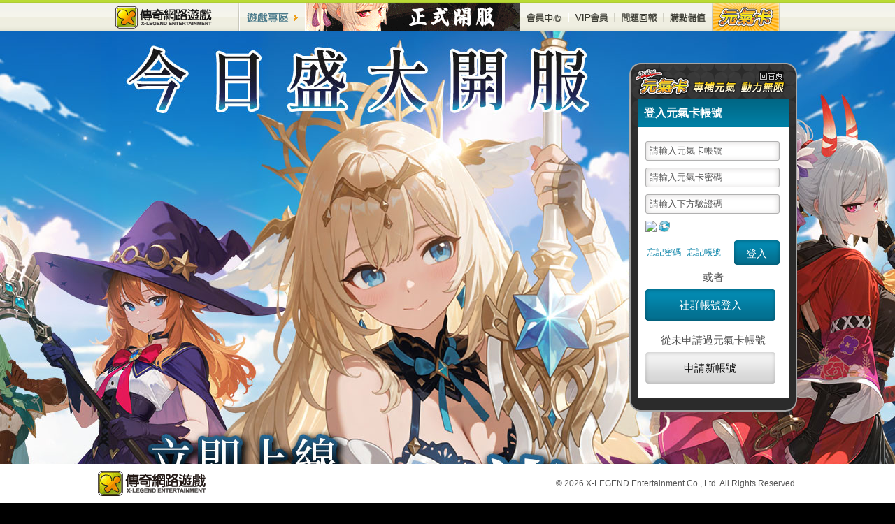

--- FILE ---
content_type: text/html; charset=big5
request_url: http://api.x-legend.com.tw/member/googleAuthenticator.php
body_size: 37965
content:
<!DOCTYPE html PUBLIC "-//W3C//DTD XHTML 1.0 Transitional//EN" "http://www.w3.org/TR/xhtml1/DTD/xhtml1-transitional.dtd">
<html xmlns="http://www.w3.org/1999/xhtml">
<head>
<meta http-equiv="Content-Type" content="text/html; charset=big5" />
<title>元氣卡網站</title><link href="/css/member.css" rel="stylesheet" type="text/css" />
<link href="/css/holiday.css" rel="stylesheet" type="text/css" />
<script type="text/javascript" src="/js/xlapi.js"></script>
<script type="text/javascript" src="/js/jQuerySet.js"></script>

<!-- �𠴕S�𢱕B Pixel -->
<script>(function() {
  var _fbq = window._fbq || (window._fbq = []);
  if (!_fbq.loaded) {
    var fbds = document.createElement('script');
    fbds.async = true;
    fbds.src = '//connect.facebook.net/en_US/fbds.js';
    var s = document.getElementsByTagName('script')[0];
    s.parentNode.insertBefore(fbds, s);
    _fbq.loaded = true;
  }
  _fbq.push(['addPixelId', '703251269743594']);
})();
window._fbq = window._fbq || [];
window._fbq.push(['track', 'PixelInitialized', {}]);
</script>
<noscript><img height="1" width="1" alt="" style="display:none" src="https://www.facebook.com/tr?id=703251269743594&amp;ev=PixelInitialized" /></noscript>


<!-- �喐F�𢱕B Pixel -->
<script>(function() {
  var _fbq = window._fbq || (window._fbq = []);
  if (!_fbq.loaded) {
    var fbds = document.createElement('script');
    fbds.async = true;
    fbds.src = '//connect.facebook.net/en_US/fbds.js';
    var s = document.getElementsByTagName('script')[0];
    s.parentNode.insertBefore(fbds, s);
    _fbq.loaded = true;
  }
  _fbq.push(['addPixelId', '619082491533516']);
})();
window._fbq = window._fbq || [];
window._fbq.push(['track', 'PixelInitialized', {}]);
</script>
<noscript><img height="1" width="1" alt="" style="display:none" src="https://www.facebook.com/tr?id=619082491533516&amp;ev=PixelInitialized" /></noscript>


<!-- Facebook Pixel Code -->
<!-- <script>
!function(f,b,e,v,n,t,s){if(f.fbq)return;n=f.fbq=function(){n.callMethod?
n.callMethod.apply(n,arguments):n.queue.push(arguments)};if(!f._fbq)f._fbq=n;
n.push=n;n.loaded=!0;n.version='2.0';n.queue=[];t=b.createElement(e);t.async=!0;
t.src=v;s=b.getElementsByTagName(e)[0];s.parentNode.insertBefore(t,s)}(window,
document,'script','//connect.facebook.net/en_US/fbevents.js');

fbq('init', '461582334004293');
fbq('track', "PageView");</script>
<noscript><img height="1" width="1" style="display:none"
src="https://www.facebook.com/tr?id=461582334004293&ev=PageView&noscript=1"
/></noscript> -->
<!-- End Facebook Pixel Code -->

<!-- Google Tag Manager -->
<script>(function(w,d,s,l,i){w[l]=w[l]||[];w[l].push({'gtm.start':
new Date().getTime(),event:'gtm.js'});var f=d.getElementsByTagName(s)[0],
j=d.createElement(s),dl=l!='dataLayer'?'&l='+l:'';j.async=true;j.src=
'https://www.googletagmanager.com/gtm.js?id='+i+dl;f.parentNode.insertBefore(j,f);
})(window,document,'script','dataLayer','GTM-MSCN9V8');</script>
<script type="text/javascript" src="/js/xlapi.js"></script>
<script type="text/javascript" src="../js/jQuerySet.js"></script>
<script type="text/javascript" src="../jquery/plugin/jquery-json/jquery.json-2.3.min.js"></script>
<script type="text/javascript" src="../jquery/plugin/jstorage/jstorage.js"></script>
<script type="text/javascript" src="../jquery/plugin/xdb/xdb.js"></script>
<script type="text/javascript" src="../jquery/plugin/twzipcode/twzipcode-1.4.1-min.js"></script>
<script type="text/javascript" src="../jquery/plugin/blockui/jquery.blockUI.js"></script>


<script>
requireLogin();

c_username = $.cookie("username");

var acc_data = {};

function p_gameAccountList(ret) {
	if ( ret['status'] == 1 ) {
		ga_container = $("#area_ga");
		ga_tpl = $("#area_ga > p:hidden");
		// 重新排序, 按照最近儲值時間
		for ( x in ret['data'] ) {

		}

		for ( x in ret['data'] ) {
			d = ret['data'][x];
			acc_data[d['gid']] = d;
			ga_tpl_o = ga_tpl.clone();
			ga_tpl_o.css({display:''});
			ga_tpl_o.find("label").append(d['gid']);

			ga_tpl_o.find("label > #gid").val(d['gid']);
			ga_tpl_o.prependTo(ga_container);
		}

		$("[id=gid]").click(function(){
			gen_google_key();
		});
	} else {
		// 載入失敗
	}
}

function gen_google_key() {
	$(".qrcode").show();
	xlapi.call("game.token_gen",{type:'gen'},function(ret){
		$("#secret").val(ret['secret']);
		$(".qrcode > img").attr("src","https://api.qrserver.com/v1/create-qr-code/?data=otpauth%3A%2F%2Ftotp%2F"+v_gamename+"-"+$("#gid:checked").val()+"%3Fsecret%3D"+ret['secret']+"&size=200x200&ecc=M");
	});
	return false;
}

var v_game = urlParams['game'];
var v_gamename;



$("document").ready(function() {
	$("#btn_send").click(function(){
		xlapi.call("game.token_gen",{game:v_game,gid: $("#gid:checked").val(),type:'add',secret:$("#secret").val(),code:$("#code").val()},function(ret){
			switch ( ret['status'] ) {
    			case "-1":
        			alert("設定失敗：您已經設定過了");
    				break;
    			case "-2":
    				alert("設定失敗：token 驗證不正確");
    				break;
    			case "1":
    				alert("設定成功");
    				break;
				default:
					alert("設定失敗：未知的錯誤");
					break;
			}
		});

		return false;
	});
	
	gl = $.jStorage.get("gamelist");
	
	try {
		$("#game").after(gl[v_game]['name']+" <a id='btn_select_game' href='../api/selectGame_in.php?topup=1&dr=1&target=/member/googleAuthenticator.php&type=1' class='showSelectGame' title='選擇遊戲'>[選擇其他遊戲]</a>");
		$("[class=showSelectGame]").colorbox({iframe:true, width:"730", height:"600"});
		v_gamename = gl[v_game]['pic'];


		if ( $.inArray(v_game,["5","9","12"]) < 0 ) {
			alert("該遊戲尚未開放申請");
			$.blockUI({ message: '<iframe style="width:100% ; height : 100%;" src="../api/selectGame_in.php?topup=1&dr=1&target=/purchase/storage_2.php&type=1"></iframe>' ,css: {width:730,height:600,top:10} });
		}
	} catch ( e ) {
		$("#game").after("<a id='btn_select_game' href='../api/selectGame_in.php?topup=1&dr=1&target=/member/googleAuthenticator.php' class='showSelectGame' title='選擇遊戲'>[選擇其他遊戲]</a>");
		$("[class=showSelectGame]").colorbox({iframe:true, width:"730", height:"600"});
	}
	if ( typeof gl[v_game] == 'undefined' ) {
		$.blockUI({ message: '<iframe style="width:100% ; height : 100%;" src="../api/selectGame_in.php?topup=1&dr=1&target=/purchase/storage_2.php&type=1"></iframe>' ,css: {width:730,height:600,top:10} });
		return;
	}
	$("#game").val(v_game);

	xdb.getGameAccountList({'game':v_game,'s_cb' : p_gameAccountList});

	
});

function game_select(g) {
	if ( g == '' ) {
		// nothing
		a=1
	} else {
		p = urlParams;
		p['game'] = g;
		nurl = '/member/googleAuthenticator.php?';
		for ( var x in p ) {
			nurl += x+'='+p[x]+"&";
		}
		location.href=nurl;
	}

	$.fn.colorbox.close();
}

</script>
</head>

<body>
<style type="text/css">#XlegendTop { display: none; }</style>

<link rel="stylesheet" type="text/css" href="//xdb2.x-legend.com.tw/xlegend/css/xlegend.css" />
<script src="//xdb2.x-legend.com.tw/js/jquery.carouFredSel-6.2.1-packed.js"></script>
<script src="//xdb2.x-legend.com.tw/xlegend/js/masthead.js"></script>
<script>
	if ( /^www\.x\-legend\.com\.tw/.test(location.hostname) ) {
		location.href='https://xdb2.x-legend.com.tw'+location.pathname+location.search;
	}
	if ( ( location.hostname == 'www.dsonline.com.tw'  || location.hostname == 'ds.x-legend.com.tw' ) && ( location.pathname == '/' || location.pathname == '/index.php' ) ) {
		try {
			if ( $("[id=menu_L]").length > 0 ) {
				location.href='/?q=1';
			}
		} catch (e) {

		}
	}
</script>


<div id="XlegendTop">
	<div id="topMenu">

		<div id="topLogo">
			<a href="http://www.x-legend.tw" target="_blank" title="傳奇網路遊戲">
				<img src="//xdb2.x-legend.com.tw/xlegend/masthead/logo.png" width="177" height="39" border="0" alt="傳奇網路遊戲">
			</a>
		</div>

		<ul>
			<li class="topNav_1"><a href="#" class="linkItem" title="遊戲專區">遊戲專區</a>
				<div id="XlegendGameList">
					<div class="arrow"></div>
					<div id="GameListBG">
						<div id="vipMember">
							<a href="//xdb2.x-legend.com.tw/vip/vip_special.php" target="_blank" title="元氣特戰隊 - VIP會員專屬優惠">元氣特戰隊 - VIP會員專屬優惠</a>
						</div>

				   	<div id="xSlideBox">

							<span class="leaf lt">
								<a href="#" id="games_prev" class="prevPage" title="prev">prev</a>
							</span>
							<span class="leaf rt">
								<a href="#" id="games_next" class="nextPage" title="next">next</a>
							</span>

							<div class="scrollable">
								<div class="items">
									<div class="item ff_global">
										<a href="https://www.x-legend.com/online/aurakingdom-impact/zh-hant/?ad=gamelist" title="幻想神域-國際版" class="img">
											<span class="label new"></span>
										</a>
										<div class="infoLink">
											<a href="https://www.x-legend.com/online/aurakingdom-impact/zh-hant/?ad=gamelist">官網</a>|<a href="https://www.facebook.com/FFonline.tw/">社群</a>
										</div>
									</div>

									<div class="item gd_global">
										<a href="https://www.x-legend.com/online/glorydestiny-reborn/zh-hant/?ad=gamelist" title="晴空物語-國際版" class="img">
											<span class="label new"></span>
										</a>
										<div class="infoLink">
											<a href="https://www.x-legend.com/online/glorydestiny-reborn/zh-hant/?ad=gamelist">官網</a>|<a href="https://www.facebook.com/GloryDestinyReborn/">社群</a>
										</div>
									</div>

									<div class="item dj_global">
										<a href="https://www.x-legend.com/online/grandfantasia-origin/zh-hant/?ad=gamelist" title="星界神話-國際版" class="img">
											<span class="label new"></span>
										</a>
										<div class="infoLink">
											<a href="https://www.x-legend.com/online/grandfantasia-origin/zh-hant/?ad=gamelist">官網</a>|<a href="https://www.facebook.com/people/Grand-Fantasia-Origin/61560249491594/">社群</a>
										</div>
									</div>

									<div class="item m12_evo">
										<a href="https://www.x-legend.com.tw/aurakingdom2evolution" title="幻想神域2-Evolution" class="img">
											<span class="label new"></span>
										</a>
										<div class="infoLink">
											<a href="https://www.x-legend.com.tw/aurakingdom2evolution">官網</a>
											<!-- |<a href="https://x.com/JP_Aurakingdom2">社群</a> -->
										</div>
									</div>

									<div class="item ar_global">
										<a href="https://www.x-legend.com/online/astraltale/zh-hant/?ad=gamelist" title="星界神話-國際版" class="img">
											<span class="label new"></span>
										</a>
										<div class="infoLink">
											<a href="https://www.x-legend.com/online/astraltale/zh-hant/?ad=gamelist">官網</a>|<a href="https://www.facebook.com/astraltale">社群</a>
										</div>
									</div>

									<div class="item ugd">
										<a href="https://www.x-legend.com.tw/fluffyplanetsaga/" title="晴空物語" class="img">
											<span class="label new"></span>
										</a>
										<div class="infoLink">
											<a href="https://www.x-legend.com.tw/fluffyplanetsaga/">官網</a>|<a href="https://www.facebook.com/profile.php?id=61551553434316">社群</a>
										</div>
									</div>

									<div class="item fn_global">
										<a href="https://www.x-legend.com/online/edeneternal/zh-hant/?utm_medium=olg&utm_campaign=top_gamelist" title="聖境傳說-國際版" class="img">
											<span class="label new"></span>
										</a>
										<div class="infoLink">
											<a href="https://www.x-legend.com/online/edeneternal/zh-hant/?utm_medium=olg&utm_campaign=top_gamelist">官網</a>|<a href="https://discord.com/invite/ztjDfawSdw">社群</a>
										</div>
									</div>

									<div class="item g2">
										<a href="https://www.x-legend.com.tw/arthurlegend/" title="聖劍-亞瑟傳奇" class="img">
											<span class="label new"></span>
										</a>
										<div class="infoLink">
											<a href="https://www.x-legend.com.tw/arthurlegend/">官網</a>|<a href="https://www.facebook.com/arthurthelegend/">粉絲團</a>
										</div>
									</div>

									<div class="item t13">
										<a href="https://www.x-legend.com.tw/dragonicle/" title="戰鬥吧龍魂" class="img">
											<span class="label new"></span>
										</a>
										<div class="infoLink">
											<a href="https://www.x-legend.com.tw/dragonicle/">官網</a>|<a href="https://www.facebook.com/Dragonicle.tw/">粉絲團</a>
										</div>
									</div>

									<div class="item g1">
										<a href="https://www.x-legend.com.tw/grandfantasia" title="精靈樂章" class="img">
											<span class="label new"></span>
										</a>
										<div class="infoLink">
											<a href="https://www.x-legend.com.tw/grandfantasia">官網</a>|<a href="https://www.facebook.com/GrandFantasia.m.tw">粉絲團</a>
										</div>
									</div>

									<!-- <div class="item ug1">
										<a href="https://www.x-legend.com.tw/ifonly" title="如果重來" class="img">
											<span class="label new"></span>
										</a>
										<div class="infoLink">
											<a href="https://www.x-legend.com.tw/ifonly">官網</a>|<a href="https://www.facebook.com/ifonly.tw">粉絲團</a>
										</div>
									</div> -->

									<!-- <div class="item ug2">
										<a href="https://www.x-legend.com.tw/sweetyprince" title="甜點王子2" class="img">
											<span class="label hot"></span>
										</a>
										<div class="infoLink">
											<a href="https://www.x-legend.com.tw/sweetyprince">官網</a>|<a href="https://www.facebook.com/EnjoyPlay.Digital">粉絲團</a>
										</div>
									</div> -->

									<!-- <div class="item ff2">
										<a href="https://www.x-legend.com.tw/aurakingdom2" title="幻想神域2" class="img">
											<span class="label hot"></span>
										</a>
										<div class="infoLink">
											<a href="https://www.x-legend.com.tw/aurakingdom2">官網</a>|<a href="https://www.facebook.com/AuraKingdom2">粉絲團</a>
										</div>
									</div> -->

									<div class="item laip">
										<a href="https://www.x-legend.com.tw/laplace" title="風之國度" class="img">
											<span class="label hot"></span>
										</a>
										<div class="infoLink">
											<a href="https://www.x-legend.com.tw/laplace">官網</a>|<a href="https://www.facebook.com/2174739839456062">粉絲團</a>
										</div>
									</div>

									<div class="item ff">
										<a href="https://ff.x-legend.com.tw/?utm_source=xdb&utm_medium=olg&utm_campaign=top_gamelist" title="幻想神域" class="img">
											<span class="label hot"></span>
										</a>
										<div class="infoLink">
											<a href="https://ff.x-legend.com.tw/?utm_source=xdb&utm_medium=olg&utm_campaign=top_gamelist">官網</a>|<a href="https://www.facebook.com/FFonline.tw">粉絲團</a>
										</div>
									</div>

									<div class="item dj">
										<a href="http://gf.x-legend.com.tw" title="精靈樂章" class="img">
											<span class="label hot"></span>
										</a>
										<div class="infoLink">
											<a href="http://gf.x-legend.com.tw">官網</a>|<a href="https://www.facebook.com/djonline.tw">粉絲團</a>
										</div>
									</div>

									<!-- <div class="item ffr">
										<a href="https://www.x-legend.com.tw/ffr" title="幻想神域R" class="img">
											<span class="label hot"></span>
										</a>
										<div class="infoLink">
											<a href="https://www.x-legend.com.tw/ffr">官網</a>|<a href="https://www.facebook.com/AuraKingdomR">粉絲團</a>
										</div>
									</div>

									<div class="item tp">
										<a href="https://www.x-legend.com.tw/tp" title="時空契約" class="img">
											<span class="label new"></span>
										</a>
										<div class="infoLink">
											<a href="https://www.x-legend.com.tw/tp">官網</a>|<a href="https://www.facebook.com/TimePactTW/">粉絲團</a>
										</div>
									</div>

									<div class="item aro">
										<a href="https://www.x-legend.com.tw/ar" title="星界:王冠" class="img">
											<span class="label hot"></span>
										</a>
											<div class="infoLink">
										<a href="https://www.x-legend.com.tw/ar">官網</a>|<a href="https://www.facebook.com/AstralCrownTW/">粉絲團</a>
										</div>
									</div>

									<div class="item gf">
										<a href="https://tw.x-legend.com/gf" title="精靈樂章" class="img">
											<span class="label hot"></span>
										</a>
										<div class="infoLink">
											<a href="https://tw.x-legend.com/gf">官網</a>|<a href="https://www.facebook.com/GrandFantasiaTW/">粉絲團</a>
										</div>
									</div>

									<div class="item ffo">
										<a href="https://www.x-legend.com.tw/ffo" title="幻想神域-啟源女神" class="img">
											<span class="label hot"></span>
										</a>
										<div class="infoLink">
											<a href="https://www.x-legend.com.tw/ffo">官網</a>|<a href="https://www.facebook.com/AuraKingdomTW">粉絲團</a>
										</div>
									</div> -->

									<div class="item la">
										<a href="https://la.x-legend.com.tw" title="拉普拉斯的神子" class="img">
											<span class="label hot"></span>
										</a>
										<div class="infoLink">
											<a href="https://la.x-legend.com.tw">官網</a>|<a href="https://www.facebook.com/LAonline.tw">粉絲團</a>
										</div>
									</div>

									<div class="item ar">
										<a href="https://ar.x-legend.com.tw" title="星界神話" class="img">
											<span class="label hot"></span>
										</a>
										<div class="infoLink">
											<a href="https://ar.x-legend.com.tw">官網</a>|<a href="https://www.facebook.com/ARonline.tw">粉絲團</a>
										</div>
									</div>

									<div class="item ds">
										<a href="http://ds.x-legend.com.tw" title="狩龍戰紀" class="img">
											<span class="label hot"></span>
										</a>
										<div class="infoLink">
											<a href="http://ds.x-legend.com.tw">官網</a>|<a href="https://www.facebook.com/DSonline.tw">粉絲團</a>
										</div>
									</div>

									<div class="item lh">
										<a href="http://lh.x-legend.com.tw" title="名將列傳" class="img">
												<span class="label hot"></span>
										</a>
										<div class="infoLink">
											<a href="http://lh.x-legend.com.tw">官網</a>|<a href="https://www.facebook.com/LHonline">粉絲團</a>
										</div>
									</div>

									<div class="item gd">
										<a href="http://gd.x-legend.com.tw" title="晴空物語" class="img">
											<span class="label hot"></span>
										</a>
										<div class="infoLink">
											<a href="http://gd.x-legend.com.tw">官網</a>|<a href="https://www.facebook.com/gdonline">粉絲團</a>
										</div>
									</div>

									<div class="item fn">
										<a href="http://fn.x-legend.com.tw" title="聖境傳說" class="img">
											<span class="label hot"></span>
										</a>
										<div class="infoLink">
											<a href="http://fn.x-legend.com.tw">官網</a>|<a href="https://www.facebook.com/fnonline.tw">粉絲團</a>
										</div>
									</div>

									<!--div class="item xh">
										<a href="http://www.xhero.com.tw" title="英雄特攻隊" class="img">
											<span class="label"></span>
										</a>
										<div class="infoLink">
											<a href="http://www.xhero.com.tw">官網</a>|<a href="https://www.facebook.com/xhero.tw">粉絲團</a>
										</div>
									</div-->

								</div>
							</div>
						</div><!-- #xSlideBox:end -->
					</div><!-- #GameListBG:end -->
				</div><!-- #XlegentGameList:end -->
			</li>

			<li class="topNav_7">
				<a href="https://www.x-legend.com/online/talesofwind/zh-hant/?utm_source=xdb&utm_medium=olg&utm_campaign=top_bar" target="_blank" class="topAdLink" title="最新活動">最新活動</a>
				<div id="topAD_banner">
					<a href="https://www.x-legend.com/online/talesofwind/zh-hant/?utm_source=xdb&utm_medium=olg&utm_campaign=top_bar" target="_blank">
						<img src="//xdb2.x-legend.com.tw/xlegend/banner/ban_la_global_2.jpg" title="最新活動"/>
					</a>
				</div>
			</li>

			<li class="topNav_2">
				<a href="https://xdb2.x-legend.com.tw/member/myGame.php" target="_blank" title="會員中心" class="linkItem">會員中心</a>
			</li>
			<li class="topNav_3">
				<a href="https://xdb2.x-legend.com.tw/vip/vip_special.php" target="_blank" title="VIP會員" class="linkItem">VIP會員</a>
			</li>
			<li class="topNav_4">
				<a href="https://xdb2.x-legend.com.tw/service/service.php" target="_blank" title="問題回報" class="linkItem">問題回報</a>
			</li>
			<li class="topNav_5">
				<a href="https://xdb2.x-legend.com.tw/purchase/purchase_1.php" target="_blank" title="購點儲值" class="linkItem">購點儲值</a>
			</li>
			<li class="topNav_6">
				<a href="https://xdb2.x-legend.com.tw" target="_blank" title="元氣卡" class="linkItem">元氣卡</a>
			</li>
		</ul>

	</div><!-- #topMenu:end -->
</div><!-- #XlegendTop:end --><div id="wrapper">

<!-- Google Tag Manager (noscript) -->
<noscript><iframe src="https://www.googletagmanager.com/ns.html?id=GTM-MSCN9V8"
height="0" width="0" style="display:none;visibility:hidden"></iframe></noscript>

<div id="header">
<h1><a href="/index.php" title="元氣卡首頁"><span>元氣卡-專補元氣 動力無限</span></a></h1>
</div><div id="container">
<!-- 遊戲官網選單 -->
<div id="selectGame">
<div class="bd">
<select name="" onChange="jumpMenu(this.value)">
  <option value="">快速前往遊戲官網</option>
  <option value="http://la.x-legend.com.tw/">Laplace</option>
  <option value="http://ar.x-legend.com.tw/">星界神話</option>
  <option value="http://ds.x-legend.com.tw/">狩龍戰紀</option>
  <option value="http://ff.x-legend.com.tw/">幻想神域</option>
  <option value="http://lh.x-legend.com.tw/">名將列傳</option>
  <option value="http://gd.x-legend.com.tw/">晴空物語</option>
  <option value="http://fn.x-legend.com.tw/">聖境傳說</option>
  <option value="http://dj.x-legend.com.tw/">精靈樂章</option>
</select>
</div>
</div>

<!-- FB Like Button -->
<div id="fbLikeButton">
<div id="fb-root"></div>
<script>(function(d, s, id) {
  var js, fjs = d.getElementsByTagName(s)[0];
  if (d.getElementById(id)) {return;}
  js = d.createElement(s); js.id = id;
  js.src = "https://connect.facebook.net/zh_TW/all.js#xfbml=1";
  fjs.parentNode.insertBefore(js, fjs);
}(document, 'script', 'facebook-jssdk'));
</script>

<div class="fb-like" data-href="https://www.facebook.com/xlegend.fans" data-send="false" data-layout="button_count" data-width="100" data-show-faces="false"></div>
</div> 

<div id="menu">
<ul id="menuList">
<li id="menu_1" class="menuItems"><a href="#" class="menuSub" title="會員專區"><span>會員專區</span></a>
	<ul>
    <li><a href="/member/myGame.php" title="我的遊戲">我的遊戲</a></li>
    <li><a href="/member/memberEditProfile.php" title="修改個人資料">修改個人資料</a></li>
    <li><a href="/member/memberEditPassword.php" title="修改元氣會員密碼" id="func_memberEditPassword">修改元氣會員密碼</a></li>
    <li><a href="/member/search.php" title="查詢所有記錄">查詢所有記錄</a></li>
    <li><a href="/member/prize.php" title="活動領獎兌換">活動領獎兌換</a></li>
    <!--   <li><a href="/member/gameLock.php" title="申請通訊安全鎖">申請通訊安全鎖</a></li>-->
    </ul>
</li>
<li id="menu_2" class="menuItems"><a href="../purchase/purchase_1.php" class="menuSub" title="購點儲值"><span>購點儲值</span></a>
	<ul>
    <li><a href="/purchase/purchase_1.php" title="線上購點">線上購點</a></li>
    <li><a href="/purchase/purchase_1.php" title="元氣卡開卡">元氣卡開卡</a></li>
    <li><a href="/purchase/purchase_1.php" title="轉換點數">轉換點數</a></li>
    <li><a href="/index_buy.php" title="購點方式介紹">購點方式介紹</a></li>
    <li><a href="/escrow.php" title="點數履約保證">點數履約保證</a></li>
    </ul>
</li>
<li id="menu_3" class="menuItems"><a href="../intro/games.php" class="menuSub" title="遊戲館"><span>遊戲館</span></a>
	<ul>
    <li><a href="/intro/games.php#la" title="Laplace">Laplace</a></li>
    <li><a href="/intro/games.php#ar" title="星界神話">星界神話</a></li>
    <li><a href="/intro/games.php#ds" title="狩龍戰紀">狩龍戰紀</a></li>
    <li><a href="/intro/games.php#ff" title="幻想神域">幻想神域</a></li>
    <li><a href="/intro/games.php#lh" title="名將列傳">名將列傳</a></li>
    <li><a href="/intro/games.php#gd" title="晴空物語">晴空物語</a></li>
    <li><a href="/intro/games.php#fn" title="聖境傳說">聖境傳說</a></li>
    <li><a href="/intro/games.php#gf" title="精靈樂章">精靈樂章</a></li>
    </ul>
</li>

<li id="menu_4" class="menuItems"><a href="../service/service.php" class="menuSub" title="客服中心"><span>客服中心</span></a>
	<ul>
    <li><a href="/service/service.php" title="客服中心">客服中心</a></li>
    <li><a href="/service/serviceDownload.php" title="各式表單下載">各式表單下載</a></li>
	 <li><a href="/service/serviceSteal.php" title="帳號遭盜用處理流程">帳號遭盜用處理流程</a></li>
	  <li><a href="/service/serviceRestore_3.php" title="各遊戲玩家案件恢復服務">各遊戲玩家案件恢復服務</a></li>
    <li><a href="/service/serviceFaq.php" title="疑難雜症FAQ">疑難雜症FAQ</a></li>
    </ul>
</li>

<li id="menu_5" class="menuItems"><a href="/vip/vip_special.php" class="menuSub" title="元氣特戰隊"><span>元氣特戰隊</span></a>
	<ul>
    <li><a href="/vip/vip_special.php" title="New活動優惠">New活動優惠</a></li>
    <li><a href="/vip/vip_about.php" title="關於元氣特戰隊">關於元氣特戰隊</a></li>
	<li><a href="/vip/contact.php" title="聯絡專人">聯絡專人</a></li>
    </ul>
    <div id="vipElf"></div>
</li>
</ul>
</div><!-- #menu:end -->
<div id="main">

<div id="content">
<div class="title">

	<div class="bd"><span class="indexTitle">
	<!-- 單元名稱 -->
	會員專區
    </span></div>
	<span class="secTitle">
	<!-- 本頁標題 -->
    申請驗證器
    </span>

</div>


<div class="contentContainer">
<div class="sub">申請驗證器</div>
<p class="note2"><span class="highlight">全面提升玩家帳號安全！不需額外負擔任何費用，即可擁有多一層的安全保護！</span> 為了保護玩家們的權益，並提供更好的專屬服務，傳奇網路遊戲公司採用最新的帳戶
安全機制—『Google Authenticator』，玩家們可利用驗證器綁定遊戲帳號，作為遊戲登入
時的一道安全防護，以減少帳號被盜的機會。</p>

<div class="contentContainer">
<!-- InstanceBeginEditable name="內容" -->
<div class="item_3blue_style">
<div class="box">
<div class="subTitle" id="pname"></div>
<div class="bd">
<form method="post" id="purchase_form" action="">
<div class="formStyle_1">
<span id="b_5_alert"></span>

<div class="section">
<div class="labelArea"><label for="">選擇使用的遊戲</label></div>
<div class="fieldArea">
<input type="hidden" name="secret" id="secret"></input>
<input type="hidden" name="game" id="game"></input>
<input type="hidden" name="payment" id="payment"></input>
</div>
</div>

<div class="section">
<div class="labelArea"><label for="">選擇使用的帳號</label></div>
<div class="fieldArea" id="area_ga">
<p style="display:none"><label><input name="gid" id="gid" type="radio" value="" /></label></p>
<p class="highlight3">請務必再次確認您所選擇欲申請驗證器的遊戲帳戶是否有誤</p>
</div>
</div>

</div>
</div>
<div class="btnBox qrcode" style="display:none">
開啟 Google Authenticator 掃描 QRCODE
<img src="" style="width:200px;height:200px"></img><br></br>
輸入 token <input type="text" name="code" id="code"></input>
</div>

<div class="btnBox">
<input name="" type="submit" id="btn_send" class="btn blue_186" value="下一步" />
</div>
</div>
</form>
</div>
</div>
</div>

</div><!-- #contentContainer:end -->

</div><!-- #content:end -->

<div id="sider">
<!-- 登入後 -->

<!-- google analytics 追蹤碼 ------------------------------------------------------------------------------------------------>
<script type="text/javascript">
// https check
if ( window.location.protocol != 'https:' ) {
	window.location.href = 'https://xdb2.x-legend.com.tw'+window.location.pathname+window.location.search;
}

var _gaq = _gaq || [];
_gaq.push(['_setAccount', 'UA-1312247-20']);
_gaq.push(['_trackPageview']);
(function() {
var ga = document.createElement('script'); ga.type = 'text/javascript'; ga.async = true;
ga.src = ('https:' == document.location.protocol ? 'https://' : 'http://') + 'stats.g.doubleclick.net/dc.js';
var s = document.getElementsByTagName('script')[0]; s.parentNode.insertBefore(ga, s);
})();

if ( /^https:\/\/xdb2\.x-legend\.com\.tw\/member\/memberRegEnd\.php/.test(location.href) ||
	 /^https:\/\/xdb2\.x-legend\.com\.tw\/member\/memberRegister2\.php/.test(location.href) ||
	 /^https:\/\/xdb2\.x-legend\.com\.tw\/member\/gameRegAccount_2\.php/.test(location.href)
		) {

	gaca = {
		'dj' : 'UA-1312247-8',
		'js' : 'UA-1312247-15',
		'fn' : 'UA-1312247-17',
		'gd' : 'UA-1312247-19',
		'lh' : 'UA-1312247-22',
		'ff' : 'UA-1312247-24',
		'ds' : 'UA-1312247-25',
		'ar' : 'UA-1312247-26'
	};

	for ( x in gaca ) {
	  var _gaq = _gaq || [];
	  _gaq.push(['_setAccount', gaca[x]]);
	  _gaq.push(['_setDomainName', 'x-legend.com.tw']);
	  _gaq.push(['_trackPageview']);

	  (function() {
	    var ga = document.createElement('script'); ga.type = 'text/javascript'; ga.async = true;
	    ga.src = ('https:' == document.location.protocol ? 'https://' : 'http://') + 'stats.g.doubleclick.net/dc.js';
	    var s = document.getElementsByTagName('script')[0]; s.parentNode.insertBefore(ga, s);
	  })();
	  try {
		console.log(gaca[x]);
	  } catch (e) {

	  }
	}
}
</script>

<!-- MicroAd廣告追蹤碼 ----------------------------------------------------------------------------------------------------->
<script type="text/javascript" class="microad_blade_track">
<!--
var microad_blade_gl = microad_blade_gl || { 'params' : new Array(), 'complete_map' : new Object() };
(function() {
var param = {'co_account_id' : '7402', 'group_id' : '', 'country_id' : '10', 'ver' : '2.1.0'};
microad_blade_gl.params.push(param);

var src = (location.protocol == 'https:')
? 'https://d-cache.microadinc.com/js/blade_track_gl.js' : 'http://d-cache.microadinc.com/js/blade_track_gl.js';

var bs = document.createElement('script');
bs.type = 'text/javascript'; bs.async = true;
bs.charset = 'utf-8'; bs.src = src;

var s = document.getElementsByTagName('script')[0];
s.parentNode.insertBefore(bs, s);
})();
-->
</script>

<script type="text/javascript" class="microad_blade_track">
<!--
var microad_blade_jp = microad_blade_jp || { 'params' : new Array(), 'complete_map' : new Object() };
(function() {
var param = {'co_account_id' : '7404', 'group_id' : '', 'country_id' : '1', 'ver' : '2.1.0'};
microad_blade_jp.params.push(param);

var src = (location.protocol == 'https:')
? 'https://d-track.send.microad.jp/js/blade_track_jp.js' : 'http://d-cache.microad.jp/js/blade_track_jp.js';

var bs = document.createElement('script');
bs.type = 'text/javascript'; bs.async = true;
bs.charset = 'utf-8'; bs.src = src;

var s = document.getElementsByTagName('script')[0];
s.parentNode.insertBefore(bs, s);
})();
-->
</script>

<script type="text/javascript" class="microad_blade_track">
<!--
var microad_blade_cn = microad_blade_cn || { 'params' : new Array(), 'complete_map' : new Object() };
(function() {
var param = {'co_account_id' : '7405', 'group_id' : '', 'country_id' : '3', 'ver' : '2.1.0'};
microad_blade_cn.params.push(param);

var src = (location.protocol == 'https:')
? 'https://d-cache.microad-cn.com/js/blade_track_cn.js' : 'http://d-cache.microad-cn.com/js/blade_track_cn.js';

var bs = document.createElement('script');
bs.type = 'text/javascript'; bs.async = true;
bs.charset = 'utf-8'; bs.src = src;

var s = document.getElementsByTagName('script')[0];
s.parentNode.insertBefore(bs, s);
})();
-->
</script><!-- MicroAd廣告追蹤碼 End ---------------------------------------------------------------------------------------------------->


<div id="memberLoginOK" class="widget">
<div id="logined">
<div class="loginedInner">
<div class="memberInfo">

<div class="memberInfo_top"></div>
<div class="memberInfo_box">
	<img src="/images/temp/member_photo.jpg" id="memberPhoto" />
	<p id="g_gid">Hi </p>
	<div class="deadline" id="gview_vip_deadline" style="display:none">
	VIP有效期限：<br>
	<span class="highlight3"></span></div>
	<a href="/index.php" id="logout" class="btn gray_68">登出</a>
</div>
<div class="memberInfo_bottom"></div>
</div>
<div class="startGame" style="display:none"> <a href="/api/selectGame_in.php?type=1&target=/launcher/index.php" class="showSelectGame" title="選擇遊戲帳號"><img src="../images/common/startGame.gif" width="165" height="38" alt="啟動遊戲" /></a></div>

<div class="memberLink">
<ul>
	<li><a href="/api/selectGame_in.php?target=/member/memberGameRule.php" class="showSelectGame" title="申請遊戲帳號">申請遊戲帳號</a></li>
    <li><a href="/member/googleAuthenticator.php" title="申請驗證器">申請登入驗證器</a></li>
	<li><a href="/service/service.php" title="線上客服">線上客服<img src="/images/common/icon_mail.png" alt="有新通知" width="25" height="18" id="newMessage" /></a></li>
    <li><a href="/member/prize.php" title="活動領獎兌換">活動領獎兌換</a></li>
    <li id="sub_social_set" style="display:none"><a href="/member/socialSetAlias.php" title="設定社群帳號別名">設定社群帳號別名</a>
    <li id="sub_social_pwd_reset" style="display:none"><a href="/member/socialResetPassword.php" title="重設別名登入密碼">重設別名登入密碼</a>
</ul>
</div>
</div>
</div><!-- #logined:end -->
</div>

<div id="memberNav" class="widget">
<ul>
	<li><a href="/member/myGame.php" title="我的遊戲">我的遊戲</a></li>
	<li id="sider_social_no"><a href="/api/selectGame_in.php?target=/member/gameEditPassword.php" title="修改遊戲密碼"  class="showSelectGame">修改遊戲密碼</a></li>
   <li><a href="/member/memberEditProfile.php" title="修改個人資料">修改個人資料</a></li>
   <li id="sider_social_no"><a href="/member/memberEditPassword.php" title="修改元氣會員密碼">修改元氣會員密碼</a></li>
   <li id="sider_social_no"><a href="/api/selectGame_in.php?target=/member/gameFgtPassword.php" title="查詢遊戲密碼"  class="showSelectGame">忘記遊戲密碼</a></li>
   <li><a href="/member/search.php" title="查詢所有記錄">查詢所有記錄</a></li>
   <li><a href="/einvoice/small2big.php" title="雲端發票載具歸戶">雲端發票載具歸戶</a></li>
</ul>
</div>

<div id="memberLogin" class="widget">
	<img src="/images/common/login.gif" alt="會員登入" border="0" usemap="#loginMap" />
    <map name="loginMap" id="loginMap">
      <area shape="rect" coords="8,8,86,62" href="/member/memberRegister.php" alt="加入會員" />
      <area shape="rect" coords="89,9,174,32" href="/login/login.php" alt="會員登入" />
      <area shape="rect" coords="87,38,173,61" href="/login/social_selectGame.php" alt="社群帳號登入"/>
    </map>
</div>

<div id="newbie" class="widget">
	<img src="/images/common/newbie.gif" alt="新手上路" border="0" usemap="#newbieMap" />
    <map name="newbieMap" id="newbieMap">
      <area shape="rect" coords="7,37,172,99" href="/member/memberRegister.php" alt="會員申請" />
      <area shape="rect" coords="7,104,172,165" href="/member/myGame.php" alt="開啟遊戲帳號" />
      <area shape="rect" coords="7,169,173,231" href="/purchase/purchase_1.php" alt="遊戲儲值" />
    </map>
</div>

<div id="ssl" class="widget">
	<img src="/images/common/ssl.gif" alt="本網站採用全世界 最先進的SSL 128bit 傳輸加密機制" />
</div>

</div><!-- #sider:end -->

<div class="clearFix"></div>

</div><!-- #main:end -->

<div id="quickLink">
<div class="subTitle">Quick Link</div>
<ul>
	<li><a href="/purchase/purchase_1.php" title="開卡儲值 / 購點">開卡儲值 / 購點</a></li>
	<li><a href="/purchase/purchase_1.php" title="轉換點數">轉換點數</a></li>
	<li><a href="/member/prize.php" title="活動領獎兌換">活動領獎兌換</a></li>
	<li><a href="/service/service.php" title="線上回報">線上回報</a></li>
    <li><a href="/purchase/red_point.php" title="紅利好康報報！"><img src="../images/purchase/point.gif" /></a></li>
</ul>
<div class="goTop"><a href="#">TOP</a></div>
<!-- div class="otherLink">
	<a href="https://www.facebook.com/xlegend.fans" target="_blank"><img src="../images/common/icon_facebook.jpg" width="24" height="24" /></a>
    <a href="http://www.youtube.com/user/xlegendtw" target="_blank"><img src="../images/common/icon_youtube.jpg" width="24" height="24" /></a>
</div -->
</div>
</div>
</div><!-- #wrapper:end -->



<div id="footerLink">
	<a href="http://www.x-legend.tw/" title="About X-LEGEND" target="_blank">About X-LEGEND</a> |   <a href="http://www.x-legend.tw/05contact/contact_1.php" title="合作提案" target="_blank">合作提案</a> |   <a href="/sitemap/sitemap.php" title="網站導覽">網站導覽</a>
</div>
<div id="footer">
<div id="footerContent">

<div id="footerInfo">
	<a href="http://www.x-legend.tw/" target="_blank" title="傳奇網路遊戲 X-LEGEND ENTERTAINMENT"><img src="/images/common/x-legend.gif" id="Xlegend" alt="傳奇網路遊戲 X-LEGEND ENTERTAINMENT" /></a>
	<p>
&copy; <script type="text/javascript">
			  var d = new Date()
			  document.write(d.getFullYear())
            </script> X-LEGEND Entertainment Co., Ltd. All Rights Reserved.</p>
</div>
</div>
</div></body>
</html>


--- FILE ---
content_type: text/html; charset=big5
request_url: http://api.x-legend.com.tw/login/login.php?redirect=http%3A//api.x-legend.com.tw/member/googleAuthenticator.php
body_size: 22262
content:
<!DOCTYPE html PUBLIC "-//W3C//DTD XHTML 1.0 Transitional//EN" "http://www.w3.org/TR/xhtml1/DTD/xhtml1-transitional.dtd">
<html xmlns="http://www.w3.org/1999/xhtml">
<head>
<meta http-equiv="Content-Type" content="text/html; charset=big5" />
<title>元氣卡網站</title>
<link href="../css/login.css" rel="stylesheet" type="text/css" />
<link href="../css/holiday.css" rel="stylesheet" type="text/css" />
<script type="text/javascript" src="/js/xlapi.js"></script>
<script type="text/javascript" src="../js/jQuerySet.js"></script>
<script type="text/javascript" src="/jquery/plugin/xl.form_valid.js"></script>
<script>

//https check
if ( window.location.protocol != 'https:' ) {
	window.location.href = 'https://xdb2.x-legend.com.tw'+window.location.pathname+window.location.search;
}


$("document").ready(function() {
	var o_login_form = $("#loginform");

	// 紀錄 redirect 目的
	if ( typeof urlParams['redirect'] == 'undefined' ) {
		$.cookie("login_redirect",'',{path:'/'});
	} else {
		$.cookie("login_redirect",urlParams['redirect'],{path:'/'});
	}

	$("#captcha_refresh").click(function() {
		$("#captcha_image").attr("src","/api/CapthaImage.php?id="+Math.random());
	})


	// 登入檢查
	o_login_form.submit(function(){
		var flag = false;
		$("#error_msg").hide();
		for ( var k in csa ) {
			// 檢查輸入資料
			reg = csa[k][1];

			if ( !reg.test(o_login_form.find("[id="+k+"]").val()) ) {
				flag = true;
				$("#error_msg").html($("#error_msg").html()+csa[k][2]+"<br>");
			}

		}
		if ( flag ) {
			$("#error_msg").show();
		} else {
			v_username = o_login_form.find("[name=username]").val();
			v_password = o_login_form.find("[name=password]").val();
			v_captcha = o_login_form.find("[name=captcha]").val();
			$.ajax({
				url: "/api/xdb.core.php",
				type: 'POST',
				data: {
					"method" : "login",
					"username" : v_username,
					"password" : v_password,
					"captcha" : v_captcha
				},
				success: function(ret) {
					data = eval('('+ret+')');
					if ( data['status'] == '1' ) {

						$.jStorage.set("gamelist",'');
						$.jStorage.set("gamelist2",'');

						// 載入可使用的遊戲列表
						getGameList();

						// 確認有載入成功在進行下一步
						setTimeout(load_env,200);
					} else if ( data['status'] == '2' ) {
						$.jStorage.set("gamelist",'');
						$.jStorage.set("gamelist2",'');

						// 載入可使用的遊戲列表
						getGameList();

						location.href='/member/memberEditProfile.php';
					} else if ( data['status'] == '3' ) {
						$.jStorage.set("gamelist",'');
						$.jStorage.set("gamelist2",'');

						// 載入可使用的遊戲列表
						getGameList(function(){
							alert("您的會員帳號內尚有未分配的點數，現在將轉換畫面到點數分配功能")
							location.href='/purchase/purchaseChange.php';
						});

//						location.href='/purchase/purchaseChange.php';
					} else if ( data['status'] == '-3' ) {
						$("#captcha_refresh").click();
						$("#error_msg").html("驗證碼錯誤");
						$("#error_msg").show();
					} else if ( data['status'] == '-4' ) {
						$("#captcha_refresh").click();
						$("#error_msg").html("暫停登入");
						$("#error_msg").show();
					} else {
						$("#captcha_refresh").click();
						$("#error_msg").html("帳號密碼錯誤");
						$("#error_msg").show();
					}
				}
			});

		}
		return false;
	});

	var csa = {
		"username": ["請輸入元氣卡帳號",/[a-z0-9A-Z]{6,20}/i,"帳號錯誤"],
		"password": ["請輸入元氣卡密碼",/[a-z0-9A-Z]{6,20}/i,"密碼錯誤"],
		"captcha": ["請輸入下方驗證碼",/[a-z0-9A-Z]{6,7}/i,"驗證碼錯誤"]
	};

	$("#loginform").xl_form_valid({
		csa : csa
	});

});

function login_success() {

}

function game_select(g) {
	if ( g != '' ) {
		location.href="/login/social.php?game="+g;
	}
}

function load_env() {
	if ( $.jStorage.get("gamelist") == '' ) {
		setTimeout(load_env,200);
		return;
	}
	login_success();
}

function login_success() {
	nexturl = $.cookie("login_redirect");
	$.cookie("login_redirect",'/',{path:'/'});

	if ( nexturl == '' || nexturl == null || ( !/^(http|https):\/\/[a-z0-9]{1,20}\.x\-legend\.com\.tw/.test(nexturl) && !/^(http|https):\/\/[a-z0-9]{1,20}\.x\-legend\.com/.test(nexturl) && !/^(http|https):\/\/apps\.facebook\.com\/x\-legend/.test(nexturl) ) ) {
		location.href='/';
	} else {
		location.href=nexturl;
		//location.href='/';
	}
}

</script>
<style>
#masthead {display:none;}
body {
	background-color: #000000;
}
</style>
</head>

<body>
<style type="text/css">#XlegendTop { display: none; }</style>

<link rel="stylesheet" type="text/css" href="//xdb2.x-legend.com.tw/xlegend/css/xlegend.css" />
<script src="//xdb2.x-legend.com.tw/js/jquery.carouFredSel-6.2.1-packed.js"></script>
<script src="//xdb2.x-legend.com.tw/xlegend/js/masthead.js"></script>
<script>
	if ( /^www\.x\-legend\.com\.tw/.test(location.hostname) ) {
		location.href='https://xdb2.x-legend.com.tw'+location.pathname+location.search;
	}
	if ( ( location.hostname == 'www.dsonline.com.tw'  || location.hostname == 'ds.x-legend.com.tw' ) && ( location.pathname == '/' || location.pathname == '/index.php' ) ) {
		try {
			if ( $("[id=menu_L]").length > 0 ) {
				location.href='/?q=1';
			}
		} catch (e) {

		}
	}
</script>


<div id="XlegendTop">
	<div id="topMenu">

		<div id="topLogo">
			<a href="http://www.x-legend.tw" target="_blank" title="傳奇網路遊戲">
				<img src="//xdb2.x-legend.com.tw/xlegend/masthead/logo.png" width="177" height="39" border="0" alt="傳奇網路遊戲">
			</a>
		</div>

		<ul>
			<li class="topNav_1"><a href="#" class="linkItem" title="遊戲專區">遊戲專區</a>
				<div id="XlegendGameList">
					<div class="arrow"></div>
					<div id="GameListBG">
						<div id="vipMember">
							<a href="//xdb2.x-legend.com.tw/vip/vip_special.php" target="_blank" title="元氣特戰隊 - VIP會員專屬優惠">元氣特戰隊 - VIP會員專屬優惠</a>
						</div>

				   	<div id="xSlideBox">

							<span class="leaf lt">
								<a href="#" id="games_prev" class="prevPage" title="prev">prev</a>
							</span>
							<span class="leaf rt">
								<a href="#" id="games_next" class="nextPage" title="next">next</a>
							</span>

							<div class="scrollable">
								<div class="items">
									<div class="item ff_global">
										<a href="https://www.x-legend.com/online/aurakingdom-impact/zh-hant/?ad=gamelist" title="幻想神域-國際版" class="img">
											<span class="label new"></span>
										</a>
										<div class="infoLink">
											<a href="https://www.x-legend.com/online/aurakingdom-impact/zh-hant/?ad=gamelist">官網</a>|<a href="https://www.facebook.com/FFonline.tw/">社群</a>
										</div>
									</div>

									<div class="item gd_global">
										<a href="https://www.x-legend.com/online/glorydestiny-reborn/zh-hant/?ad=gamelist" title="晴空物語-國際版" class="img">
											<span class="label new"></span>
										</a>
										<div class="infoLink">
											<a href="https://www.x-legend.com/online/glorydestiny-reborn/zh-hant/?ad=gamelist">官網</a>|<a href="https://www.facebook.com/GloryDestinyReborn/">社群</a>
										</div>
									</div>

									<div class="item dj_global">
										<a href="https://www.x-legend.com/online/grandfantasia-origin/zh-hant/?ad=gamelist" title="星界神話-國際版" class="img">
											<span class="label new"></span>
										</a>
										<div class="infoLink">
											<a href="https://www.x-legend.com/online/grandfantasia-origin/zh-hant/?ad=gamelist">官網</a>|<a href="https://www.facebook.com/people/Grand-Fantasia-Origin/61560249491594/">社群</a>
										</div>
									</div>

									<div class="item m12_evo">
										<a href="https://www.x-legend.com.tw/aurakingdom2evolution" title="幻想神域2-Evolution" class="img">
											<span class="label new"></span>
										</a>
										<div class="infoLink">
											<a href="https://www.x-legend.com.tw/aurakingdom2evolution">官網</a>
											<!-- |<a href="https://x.com/JP_Aurakingdom2">社群</a> -->
										</div>
									</div>

									<div class="item ar_global">
										<a href="https://www.x-legend.com/online/astraltale/zh-hant/?ad=gamelist" title="星界神話-國際版" class="img">
											<span class="label new"></span>
										</a>
										<div class="infoLink">
											<a href="https://www.x-legend.com/online/astraltale/zh-hant/?ad=gamelist">官網</a>|<a href="https://www.facebook.com/astraltale">社群</a>
										</div>
									</div>

									<div class="item ugd">
										<a href="https://www.x-legend.com.tw/fluffyplanetsaga/" title="晴空物語" class="img">
											<span class="label new"></span>
										</a>
										<div class="infoLink">
											<a href="https://www.x-legend.com.tw/fluffyplanetsaga/">官網</a>|<a href="https://www.facebook.com/profile.php?id=61551553434316">社群</a>
										</div>
									</div>

									<div class="item fn_global">
										<a href="https://www.x-legend.com/online/edeneternal/zh-hant/?utm_medium=olg&utm_campaign=top_gamelist" title="聖境傳說-國際版" class="img">
											<span class="label new"></span>
										</a>
										<div class="infoLink">
											<a href="https://www.x-legend.com/online/edeneternal/zh-hant/?utm_medium=olg&utm_campaign=top_gamelist">官網</a>|<a href="https://discord.com/invite/ztjDfawSdw">社群</a>
										</div>
									</div>

									<div class="item g2">
										<a href="https://www.x-legend.com.tw/arthurlegend/" title="聖劍-亞瑟傳奇" class="img">
											<span class="label new"></span>
										</a>
										<div class="infoLink">
											<a href="https://www.x-legend.com.tw/arthurlegend/">官網</a>|<a href="https://www.facebook.com/arthurthelegend/">粉絲團</a>
										</div>
									</div>

									<div class="item t13">
										<a href="https://www.x-legend.com.tw/dragonicle/" title="戰鬥吧龍魂" class="img">
											<span class="label new"></span>
										</a>
										<div class="infoLink">
											<a href="https://www.x-legend.com.tw/dragonicle/">官網</a>|<a href="https://www.facebook.com/Dragonicle.tw/">粉絲團</a>
										</div>
									</div>

									<div class="item g1">
										<a href="https://www.x-legend.com.tw/grandfantasia" title="精靈樂章" class="img">
											<span class="label new"></span>
										</a>
										<div class="infoLink">
											<a href="https://www.x-legend.com.tw/grandfantasia">官網</a>|<a href="https://www.facebook.com/GrandFantasia.m.tw">粉絲團</a>
										</div>
									</div>

									<!-- <div class="item ug1">
										<a href="https://www.x-legend.com.tw/ifonly" title="如果重來" class="img">
											<span class="label new"></span>
										</a>
										<div class="infoLink">
											<a href="https://www.x-legend.com.tw/ifonly">官網</a>|<a href="https://www.facebook.com/ifonly.tw">粉絲團</a>
										</div>
									</div> -->

									<!-- <div class="item ug2">
										<a href="https://www.x-legend.com.tw/sweetyprince" title="甜點王子2" class="img">
											<span class="label hot"></span>
										</a>
										<div class="infoLink">
											<a href="https://www.x-legend.com.tw/sweetyprince">官網</a>|<a href="https://www.facebook.com/EnjoyPlay.Digital">粉絲團</a>
										</div>
									</div> -->

									<!-- <div class="item ff2">
										<a href="https://www.x-legend.com.tw/aurakingdom2" title="幻想神域2" class="img">
											<span class="label hot"></span>
										</a>
										<div class="infoLink">
											<a href="https://www.x-legend.com.tw/aurakingdom2">官網</a>|<a href="https://www.facebook.com/AuraKingdom2">粉絲團</a>
										</div>
									</div> -->

									<div class="item laip">
										<a href="https://www.x-legend.com.tw/laplace" title="風之國度" class="img">
											<span class="label hot"></span>
										</a>
										<div class="infoLink">
											<a href="https://www.x-legend.com.tw/laplace">官網</a>|<a href="https://www.facebook.com/2174739839456062">粉絲團</a>
										</div>
									</div>

									<div class="item ff">
										<a href="https://ff.x-legend.com.tw/?utm_source=xdb&utm_medium=olg&utm_campaign=top_gamelist" title="幻想神域" class="img">
											<span class="label hot"></span>
										</a>
										<div class="infoLink">
											<a href="https://ff.x-legend.com.tw/?utm_source=xdb&utm_medium=olg&utm_campaign=top_gamelist">官網</a>|<a href="https://www.facebook.com/FFonline.tw">粉絲團</a>
										</div>
									</div>

									<div class="item dj">
										<a href="http://gf.x-legend.com.tw" title="精靈樂章" class="img">
											<span class="label hot"></span>
										</a>
										<div class="infoLink">
											<a href="http://gf.x-legend.com.tw">官網</a>|<a href="https://www.facebook.com/djonline.tw">粉絲團</a>
										</div>
									</div>

									<!-- <div class="item ffr">
										<a href="https://www.x-legend.com.tw/ffr" title="幻想神域R" class="img">
											<span class="label hot"></span>
										</a>
										<div class="infoLink">
											<a href="https://www.x-legend.com.tw/ffr">官網</a>|<a href="https://www.facebook.com/AuraKingdomR">粉絲團</a>
										</div>
									</div>

									<div class="item tp">
										<a href="https://www.x-legend.com.tw/tp" title="時空契約" class="img">
											<span class="label new"></span>
										</a>
										<div class="infoLink">
											<a href="https://www.x-legend.com.tw/tp">官網</a>|<a href="https://www.facebook.com/TimePactTW/">粉絲團</a>
										</div>
									</div>

									<div class="item aro">
										<a href="https://www.x-legend.com.tw/ar" title="星界:王冠" class="img">
											<span class="label hot"></span>
										</a>
											<div class="infoLink">
										<a href="https://www.x-legend.com.tw/ar">官網</a>|<a href="https://www.facebook.com/AstralCrownTW/">粉絲團</a>
										</div>
									</div>

									<div class="item gf">
										<a href="https://tw.x-legend.com/gf" title="精靈樂章" class="img">
											<span class="label hot"></span>
										</a>
										<div class="infoLink">
											<a href="https://tw.x-legend.com/gf">官網</a>|<a href="https://www.facebook.com/GrandFantasiaTW/">粉絲團</a>
										</div>
									</div>

									<div class="item ffo">
										<a href="https://www.x-legend.com.tw/ffo" title="幻想神域-啟源女神" class="img">
											<span class="label hot"></span>
										</a>
										<div class="infoLink">
											<a href="https://www.x-legend.com.tw/ffo">官網</a>|<a href="https://www.facebook.com/AuraKingdomTW">粉絲團</a>
										</div>
									</div> -->

									<div class="item la">
										<a href="https://la.x-legend.com.tw" title="拉普拉斯的神子" class="img">
											<span class="label hot"></span>
										</a>
										<div class="infoLink">
											<a href="https://la.x-legend.com.tw">官網</a>|<a href="https://www.facebook.com/LAonline.tw">粉絲團</a>
										</div>
									</div>

									<div class="item ar">
										<a href="https://ar.x-legend.com.tw" title="星界神話" class="img">
											<span class="label hot"></span>
										</a>
										<div class="infoLink">
											<a href="https://ar.x-legend.com.tw">官網</a>|<a href="https://www.facebook.com/ARonline.tw">粉絲團</a>
										</div>
									</div>

									<div class="item ds">
										<a href="http://ds.x-legend.com.tw" title="狩龍戰紀" class="img">
											<span class="label hot"></span>
										</a>
										<div class="infoLink">
											<a href="http://ds.x-legend.com.tw">官網</a>|<a href="https://www.facebook.com/DSonline.tw">粉絲團</a>
										</div>
									</div>

									<div class="item lh">
										<a href="http://lh.x-legend.com.tw" title="名將列傳" class="img">
												<span class="label hot"></span>
										</a>
										<div class="infoLink">
											<a href="http://lh.x-legend.com.tw">官網</a>|<a href="https://www.facebook.com/LHonline">粉絲團</a>
										</div>
									</div>

									<div class="item gd">
										<a href="http://gd.x-legend.com.tw" title="晴空物語" class="img">
											<span class="label hot"></span>
										</a>
										<div class="infoLink">
											<a href="http://gd.x-legend.com.tw">官網</a>|<a href="https://www.facebook.com/gdonline">粉絲團</a>
										</div>
									</div>

									<div class="item fn">
										<a href="http://fn.x-legend.com.tw" title="聖境傳說" class="img">
											<span class="label hot"></span>
										</a>
										<div class="infoLink">
											<a href="http://fn.x-legend.com.tw">官網</a>|<a href="https://www.facebook.com/fnonline.tw">粉絲團</a>
										</div>
									</div>

									<!--div class="item xh">
										<a href="http://www.xhero.com.tw" title="英雄特攻隊" class="img">
											<span class="label"></span>
										</a>
										<div class="infoLink">
											<a href="http://www.xhero.com.tw">官網</a>|<a href="https://www.facebook.com/xhero.tw">粉絲團</a>
										</div>
									</div-->

								</div>
							</div>
						</div><!-- #xSlideBox:end -->
					</div><!-- #GameListBG:end -->
				</div><!-- #XlegentGameList:end -->
			</li>

			<li class="topNav_7">
				<a href="https://www.x-legend.com/online/talesofwind/zh-hant/?utm_source=xdb&utm_medium=olg&utm_campaign=top_bar" target="_blank" class="topAdLink" title="最新活動">最新活動</a>
				<div id="topAD_banner">
					<a href="https://www.x-legend.com/online/talesofwind/zh-hant/?utm_source=xdb&utm_medium=olg&utm_campaign=top_bar" target="_blank">
						<img src="//xdb2.x-legend.com.tw/xlegend/banner/ban_la_global_2.jpg" title="最新活動"/>
					</a>
				</div>
			</li>

			<li class="topNav_2">
				<a href="https://xdb2.x-legend.com.tw/member/myGame.php" target="_blank" title="會員中心" class="linkItem">會員中心</a>
			</li>
			<li class="topNav_3">
				<a href="https://xdb2.x-legend.com.tw/vip/vip_special.php" target="_blank" title="VIP會員" class="linkItem">VIP會員</a>
			</li>
			<li class="topNav_4">
				<a href="https://xdb2.x-legend.com.tw/service/service.php" target="_blank" title="問題回報" class="linkItem">問題回報</a>
			</li>
			<li class="topNav_5">
				<a href="https://xdb2.x-legend.com.tw/purchase/purchase_1.php" target="_blank" title="購點儲值" class="linkItem">購點儲值</a>
			</li>
			<li class="topNav_6">
				<a href="https://xdb2.x-legend.com.tw" target="_blank" title="元氣卡" class="linkItem">元氣卡</a>
			</li>
		</ul>

	</div><!-- #topMenu:end -->
</div><!-- #XlegendTop:end --><div id="masthead">
  <div id="mastheadContainer">
<a href="../index.php"><img src="../images/login_logo.png" alt="元氣卡-專補元氣 動力無限" /></a>
</div>
</div>

<div id="containerWrap">

<!-- 廣告區塊 -->
<!-- banner width 1920 -->
<div id="loginAD" style="background:#fff;">
	<img src="/banner/login_ad/251001.jpg" border="0" id="loginADimg" style="margin-left:-960px;">
	<a href="https://www.x-legend.com/online/talesofwind/zh-hant/?utm_source=xdb&utm_medium=olg&utm_campaign=login" target="_blank" id="clickAD"></a>
</div>

<!-- banner width 1440 -->
<!-- <div id="loginAD" style="background:#06426c;">
	<img src="/banner/login_ad/loginAD_134.jpg" border="0" id="loginADimg" style="margin-left:-720px;">
	<a href="http://ds.x-legend.com.tw/" target="_blank" id="clickAD"></a>
</div> -->



<!-- 登入區塊 -->
<div id="loginWrap">
<a href="../index.php" title="元氣卡-專補元氣、動力無限"><img src="../images/login_top.png" /></a>
<div id="loginContainer">
<div id="loginBox">
<h2>登入元氣卡帳號</h2>
<!-- 登入後轉 ../member/myGame.php -->

<form id="loginform" action="" method="post">
	<label for="regUsername" class="labelHide">元氣卡帳號</label><input name="username" id="username" type="text" class="textField input190" value="請輸入元氣卡帳號" />
    <label for="regPassword" class="labelHide">輸入密碼</label><input name="password" id="password" type="password" class="textField input190" value="" />
    <label for="regPassword" class="labelHide">輸入驗證碼</label><input name="captcha" id="captcha" type="text" class="textField input190" value="請輸入下方驗證碼" /><img id="captcha_image" src="/api/CapthaImage.php"> <img id="captcha_refresh" width=16px src="/images/ccc/refresh.gif" style="cursor:pointer"></img></img>
    <div id="error_msg"></div>
	<input name="login" type="submit" value="登入" class="btn blue_65 loginBtn" />
<div id="help">
	 <a href="../member/memberFgtPassword.php" title="忘記密碼">忘記密碼</a>
	 <a href="mailto:xlegendcs@gmail.com?subject=【傳奇網路】元氣卡帳號查詢_姓名&body=提供資料%0A1.遊戲名稱%0A2.遊戲帳號%0A3.伺服器%0A4.角色名稱%0A5.您的連絡信箱%0A6.聯絡的手機/電話號碼%0A7.近期登入過的IP位置" title="忘記密碼">忘記帳號</a>

</div>
</form>

<div id="social" class="section" >
	<div class="separation"><span>或者</span></div>
	<a href="social_selectGame.php" id="s_login" title="社群帳號登入" class="btn blue_186 ">社群帳號登入</a>
</div>

<div id="newAccount" class="section">
	<div class="separation"><span>從未申請過元氣卡帳號</span></div>
	<a href="../member/memberRegister.php" title="申請新帳號" class="btn light_186">申請新帳號</a>
</div>

</div><!-- #loginBox:end -->
</div>
<img src="../images/login_bottom.png" />
</div>

</div><!-- #containerWrap:end -->

<div id="footer">
<div id="footerContent">
	<a href="https://xdb2.x-legend.com.tw/" target="_blank" title="傳奇網路遊戲 X-LEGEND ENTERTAINMENT"><img src="../images/common/x-legend.gif" alt="傳奇網路遊戲 X-LEGEND ENTERTAINMENT" name="Xlegend" id="Xlegend" /></a>
	
	<p class="copyright">&copy; <script type="text/javascript">var d = new Date();document.write(d.getFullYear());</script> X-LEGEND Entertainment Co., Ltd. All Rights Reserved.</p>
</div>
</div>

</body>
</html>


--- FILE ---
content_type: text/html; charset=big5
request_url: https://xdb2.x-legend.com.tw/login/login.php?redirect=http%3A//api.x-legend.com.tw/member/googleAuthenticator.php
body_size: 22242
content:
<!DOCTYPE html PUBLIC "-//W3C//DTD XHTML 1.0 Transitional//EN" "http://www.w3.org/TR/xhtml1/DTD/xhtml1-transitional.dtd">
<html xmlns="http://www.w3.org/1999/xhtml">
<head>
<meta http-equiv="Content-Type" content="text/html; charset=big5" />
<title>元氣卡網站</title>
<link href="../css/login.css" rel="stylesheet" type="text/css" />
<link href="../css/holiday.css" rel="stylesheet" type="text/css" />
<script type="text/javascript" src="/js/xlapi.js"></script>
<script type="text/javascript" src="../js/jQuerySet.js"></script>
<script type="text/javascript" src="/jquery/plugin/xl.form_valid.js"></script>
<script>

//https check
if ( window.location.protocol != 'https:' ) {
	window.location.href = 'https://xdb2.x-legend.com.tw'+window.location.pathname+window.location.search;
}


$("document").ready(function() {
	var o_login_form = $("#loginform");

	// 紀錄 redirect 目的
	if ( typeof urlParams['redirect'] == 'undefined' ) {
		$.cookie("login_redirect",'',{path:'/'});
	} else {
		$.cookie("login_redirect",urlParams['redirect'],{path:'/'});
	}

	$("#captcha_refresh").click(function() {
		$("#captcha_image").attr("src","/api/CapthaImage.php?id="+Math.random());
	})


	// 登入檢查
	o_login_form.submit(function(){
		var flag = false;
		$("#error_msg").hide();
		for ( var k in csa ) {
			// 檢查輸入資料
			reg = csa[k][1];

			if ( !reg.test(o_login_form.find("[id="+k+"]").val()) ) {
				flag = true;
				$("#error_msg").html($("#error_msg").html()+csa[k][2]+"<br>");
			}

		}
		if ( flag ) {
			$("#error_msg").show();
		} else {
			v_username = o_login_form.find("[name=username]").val();
			v_password = o_login_form.find("[name=password]").val();
			v_captcha = o_login_form.find("[name=captcha]").val();
			$.ajax({
				url: "/api/xdb.core.php",
				type: 'POST',
				data: {
					"method" : "login",
					"username" : v_username,
					"password" : v_password,
					"captcha" : v_captcha
				},
				success: function(ret) {
					data = eval('('+ret+')');
					if ( data['status'] == '1' ) {

						$.jStorage.set("gamelist",'');
						$.jStorage.set("gamelist2",'');

						// 載入可使用的遊戲列表
						getGameList();

						// 確認有載入成功在進行下一步
						setTimeout(load_env,200);
					} else if ( data['status'] == '2' ) {
						$.jStorage.set("gamelist",'');
						$.jStorage.set("gamelist2",'');

						// 載入可使用的遊戲列表
						getGameList();

						location.href='/member/memberEditProfile.php';
					} else if ( data['status'] == '3' ) {
						$.jStorage.set("gamelist",'');
						$.jStorage.set("gamelist2",'');

						// 載入可使用的遊戲列表
						getGameList(function(){
							alert("您的會員帳號內尚有未分配的點數，現在將轉換畫面到點數分配功能")
							location.href='/purchase/purchaseChange.php';
						});

//						location.href='/purchase/purchaseChange.php';
					} else if ( data['status'] == '-3' ) {
						$("#captcha_refresh").click();
						$("#error_msg").html("驗證碼錯誤");
						$("#error_msg").show();
					} else if ( data['status'] == '-4' ) {
						$("#captcha_refresh").click();
						$("#error_msg").html("暫停登入");
						$("#error_msg").show();
					} else {
						$("#captcha_refresh").click();
						$("#error_msg").html("帳號密碼錯誤");
						$("#error_msg").show();
					}
				}
			});

		}
		return false;
	});

	var csa = {
		"username": ["請輸入元氣卡帳號",/[a-z0-9A-Z]{6,20}/i,"帳號錯誤"],
		"password": ["請輸入元氣卡密碼",/[a-z0-9A-Z]{6,20}/i,"密碼錯誤"],
		"captcha": ["請輸入下方驗證碼",/[a-z0-9A-Z]{6,7}/i,"驗證碼錯誤"]
	};

	$("#loginform").xl_form_valid({
		csa : csa
	});

});

function login_success() {

}

function game_select(g) {
	if ( g != '' ) {
		location.href="/login/social.php?game="+g;
	}
}

function load_env() {
	if ( $.jStorage.get("gamelist") == '' ) {
		setTimeout(load_env,200);
		return;
	}
	login_success();
}

function login_success() {
	nexturl = $.cookie("login_redirect");
	$.cookie("login_redirect",'/',{path:'/'});

	if ( nexturl == '' || nexturl == null || ( !/^(http|https):\/\/[a-z0-9]{1,20}\.x\-legend\.com\.tw/.test(nexturl) && !/^(http|https):\/\/[a-z0-9]{1,20}\.x\-legend\.com/.test(nexturl) && !/^(http|https):\/\/apps\.facebook\.com\/x\-legend/.test(nexturl) ) ) {
		location.href='/';
	} else {
		location.href=nexturl;
		//location.href='/';
	}
}

</script>
<style>
#masthead {display:none;}
body {
	background-color: #000000;
}
</style>
</head>

<body>
<style type="text/css">#XlegendTop { display: none; }</style>

<link rel="stylesheet" type="text/css" href="//xdb2.x-legend.com.tw/xlegend/css/xlegend.css" />
<script src="//xdb2.x-legend.com.tw/js/jquery.carouFredSel-6.2.1-packed.js"></script>
<script src="//xdb2.x-legend.com.tw/xlegend/js/masthead.js"></script>
<script>
	if ( /^www\.x\-legend\.com\.tw/.test(location.hostname) ) {
		location.href='https://xdb2.x-legend.com.tw'+location.pathname+location.search;
	}
	if ( ( location.hostname == 'www.dsonline.com.tw'  || location.hostname == 'ds.x-legend.com.tw' ) && ( location.pathname == '/' || location.pathname == '/index.php' ) ) {
		try {
			if ( $("[id=menu_L]").length > 0 ) {
				location.href='/?q=1';
			}
		} catch (e) {

		}
	}
</script>


<div id="XlegendTop">
	<div id="topMenu">

		<div id="topLogo">
			<a href="http://www.x-legend.tw" target="_blank" title="傳奇網路遊戲">
				<img src="//xdb2.x-legend.com.tw/xlegend/masthead/logo.png" width="177" height="39" border="0" alt="傳奇網路遊戲">
			</a>
		</div>

		<ul>
			<li class="topNav_1"><a href="#" class="linkItem" title="遊戲專區">遊戲專區</a>
				<div id="XlegendGameList">
					<div class="arrow"></div>
					<div id="GameListBG">
						<div id="vipMember">
							<a href="//xdb2.x-legend.com.tw/vip/vip_special.php" target="_blank" title="元氣特戰隊 - VIP會員專屬優惠">元氣特戰隊 - VIP會員專屬優惠</a>
						</div>

				   	<div id="xSlideBox">

							<span class="leaf lt">
								<a href="#" id="games_prev" class="prevPage" title="prev">prev</a>
							</span>
							<span class="leaf rt">
								<a href="#" id="games_next" class="nextPage" title="next">next</a>
							</span>

							<div class="scrollable">
								<div class="items">
									<div class="item ff_global">
										<a href="https://www.x-legend.com/online/aurakingdom-impact/zh-hant/?ad=gamelist" title="幻想神域-國際版" class="img">
											<span class="label new"></span>
										</a>
										<div class="infoLink">
											<a href="https://www.x-legend.com/online/aurakingdom-impact/zh-hant/?ad=gamelist">官網</a>|<a href="https://www.facebook.com/FFonline.tw/">社群</a>
										</div>
									</div>

									<div class="item gd_global">
										<a href="https://www.x-legend.com/online/glorydestiny-reborn/zh-hant/?ad=gamelist" title="晴空物語-國際版" class="img">
											<span class="label new"></span>
										</a>
										<div class="infoLink">
											<a href="https://www.x-legend.com/online/glorydestiny-reborn/zh-hant/?ad=gamelist">官網</a>|<a href="https://www.facebook.com/GloryDestinyReborn/">社群</a>
										</div>
									</div>

									<div class="item dj_global">
										<a href="https://www.x-legend.com/online/grandfantasia-origin/zh-hant/?ad=gamelist" title="星界神話-國際版" class="img">
											<span class="label new"></span>
										</a>
										<div class="infoLink">
											<a href="https://www.x-legend.com/online/grandfantasia-origin/zh-hant/?ad=gamelist">官網</a>|<a href="https://www.facebook.com/people/Grand-Fantasia-Origin/61560249491594/">社群</a>
										</div>
									</div>

									<div class="item m12_evo">
										<a href="https://www.x-legend.com.tw/aurakingdom2evolution" title="幻想神域2-Evolution" class="img">
											<span class="label new"></span>
										</a>
										<div class="infoLink">
											<a href="https://www.x-legend.com.tw/aurakingdom2evolution">官網</a>
											<!-- |<a href="https://x.com/JP_Aurakingdom2">社群</a> -->
										</div>
									</div>

									<div class="item ar_global">
										<a href="https://www.x-legend.com/online/astraltale/zh-hant/?ad=gamelist" title="星界神話-國際版" class="img">
											<span class="label new"></span>
										</a>
										<div class="infoLink">
											<a href="https://www.x-legend.com/online/astraltale/zh-hant/?ad=gamelist">官網</a>|<a href="https://www.facebook.com/astraltale">社群</a>
										</div>
									</div>

									<div class="item ugd">
										<a href="https://www.x-legend.com.tw/fluffyplanetsaga/" title="晴空物語" class="img">
											<span class="label new"></span>
										</a>
										<div class="infoLink">
											<a href="https://www.x-legend.com.tw/fluffyplanetsaga/">官網</a>|<a href="https://www.facebook.com/profile.php?id=61551553434316">社群</a>
										</div>
									</div>

									<div class="item fn_global">
										<a href="https://www.x-legend.com/online/edeneternal/zh-hant/?utm_medium=olg&utm_campaign=top_gamelist" title="聖境傳說-國際版" class="img">
											<span class="label new"></span>
										</a>
										<div class="infoLink">
											<a href="https://www.x-legend.com/online/edeneternal/zh-hant/?utm_medium=olg&utm_campaign=top_gamelist">官網</a>|<a href="https://discord.com/invite/ztjDfawSdw">社群</a>
										</div>
									</div>

									<div class="item g2">
										<a href="https://www.x-legend.com.tw/arthurlegend/" title="聖劍-亞瑟傳奇" class="img">
											<span class="label new"></span>
										</a>
										<div class="infoLink">
											<a href="https://www.x-legend.com.tw/arthurlegend/">官網</a>|<a href="https://www.facebook.com/arthurthelegend/">粉絲團</a>
										</div>
									</div>

									<div class="item t13">
										<a href="https://www.x-legend.com.tw/dragonicle/" title="戰鬥吧龍魂" class="img">
											<span class="label new"></span>
										</a>
										<div class="infoLink">
											<a href="https://www.x-legend.com.tw/dragonicle/">官網</a>|<a href="https://www.facebook.com/Dragonicle.tw/">粉絲團</a>
										</div>
									</div>

									<div class="item g1">
										<a href="https://www.x-legend.com.tw/grandfantasia" title="精靈樂章" class="img">
											<span class="label new"></span>
										</a>
										<div class="infoLink">
											<a href="https://www.x-legend.com.tw/grandfantasia">官網</a>|<a href="https://www.facebook.com/GrandFantasia.m.tw">粉絲團</a>
										</div>
									</div>

									<!-- <div class="item ug1">
										<a href="https://www.x-legend.com.tw/ifonly" title="如果重來" class="img">
											<span class="label new"></span>
										</a>
										<div class="infoLink">
											<a href="https://www.x-legend.com.tw/ifonly">官網</a>|<a href="https://www.facebook.com/ifonly.tw">粉絲團</a>
										</div>
									</div> -->

									<!-- <div class="item ug2">
										<a href="https://www.x-legend.com.tw/sweetyprince" title="甜點王子2" class="img">
											<span class="label hot"></span>
										</a>
										<div class="infoLink">
											<a href="https://www.x-legend.com.tw/sweetyprince">官網</a>|<a href="https://www.facebook.com/EnjoyPlay.Digital">粉絲團</a>
										</div>
									</div> -->

									<!-- <div class="item ff2">
										<a href="https://www.x-legend.com.tw/aurakingdom2" title="幻想神域2" class="img">
											<span class="label hot"></span>
										</a>
										<div class="infoLink">
											<a href="https://www.x-legend.com.tw/aurakingdom2">官網</a>|<a href="https://www.facebook.com/AuraKingdom2">粉絲團</a>
										</div>
									</div> -->

									<div class="item laip">
										<a href="https://www.x-legend.com.tw/laplace" title="風之國度" class="img">
											<span class="label hot"></span>
										</a>
										<div class="infoLink">
											<a href="https://www.x-legend.com.tw/laplace">官網</a>|<a href="https://www.facebook.com/2174739839456062">粉絲團</a>
										</div>
									</div>

									<div class="item ff">
										<a href="https://ff.x-legend.com.tw/?utm_source=xdb&utm_medium=olg&utm_campaign=top_gamelist" title="幻想神域" class="img">
											<span class="label hot"></span>
										</a>
										<div class="infoLink">
											<a href="https://ff.x-legend.com.tw/?utm_source=xdb&utm_medium=olg&utm_campaign=top_gamelist">官網</a>|<a href="https://www.facebook.com/FFonline.tw">粉絲團</a>
										</div>
									</div>

									<div class="item dj">
										<a href="http://gf.x-legend.com.tw" title="精靈樂章" class="img">
											<span class="label hot"></span>
										</a>
										<div class="infoLink">
											<a href="http://gf.x-legend.com.tw">官網</a>|<a href="https://www.facebook.com/djonline.tw">粉絲團</a>
										</div>
									</div>

									<!-- <div class="item ffr">
										<a href="https://www.x-legend.com.tw/ffr" title="幻想神域R" class="img">
											<span class="label hot"></span>
										</a>
										<div class="infoLink">
											<a href="https://www.x-legend.com.tw/ffr">官網</a>|<a href="https://www.facebook.com/AuraKingdomR">粉絲團</a>
										</div>
									</div>

									<div class="item tp">
										<a href="https://www.x-legend.com.tw/tp" title="時空契約" class="img">
											<span class="label new"></span>
										</a>
										<div class="infoLink">
											<a href="https://www.x-legend.com.tw/tp">官網</a>|<a href="https://www.facebook.com/TimePactTW/">粉絲團</a>
										</div>
									</div>

									<div class="item aro">
										<a href="https://www.x-legend.com.tw/ar" title="星界:王冠" class="img">
											<span class="label hot"></span>
										</a>
											<div class="infoLink">
										<a href="https://www.x-legend.com.tw/ar">官網</a>|<a href="https://www.facebook.com/AstralCrownTW/">粉絲團</a>
										</div>
									</div>

									<div class="item gf">
										<a href="https://tw.x-legend.com/gf" title="精靈樂章" class="img">
											<span class="label hot"></span>
										</a>
										<div class="infoLink">
											<a href="https://tw.x-legend.com/gf">官網</a>|<a href="https://www.facebook.com/GrandFantasiaTW/">粉絲團</a>
										</div>
									</div>

									<div class="item ffo">
										<a href="https://www.x-legend.com.tw/ffo" title="幻想神域-啟源女神" class="img">
											<span class="label hot"></span>
										</a>
										<div class="infoLink">
											<a href="https://www.x-legend.com.tw/ffo">官網</a>|<a href="https://www.facebook.com/AuraKingdomTW">粉絲團</a>
										</div>
									</div> -->

									<div class="item la">
										<a href="https://la.x-legend.com.tw" title="拉普拉斯的神子" class="img">
											<span class="label hot"></span>
										</a>
										<div class="infoLink">
											<a href="https://la.x-legend.com.tw">官網</a>|<a href="https://www.facebook.com/LAonline.tw">粉絲團</a>
										</div>
									</div>

									<div class="item ar">
										<a href="https://ar.x-legend.com.tw" title="星界神話" class="img">
											<span class="label hot"></span>
										</a>
										<div class="infoLink">
											<a href="https://ar.x-legend.com.tw">官網</a>|<a href="https://www.facebook.com/ARonline.tw">粉絲團</a>
										</div>
									</div>

									<div class="item ds">
										<a href="http://ds.x-legend.com.tw" title="狩龍戰紀" class="img">
											<span class="label hot"></span>
										</a>
										<div class="infoLink">
											<a href="http://ds.x-legend.com.tw">官網</a>|<a href="https://www.facebook.com/DSonline.tw">粉絲團</a>
										</div>
									</div>

									<div class="item lh">
										<a href="http://lh.x-legend.com.tw" title="名將列傳" class="img">
												<span class="label hot"></span>
										</a>
										<div class="infoLink">
											<a href="http://lh.x-legend.com.tw">官網</a>|<a href="https://www.facebook.com/LHonline">粉絲團</a>
										</div>
									</div>

									<div class="item gd">
										<a href="http://gd.x-legend.com.tw" title="晴空物語" class="img">
											<span class="label hot"></span>
										</a>
										<div class="infoLink">
											<a href="http://gd.x-legend.com.tw">官網</a>|<a href="https://www.facebook.com/gdonline">粉絲團</a>
										</div>
									</div>

									<div class="item fn">
										<a href="http://fn.x-legend.com.tw" title="聖境傳說" class="img">
											<span class="label hot"></span>
										</a>
										<div class="infoLink">
											<a href="http://fn.x-legend.com.tw">官網</a>|<a href="https://www.facebook.com/fnonline.tw">粉絲團</a>
										</div>
									</div>

									<!--div class="item xh">
										<a href="http://www.xhero.com.tw" title="英雄特攻隊" class="img">
											<span class="label"></span>
										</a>
										<div class="infoLink">
											<a href="http://www.xhero.com.tw">官網</a>|<a href="https://www.facebook.com/xhero.tw">粉絲團</a>
										</div>
									</div-->

								</div>
							</div>
						</div><!-- #xSlideBox:end -->
					</div><!-- #GameListBG:end -->
				</div><!-- #XlegentGameList:end -->
			</li>

			<li class="topNav_7">
				<a href="https://www.x-legend.com/online/talesofwind/zh-hant/?utm_source=xdb&utm_medium=olg&utm_campaign=top_bar" target="_blank" class="topAdLink" title="最新活動">最新活動</a>
				<div id="topAD_banner">
					<a href="https://www.x-legend.com/online/talesofwind/zh-hant/?utm_source=xdb&utm_medium=olg&utm_campaign=top_bar" target="_blank">
						<img src="//xdb2.x-legend.com.tw/xlegend/banner/ban_la_global_2.jpg" title="最新活動"/>
					</a>
				</div>
			</li>

			<li class="topNav_2">
				<a href="https://xdb2.x-legend.com.tw/member/myGame.php" target="_blank" title="會員中心" class="linkItem">會員中心</a>
			</li>
			<li class="topNav_3">
				<a href="https://xdb2.x-legend.com.tw/vip/vip_special.php" target="_blank" title="VIP會員" class="linkItem">VIP會員</a>
			</li>
			<li class="topNav_4">
				<a href="https://xdb2.x-legend.com.tw/service/service.php" target="_blank" title="問題回報" class="linkItem">問題回報</a>
			</li>
			<li class="topNav_5">
				<a href="https://xdb2.x-legend.com.tw/purchase/purchase_1.php" target="_blank" title="購點儲值" class="linkItem">購點儲值</a>
			</li>
			<li class="topNav_6">
				<a href="https://xdb2.x-legend.com.tw" target="_blank" title="元氣卡" class="linkItem">元氣卡</a>
			</li>
		</ul>

	</div><!-- #topMenu:end -->
</div><!-- #XlegendTop:end --><div id="masthead">
  <div id="mastheadContainer">
<a href="../index.php"><img src="../images/login_logo.png" alt="元氣卡-專補元氣 動力無限" /></a>
</div>
</div>

<div id="containerWrap">

<!-- 廣告區塊 -->
<!-- banner width 1920 -->
<div id="loginAD" style="background:#fff;">
	<img src="/banner/login_ad/251001.jpg" border="0" id="loginADimg" style="margin-left:-960px;">
	<a href="https://www.x-legend.com/online/talesofwind/zh-hant/?utm_source=xdb&utm_medium=olg&utm_campaign=login" target="_blank" id="clickAD"></a>
</div>

<!-- banner width 1440 -->
<!-- <div id="loginAD" style="background:#06426c;">
	<img src="/banner/login_ad/loginAD_134.jpg" border="0" id="loginADimg" style="margin-left:-720px;">
	<a href="http://ds.x-legend.com.tw/" target="_blank" id="clickAD"></a>
</div> -->



<!-- 登入區塊 -->
<div id="loginWrap">
<a href="../index.php" title="元氣卡-專補元氣、動力無限"><img src="../images/login_top.png" /></a>
<div id="loginContainer">
<div id="loginBox">
<h2>登入元氣卡帳號</h2>
<!-- 登入後轉 ../member/myGame.php -->

<form id="loginform" action="" method="post">
	<label for="regUsername" class="labelHide">元氣卡帳號</label><input name="username" id="username" type="text" class="textField input190" value="請輸入元氣卡帳號" />
    <label for="regPassword" class="labelHide">輸入密碼</label><input name="password" id="password" type="password" class="textField input190" value="" />
    <label for="regPassword" class="labelHide">輸入驗證碼</label><input name="captcha" id="captcha" type="text" class="textField input190" value="請輸入下方驗證碼" /><img id="captcha_image" src="/api/CapthaImage.php"> <img id="captcha_refresh" width=16px src="/images/ccc/refresh.gif" style="cursor:pointer"></img></img>
    <div id="error_msg"></div>
	<input name="login" type="submit" value="登入" class="btn blue_65 loginBtn" />
<div id="help">
	 <a href="../member/memberFgtPassword.php" title="忘記密碼">忘記密碼</a>
	 <a href="mailto:xlegendcs@gmail.com?subject=【傳奇網路】元氣卡帳號查詢_姓名&body=提供資料%0A1.遊戲名稱%0A2.遊戲帳號%0A3.伺服器%0A4.角色名稱%0A5.您的連絡信箱%0A6.聯絡的手機/電話號碼%0A7.近期登入過的IP位置" title="忘記密碼">忘記帳號</a>

</div>
</form>

<div id="social" class="section" >
	<div class="separation"><span>或者</span></div>
	<a href="social_selectGame.php" id="s_login" title="社群帳號登入" class="btn blue_186 ">社群帳號登入</a>
</div>

<div id="newAccount" class="section">
	<div class="separation"><span>從未申請過元氣卡帳號</span></div>
	<a href="../member/memberRegister.php" title="申請新帳號" class="btn light_186">申請新帳號</a>
</div>

</div><!-- #loginBox:end -->
</div>
<img src="../images/login_bottom.png" />
</div>

</div><!-- #containerWrap:end -->

<div id="footer">
<div id="footerContent">
	<a href="https://xdb2.x-legend.com.tw/" target="_blank" title="傳奇網路遊戲 X-LEGEND ENTERTAINMENT"><img src="../images/common/x-legend.gif" alt="傳奇網路遊戲 X-LEGEND ENTERTAINMENT" name="Xlegend" id="Xlegend" /></a>
	
	<p class="copyright">&copy; <script type="text/javascript">var d = new Date();document.write(d.getFullYear());</script> X-LEGEND Entertainment Co., Ltd. All Rights Reserved.</p>
</div>
</div>

</body>
</html>


--- FILE ---
content_type: text/css
request_url: http://api.x-legend.com.tw/css/member.css
body_size: 12317
content:
@charset "big5";
/* CSS Document */
@import url("_import.css");
/*------------------------------------------------------------------------------------------------------
我的遊戲
------------------------------------------------------------------------------------------------------*/
.itemContainer {margin-bottom:15px;overflow:hidden;height:1%;}
.itemContainer .item_1_style .img {margin-bottom:5px;}
.itemContainer .item_1_style {float:left;margin-right:10px;}
.itemContainer .item_1_style.nth {margin:0px;}

#otherGameBox .gray_80,#myGameBox .gray_80 {float:left;}
#otherGameBox .blue_80,#myGameBox .blue_80 {float:right;}
.item_1_style .box {overflow:hidden;}

/*-----------------------------------------------------------------------------------------------------
我的遊戲資訊
-----------------------------------------------------------------------------------------------------*/
#myGameInfo h3 {color:#026c93;font-size:15px;float:right;width:410px;padding-top:5px;margin-bottom:10px;}
#myGameInfo .item_4gray_style {margin-bottom:15px;}
#myGameInfo .item_4gray_style .box {overflow:hidden;clear:both;padding-bottom:10px; position:relative;}
#myGameInfo .item_4gray_style h2 {margin-bottom:10px;font-family:Arial, "微軟正黑體";}
#myGameInfo .item_4gray_style a.goSite { position:absolute;top:8px;right:15px;text-align:center;background:url('../images/cssbg/goSite.gif') left top no-repeat;color:#fff;width:64px;height:18px;display:block;line-height:18px;}
#myGameInfo .item_4gray_style .img {float:left;background:#fff;padding:1px;border:1px solid #aeaeae;}
#myGameInfo .item_4gray_style .btnBox {float:right;clear:right;}
#myGameInfo .item_4gray_style .btn {margin-left:5px;}
#myGameInfo .btnBox {position:absolute;right:15px;top:32px;}

#myGameInfo .infoList {overflow:hidden;height:1%;padding-bottom:5px;}
#myGameInfo .infoList li {float:left;margin-right:5px;}
#myGameInfo .infoList li span {font-weight:bold;}
#myGameInfo .infoBtn {overflow:hidden;height:1%;padding-bottom:8px;}
#myGameInfo .infoBtn li {float:left;}
#myGameInfo .infoBtn li.passChangeBtn a ,
#myGameInfo .infoBtn li.chkSaveBtn a {color:#026c93;display:block;text-align:center;height:27px;line-height:27px;margin-right:4px;}
#myGameInfo .infoBtn li.passChangeBtn a {background:url('../images/cssbg/passChangeBtn.gif') left top no-repeat;width:64px;}
#myGameInfo .infoBtn li.chkSaveBtn {margin-left:5px;}
#myGameInfo .infoBtn li.chkSaveBtn a {background:url(../images/cssbg/passChangeBtn.gif) left top no-repeat;width:64px;}
#myGameInfo .infoBtn li.remainderPoint {float:right;text-align:center;width:170px;height:27px;line-height:27px;background: url('../images/cssbg/remainderPoint.gif') left top no-repeat;}
#myGameInfo .infoBtn li.remainderPoint .highlight3 {font-size:18px;font-weight:bold;height:27px;line-height:27px; vertical-align: top;}
#myGameInfo .faqItem ul {clear:both;}
#myGameInfo dl.faqItem dt {clear:both;}
#myGameInfo dl.faqItem dd {padding:0px 0px 5px 27px;}
#myGameInfo dl.faqItem {float:right;width:420px;height:auto !important;height:185px; min-height:185px;}
#myGameInfo dl.faqItem dt span {font-weight:normal;font-size:12px;padding:0px 2px;}
.tab_content {padding:0px 0px;}

/*------------------------------------------------------------------------------------------------------
會員登入
------------------------------------------------------------------------------------------------------*/
#registerForm {}
#registerForm .wrongText {padding:0px 10px;}
.formBox p {margin:8px 0px;}

/*------------------------------------------------------------------------------------------------------
會員註冊
------------------------------------------------------------------------------------------------------*/
#registerForm .item_2_style {margin-bottom:15px;}
#registerForm .formBox {width:420px;margin:0px auto;}
#registerForm fieldset {margin-bottom:5px;}
#registerForm .note {margin-bottom:15px;}
.profileForm a ,.regGame a {font-size:15px;margin:10px 0px 20px;text-decoration:underline;}
.showForm .showLink {padding-bottom:10px;}
.btnBox .btn {font-size:16px;}
#registerForm .btnBox {width:420px;margin:0px auto; text-align:left;}
.item_2_style p.regEndText {font-family:Arial, "微軟正黑體";font-size:16px;line-height:30px; text-align:center;background:none;font-weight:bold;}
#regEnd .box {padding:20px 5px;}
.showForm .hideForm {display:none;}
.passImg {position:absolute;margin:2px 0px 0px 5px;}
#passStrong_1,#passStrong_2,#passStrong_3 {display:none;}
.showMessage,#passwordMessage {background:#6e7e84;color:#fff;display:none;padding:10px;
-webkit-border-radius: 5px; 
-moz-border-radius: 5px; 
border-radius: 5px;
margin-top:15px;}
#passwordMessage .pasStrong {background:#fff;color:#555;padding:5px;
-webkit-border-radius: 5px; 
-moz-border-radius: 5px; 
border-radius: 5px;
margin-bottom:5px;
}
.showMessage ul,#passwordMessage ul {margin-left:10px;padding-left:10px;}
.showMessage li,#passwordMessage li { list-style-type:disc;}

#passCode .showMessage {background:none;padding:0px;
-webkit-border-radius: 0px; 
-moz-border-radius: 0px; 
border-radius: 0px;
}
.passField #passwordMessage {margin:0px 0px 15px;}

/*個人資料*/
.profileForm fieldset,
.profileForm .showBtn {display:none;}
.profileForm .btnBox a {text-decoration:none;}

/*申請遊戲帳號*/
.gameForm fieldset,
.gameForm .showBtn {display:none;}
/*------------------------------------------------------------------------------------------------------
會員條款
------------------------------------------------------------------------------------------------------*/
#memberRuleBox {margin-top:10px;}
#memberRuleBox .box {padding-bottom:10px;}
#memberRuleBox .bd {line-height:24px;height:240px;overflow:auto;margin:10px 5px;padding:0px 10px 0px 0px;}
#memberRuleBox .bd p {margin-bottom:15px;}
#memberRuleBox span {font-weight:bold;display:block;}
#memberRuleBox li {margin-bottom:15px;}
#memberRuleBox ol {padding:5px 0px 0px 20px;}
#memberRuleBox ol li {margin-bottom:0px; list-style-type: decimal;}
/*------------------------------------------------------------------------------------------------------
活動領獎兌換
------------------------------------------------------------------------------------------------------*/
.item_4gray_style {margin-bottom:15px;}
.item_4gray_style .box {overflow:hidden;padding-bottom:10px;}
.item_4gray_style h2 {margin-bottom:10px;}
.item_4gray_style h3 {font-size:15px;margin-bottom:10px;}
.item_4gray_style p.desc {margin-bottom:0px;line-height:24px;}
.item_4gray_style .btn {float:right;}
.item_4gray_style .eventInfo {float:left;height:30px;line-height:30px;background:url('../images/cssbg/arrow_peach.gif') left center no-repeat;padding-left:15px;}

.sub span {font-size:12px;font-weight:normal;color:#e10269;font-family:Arial, "新細明體";}
/*------------------------------------------------------------------------------------------------------
忘記密碼
------------------------------------------------------------------------------------------------------*/
#fgtPass {width:382px;margin:0px auto;}
/*------------------------------------------------------------------------------------------------------
會員資料修改
------------------------------------------------------------------------------------------------------*/
.socialType {display:inline-block;width:80px;font-weight:bold;}
/*-----------------------------------------------------------------------------------------------------
修改會員密碼
-----------------------------------------------------------------------------------------------------*/

/*-----------------------------------------------------------------------------------------------------
遊戲同意條款
-----------------------------------------------------------------------------------------------------*/
#memberRuleBox h3 {font-size:15px;margin-bottom:10px;}
#memberRuleBox li li ul {margin-left:20px;}
#memberRuleBox li li li { list-style-type:disc;}
/*-----------------------------------------------------------------------------------------------------
新增遊戲帳號
-----------------------------------------------------------------------------------------------------*/
.passCode {padding-top:12px;}
/*-----------------------------------------------------------------------------------------------------
申請遊戲帳號成功
-----------------------------------------------------------------------------------------------------*/
ul.regInfo {background:#f6f6f6;border:1px solid #ddd;width:470px;margin:10px auto;padding:10px 15px;}
.regInfo li {line-height:36px;color:#db0052;}
.regInfo li span {font-weight:bold;display:inline-block;width:80px;color:#555;}
/*-----------------------------------------------------------------------------------------------------
查詢所有記錄
-----------------------------------------------------------------------------------------------------*/
.tbStyle_1 {margin-bottom:15px;}
.itemContainer .item_8_style {}
.itemContainer .item_8_style h2 {font-size:16px;color:#00344f;font-family:Arial, "微軟正黑體";margin-bottom:10px;padding-top:3px;} 
.itemContainer .item_8_style .itemCont {padding:0px 5px;height:56px;}
.itemContainer .item_8_style .linkBox { text-align:right;}
.itemContainer .item_8_style .linkBox a {color:#fff;font-size:15px;}

#searchTabs {margin-bottom:15px;}
#searchTabs .subTitle li a:hover,
#searchTabs .subTitle li.active a {border-bottom:2px solid #026c93;color:#026c93; text-decoration:none;}

.section {overflow:hidden;height:1%;margin-bottom:10px;}
.section .leftItem {float:left;}
.section .rightItem {float:right;}
.selectArea .leftItem {height:28px;line-height:28px;}

.moreInfo {margin-bottom:15px;text-align:center;border:1px solid #ddd;padding:5px;}
.moreInfo a {display:inline-block;background:url('../images/cssbg/arrow_peach_down.gif') left 3px no-repeat;padding-left:18px;margin-left:10px;}
.moreInfo:hover {background:#f3f3f3;}

.tabsLink {text-align:center;padding:5px;background:#efefef;margin-bottom:15px;}
.tabsLink a {color:#555;padding:0px 10px;}
.tabsLink a.acitve {/*color:#db0052;*/}
/*-----------------------------------------------------------------------------------------------------
電子發票
-----------------------------------------------------------------------------------------------------*/
.billHeader {text-align:center;color:#ff6600;margin-bottom:10px;}
.billHeader p {margin:0px;}
.billHeader .companyTitle {font-size:16px;margin-bottom:5px;}
.billHeader span {color:#555;}
.billHeader ul {overflow:hidden;height:1%;}
.billHeader li {text-align:left;}
.billHeader li span {color:#555;}
.billHeader li.address {float:left;}
.billHeader li.orderNumber {float:right;}

.billBox ul.highlight {margin-bottom:15px;}
.billBox ul.note {padding-left:30px;margin-bottom:15px;}
.billBox ul.note li { list-style-type:disc;}
.billBox .btnBox {padding:0px 0px 15px;}
.billTbStyle {clear:both;margin-bottom:15px;}

/*-----------------------------------------------------------------------------------------------------
申請通訊安全鎖
-----------------------------------------------------------------------------------------------------*/
.areaCode {display:none;}
.lockContainer {overflow:hidden;height:1%;padding:0px 10px;}
.lockLeft {float:left;}
.lockLeft li {margin-bottom:15px;}
.lockLeft li.last {}

.lockRight {float:right;}
.lockRight li {margin-bottom:8px;}
.lockRight li.last {}

.lockRuleBox {padding:10px;}
.lockRuleBox .bd{height:500px;overflow:auto;margin:10px 5px;padding:0px 10px 0px 0px;}
.lockRuleBox .bd p {margin-bottom:15px;}
.lockRuleBox span {font-weight:bold;display:block;}
.lockRuleBox li {margin-bottom:15px;}
.lockRuleBox ol {padding:5px 0px 0px 20px;}
.lockRuleBox ol li {margin-bottom:0px; list-style-type: decimal;}
.lockRuleBox .btnBox {padding-bottom:15px;}
.tabBox .subTitle li a:hover,
.tabBox .subTitle li.active a {border-bottom:2px solid #026c93;color:#026c93; text-decoration:none;}

.lockRuleBox span.highlight,
.lockRuleBox span.highlight2,
.lockRuleBox span.highlight3,
.lockRuleBox span.highlight4,
.lockRuleBox span.highlight5,
.lockRuleBox span.highlight6 {display:inline; font-weight:normal;}
.lockRuleBox span.strong {font-weight:bold;}

--- FILE ---
content_type: text/css
request_url: http://api.x-legend.com.tw/css/holiday.css
body_size: 22
content:
@charset "big5";




--- FILE ---
content_type: text/css
request_url: http://xdb2.x-legend.com.tw/xlegend/css/xlegend.css
body_size: 11435
content:
/* Reset */
html, body, div, span, applet, object, iframe,
h1, h2, h3, h4, h5, h6, p, blockquote, pre,
a, abbr, acronym, address, big, cite, code,
del, dfn, em, font, img, ins, kbd, q, s, samp,
small, strike, strong, sub, sup, tt, var,
b, u, i, center,
dl, dt, dd, ol, ul, li,
fieldset, form, label, legend
/*table, caption, tbody, tfoot, thead, tr, th, td */ {
  margin: 0;
  padding: 0;
  border: 0;
  outline: 0;
  /* font-size: 100%;
     vertical-align: baselinebaseline;  */
  /*background: transparent;*/
}
#XlegendTop a img {
  border: none;
}
body {
  line-height: 1;
}

#XlegendTop ul,
#XlegendTop li {
  padding: 0;
  margin: 0;
  list-style: none;
}

#XlegendTop {
  min-width: 950px;
  height: 45px;
  background: url("//xdb2.x-legend.com.tw/xlegend/masthead/bg.png") top repeat-x;
  font-family: Arial, "?s?????";
  display: block;
}
#topMenu {
  height: 39px;
  padding: 5px 0px 0px;
  margin: 0 auto;
  width: 950px;
}
#topMenu2 {
  height: 39px;
  padding: 5px 0px 0px;
  margin: 0 auto;
  width: 990px;
}
#topMenu:after,
#topMenu2:after {
  content: " ";
  display: block;
  font-size: 0;
  height: 0;
  clear: both;
  visibility: hidden;
}
* html #topMenu,
*:first-child + html #topMenu,
* html #topMenu2,
*:first-child + html #topMenu2 {
  zoom: 1;
}

#topLogo {
  float: left;
}

#topMenu li,
#topMenu2 li {
  float: left;
}

#topMenu li a.linkItem,
#topMenu2 li a.linkItem {
  display: block;
  height: 39px;
  line-height: 39px;
  text-indent: -99999px;
}

#topMenu li.topNav_1 {
  width: 96px; /*margin-right:306px;*/
}
#topMenu2 li.topNav_1 {
  width: 96px; /*margin-right:346px;*/
}
#topMenu li.topNav_1 a.linkItem,
#topMenu2 li.topNav_1 a.linkItem {
  background: url("//xdb2.x-legend.com.tw/xlegend/masthead/menu_1.png") left top
    no-repeat;
  width: 96px;
  cursor: default;
}
#topMenu li.topNav_2 a,
#topMenu2 li.topNav_2 a {
  background: url("//xdb2.x-legend.com.tw/xlegend/masthead/menu_2.png") left top
    no-repeat;
  width: 69px;
}
#topMenu li.topNav_3 a,
#topMenu2 li.topNav_3 a {
  background: url("//xdb2.x-legend.com.tw/xlegend/masthead/menu_3.png") left top
    no-repeat;
  width: 66px;
}
#topMenu li.topNav_4 a,
#topMenu2 li.topNav_4 a {
  background: url("//xdb2.x-legend.com.tw/xlegend/masthead/menu_4.png") left top
    no-repeat;
  width: 70px;
}
#topMenu li.topNav_5 a,
#topMenu2 li.topNav_5 a {
  background: url("//xdb2.x-legend.com.tw/xlegend/masthead/menu_5.png") left top
    no-repeat;
  width: 70px;
}
#topMenu li.topNav_6 a,
#topMenu2 li.topNav_6 a {
  background: url("//xdb2.x-legend.com.tw/xlegend/masthead/menu_6.png") left top
    no-repeat;
  width: 96px;
}

/*------------------------------------------------------------------------------------------------------------------------------
	AD Banner
------------------------------------------------------------------------------------------------------------------------------*/
#topMenu li.topNav_7 a.topAdLink {
  background: url("//xdb2.x-legend.com.tw/xlegend/banner/ban_la_global_2s.gif")
    left top no-repeat;
  width: 306px;
  display: block;
  height: 40px;
  text-indent: -99999px;
  overflow: hidden;
}

#topMenu li.topNav_1 a.linkItem:hover,
#topMenu2 li.topNav_1 a.linkItem:hover,
#topMenu li.topNav_1 a.linkItem.active,
#topMenu2 li.topNav_1 a.linkItem.active,
#topMenu li.topNav_2 a:hover,
#topMenu2 li.topNav_2 a:hover,
#topMenu li.topNav_3 a:hover,
#topMenu2 li.topNav_3 a:hover,
#topMenu li.topNav_4 a:hover,
#topMenu2 li.topNav_4 a:hover,
#topMenu li.topNav_5 a:hover,
#topMenu2 li.topNav_5 a:hover,
#topMenu li.topNav_6 a:hover,
#topMenu2 li.topNav_6 a:hover,
#topMenu li.topNav_7 a.topAdLink:hover,
#topMenu2 li.topNav_7 a.topAdLink:hover,
#topMenu li.topNav_7 a.topAdLink.active,
#topMenu2 li.topNav_7 a.topAdLink.active {
  background-position: left bottom;
}

#topAD_banner {
  position: absolute;
  display: none;
  left: 50%;
  top: 45px;
  width: 950px;
  height: 152px;
  z-index: 999;
  margin-left: -475px;
}

#topAD_banner2 {
  position: absolute;
  display: none;
  left: 50%;
  top: 45px;
  width: 950px;
  height: 152px;
  z-index: 999;
  margin-left: -495px;
}

#XlegendGameList {
  position: absolute;
  left: 50%;
  /*top:39px;*/
  top: -152px;
  width: 950px;
  height: 152px;
  z-index: 999;
  margin-left: -475px;
}

#XlegendGameList .arrow {
  background: url("//xdb2.x-legend.com.tw/xlegend/masthead/border_top.gif")
    220px top no-repeat;
  height: 6px;
  display: block;
  overflow: hidden;
}
#XlegendGameList .arrow2 {
  background: url("//xdb2.x-legend.com.tw/xlegend/masthead/border_top.gif")
    200px top no-repeat;
  height: 6px;
  display: block;
  overflow: hidden;
}
#GameListBG {
  background: url("//xdb2.x-legend.com.tw/xlegend/masthead/menu_bg.png") left
    top no-repeat;
  padding: 7px 4px;
  height: 132px;
  width: 942px;
}

* html #GameListBG {
  background: url("//xdb2.x-legend.com.tw/xlegend/masthead/menu_bg.gif") left
    top no-repeat;
}
#vipMember {
  float: left;
  margin-right: 7px;
}
#vipMember a {
  background: url("//xdb2.x-legend.com.tw/xlegend/masthead/menu_7.png") left top
    no-repeat;
  display: block;
  width: 166px;
  height: 126px;
  text-indent: -99999px;
}
#vipMember a:hover {
  background-position: left bottom;
}
* html #vipMember a {
  overflow: hidden;
}
#xSlideBox {
  position: relative;
  float: left;
  padding: 5px 0px 0px;
  width: 763px;
  height: 126px;
  margin: 2px 0px 0px 4px;
  text-align: left;
}

/*???k?b?Y*/
#xSlideBox .leaf a {
  display: block;
  width: 29px;
  height: 58px;
  position: absolute;
  z-index: 1000;
  text-indent: -9999px;
}
#xSlideBox .leaf a:hover {
}
#xSlideBox a.prevPage {
  background: url("//xdb2.x-legend.com.tw/xlegend/masthead/arrow_prev.gif") left
    top no-repeat;
  top: 35px;
}
#xSlideBox a.nextPage {
  background: url("//xdb2.x-legend.com.tw/xlegend/masthead/arrow_next.gif") left
    top no-repeat;
  right: 0px;
  top: 35px;
}
#xSlideBox a.prevPage:hover,
#xSlideBox a.nextPage:hover {
  background-position: right top;
}
#xSlideBox .leaf a.disabled {
  background-position: left top;
  cursor: default;
  opacity: 0.3;
  filter: alpha(opacity=30);
  -moz-opacity: 0.3;
  -khtml-opacity: 0.3;
}

#xSlideBox .scrollable {
  position: relative;
  margin-left: 32px;
  width: 700px;
  height: 117px;
  overflow: hidden;
}
#xSlideBox .item {
  float: left;
  width: 92px;
  height: 117px;
  margin: 0px 4px;
  cursor: pointer;
  background-position: left top;
  background-repeat: no-repeat;
}
#xSlideBox .item.ff_global {
  background-image: url("//xdb2.x-legend.com.tw/xlegend/masthead/game_ff_global.jpg");
}
#xSlideBox .item.gd_global {
  background-image: url("//xdb2.x-legend.com.tw/xlegend/masthead/game_gd_global.jpg");
}
#xSlideBox .item.dj_global {
  background-image: url("//xdb2.x-legend.com.tw/xlegend/masthead/game_dj_global.jpg");
}
#xSlideBox .item.m12_evo {
  background-image: url("//xdb2.x-legend.com.tw/xlegend/masthead/game_m12_evo.jpg");
}
#xSlideBox .item.ar_global {
  background-image: url("//xdb2.x-legend.com.tw/xlegend/masthead/game_ar_global.jpg");
}
#xSlideBox .item.ugd {
  background-image: url("//xdb2.x-legend.com.tw/xlegend/masthead/game_ugd.jpg");
}
#xSlideBox .item.fn_global {
  background-image: url("//xdb2.x-legend.com.tw/xlegend/masthead/game_fn_global.jpg");
}
#xSlideBox .item.g2 {
  background-image: url("//xdb2.x-legend.com.tw/xlegend/masthead/game_g2.jpg");
}
#xSlideBox .item.t13 {
  background-image: url("//xdb2.x-legend.com.tw/xlegend/masthead/game_t13.jpg");
}
#xSlideBox .item.g1 {
  background-image: url("//xdb2.x-legend.com.tw/xlegend/masthead/game_g1.jpg");
}
#xSlideBox .item.ug1 {
  background-image: url("//xdb2.x-legend.com.tw/xlegend/masthead/game_ug1.jpg");
}
#xSlideBox .item.ug2 {
  background-image: url("//xdb2.x-legend.com.tw/xlegend/masthead/game_ug2.jpg");
}
#xSlideBox .item.ff2 {
  background-image: url("//xdb2.x-legend.com.tw/xlegend/masthead/game_ff2.jpg");
}
#xSlideBox .item.laip {
  background-image: url("//xdb2.x-legend.com.tw/xlegend/masthead/game_laip.jpg");
}
#xSlideBox .item.ffr {
  background-image: url("//xdb2.x-legend.com.tw/xlegend/masthead/game_ffr.jpg");
}
#xSlideBox .item.tp {
  background-image: url("//xdb2.x-legend.com.tw/xlegend/masthead/game_tp.jpg");
}
#xSlideBox .item.aro {
  background-image: url("//xdb2.x-legend.com.tw/xlegend/masthead/game_aro.jpg");
}
#xSlideBox .item.gf {
  background-image: url("//xdb2.x-legend.com.tw/xlegend/masthead/game_gf.jpg");
}
#xSlideBox .item.ffo {
  background-image: url("//xdb2.x-legend.com.tw/xlegend/masthead/game_ffo.jpg");
}
#xSlideBox .item.la {
  background-image: url("//xdb2.x-legend.com.tw/xlegend/masthead/game_la.jpg");
}
#xSlideBox .item.ar {
  background-image: url("//xdb2.x-legend.com.tw/xlegend/masthead/game_ar.jpg");
}
#xSlideBox .item.gv {
  background-image: url("//xdb2.x-legend.com.tw/xlegend/masthead/game_gv.jpg");
}
#xSlideBox .item.xh {
  background-image: url("//xdb2.x-legend.com.tw/xlegend/masthead/game_xh.jpg");
}
#xSlideBox .item.ds {
  background-image: url("//xdb2.x-legend.com.tw/xlegend/masthead/game_ds.jpg");
}
#xSlideBox .item.ff {
  background-image: url("//xdb2.x-legend.com.tw/xlegend/masthead/game_ff.jpg");
}
#xSlideBox .item.lh {
  background-image: url("//xdb2.x-legend.com.tw/xlegend/masthead/game_lh.jpg");
}
#xSlideBox .item.gd {
  background-image: url("//xdb2.x-legend.com.tw/xlegend/masthead/game_gd.jpg");
}
#xSlideBox .item.fn {
  background-image: url("//xdb2.x-legend.com.tw/xlegend/masthead/game_fn.jpg");
}
#xSlideBox .item.js {
  background-image: url("//xdb2.x-legend.com.tw/xlegend/masthead/game_js.jpg");
}
#xSlideBox .item.dj {
  background-image: url("//xdb2.x-legend.com.tw/xlegend/masthead/game_dj.jpg");
}
#xSlideBox .item.hb {
  background-image: url("//xdb2.x-legend.com.tw/xlegend/masthead/game_hb.jpg");
}
#xSlideBox .item.hb {
  background-image: url("//xdb2.x-legend.com.tw/xlegend/masthead/game_hb.jpg");
}
#xSlideBox .item.active {
  background-position: left bottom;
}
#xSlideBox .item a.img {
  display: block;
  height: 89px;
  margin-bottom: 6px;
  cursor: pointer;
}

/*????*/
#xSlideBox .label {
  height: 49px;
  display: block;
}
#xSlideBox .label.hot {
  background: url("//xdb2.x-legend.com.tw/xlegend/masthead/hot.png") right top
    no-repeat;
}
* html #xSlideBox .label.hot {
  background: url("//xdb2.x-legend.com.tw/xlegend/masthead/hot.gif") right top
    no-repeat;
}
#xSlideBox .label.new {
  background: url("//xdb2.x-legend.com.tw/xlegend/masthead/new.png") right top
    no-repeat;
}
* html #xSlideBox .label.new {
  background: url("//xdb2.x-legend.com.tw/xlegend/masthead/new.gif") right top
    no-repeat;
}

/*?U??s??*/
#xSlideBox .infoLink {
  color: #cbcbc7;
  text-align: center;
  line-height: 22px;
  font-size: 11px;
  -webkit-text-size-adjust: none;
  text-shadow: 1px 1px 2px #85847d;
}
#xSlideBox .infoLink a {
  padding: 0 5px;
  font-size: 11px;
  color: #fff;
  text-decoration: none;
  -webkit-text-size-adjust: none;
}
#xSlideBox .infoLink a:hover {
  color: #ffc600;
}


--- FILE ---
content_type: text/css
request_url: http://api.x-legend.com.tw/css/_import.css
body_size: 181
content:
@charset "big5";
@import url("_reset.css");
@import url("_common.css");
@import url("_layout.css");
@import url("_colorbox_3.css");
@import url("fancybox/jquery.fancybox.css");

--- FILE ---
content_type: text/css
request_url: http://api.x-legend.com.tw/css/_common.css
body_size: 15516
content:
@charset "big5";
/*------------------------------------------------------------------------------------------------------
通用設定
------------------------------------------------------------------------------------------------------*/
.fL {float:left;}
.fR {float:right;}
.clearFix:after {content: " ";display: block;font-size: 0;height: 0;clear: both;visibility: hidden;}
* html .clearFix,*:first-child+html .clearFix { zoom: 1;}
/*------------------------------------------------------------------------------------------------------
Font Size
------------------------------------------------------------------------------------------------------*/
.fontXL {font-size:16px;}
.fontL {font-size:15px;}
.fontM {font-size:13px;}
.fontS {font-size:12px;}
.fontXS {font-size:11px;-webkit-text-size-adjust:none;}
.strong {font-weight:bold;}
/*------------------------------------------------------------------------------------------------------
Font Color
------------------------------------------------------------------------------------------------------*/
.highlight {color:#ff6600;}
.highlight2 {color:#24988a;}
.highlight3 {color:#db0052;}
.highlight4 {color:#026c93;}
.highlight5 {color:#669900;}
.highlight6 {color:#ff0000;}
.errorMsg {color:#db0052;}

a {color:#db0052;}
/*-----------------------------------------------------------------------------------------------------
Font Style
-----------------------------------------------------------------------------------------------------*/
.endText {font-family:Arial, "微軟正黑體";font-size:16px;text-align:center;line-height:30px;background:none;font-weight:bold;}
/*------------------------------------------------------------------------------------------------------
Title
------------------------------------------------------------------------------------------------------*/
/*主標*/
.title {background:url('../images/cssbg/title_right.gif') right top no-repeat;font-family:Arial, "微軟正黑體";font-size:15px;height:33px;clear:both;}
.title .bd {background:url('../images/cssbg/title_arrow.gif') right top no-repeat;float:left;line-height:33px;height:33px;}
.title span {line-height:33px;height:33px;display:inline-block;}
.title .indexTitle {background:url('../images/cssbg/title_left.gif') left top no-repeat;color:#fff;padding:0px 25px 0px 34px;}
.title .secTitle {color:#000;}
/*副標*/
.sub {font-family:Arial, "微軟正黑體";font-size:16px;color:#4e7e00;border-bottom:3px solid #efefef;line-height:34px;padding:0px 5px;margin-bottom:20px;clear:both;font-weight: bold;}
.sub2 {font-family:Arial, "微軟正黑體";font-size:16px;color:#ff6600;height:34px;line-height:34px;padding:0px 5px;clear:both;font-weight:bold;}
.sub3 {font-family:Arial, "微軟正黑體";font-size:16px;color:#ff0042;line-height:34px;font-weight:bold;}
.blackSub {font-family:Arial, "微軟正黑體";font-size:16px;margin-bottom:15px;font-weight:bold;}

/*------------------------------------------------------------------------------------------------------
表單
------------------------------------------------------------------------------------------------------*/
.labelHide {display:none;}
.btnBox { text-align:center;padding-top:10px;}
input,select,textarea {font-family: Arial, "新細明體";}
/*按鈕*/
.btn {font-family:Arial, "微軟正黑體";text-align:center;border:none;display:inline-block;font-size:15px;cursor: pointer;}

.red_80 {width:80px;height:30px;line-height:30px;background:url('../images/cssbg/btn_red_width80.gif') left top no-repeat;color:#fff;}
.red_186 {width:186px;height:45px;line-height:45px;background:url('../images/cssbg/btn_red_width186.gif') left top no-repeat;color:#fff;}
.gray_68 {width:68px;height:30px;line-height:30px;background:url('../images/cssbg/btn_gray_width68.gif') left top no-repeat;color:#fff;}
.gray_80 {width:80px;height:30px;line-height:30px;background:url('../images/cssbg/btn_gray_width80.gif') left top no-repeat;color:#fff;}
.gray_186 {width:186px;height:45px;line-height:45px;background:url('../images/cssbg/btn_gray_width186.gif') left top no-repeat;color:#fff;}
.gray_170 {width:170px;height:30px;line-height:30px;background:url('../images/cssbg/btn_gray_width170.gif') left top no-repeat;color:#fff;}
.blue_65 {width:65px;height:35px;line-height:35px;background:url('../images/cssbg/btn_blue_width65.gif') left top no-repeat;color:#fff;}
.blue_80 {width:80px;height:30px;line-height:30px;background:url('../images/cssbg/btn_blue_width80.gif') left top no-repeat;color:#fff;}
.blue_120 {width:120px;height:30px;line-height:30px;background:url('../images/cssbg/btn_blue_width120.gif') left top no-repeat;color:#fff;}
.blue_186 {width:186px;height:45px;line-height:45px;background:url('../images/cssbg/btn_blue_width186.gif') left top no-repeat;color:#fff;}
.light_186 {width:186px;height:45px;line-height:45px;background:url('../images/cssbg/btn_light_width186.gif') left top no-repeat;color:#000;}
.ct_btn.btn {width:170px;height:45px;line-height:45px;background:url('../images/cssbg/ct_btn.gif') left top no-repeat;color:#fff; text-align:left;padding-left:14px;}
.btn:hover {text-decoration:none; background-position:right top;}
.light_186:hover {color:#333;}
/*輸入框*/
.textField {border:1px solid #b1b1b1;font-size:13px;color:#555;
-webkit-border-radius: 3px; 
-moz-border-radius: 3px; 
border-radius: 3px; }
.input100 {background:url('../images/cssbg/input100.gif') left top no-repeat;height:20px;line-height:20px;padding:3px 5px;width:90px;}
.input190 {background:url('../images/cssbg/input190.gif') left top no-repeat;height:20px;line-height:20px;padding:3px 5px;width:180px;}
.input245 {background:url('../images/cssbg/input245.gif') left top no-repeat;height:20px;line-height:20px;padding:3px 35px 3px 5px;width:205px;}
.input380 {background:url('../images/cssbg/input380.gif') left top no-repeat;height:20px;line-height:20px;padding:3px 5px;width:370px;}
.input480 {background:url('../images/cssbg/input480.gif') left top no-repeat;height:20px;line-height:20px;padding:3px 5px;width:470px;}
.textField_on {color:#005988;}

/*下拉選單*/
.selectField {border:1px solid #b1b1b1;font-size:13px;color:#555;height:26px;line-height:26px; vertical-align:middle;}
/*多行輸入框*/
.textareaField {width:400px;height:120px;overflow:auto;padding:5px;border:1px solid #b1b1b1;font-size:13px;color:#555;
-webkit-border-radius: 3px; 
-moz-border-radius: 3px; 
border-radius: 3px;
}
/**/
.item_2_style label {color:#026c93;}
.item_2_style .rightContent {padding-left:100px;display:block;}

.formBox .section {padding:0px 0px 10px;}

.formStyle_1 {}
.formStyle_1 .section {padding:10px 0px;background:url('../images/cssbg/dotted_line.gif') bottom repeat-x;clear:both;overflow:hidden;height:1%;line-height:28px;}
.formStyle_1 .section.last {background:none;}
.formStyle_1 .labelArea {width:110px;float:left;}
.formStyle_1 .fieldArea {float:right;width:490px;}
.formStyle_1 .section p {line-height:20px;margin:5px 0px;}
.formStyle_1 .btnBox { text-align:left;padding-left:110px;}
.passCode {display:none;}

/*------------------------------------------------------------------------------------------------------
TAB
------------------------------------------------------------------------------------------------------*/
.tabBox {}
.tabBox .subTitle {height:34px;}
.tabBox .subTitle li {height:34px;line-height:34px;float:left;border-right:1px solid #ddd;}
.tabBox .subTitle li a {display: inline-block;height:34px;padding:0px 20px;color:#555;}
.tabBox .subTitle li a:hover,
.tabBox .subTitle li.active a {border-bottom:2px solid #24988a;color:#24988a; text-decoration:none;}

/*------------------------------------------------------------------------------------------------------
區塊
------------------------------------------------------------------------------------------------------*/
.radius_2_box {background:url('../images/cssbg/radius_2_bottom.gif') left bottom no-repeat;position:relative;}
.radius_2_box .subTitle {background:url('../images/cssbg/radius_2_top.gif') left top no-repeat;height:36px;font-size:12px;font-family:Arial, "新細明體";}

.item_1_style {background:url('../images/cssbg/item1_bottom.gif') center bottom no-repeat;width:200px;}
.item_1_style .box {background:url('../images/cssbg/item1_top.gif') top center no-repeat;padding:15px;}
.item_1_style .img {border:1px solid #555;}

.item_2_style {background:url('../images/cssbg/item2_bottom.gif') center bottom no-repeat;}
.item_2_style .box {background:url('../images/cssbg/item2_top.gif') top center no-repeat;padding:5px 15px 20px;}

.item_3blue_style {background:url('../images/cssbg/item2_bottom.gif') center bottom no-repeat;}
.item_3blue_style .box {background:url('../images/cssbg/item3_blue_top.gif') top center no-repeat;padding:0px 15px;}
.item_3blue_style .subTitle {font-size:15px;height:34px;line-height:34px;color:#fff;}

.item_3peach_style {background:url('../images/cssbg/item2_bottom.gif') center bottom no-repeat;}
.item_3peach_style .box {background:url('../images/cssbg/item3_peach_top.gif') top center no-repeat;padding:0px 15px;}
.item_3peach_style .subTitle {font-size:15px;height:34px;line-height:34px;color:#fff;}

.item_4gray_style {background:url('../images/cssbg/item2_bottom.gif') center bottom no-repeat; position:relative;}
.item_4gray_style .box {background:url('../images/cssbg/item4_gray_top.gif') top center no-repeat;padding:0px 15px;}
.item_4gray_style .subTitle {font-size:15px;height:34px;line-height:34px;color:#00344f;font-weight:bold;}

.item_5_style {background:url('../images/cssbg/puchaseBox.jpg') left top no-repeat;width:170px;height:200px;padding:10px 15px;}

.item_6blue_style {background:url('../images/cssbg/item_6_bottom.gif') center bottom no-repeat;width:303px;}
.item_6blue_style .box {background:url('../images/cssbg/item_6_blue_top.gif') top center no-repeat;padding:0px 15px;}
.item_6blue_style .subTitle {font-size:15px;height:34px;line-height:34px;color:#fff;}
.item_6blue_style .bd {text-align:center;padding:15px 0px;}

.item_6peach_style {background:url('../images/cssbg/item_6_bottom.gif') center bottom no-repeat;width:303px;}
.item_6peach_style .box {background:url('../images/cssbg/item_6_peach_top.gif') top center no-repeat;padding:0px 15px;}
.item_6peach_style .subTitle {font-size:15px;height:34px;line-height:34px;color:#fff;}
.item_6peach_style .bd {text-align:center;padding:15px 0px;}

.item_7green_style {background:url('../images/cssbg/item2_bottom.gif') center bottom no-repeat;}
.item_7green_style .box {background:url('../images/cssbg/item7_green_top.gif') top center no-repeat;padding:0px 15px;}
.item_7green_style .subTitle {font-size:15px;height:34px;line-height:34px;color:#fff;}

.item_8_style {background:url('../images/cssbg/serviceBox.jpg') left top no-repeat;width:270px;height:130px;padding:10px 15px;}

.note {background:#efefef;color:#000;padding:10px;margin-bottom:15px;line-height:18px;
-webkit-border-radius: 5px; 
-moz-border-radius: 5px; 
border-radius: 5px;
}
.note2 {padding:0px 10px;line-height:20px;}
.note3 {
 background: #fffcaf;
 padding: 10px 15px;
 -webkit-border-radius: 5px; 
 -moz-border-radius: 5px; 
 border-radius: 5px;
}
/*規章、合約*/
.ruleBox .bd {padding:15px 10px 0px;}
.ruleBox .bd p, .ruleBox .bd li {margin-bottom:10px;}
.ruleBox .bd .highlight4 {display:block;font-weight:bold;}
.ruleBox .btnBox {text-align:center;padding-bottom:15px;}

/*------------------------------------------------------------------------------------------------------
列表
------------------------------------------------------------------------------------------------------*/
ul.dottedList {padding:0px 0px 8px;overflow:hidden;}
.dottedList li {line-height:24px;float:left;width:80px;margin:0px 2px;background:url('../images/cssbg/dotted_line.gif') bottom repeat-x;}
.dottedList li a {color:#555;}

ul.greenArrowList {}
.greenArrowList li {background:url('../images/cssbg/arrow_green.gif') left 4px no-repeat;padding:0px 0px 0px 12px;margin-bottom:5px;}

ol.numList {margin-left:20px;line-height:24px;}
.numList li { list-style-type:decimal;}
.numList li ul {padding-left:20px;}
.numList li li { list-style-type:disc;}

.stepList {}
.stepList li {clear:both;overflow:hidden;height:1%;margin-bottom:20px;}
.stepList li big { font-family:'Helvetica Neue', 'Microsoft Jhenghei', Helvetica, Arial, Geneva, sans-serif;font-size:40px;float:left;color:#d00058;line-height:40px;}
.stepList li p {float:right;width:575px;padding-top:10px;}
.stepList li p img {margin-top:5px;}
/*------------------------------------------------------------------------------------------------------
表格
------------------------------------------------------------------------------------------------------*/
.tbStyle_1 {border:1px solid #aeaeae;border-width:1px 1px 0px 0px;margin-bottom:10px;}
.tbStyle_1 th,.tbStyle_1 td {padding:5px; vertical-align:middle;}
.tbStyle_1 th {border:1px solid #aeaeae;border-width:0px 0px 0px 1px;background:url('../images/cssbg/tbStyle_th.gif') top repeat-x #026c93;color:#fff;padding:10px 5px;font-weight:normal;}
.tbStyle_1 td {border:1px solid #aeaeae;border-width:0px 0px 1px 1px;}

.tbStyle_2 {border:1px solid #ccc;border-width:1px 1px 0px 0px;font-size:13px;}
.tbStyle_2 th ,
.tbStyle_2 td {border:1px solid #ccc;border-width:0px 0px 1px 1px;padding:5px 10px;}
.tbStyle_2 th {text-align:left;background:#fff;color:#548700;}

.billTbStyle {}
.billTbStyle td,.billTbStyle th {border:1px solid #ccc;padding:3px 10px; vertical-align:middle;}
.billTbStyle th {color:#ff6600;font-weight:normal;}
.billTbStyle td.chinaNumber,.billTbStyle td.chinaNumber td {padding:0px;}
.billTbStyle td.chinaNumber td {padding:3px;border:none;}
.billTbStyle td.chinaNumber td.first {padding:3px 0px 3px 10px;}
.billTbStyle td.chinaNumber td.odd {color:#ff6600;}

/*-----------------------------------------------------------------------------------------------------
FAQ
-----------------------------------------------------------------------------------------------------*/
dl.faqItem dt {
background:#efefef url('../images/cssbg/arrow_blue.gif') 10px 2px no-repeat;margin-bottom:10px;padding:5px 0px; cursor: highlighter;padding-left:27px;font-size:15px;font-weight:bold;cursor: pointer;
-webkit-border-radius: 5px; 
-moz-border-radius: 5px; 
border-radius: 5px;color:#777;}
dl.faqItem dt.hover {color:#333;}
dl.faqItem dt.open,dl.faqItem dt.hover.open {color:#db0052;}

dl.faqItem dd {padding:5px 0px 15px 27px;display:none;font-size:12px;line-height:24px;}

/*-----------------------------------------------------------------------------------------------------
選擇遊戲
-----------------------------------------------------------------------------------------------------*/
#gameSelect {overflow:hidden;height:1%;width:630px;margin:0px auto;}
#gameSelect .item_1_style .img {margin-bottom:5px;}
#gameSelect .item_1_style {float:left;margin:0px 10px 15px 0px;}
#gameSelect .item_1_style.nth {margin-right:0px;}

/*-----------------------------------------------------------------------------------------------------
TipsBox
-----------------------------------------------------------------------------------------------------*/
#lockTipsNote {padding:10px;background:#333;color:#fff; position:absolute;width:200px;left:0px;top:0px;display:none;line-height:20px;z-index:100;}
#lockTipsNote h3 {font-size:13px;color:#ffe538;}

--- FILE ---
content_type: text/css
request_url: http://api.x-legend.com.tw/css/_layout.css
body_size: 9087
content:
@charset "big5";
/*------------------------------------------------------------------------------------------------------
Layout
------------------------------------------------------------------------------------------------------*/
body {background:#fff;font-size:12px;font-family: Arial, "新細明體";color:#555;}
#wrapper {padding-bottom:20px;background:url('../images/cssbg/topRepeat.jpg') 0px 0px repeat-x;}
#container {width:1000px;margin:0px auto;position:relative;}
#header {height:178px;background: url('../images/cssbg/header.jpg') top center no-repeat;min-width:1000px;}
#header h1 {width:1000px;height:178px;margin:0px auto;}
#header a {display:block;width:1000px;height:178px;margin:0px auto;}
#header a span {display:block;width:1000px;filter:Alpha(Opacity=0);Opacity:0}
* html #header a span { text-indent:-999999px;}

#selectGame {position:absolute;top:7px;right:125px;background:url('../images/cssbg/selectGame_right.gif') right top no-repeat;height:38px;z-index:100;width:150px; text-align:center;}
#selectGame .bd {background:url('../images/cssbg/selectGame_left.gif') left top no-repeat;padding:0px 13px; position:relative;height:38px;}
#selectGame select {font-size:11px;-webkit-text-size-adjust:none;border:1px solid #fff;color:#333;margin:10px 0px;}

#fbLikeButton {position:absolute;left:900px;;top:15px;z-index:100;width:100px;text-align:right;}

#main {}
#sider {width:180px;margin:-32px 0 0 10px; position:relative;float:left;display:block;z-index:100;}
#sider .widget {margin-bottom:10px;display:none}
* html #sider {margin:-32px 0px 0px 5px;}

#content {float:right;width:650px;margin-right:130px;padding-top:20px;display:block;}
/*#content.active {padding-top:50px;}*/
#content .widget {margin-bottom:10px;}
* html #content {margin-right:65px;}

#footerLink {text-align:center;padding:0px 0px 10px 0px;background:#fff;}
#footerLink a {color:#555;padding:0px 5px;}
#footer {clear:both;background:#efefef;}
#footer a {color:#555;padding:0px 5px;}
#footerContent {width:1000px;margin:0px auto;}
#footerInfo {height:36px;padding:10px;}
#footer #Xlegend {float:left;}
#footer p {float:right;text-align:right;line-height:16px;}

.clearFix {clear:both;}
/*------------------------------------------------------------------------------------------------------
Menu
------------------------------------------------------------------------------------------------------*/
#menu {height:54px;background:url('../images/cssbg/menu_left.gif') left bottom no-repeat;position:relative;z-index:99;}
#menu #menuList {position:absolute;left:213px;}
#menu .menuItems {float:left;position:relative;}
#menu .menuSub {height:54px;display:block;background-image:url('../images/cssbg/menu.gif'); position:absolute;}
#menu .menuSub:hover { text-decoration:none;}

#menu #menu_1 .menuSub {width:90px;background-position:0px top;}
#menu #menu_1 .menuSub:hover,
#menu #menu_1.active .menuSub {width:90px;background-position:0px bottom;}

#menu #menu_2 .menuSub {width:90px;background-position:-90px top;left:90px;}
#menu #menu_2 .menuSub:hover,
#menu #menu_2.active .menuSub {width:90px;background-position:-90px bottom;}

#menu #menu_3 .menuSub {width:75px;background-position:-180px top;left:180px;}
#menu #menu_3 .menuSub:hover,
#menu #menu_3.active .menuSub {width:75px;background-position:-180px bottom;}

#menu #menu_4 .menuSub {width:90px;background-position:-255px top;left:255px;}
#menu #menu_4 .menuSub:hover,
#menu #menu_4.active .menuSub {width:90px;background-position:-255px bottom;}

#menu #menu_5 .menuSub {width:88px;background-position:-434px top;left:355px;}
#menu #menu_5 .menuSub:hover,
#menu #menu_5.active .menuSub {width:88px;background-position:-542px top;}

#menu .menuSub span {width:89px;height:54px;display:inline-block;filter:Alpha(Opacity=0);Opacity:0; text-indent:-9999px;}
#menu li ul {display:none; position:absolute;height:40px;left:-7px;top:54px;}

#menu li ul li {float:left;height:40px;background:url('../images/cssbg/menu_slideBG.png') top repeat-x;}
#menu li ul li a {color:#39441e;display:inline-block;padding:11px 3px 0px;height:29px;}
#menu li ul li a:hover {color:#db0052; text-decoration:none;}
#menu li ul li.first {background:url('../images/cssbg/menu_slideBG_left.png') left top no-repeat;padding-left:20px;}
#menu li ul li.last {background:url('../images/cssbg/menu_slideBG_right.png') right top no-repeat;padding-right:20px;}

* html #menu li ul li {background:url('../images/cssbg/menu_slideBG.gif') top repeat-x;}
* html #menu li ul li.first {background:url('../images/cssbg/menu_slideBG_left.gif') left top no-repeat;}
* html #menu li ul li.last {background:url('../images/cssbg/menu_slideBG_right.gif') right top no-repeat;}

#menu #menu_1 ul {width:600px;}
#menu #menu_2 ul {width:500px;left:50px;}
#menu #menu_3 ul {width:605px;left:30px;}
#menu #menu_4 ul {width:900px;left:15px;}
#menu #menu_5 ul {width:330px;left:260px;}
#vipElf {background:url('../images/common/vip_elf.png') left top no-repeat;width:68px;height:79px; position:absolute;z-index:100;left:430px;top:-10px;}
/*------------------------------------------------------------------------------------------------------
Quick Link
------------------------------------------------------------------------------------------------------*/
#quickLink {
	display: none;
	position: absolute;
	width:102px;
	padding:5px 0px;
	background:url('../images/cssbg/quickLink.gif') left top no-repeat;
	z-index:99;
	right:0px;
}
#quickLink .subTitle {color:#ffdb31;font-weight:bold;margin-bottom:10px;padding:0px 8px;font-size:15px;}
#quickLink ul {padding:0px 8px;}
#quickLink li {line-height:24px;background: url('../images/cssbg/dotted_line.gif') bottom repeat-x;}
#quickLink li.last {background:none;}
#quickLink li a {color:#555;}
#quickLink .goTop {padding:8px 0px 15px 0px;text-align:center;}
#quickLink .goTop a {color:#fff;background:url('../images/cssbg/arrow_quickGoTop.gif') left 2px no-repeat;padding-left:15px;}
#quickLink .otherLink {text-align:right;}
/*------------------------------------------------------------------------------------------------------
內頁共用
------------------------------------------------------------------------------------------------------*/
.contentContainer {padding:20px 10px 10px;line-height:20px;clear:both;}
.contentContainer p {margin:0px 0px 1em;}
.processes {margin-bottom:15px;}
/*------------------------------------------------------------------------------------------------------
登入後
------------------------------------------------------------------------------------------------------*/
#memberLogin {background:;}
#logined {background:url('../images/cssbg/logined_bottom.gif') left bottom no-repeat;}
.loginedInner {background:url('../images/cssbg/logined_top2.gif') left top no-repeat;padding-bottom:10px;}


/*有圖片
.memberInfo {padding:13px 12px;height:82px; position:relative;}
.memberInfo img {float:left;border:1px solid #535353;}
.memberInfo p {color:#000;float:right;width:68px;height:52px;}
.memberInfo .btn {float:right;}
*/

/*無圖片*/
/*.memberInfo {padding:13px 12px;height:60px;}*/
.memberInfo img {float:left;border:1px solid #535353;display:none; }
.memberInfo p {color:#000;height:30px;text-align:left;}
.memberInfo .btn {}

/*2013-5/28 登入資訊修正*/
.memberInfo {width:165px;margin:0 auto 10px;padding:10px 0 0 ; position:relative; text-align:right;}
.memberInfo_top {height:4px;background:url('../images/cssbg/logined_member_top.png') center top no-repeat;}
.memberInfo_box {background:#fff;padding:5px;}
.memberInfo_box p {line-height:18px;}
.memberInfo_bottom {height:4px;background:url('../images/cssbg/logined_member_bottom.png') center top no-repeat;}
#sider .memberInfo_box .deadline,
#sider .memberInfo_box .cumulative {font-size:11px;-webkit-text-size-adjust: none;text-align:left;padding-bottom:5px;}
#vipIcon {display:inline-block;border:none; vertical-align:middle;margin-right:3px;}
.memberLink {clear:both;padding:0px 3px 0px 7px;}
.memberLink li {font-size:12px;-webkit-text-size-adjust:none;}
.memberLink a {color:#fff; background:url('../images/cssbg/loginedBtn.gif') left top no-repeat;display:block;padding-left:10px;line-height:27px;height:27px;margin-bottom:3px; position:relative;}
.memberLink a:hover {text-decoration:none;background-position:left bottom;}
/*.memberLink a {-webkit-transition: all 0.2s ease; -moz-transition: all 0.2s ease;}*/
.memberLink #newMessage { position:absolute;top:4px;}

.startGame {padding:0px 5px;margin-bottom:5px;}
/*------------------------------------------------------------------------------------------------------
會員功能選單
------------------------------------------------------------------------------------------------------*/
#memberNav {}
#memberNav li {line-height:30px;height:30px;background:url('../images/cssbg/memberNav_bg.gif') left center no-repeat;padding:0px 0px 0px 20px;}
#memberNav li a {color:#555;}
#memberNav li a:hover {color:#000; text-decoration:none;}



--- FILE ---
content_type: text/css
request_url: http://api.x-legend.com.tw/css/login.css
body_size: 3065
content:
@charset "big5";
/* CSS Document */
@import url("_import.css");
body { background: none; }

#masthead { height: 70px; background:url('../images/cssbg/login_masthead.gif') top repeat-x; }
#mastheadContainer { width: 1000px; margin: 0px auto; }
/*背景底色*/
#containerWrap { text-align: center; background: #121212; width:100%; }
#container {}

/*------------------------------------------------------------------------------------------------
登入廣告圖檔
------------------------------------------------------------------------------------------------*/
#loginAD {
	position:absolute;
	width:100%;
	min-width: 950px;
	z-index:2;
	/*background:url('../images/login_ad/loginAD_1.jpg') center top no-repeat;*/
	/*left:-2px;*/
	overflow:hidden;
}
#loginADimg { position: absolute; left: 50%; margin-left: -720px; z-index:2;}
#clickAD { display: block; position: absolute; width: 750px; height: 700px; left: 50%; margin-left: -500px; top: 45px;z-index:3; }
/*#clickAD { display: block; position: absolute; width: 450px; height: 450px; left: 50%; margin-left: -250px; top: 30px; }*/
#clickAD span { display: block; width:450px; height: 450px; position: relative; }
/*------------------------------------------------------------------------------------------------
登入區塊
------------------------------------------------------------------------------------------------*/
#loginWrap {width:240px;position:absolute;left:50%;margin-left:260px;top:90px;z-index:9;}
#loginContainer {background:url('../images/cssbg/loginWrap_middle.gif') center top no-repeat;}
#loginBox {text-align:left;width:215px;margin:0px auto;background:#fff;padding-bottom:10px;}
#loginBox h2 {background:url('../images/cssbg/loginTitle.gif') top repeat-x;height:40px;line-height:40px;color:#fff;font-family:Arial, "微軟正黑體";font-size:16px;padding:0px 8px;margin-bottom:20px;}
#loginBox form {padding:0px 10px;}
#loginBox .textField {margin-bottom:10px;}
#loginBox .loginBtn {float:right;margin-right:3px;}
#loginBox #help {line-height:35px;color:#007fa5;}
#loginBox #help a {padding:0px 3px;color:#007fa5;}

#loginBox .section {clear:both;padding:10px;}
#loginBox .section .separation {text-align:center;font-size:15px;background:url('../images/cssbg/separation_line.gif') center repeat-x;margin-bottom:10px;}
#loginBox .section .separation span {background:#fff;padding:0px 5px;}
#loginBox .section .btn {margin:0px auto;}

/*------------------------------------------------------------------------------------------------
固定底部
------------------------------------------------------------------------------------------------*/
#footer {position:fixed;bottom:0px;width:100%;background:#fff;padding:10px 0px;z-index:11;}
* html #footer {
	position:absolute;
	top: expression(documentElement.scrollTop + documentElement.clientHeight-this.offsetHeight);
}
#footer .service {float:left;height:36px;line-height:36px;margin-left:120px;}
#footer .copyright {height:36px;line-height:36px;}

#error_msg {padding:0px 0px 10px 0px;color:#db0052;}


--- FILE ---
content_type: text/css
request_url: http://api.x-legend.com.tw/css/holiday.css
body_size: 22
content:
@charset "big5";




--- FILE ---
content_type: text/css
request_url: http://xdb2.x-legend.com.tw/xlegend/css/xlegend.css
body_size: 11435
content:
/* Reset */
html, body, div, span, applet, object, iframe,
h1, h2, h3, h4, h5, h6, p, blockquote, pre,
a, abbr, acronym, address, big, cite, code,
del, dfn, em, font, img, ins, kbd, q, s, samp,
small, strike, strong, sub, sup, tt, var,
b, u, i, center,
dl, dt, dd, ol, ul, li,
fieldset, form, label, legend
/*table, caption, tbody, tfoot, thead, tr, th, td */ {
  margin: 0;
  padding: 0;
  border: 0;
  outline: 0;
  /* font-size: 100%;
     vertical-align: baselinebaseline;  */
  /*background: transparent;*/
}
#XlegendTop a img {
  border: none;
}
body {
  line-height: 1;
}

#XlegendTop ul,
#XlegendTop li {
  padding: 0;
  margin: 0;
  list-style: none;
}

#XlegendTop {
  min-width: 950px;
  height: 45px;
  background: url("//xdb2.x-legend.com.tw/xlegend/masthead/bg.png") top repeat-x;
  font-family: Arial, "?s?????";
  display: block;
}
#topMenu {
  height: 39px;
  padding: 5px 0px 0px;
  margin: 0 auto;
  width: 950px;
}
#topMenu2 {
  height: 39px;
  padding: 5px 0px 0px;
  margin: 0 auto;
  width: 990px;
}
#topMenu:after,
#topMenu2:after {
  content: " ";
  display: block;
  font-size: 0;
  height: 0;
  clear: both;
  visibility: hidden;
}
* html #topMenu,
*:first-child + html #topMenu,
* html #topMenu2,
*:first-child + html #topMenu2 {
  zoom: 1;
}

#topLogo {
  float: left;
}

#topMenu li,
#topMenu2 li {
  float: left;
}

#topMenu li a.linkItem,
#topMenu2 li a.linkItem {
  display: block;
  height: 39px;
  line-height: 39px;
  text-indent: -99999px;
}

#topMenu li.topNav_1 {
  width: 96px; /*margin-right:306px;*/
}
#topMenu2 li.topNav_1 {
  width: 96px; /*margin-right:346px;*/
}
#topMenu li.topNav_1 a.linkItem,
#topMenu2 li.topNav_1 a.linkItem {
  background: url("//xdb2.x-legend.com.tw/xlegend/masthead/menu_1.png") left top
    no-repeat;
  width: 96px;
  cursor: default;
}
#topMenu li.topNav_2 a,
#topMenu2 li.topNav_2 a {
  background: url("//xdb2.x-legend.com.tw/xlegend/masthead/menu_2.png") left top
    no-repeat;
  width: 69px;
}
#topMenu li.topNav_3 a,
#topMenu2 li.topNav_3 a {
  background: url("//xdb2.x-legend.com.tw/xlegend/masthead/menu_3.png") left top
    no-repeat;
  width: 66px;
}
#topMenu li.topNav_4 a,
#topMenu2 li.topNav_4 a {
  background: url("//xdb2.x-legend.com.tw/xlegend/masthead/menu_4.png") left top
    no-repeat;
  width: 70px;
}
#topMenu li.topNav_5 a,
#topMenu2 li.topNav_5 a {
  background: url("//xdb2.x-legend.com.tw/xlegend/masthead/menu_5.png") left top
    no-repeat;
  width: 70px;
}
#topMenu li.topNav_6 a,
#topMenu2 li.topNav_6 a {
  background: url("//xdb2.x-legend.com.tw/xlegend/masthead/menu_6.png") left top
    no-repeat;
  width: 96px;
}

/*------------------------------------------------------------------------------------------------------------------------------
	AD Banner
------------------------------------------------------------------------------------------------------------------------------*/
#topMenu li.topNav_7 a.topAdLink {
  background: url("//xdb2.x-legend.com.tw/xlegend/banner/ban_la_global_2s.gif")
    left top no-repeat;
  width: 306px;
  display: block;
  height: 40px;
  text-indent: -99999px;
  overflow: hidden;
}

#topMenu li.topNav_1 a.linkItem:hover,
#topMenu2 li.topNav_1 a.linkItem:hover,
#topMenu li.topNav_1 a.linkItem.active,
#topMenu2 li.topNav_1 a.linkItem.active,
#topMenu li.topNav_2 a:hover,
#topMenu2 li.topNav_2 a:hover,
#topMenu li.topNav_3 a:hover,
#topMenu2 li.topNav_3 a:hover,
#topMenu li.topNav_4 a:hover,
#topMenu2 li.topNav_4 a:hover,
#topMenu li.topNav_5 a:hover,
#topMenu2 li.topNav_5 a:hover,
#topMenu li.topNav_6 a:hover,
#topMenu2 li.topNav_6 a:hover,
#topMenu li.topNav_7 a.topAdLink:hover,
#topMenu2 li.topNav_7 a.topAdLink:hover,
#topMenu li.topNav_7 a.topAdLink.active,
#topMenu2 li.topNav_7 a.topAdLink.active {
  background-position: left bottom;
}

#topAD_banner {
  position: absolute;
  display: none;
  left: 50%;
  top: 45px;
  width: 950px;
  height: 152px;
  z-index: 999;
  margin-left: -475px;
}

#topAD_banner2 {
  position: absolute;
  display: none;
  left: 50%;
  top: 45px;
  width: 950px;
  height: 152px;
  z-index: 999;
  margin-left: -495px;
}

#XlegendGameList {
  position: absolute;
  left: 50%;
  /*top:39px;*/
  top: -152px;
  width: 950px;
  height: 152px;
  z-index: 999;
  margin-left: -475px;
}

#XlegendGameList .arrow {
  background: url("//xdb2.x-legend.com.tw/xlegend/masthead/border_top.gif")
    220px top no-repeat;
  height: 6px;
  display: block;
  overflow: hidden;
}
#XlegendGameList .arrow2 {
  background: url("//xdb2.x-legend.com.tw/xlegend/masthead/border_top.gif")
    200px top no-repeat;
  height: 6px;
  display: block;
  overflow: hidden;
}
#GameListBG {
  background: url("//xdb2.x-legend.com.tw/xlegend/masthead/menu_bg.png") left
    top no-repeat;
  padding: 7px 4px;
  height: 132px;
  width: 942px;
}

* html #GameListBG {
  background: url("//xdb2.x-legend.com.tw/xlegend/masthead/menu_bg.gif") left
    top no-repeat;
}
#vipMember {
  float: left;
  margin-right: 7px;
}
#vipMember a {
  background: url("//xdb2.x-legend.com.tw/xlegend/masthead/menu_7.png") left top
    no-repeat;
  display: block;
  width: 166px;
  height: 126px;
  text-indent: -99999px;
}
#vipMember a:hover {
  background-position: left bottom;
}
* html #vipMember a {
  overflow: hidden;
}
#xSlideBox {
  position: relative;
  float: left;
  padding: 5px 0px 0px;
  width: 763px;
  height: 126px;
  margin: 2px 0px 0px 4px;
  text-align: left;
}

/*???k?b?Y*/
#xSlideBox .leaf a {
  display: block;
  width: 29px;
  height: 58px;
  position: absolute;
  z-index: 1000;
  text-indent: -9999px;
}
#xSlideBox .leaf a:hover {
}
#xSlideBox a.prevPage {
  background: url("//xdb2.x-legend.com.tw/xlegend/masthead/arrow_prev.gif") left
    top no-repeat;
  top: 35px;
}
#xSlideBox a.nextPage {
  background: url("//xdb2.x-legend.com.tw/xlegend/masthead/arrow_next.gif") left
    top no-repeat;
  right: 0px;
  top: 35px;
}
#xSlideBox a.prevPage:hover,
#xSlideBox a.nextPage:hover {
  background-position: right top;
}
#xSlideBox .leaf a.disabled {
  background-position: left top;
  cursor: default;
  opacity: 0.3;
  filter: alpha(opacity=30);
  -moz-opacity: 0.3;
  -khtml-opacity: 0.3;
}

#xSlideBox .scrollable {
  position: relative;
  margin-left: 32px;
  width: 700px;
  height: 117px;
  overflow: hidden;
}
#xSlideBox .item {
  float: left;
  width: 92px;
  height: 117px;
  margin: 0px 4px;
  cursor: pointer;
  background-position: left top;
  background-repeat: no-repeat;
}
#xSlideBox .item.ff_global {
  background-image: url("//xdb2.x-legend.com.tw/xlegend/masthead/game_ff_global.jpg");
}
#xSlideBox .item.gd_global {
  background-image: url("//xdb2.x-legend.com.tw/xlegend/masthead/game_gd_global.jpg");
}
#xSlideBox .item.dj_global {
  background-image: url("//xdb2.x-legend.com.tw/xlegend/masthead/game_dj_global.jpg");
}
#xSlideBox .item.m12_evo {
  background-image: url("//xdb2.x-legend.com.tw/xlegend/masthead/game_m12_evo.jpg");
}
#xSlideBox .item.ar_global {
  background-image: url("//xdb2.x-legend.com.tw/xlegend/masthead/game_ar_global.jpg");
}
#xSlideBox .item.ugd {
  background-image: url("//xdb2.x-legend.com.tw/xlegend/masthead/game_ugd.jpg");
}
#xSlideBox .item.fn_global {
  background-image: url("//xdb2.x-legend.com.tw/xlegend/masthead/game_fn_global.jpg");
}
#xSlideBox .item.g2 {
  background-image: url("//xdb2.x-legend.com.tw/xlegend/masthead/game_g2.jpg");
}
#xSlideBox .item.t13 {
  background-image: url("//xdb2.x-legend.com.tw/xlegend/masthead/game_t13.jpg");
}
#xSlideBox .item.g1 {
  background-image: url("//xdb2.x-legend.com.tw/xlegend/masthead/game_g1.jpg");
}
#xSlideBox .item.ug1 {
  background-image: url("//xdb2.x-legend.com.tw/xlegend/masthead/game_ug1.jpg");
}
#xSlideBox .item.ug2 {
  background-image: url("//xdb2.x-legend.com.tw/xlegend/masthead/game_ug2.jpg");
}
#xSlideBox .item.ff2 {
  background-image: url("//xdb2.x-legend.com.tw/xlegend/masthead/game_ff2.jpg");
}
#xSlideBox .item.laip {
  background-image: url("//xdb2.x-legend.com.tw/xlegend/masthead/game_laip.jpg");
}
#xSlideBox .item.ffr {
  background-image: url("//xdb2.x-legend.com.tw/xlegend/masthead/game_ffr.jpg");
}
#xSlideBox .item.tp {
  background-image: url("//xdb2.x-legend.com.tw/xlegend/masthead/game_tp.jpg");
}
#xSlideBox .item.aro {
  background-image: url("//xdb2.x-legend.com.tw/xlegend/masthead/game_aro.jpg");
}
#xSlideBox .item.gf {
  background-image: url("//xdb2.x-legend.com.tw/xlegend/masthead/game_gf.jpg");
}
#xSlideBox .item.ffo {
  background-image: url("//xdb2.x-legend.com.tw/xlegend/masthead/game_ffo.jpg");
}
#xSlideBox .item.la {
  background-image: url("//xdb2.x-legend.com.tw/xlegend/masthead/game_la.jpg");
}
#xSlideBox .item.ar {
  background-image: url("//xdb2.x-legend.com.tw/xlegend/masthead/game_ar.jpg");
}
#xSlideBox .item.gv {
  background-image: url("//xdb2.x-legend.com.tw/xlegend/masthead/game_gv.jpg");
}
#xSlideBox .item.xh {
  background-image: url("//xdb2.x-legend.com.tw/xlegend/masthead/game_xh.jpg");
}
#xSlideBox .item.ds {
  background-image: url("//xdb2.x-legend.com.tw/xlegend/masthead/game_ds.jpg");
}
#xSlideBox .item.ff {
  background-image: url("//xdb2.x-legend.com.tw/xlegend/masthead/game_ff.jpg");
}
#xSlideBox .item.lh {
  background-image: url("//xdb2.x-legend.com.tw/xlegend/masthead/game_lh.jpg");
}
#xSlideBox .item.gd {
  background-image: url("//xdb2.x-legend.com.tw/xlegend/masthead/game_gd.jpg");
}
#xSlideBox .item.fn {
  background-image: url("//xdb2.x-legend.com.tw/xlegend/masthead/game_fn.jpg");
}
#xSlideBox .item.js {
  background-image: url("//xdb2.x-legend.com.tw/xlegend/masthead/game_js.jpg");
}
#xSlideBox .item.dj {
  background-image: url("//xdb2.x-legend.com.tw/xlegend/masthead/game_dj.jpg");
}
#xSlideBox .item.hb {
  background-image: url("//xdb2.x-legend.com.tw/xlegend/masthead/game_hb.jpg");
}
#xSlideBox .item.hb {
  background-image: url("//xdb2.x-legend.com.tw/xlegend/masthead/game_hb.jpg");
}
#xSlideBox .item.active {
  background-position: left bottom;
}
#xSlideBox .item a.img {
  display: block;
  height: 89px;
  margin-bottom: 6px;
  cursor: pointer;
}

/*????*/
#xSlideBox .label {
  height: 49px;
  display: block;
}
#xSlideBox .label.hot {
  background: url("//xdb2.x-legend.com.tw/xlegend/masthead/hot.png") right top
    no-repeat;
}
* html #xSlideBox .label.hot {
  background: url("//xdb2.x-legend.com.tw/xlegend/masthead/hot.gif") right top
    no-repeat;
}
#xSlideBox .label.new {
  background: url("//xdb2.x-legend.com.tw/xlegend/masthead/new.png") right top
    no-repeat;
}
* html #xSlideBox .label.new {
  background: url("//xdb2.x-legend.com.tw/xlegend/masthead/new.gif") right top
    no-repeat;
}

/*?U??s??*/
#xSlideBox .infoLink {
  color: #cbcbc7;
  text-align: center;
  line-height: 22px;
  font-size: 11px;
  -webkit-text-size-adjust: none;
  text-shadow: 1px 1px 2px #85847d;
}
#xSlideBox .infoLink a {
  padding: 0 5px;
  font-size: 11px;
  color: #fff;
  text-decoration: none;
  -webkit-text-size-adjust: none;
}
#xSlideBox .infoLink a:hover {
  color: #ffc600;
}


--- FILE ---
content_type: text/css
request_url: http://api.x-legend.com.tw/css/_import.css
body_size: 181
content:
@charset "big5";
@import url("_reset.css");
@import url("_common.css");
@import url("_layout.css");
@import url("_colorbox_3.css");
@import url("fancybox/jquery.fancybox.css");

--- FILE ---
content_type: text/css
request_url: http://api.x-legend.com.tw/css/_reset.css
body_size: 1113
content:
@charset "big5";
a:link {text-decoration: none;}
a:visited {text-decoration: none;}
a:hover {text-decoration: underline;}
a:active {text-decoration: none;}
a img {border:0px;}

html, body, div, span, applet, object, iframe,
h1, h2, h3, h4, h5, h6, p, blockquote, pre,
a, abbr, acronym, address, big, cite, code,
del, dfn, em, font, img, ins, kbd, q, s, samp,
small, strike, strong, sub, sup, tt, var,
b, u, i, center,
dl, dt, dd, ol, ul, li,
fieldset, form, label, legend,
table, caption, tbody, tfoot, thead, tr, th, td {
     margin: 0;
     padding: 0;
     border: 0;
     outline: 0;
     font-size: 100%;
	 vertical-align: baseline;

    /* background: transparent; */
 }
 body {
     line-height: 1;
 }
 ol, ul, li {
     list-style: none;
 }
 blockquote, q {
     quotes: none;
 }
 blockquote:before, blockquote:after,
 q:before, q:after {
     content: '';
 }

 /* remember to define focus styles! */
 :focus {
     outline: 0;
 }

 /* tables still need 'cellspacing="0"' in the markup */
 table {
     border-collapse: collapse;
     border-spacing: 0;
 }

--- FILE ---
content_type: text/css
request_url: http://api.x-legend.com.tw/css/_common.css
body_size: 15516
content:
@charset "big5";
/*------------------------------------------------------------------------------------------------------
通用設定
------------------------------------------------------------------------------------------------------*/
.fL {float:left;}
.fR {float:right;}
.clearFix:after {content: " ";display: block;font-size: 0;height: 0;clear: both;visibility: hidden;}
* html .clearFix,*:first-child+html .clearFix { zoom: 1;}
/*------------------------------------------------------------------------------------------------------
Font Size
------------------------------------------------------------------------------------------------------*/
.fontXL {font-size:16px;}
.fontL {font-size:15px;}
.fontM {font-size:13px;}
.fontS {font-size:12px;}
.fontXS {font-size:11px;-webkit-text-size-adjust:none;}
.strong {font-weight:bold;}
/*------------------------------------------------------------------------------------------------------
Font Color
------------------------------------------------------------------------------------------------------*/
.highlight {color:#ff6600;}
.highlight2 {color:#24988a;}
.highlight3 {color:#db0052;}
.highlight4 {color:#026c93;}
.highlight5 {color:#669900;}
.highlight6 {color:#ff0000;}
.errorMsg {color:#db0052;}

a {color:#db0052;}
/*-----------------------------------------------------------------------------------------------------
Font Style
-----------------------------------------------------------------------------------------------------*/
.endText {font-family:Arial, "微軟正黑體";font-size:16px;text-align:center;line-height:30px;background:none;font-weight:bold;}
/*------------------------------------------------------------------------------------------------------
Title
------------------------------------------------------------------------------------------------------*/
/*主標*/
.title {background:url('../images/cssbg/title_right.gif') right top no-repeat;font-family:Arial, "微軟正黑體";font-size:15px;height:33px;clear:both;}
.title .bd {background:url('../images/cssbg/title_arrow.gif') right top no-repeat;float:left;line-height:33px;height:33px;}
.title span {line-height:33px;height:33px;display:inline-block;}
.title .indexTitle {background:url('../images/cssbg/title_left.gif') left top no-repeat;color:#fff;padding:0px 25px 0px 34px;}
.title .secTitle {color:#000;}
/*副標*/
.sub {font-family:Arial, "微軟正黑體";font-size:16px;color:#4e7e00;border-bottom:3px solid #efefef;line-height:34px;padding:0px 5px;margin-bottom:20px;clear:both;font-weight: bold;}
.sub2 {font-family:Arial, "微軟正黑體";font-size:16px;color:#ff6600;height:34px;line-height:34px;padding:0px 5px;clear:both;font-weight:bold;}
.sub3 {font-family:Arial, "微軟正黑體";font-size:16px;color:#ff0042;line-height:34px;font-weight:bold;}
.blackSub {font-family:Arial, "微軟正黑體";font-size:16px;margin-bottom:15px;font-weight:bold;}

/*------------------------------------------------------------------------------------------------------
表單
------------------------------------------------------------------------------------------------------*/
.labelHide {display:none;}
.btnBox { text-align:center;padding-top:10px;}
input,select,textarea {font-family: Arial, "新細明體";}
/*按鈕*/
.btn {font-family:Arial, "微軟正黑體";text-align:center;border:none;display:inline-block;font-size:15px;cursor: pointer;}

.red_80 {width:80px;height:30px;line-height:30px;background:url('../images/cssbg/btn_red_width80.gif') left top no-repeat;color:#fff;}
.red_186 {width:186px;height:45px;line-height:45px;background:url('../images/cssbg/btn_red_width186.gif') left top no-repeat;color:#fff;}
.gray_68 {width:68px;height:30px;line-height:30px;background:url('../images/cssbg/btn_gray_width68.gif') left top no-repeat;color:#fff;}
.gray_80 {width:80px;height:30px;line-height:30px;background:url('../images/cssbg/btn_gray_width80.gif') left top no-repeat;color:#fff;}
.gray_186 {width:186px;height:45px;line-height:45px;background:url('../images/cssbg/btn_gray_width186.gif') left top no-repeat;color:#fff;}
.gray_170 {width:170px;height:30px;line-height:30px;background:url('../images/cssbg/btn_gray_width170.gif') left top no-repeat;color:#fff;}
.blue_65 {width:65px;height:35px;line-height:35px;background:url('../images/cssbg/btn_blue_width65.gif') left top no-repeat;color:#fff;}
.blue_80 {width:80px;height:30px;line-height:30px;background:url('../images/cssbg/btn_blue_width80.gif') left top no-repeat;color:#fff;}
.blue_120 {width:120px;height:30px;line-height:30px;background:url('../images/cssbg/btn_blue_width120.gif') left top no-repeat;color:#fff;}
.blue_186 {width:186px;height:45px;line-height:45px;background:url('../images/cssbg/btn_blue_width186.gif') left top no-repeat;color:#fff;}
.light_186 {width:186px;height:45px;line-height:45px;background:url('../images/cssbg/btn_light_width186.gif') left top no-repeat;color:#000;}
.ct_btn.btn {width:170px;height:45px;line-height:45px;background:url('../images/cssbg/ct_btn.gif') left top no-repeat;color:#fff; text-align:left;padding-left:14px;}
.btn:hover {text-decoration:none; background-position:right top;}
.light_186:hover {color:#333;}
/*輸入框*/
.textField {border:1px solid #b1b1b1;font-size:13px;color:#555;
-webkit-border-radius: 3px; 
-moz-border-radius: 3px; 
border-radius: 3px; }
.input100 {background:url('../images/cssbg/input100.gif') left top no-repeat;height:20px;line-height:20px;padding:3px 5px;width:90px;}
.input190 {background:url('../images/cssbg/input190.gif') left top no-repeat;height:20px;line-height:20px;padding:3px 5px;width:180px;}
.input245 {background:url('../images/cssbg/input245.gif') left top no-repeat;height:20px;line-height:20px;padding:3px 35px 3px 5px;width:205px;}
.input380 {background:url('../images/cssbg/input380.gif') left top no-repeat;height:20px;line-height:20px;padding:3px 5px;width:370px;}
.input480 {background:url('../images/cssbg/input480.gif') left top no-repeat;height:20px;line-height:20px;padding:3px 5px;width:470px;}
.textField_on {color:#005988;}

/*下拉選單*/
.selectField {border:1px solid #b1b1b1;font-size:13px;color:#555;height:26px;line-height:26px; vertical-align:middle;}
/*多行輸入框*/
.textareaField {width:400px;height:120px;overflow:auto;padding:5px;border:1px solid #b1b1b1;font-size:13px;color:#555;
-webkit-border-radius: 3px; 
-moz-border-radius: 3px; 
border-radius: 3px;
}
/**/
.item_2_style label {color:#026c93;}
.item_2_style .rightContent {padding-left:100px;display:block;}

.formBox .section {padding:0px 0px 10px;}

.formStyle_1 {}
.formStyle_1 .section {padding:10px 0px;background:url('../images/cssbg/dotted_line.gif') bottom repeat-x;clear:both;overflow:hidden;height:1%;line-height:28px;}
.formStyle_1 .section.last {background:none;}
.formStyle_1 .labelArea {width:110px;float:left;}
.formStyle_1 .fieldArea {float:right;width:490px;}
.formStyle_1 .section p {line-height:20px;margin:5px 0px;}
.formStyle_1 .btnBox { text-align:left;padding-left:110px;}
.passCode {display:none;}

/*------------------------------------------------------------------------------------------------------
TAB
------------------------------------------------------------------------------------------------------*/
.tabBox {}
.tabBox .subTitle {height:34px;}
.tabBox .subTitle li {height:34px;line-height:34px;float:left;border-right:1px solid #ddd;}
.tabBox .subTitle li a {display: inline-block;height:34px;padding:0px 20px;color:#555;}
.tabBox .subTitle li a:hover,
.tabBox .subTitle li.active a {border-bottom:2px solid #24988a;color:#24988a; text-decoration:none;}

/*------------------------------------------------------------------------------------------------------
區塊
------------------------------------------------------------------------------------------------------*/
.radius_2_box {background:url('../images/cssbg/radius_2_bottom.gif') left bottom no-repeat;position:relative;}
.radius_2_box .subTitle {background:url('../images/cssbg/radius_2_top.gif') left top no-repeat;height:36px;font-size:12px;font-family:Arial, "新細明體";}

.item_1_style {background:url('../images/cssbg/item1_bottom.gif') center bottom no-repeat;width:200px;}
.item_1_style .box {background:url('../images/cssbg/item1_top.gif') top center no-repeat;padding:15px;}
.item_1_style .img {border:1px solid #555;}

.item_2_style {background:url('../images/cssbg/item2_bottom.gif') center bottom no-repeat;}
.item_2_style .box {background:url('../images/cssbg/item2_top.gif') top center no-repeat;padding:5px 15px 20px;}

.item_3blue_style {background:url('../images/cssbg/item2_bottom.gif') center bottom no-repeat;}
.item_3blue_style .box {background:url('../images/cssbg/item3_blue_top.gif') top center no-repeat;padding:0px 15px;}
.item_3blue_style .subTitle {font-size:15px;height:34px;line-height:34px;color:#fff;}

.item_3peach_style {background:url('../images/cssbg/item2_bottom.gif') center bottom no-repeat;}
.item_3peach_style .box {background:url('../images/cssbg/item3_peach_top.gif') top center no-repeat;padding:0px 15px;}
.item_3peach_style .subTitle {font-size:15px;height:34px;line-height:34px;color:#fff;}

.item_4gray_style {background:url('../images/cssbg/item2_bottom.gif') center bottom no-repeat; position:relative;}
.item_4gray_style .box {background:url('../images/cssbg/item4_gray_top.gif') top center no-repeat;padding:0px 15px;}
.item_4gray_style .subTitle {font-size:15px;height:34px;line-height:34px;color:#00344f;font-weight:bold;}

.item_5_style {background:url('../images/cssbg/puchaseBox.jpg') left top no-repeat;width:170px;height:200px;padding:10px 15px;}

.item_6blue_style {background:url('../images/cssbg/item_6_bottom.gif') center bottom no-repeat;width:303px;}
.item_6blue_style .box {background:url('../images/cssbg/item_6_blue_top.gif') top center no-repeat;padding:0px 15px;}
.item_6blue_style .subTitle {font-size:15px;height:34px;line-height:34px;color:#fff;}
.item_6blue_style .bd {text-align:center;padding:15px 0px;}

.item_6peach_style {background:url('../images/cssbg/item_6_bottom.gif') center bottom no-repeat;width:303px;}
.item_6peach_style .box {background:url('../images/cssbg/item_6_peach_top.gif') top center no-repeat;padding:0px 15px;}
.item_6peach_style .subTitle {font-size:15px;height:34px;line-height:34px;color:#fff;}
.item_6peach_style .bd {text-align:center;padding:15px 0px;}

.item_7green_style {background:url('../images/cssbg/item2_bottom.gif') center bottom no-repeat;}
.item_7green_style .box {background:url('../images/cssbg/item7_green_top.gif') top center no-repeat;padding:0px 15px;}
.item_7green_style .subTitle {font-size:15px;height:34px;line-height:34px;color:#fff;}

.item_8_style {background:url('../images/cssbg/serviceBox.jpg') left top no-repeat;width:270px;height:130px;padding:10px 15px;}

.note {background:#efefef;color:#000;padding:10px;margin-bottom:15px;line-height:18px;
-webkit-border-radius: 5px; 
-moz-border-radius: 5px; 
border-radius: 5px;
}
.note2 {padding:0px 10px;line-height:20px;}
.note3 {
 background: #fffcaf;
 padding: 10px 15px;
 -webkit-border-radius: 5px; 
 -moz-border-radius: 5px; 
 border-radius: 5px;
}
/*規章、合約*/
.ruleBox .bd {padding:15px 10px 0px;}
.ruleBox .bd p, .ruleBox .bd li {margin-bottom:10px;}
.ruleBox .bd .highlight4 {display:block;font-weight:bold;}
.ruleBox .btnBox {text-align:center;padding-bottom:15px;}

/*------------------------------------------------------------------------------------------------------
列表
------------------------------------------------------------------------------------------------------*/
ul.dottedList {padding:0px 0px 8px;overflow:hidden;}
.dottedList li {line-height:24px;float:left;width:80px;margin:0px 2px;background:url('../images/cssbg/dotted_line.gif') bottom repeat-x;}
.dottedList li a {color:#555;}

ul.greenArrowList {}
.greenArrowList li {background:url('../images/cssbg/arrow_green.gif') left 4px no-repeat;padding:0px 0px 0px 12px;margin-bottom:5px;}

ol.numList {margin-left:20px;line-height:24px;}
.numList li { list-style-type:decimal;}
.numList li ul {padding-left:20px;}
.numList li li { list-style-type:disc;}

.stepList {}
.stepList li {clear:both;overflow:hidden;height:1%;margin-bottom:20px;}
.stepList li big { font-family:'Helvetica Neue', 'Microsoft Jhenghei', Helvetica, Arial, Geneva, sans-serif;font-size:40px;float:left;color:#d00058;line-height:40px;}
.stepList li p {float:right;width:575px;padding-top:10px;}
.stepList li p img {margin-top:5px;}
/*------------------------------------------------------------------------------------------------------
表格
------------------------------------------------------------------------------------------------------*/
.tbStyle_1 {border:1px solid #aeaeae;border-width:1px 1px 0px 0px;margin-bottom:10px;}
.tbStyle_1 th,.tbStyle_1 td {padding:5px; vertical-align:middle;}
.tbStyle_1 th {border:1px solid #aeaeae;border-width:0px 0px 0px 1px;background:url('../images/cssbg/tbStyle_th.gif') top repeat-x #026c93;color:#fff;padding:10px 5px;font-weight:normal;}
.tbStyle_1 td {border:1px solid #aeaeae;border-width:0px 0px 1px 1px;}

.tbStyle_2 {border:1px solid #ccc;border-width:1px 1px 0px 0px;font-size:13px;}
.tbStyle_2 th ,
.tbStyle_2 td {border:1px solid #ccc;border-width:0px 0px 1px 1px;padding:5px 10px;}
.tbStyle_2 th {text-align:left;background:#fff;color:#548700;}

.billTbStyle {}
.billTbStyle td,.billTbStyle th {border:1px solid #ccc;padding:3px 10px; vertical-align:middle;}
.billTbStyle th {color:#ff6600;font-weight:normal;}
.billTbStyle td.chinaNumber,.billTbStyle td.chinaNumber td {padding:0px;}
.billTbStyle td.chinaNumber td {padding:3px;border:none;}
.billTbStyle td.chinaNumber td.first {padding:3px 0px 3px 10px;}
.billTbStyle td.chinaNumber td.odd {color:#ff6600;}

/*-----------------------------------------------------------------------------------------------------
FAQ
-----------------------------------------------------------------------------------------------------*/
dl.faqItem dt {
background:#efefef url('../images/cssbg/arrow_blue.gif') 10px 2px no-repeat;margin-bottom:10px;padding:5px 0px; cursor: highlighter;padding-left:27px;font-size:15px;font-weight:bold;cursor: pointer;
-webkit-border-radius: 5px; 
-moz-border-radius: 5px; 
border-radius: 5px;color:#777;}
dl.faqItem dt.hover {color:#333;}
dl.faqItem dt.open,dl.faqItem dt.hover.open {color:#db0052;}

dl.faqItem dd {padding:5px 0px 15px 27px;display:none;font-size:12px;line-height:24px;}

/*-----------------------------------------------------------------------------------------------------
選擇遊戲
-----------------------------------------------------------------------------------------------------*/
#gameSelect {overflow:hidden;height:1%;width:630px;margin:0px auto;}
#gameSelect .item_1_style .img {margin-bottom:5px;}
#gameSelect .item_1_style {float:left;margin:0px 10px 15px 0px;}
#gameSelect .item_1_style.nth {margin-right:0px;}

/*-----------------------------------------------------------------------------------------------------
TipsBox
-----------------------------------------------------------------------------------------------------*/
#lockTipsNote {padding:10px;background:#333;color:#fff; position:absolute;width:200px;left:0px;top:0px;display:none;line-height:20px;z-index:100;}
#lockTipsNote h3 {font-size:13px;color:#ffe538;}

--- FILE ---
content_type: text/css
request_url: http://api.x-legend.com.tw/css/_layout.css
body_size: 9087
content:
@charset "big5";
/*------------------------------------------------------------------------------------------------------
Layout
------------------------------------------------------------------------------------------------------*/
body {background:#fff;font-size:12px;font-family: Arial, "新細明體";color:#555;}
#wrapper {padding-bottom:20px;background:url('../images/cssbg/topRepeat.jpg') 0px 0px repeat-x;}
#container {width:1000px;margin:0px auto;position:relative;}
#header {height:178px;background: url('../images/cssbg/header.jpg') top center no-repeat;min-width:1000px;}
#header h1 {width:1000px;height:178px;margin:0px auto;}
#header a {display:block;width:1000px;height:178px;margin:0px auto;}
#header a span {display:block;width:1000px;filter:Alpha(Opacity=0);Opacity:0}
* html #header a span { text-indent:-999999px;}

#selectGame {position:absolute;top:7px;right:125px;background:url('../images/cssbg/selectGame_right.gif') right top no-repeat;height:38px;z-index:100;width:150px; text-align:center;}
#selectGame .bd {background:url('../images/cssbg/selectGame_left.gif') left top no-repeat;padding:0px 13px; position:relative;height:38px;}
#selectGame select {font-size:11px;-webkit-text-size-adjust:none;border:1px solid #fff;color:#333;margin:10px 0px;}

#fbLikeButton {position:absolute;left:900px;;top:15px;z-index:100;width:100px;text-align:right;}

#main {}
#sider {width:180px;margin:-32px 0 0 10px; position:relative;float:left;display:block;z-index:100;}
#sider .widget {margin-bottom:10px;display:none}
* html #sider {margin:-32px 0px 0px 5px;}

#content {float:right;width:650px;margin-right:130px;padding-top:20px;display:block;}
/*#content.active {padding-top:50px;}*/
#content .widget {margin-bottom:10px;}
* html #content {margin-right:65px;}

#footerLink {text-align:center;padding:0px 0px 10px 0px;background:#fff;}
#footerLink a {color:#555;padding:0px 5px;}
#footer {clear:both;background:#efefef;}
#footer a {color:#555;padding:0px 5px;}
#footerContent {width:1000px;margin:0px auto;}
#footerInfo {height:36px;padding:10px;}
#footer #Xlegend {float:left;}
#footer p {float:right;text-align:right;line-height:16px;}

.clearFix {clear:both;}
/*------------------------------------------------------------------------------------------------------
Menu
------------------------------------------------------------------------------------------------------*/
#menu {height:54px;background:url('../images/cssbg/menu_left.gif') left bottom no-repeat;position:relative;z-index:99;}
#menu #menuList {position:absolute;left:213px;}
#menu .menuItems {float:left;position:relative;}
#menu .menuSub {height:54px;display:block;background-image:url('../images/cssbg/menu.gif'); position:absolute;}
#menu .menuSub:hover { text-decoration:none;}

#menu #menu_1 .menuSub {width:90px;background-position:0px top;}
#menu #menu_1 .menuSub:hover,
#menu #menu_1.active .menuSub {width:90px;background-position:0px bottom;}

#menu #menu_2 .menuSub {width:90px;background-position:-90px top;left:90px;}
#menu #menu_2 .menuSub:hover,
#menu #menu_2.active .menuSub {width:90px;background-position:-90px bottom;}

#menu #menu_3 .menuSub {width:75px;background-position:-180px top;left:180px;}
#menu #menu_3 .menuSub:hover,
#menu #menu_3.active .menuSub {width:75px;background-position:-180px bottom;}

#menu #menu_4 .menuSub {width:90px;background-position:-255px top;left:255px;}
#menu #menu_4 .menuSub:hover,
#menu #menu_4.active .menuSub {width:90px;background-position:-255px bottom;}

#menu #menu_5 .menuSub {width:88px;background-position:-434px top;left:355px;}
#menu #menu_5 .menuSub:hover,
#menu #menu_5.active .menuSub {width:88px;background-position:-542px top;}

#menu .menuSub span {width:89px;height:54px;display:inline-block;filter:Alpha(Opacity=0);Opacity:0; text-indent:-9999px;}
#menu li ul {display:none; position:absolute;height:40px;left:-7px;top:54px;}

#menu li ul li {float:left;height:40px;background:url('../images/cssbg/menu_slideBG.png') top repeat-x;}
#menu li ul li a {color:#39441e;display:inline-block;padding:11px 3px 0px;height:29px;}
#menu li ul li a:hover {color:#db0052; text-decoration:none;}
#menu li ul li.first {background:url('../images/cssbg/menu_slideBG_left.png') left top no-repeat;padding-left:20px;}
#menu li ul li.last {background:url('../images/cssbg/menu_slideBG_right.png') right top no-repeat;padding-right:20px;}

* html #menu li ul li {background:url('../images/cssbg/menu_slideBG.gif') top repeat-x;}
* html #menu li ul li.first {background:url('../images/cssbg/menu_slideBG_left.gif') left top no-repeat;}
* html #menu li ul li.last {background:url('../images/cssbg/menu_slideBG_right.gif') right top no-repeat;}

#menu #menu_1 ul {width:600px;}
#menu #menu_2 ul {width:500px;left:50px;}
#menu #menu_3 ul {width:605px;left:30px;}
#menu #menu_4 ul {width:900px;left:15px;}
#menu #menu_5 ul {width:330px;left:260px;}
#vipElf {background:url('../images/common/vip_elf.png') left top no-repeat;width:68px;height:79px; position:absolute;z-index:100;left:430px;top:-10px;}
/*------------------------------------------------------------------------------------------------------
Quick Link
------------------------------------------------------------------------------------------------------*/
#quickLink {
	display: none;
	position: absolute;
	width:102px;
	padding:5px 0px;
	background:url('../images/cssbg/quickLink.gif') left top no-repeat;
	z-index:99;
	right:0px;
}
#quickLink .subTitle {color:#ffdb31;font-weight:bold;margin-bottom:10px;padding:0px 8px;font-size:15px;}
#quickLink ul {padding:0px 8px;}
#quickLink li {line-height:24px;background: url('../images/cssbg/dotted_line.gif') bottom repeat-x;}
#quickLink li.last {background:none;}
#quickLink li a {color:#555;}
#quickLink .goTop {padding:8px 0px 15px 0px;text-align:center;}
#quickLink .goTop a {color:#fff;background:url('../images/cssbg/arrow_quickGoTop.gif') left 2px no-repeat;padding-left:15px;}
#quickLink .otherLink {text-align:right;}
/*------------------------------------------------------------------------------------------------------
內頁共用
------------------------------------------------------------------------------------------------------*/
.contentContainer {padding:20px 10px 10px;line-height:20px;clear:both;}
.contentContainer p {margin:0px 0px 1em;}
.processes {margin-bottom:15px;}
/*------------------------------------------------------------------------------------------------------
登入後
------------------------------------------------------------------------------------------------------*/
#memberLogin {background:;}
#logined {background:url('../images/cssbg/logined_bottom.gif') left bottom no-repeat;}
.loginedInner {background:url('../images/cssbg/logined_top2.gif') left top no-repeat;padding-bottom:10px;}


/*有圖片
.memberInfo {padding:13px 12px;height:82px; position:relative;}
.memberInfo img {float:left;border:1px solid #535353;}
.memberInfo p {color:#000;float:right;width:68px;height:52px;}
.memberInfo .btn {float:right;}
*/

/*無圖片*/
/*.memberInfo {padding:13px 12px;height:60px;}*/
.memberInfo img {float:left;border:1px solid #535353;display:none; }
.memberInfo p {color:#000;height:30px;text-align:left;}
.memberInfo .btn {}

/*2013-5/28 登入資訊修正*/
.memberInfo {width:165px;margin:0 auto 10px;padding:10px 0 0 ; position:relative; text-align:right;}
.memberInfo_top {height:4px;background:url('../images/cssbg/logined_member_top.png') center top no-repeat;}
.memberInfo_box {background:#fff;padding:5px;}
.memberInfo_box p {line-height:18px;}
.memberInfo_bottom {height:4px;background:url('../images/cssbg/logined_member_bottom.png') center top no-repeat;}
#sider .memberInfo_box .deadline,
#sider .memberInfo_box .cumulative {font-size:11px;-webkit-text-size-adjust: none;text-align:left;padding-bottom:5px;}
#vipIcon {display:inline-block;border:none; vertical-align:middle;margin-right:3px;}
.memberLink {clear:both;padding:0px 3px 0px 7px;}
.memberLink li {font-size:12px;-webkit-text-size-adjust:none;}
.memberLink a {color:#fff; background:url('../images/cssbg/loginedBtn.gif') left top no-repeat;display:block;padding-left:10px;line-height:27px;height:27px;margin-bottom:3px; position:relative;}
.memberLink a:hover {text-decoration:none;background-position:left bottom;}
/*.memberLink a {-webkit-transition: all 0.2s ease; -moz-transition: all 0.2s ease;}*/
.memberLink #newMessage { position:absolute;top:4px;}

.startGame {padding:0px 5px;margin-bottom:5px;}
/*------------------------------------------------------------------------------------------------------
會員功能選單
------------------------------------------------------------------------------------------------------*/
#memberNav {}
#memberNav li {line-height:30px;height:30px;background:url('../images/cssbg/memberNav_bg.gif') left center no-repeat;padding:0px 0px 0px 20px;}
#memberNav li a {color:#555;}
#memberNav li a:hover {color:#000; text-decoration:none;}



--- FILE ---
content_type: text/css
request_url: https://xdb2.x-legend.com.tw/css/login.css
body_size: 2870
content:
@charset "big5";
/* CSS Document */
@import url("_import.css");
body { background: none; }

#masthead { height: 70px; background:url('../images/cssbg/login_masthead.gif') top repeat-x; }
#mastheadContainer { width: 1000px; margin: 0px auto; }
/*背景底色*/
#containerWrap { text-align: center; background: #121212; width:100%; }
#container {}

/*------------------------------------------------------------------------------------------------
登入廣告圖檔
------------------------------------------------------------------------------------------------*/
#loginAD {
	position:absolute;
	width:100%;
	min-width: 950px;
	z-index:2;
	/*background:url('../images/login_ad/loginAD_1.jpg') center top no-repeat;*/
	/*left:-2px;*/
	overflow:hidden;
}
#loginADimg { position: absolute; left: 50%; margin-left: -720px; z-index:2;}
#clickAD { display: block; position: absolute; width: 750px; height: 700px; left: 50%; margin-left: -500px; top: 45px;z-index:3; }
/*#clickAD { display: block; position: absolute; width: 450px; height: 450px; left: 50%; margin-left: -250px; top: 30px; }*/
#clickAD span { display: block; width:450px; height: 450px; position: relative; }
/*------------------------------------------------------------------------------------------------
登入區塊
------------------------------------------------------------------------------------------------*/
#loginWrap {width:240px;position:absolute;left:50%;margin-left:260px;top:90px;z-index:9;}
#loginContainer {background:url('../images/cssbg/loginWrap_middle.gif') center top no-repeat;}
#loginBox {text-align:left;width:215px;margin:0px auto;background:#fff;padding-bottom:10px;}
#loginBox h2 {background:url('../images/cssbg/loginTitle.gif') top repeat-x;height:40px;line-height:40px;color:#fff;font-family:Arial, "微軟正黑體";font-size:16px;padding:0px 8px;margin-bottom:20px;}
#loginBox form {padding:0px 10px;}
#loginBox .textField {margin-bottom:10px;}
#loginBox .loginBtn {float:right;margin-right:3px;}
#loginBox #help {line-height:35px;color:#007fa5;}
#loginBox #help a {padding:0px 3px;color:#007fa5;}

#loginBox .section {clear:both;padding:10px;}
#loginBox .section .separation {text-align:center;font-size:15px;background:url('../images/cssbg/separation_line.gif') center repeat-x;margin-bottom:10px;}
#loginBox .section .separation span {background:#fff;padding:0px 5px;}
#loginBox .section .btn {margin:0px auto;}

/*------------------------------------------------------------------------------------------------
固定底部
------------------------------------------------------------------------------------------------*/
#footer {position:fixed;bottom:0px;width:100%;background:#fff;padding:10px 0px;z-index:11;}
* html #footer {
	position:absolute;
	top: expression(documentElement.scrollTop + documentElement.clientHeight-this.offsetHeight);
}
#footer .service {float:left;height:36px;line-height:36px;margin-left:120px;}
#footer .copyright {height:36px;line-height:36px;}

#error_msg {padding:0px 0px 10px 0px;color:#db0052;}


--- FILE ---
content_type: text/css
request_url: https://xdb2.x-legend.com.tw/css/holiday.css
body_size: -184
content:
@charset "big5";




--- FILE ---
content_type: text/css
request_url: https://xdb2.x-legend.com.tw/xlegend/css/xlegend.css
body_size: 11272
content:
/* Reset */
html, body, div, span, applet, object, iframe,
h1, h2, h3, h4, h5, h6, p, blockquote, pre,
a, abbr, acronym, address, big, cite, code,
del, dfn, em, font, img, ins, kbd, q, s, samp,
small, strike, strong, sub, sup, tt, var,
b, u, i, center,
dl, dt, dd, ol, ul, li,
fieldset, form, label, legend
/*table, caption, tbody, tfoot, thead, tr, th, td */ {
  margin: 0;
  padding: 0;
  border: 0;
  outline: 0;
  /* font-size: 100%;
     vertical-align: baselinebaseline;  */
  /*background: transparent;*/
}
#XlegendTop a img {
  border: none;
}
body {
  line-height: 1;
}

#XlegendTop ul,
#XlegendTop li {
  padding: 0;
  margin: 0;
  list-style: none;
}

#XlegendTop {
  min-width: 950px;
  height: 45px;
  background: url("//xdb2.x-legend.com.tw/xlegend/masthead/bg.png") top repeat-x;
  font-family: Arial, "?s?????";
  display: block;
}
#topMenu {
  height: 39px;
  padding: 5px 0px 0px;
  margin: 0 auto;
  width: 950px;
}
#topMenu2 {
  height: 39px;
  padding: 5px 0px 0px;
  margin: 0 auto;
  width: 990px;
}
#topMenu:after,
#topMenu2:after {
  content: " ";
  display: block;
  font-size: 0;
  height: 0;
  clear: both;
  visibility: hidden;
}
* html #topMenu,
*:first-child + html #topMenu,
* html #topMenu2,
*:first-child + html #topMenu2 {
  zoom: 1;
}

#topLogo {
  float: left;
}

#topMenu li,
#topMenu2 li {
  float: left;
}

#topMenu li a.linkItem,
#topMenu2 li a.linkItem {
  display: block;
  height: 39px;
  line-height: 39px;
  text-indent: -99999px;
}

#topMenu li.topNav_1 {
  width: 96px; /*margin-right:306px;*/
}
#topMenu2 li.topNav_1 {
  width: 96px; /*margin-right:346px;*/
}
#topMenu li.topNav_1 a.linkItem,
#topMenu2 li.topNav_1 a.linkItem {
  background: url("//xdb2.x-legend.com.tw/xlegend/masthead/menu_1.png") left top
    no-repeat;
  width: 96px;
  cursor: default;
}
#topMenu li.topNav_2 a,
#topMenu2 li.topNav_2 a {
  background: url("//xdb2.x-legend.com.tw/xlegend/masthead/menu_2.png") left top
    no-repeat;
  width: 69px;
}
#topMenu li.topNav_3 a,
#topMenu2 li.topNav_3 a {
  background: url("//xdb2.x-legend.com.tw/xlegend/masthead/menu_3.png") left top
    no-repeat;
  width: 66px;
}
#topMenu li.topNav_4 a,
#topMenu2 li.topNav_4 a {
  background: url("//xdb2.x-legend.com.tw/xlegend/masthead/menu_4.png") left top
    no-repeat;
  width: 70px;
}
#topMenu li.topNav_5 a,
#topMenu2 li.topNav_5 a {
  background: url("//xdb2.x-legend.com.tw/xlegend/masthead/menu_5.png") left top
    no-repeat;
  width: 70px;
}
#topMenu li.topNav_6 a,
#topMenu2 li.topNav_6 a {
  background: url("//xdb2.x-legend.com.tw/xlegend/masthead/menu_6.png") left top
    no-repeat;
  width: 96px;
}

/*------------------------------------------------------------------------------------------------------------------------------
	AD Banner
------------------------------------------------------------------------------------------------------------------------------*/
#topMenu li.topNav_7 a.topAdLink {
  background: url("//xdb2.x-legend.com.tw/xlegend/banner/ban_la_global_2s.gif")
    left top no-repeat;
  width: 306px;
  display: block;
  height: 40px;
  text-indent: -99999px;
  overflow: hidden;
}

#topMenu li.topNav_1 a.linkItem:hover,
#topMenu2 li.topNav_1 a.linkItem:hover,
#topMenu li.topNav_1 a.linkItem.active,
#topMenu2 li.topNav_1 a.linkItem.active,
#topMenu li.topNav_2 a:hover,
#topMenu2 li.topNav_2 a:hover,
#topMenu li.topNav_3 a:hover,
#topMenu2 li.topNav_3 a:hover,
#topMenu li.topNav_4 a:hover,
#topMenu2 li.topNav_4 a:hover,
#topMenu li.topNav_5 a:hover,
#topMenu2 li.topNav_5 a:hover,
#topMenu li.topNav_6 a:hover,
#topMenu2 li.topNav_6 a:hover,
#topMenu li.topNav_7 a.topAdLink:hover,
#topMenu2 li.topNav_7 a.topAdLink:hover,
#topMenu li.topNav_7 a.topAdLink.active,
#topMenu2 li.topNav_7 a.topAdLink.active {
  background-position: left bottom;
}

#topAD_banner {
  position: absolute;
  display: none;
  left: 50%;
  top: 45px;
  width: 950px;
  height: 152px;
  z-index: 999;
  margin-left: -475px;
}

#topAD_banner2 {
  position: absolute;
  display: none;
  left: 50%;
  top: 45px;
  width: 950px;
  height: 152px;
  z-index: 999;
  margin-left: -495px;
}

#XlegendGameList {
  position: absolute;
  left: 50%;
  /*top:39px;*/
  top: -152px;
  width: 950px;
  height: 152px;
  z-index: 999;
  margin-left: -475px;
}

#XlegendGameList .arrow {
  background: url("//xdb2.x-legend.com.tw/xlegend/masthead/border_top.gif")
    220px top no-repeat;
  height: 6px;
  display: block;
  overflow: hidden;
}
#XlegendGameList .arrow2 {
  background: url("//xdb2.x-legend.com.tw/xlegend/masthead/border_top.gif")
    200px top no-repeat;
  height: 6px;
  display: block;
  overflow: hidden;
}
#GameListBG {
  background: url("//xdb2.x-legend.com.tw/xlegend/masthead/menu_bg.png") left
    top no-repeat;
  padding: 7px 4px;
  height: 132px;
  width: 942px;
}

* html #GameListBG {
  background: url("//xdb2.x-legend.com.tw/xlegend/masthead/menu_bg.gif") left
    top no-repeat;
}
#vipMember {
  float: left;
  margin-right: 7px;
}
#vipMember a {
  background: url("//xdb2.x-legend.com.tw/xlegend/masthead/menu_7.png") left top
    no-repeat;
  display: block;
  width: 166px;
  height: 126px;
  text-indent: -99999px;
}
#vipMember a:hover {
  background-position: left bottom;
}
* html #vipMember a {
  overflow: hidden;
}
#xSlideBox {
  position: relative;
  float: left;
  padding: 5px 0px 0px;
  width: 763px;
  height: 126px;
  margin: 2px 0px 0px 4px;
  text-align: left;
}

/*???k?b?Y*/
#xSlideBox .leaf a {
  display: block;
  width: 29px;
  height: 58px;
  position: absolute;
  z-index: 1000;
  text-indent: -9999px;
}
#xSlideBox .leaf a:hover {
}
#xSlideBox a.prevPage {
  background: url("//xdb2.x-legend.com.tw/xlegend/masthead/arrow_prev.gif") left
    top no-repeat;
  top: 35px;
}
#xSlideBox a.nextPage {
  background: url("//xdb2.x-legend.com.tw/xlegend/masthead/arrow_next.gif") left
    top no-repeat;
  right: 0px;
  top: 35px;
}
#xSlideBox a.prevPage:hover,
#xSlideBox a.nextPage:hover {
  background-position: right top;
}
#xSlideBox .leaf a.disabled {
  background-position: left top;
  cursor: default;
  opacity: 0.3;
  filter: alpha(opacity=30);
  -moz-opacity: 0.3;
  -khtml-opacity: 0.3;
}

#xSlideBox .scrollable {
  position: relative;
  margin-left: 32px;
  width: 700px;
  height: 117px;
  overflow: hidden;
}
#xSlideBox .item {
  float: left;
  width: 92px;
  height: 117px;
  margin: 0px 4px;
  cursor: pointer;
  background-position: left top;
  background-repeat: no-repeat;
}
#xSlideBox .item.ff_global {
  background-image: url("//xdb2.x-legend.com.tw/xlegend/masthead/game_ff_global.jpg");
}
#xSlideBox .item.gd_global {
  background-image: url("//xdb2.x-legend.com.tw/xlegend/masthead/game_gd_global.jpg");
}
#xSlideBox .item.dj_global {
  background-image: url("//xdb2.x-legend.com.tw/xlegend/masthead/game_dj_global.jpg");
}
#xSlideBox .item.m12_evo {
  background-image: url("//xdb2.x-legend.com.tw/xlegend/masthead/game_m12_evo.jpg");
}
#xSlideBox .item.ar_global {
  background-image: url("//xdb2.x-legend.com.tw/xlegend/masthead/game_ar_global.jpg");
}
#xSlideBox .item.ugd {
  background-image: url("//xdb2.x-legend.com.tw/xlegend/masthead/game_ugd.jpg");
}
#xSlideBox .item.fn_global {
  background-image: url("//xdb2.x-legend.com.tw/xlegend/masthead/game_fn_global.jpg");
}
#xSlideBox .item.g2 {
  background-image: url("//xdb2.x-legend.com.tw/xlegend/masthead/game_g2.jpg");
}
#xSlideBox .item.t13 {
  background-image: url("//xdb2.x-legend.com.tw/xlegend/masthead/game_t13.jpg");
}
#xSlideBox .item.g1 {
  background-image: url("//xdb2.x-legend.com.tw/xlegend/masthead/game_g1.jpg");
}
#xSlideBox .item.ug1 {
  background-image: url("//xdb2.x-legend.com.tw/xlegend/masthead/game_ug1.jpg");
}
#xSlideBox .item.ug2 {
  background-image: url("//xdb2.x-legend.com.tw/xlegend/masthead/game_ug2.jpg");
}
#xSlideBox .item.ff2 {
  background-image: url("//xdb2.x-legend.com.tw/xlegend/masthead/game_ff2.jpg");
}
#xSlideBox .item.laip {
  background-image: url("//xdb2.x-legend.com.tw/xlegend/masthead/game_laip.jpg");
}
#xSlideBox .item.ffr {
  background-image: url("//xdb2.x-legend.com.tw/xlegend/masthead/game_ffr.jpg");
}
#xSlideBox .item.tp {
  background-image: url("//xdb2.x-legend.com.tw/xlegend/masthead/game_tp.jpg");
}
#xSlideBox .item.aro {
  background-image: url("//xdb2.x-legend.com.tw/xlegend/masthead/game_aro.jpg");
}
#xSlideBox .item.gf {
  background-image: url("//xdb2.x-legend.com.tw/xlegend/masthead/game_gf.jpg");
}
#xSlideBox .item.ffo {
  background-image: url("//xdb2.x-legend.com.tw/xlegend/masthead/game_ffo.jpg");
}
#xSlideBox .item.la {
  background-image: url("//xdb2.x-legend.com.tw/xlegend/masthead/game_la.jpg");
}
#xSlideBox .item.ar {
  background-image: url("//xdb2.x-legend.com.tw/xlegend/masthead/game_ar.jpg");
}
#xSlideBox .item.gv {
  background-image: url("//xdb2.x-legend.com.tw/xlegend/masthead/game_gv.jpg");
}
#xSlideBox .item.xh {
  background-image: url("//xdb2.x-legend.com.tw/xlegend/masthead/game_xh.jpg");
}
#xSlideBox .item.ds {
  background-image: url("//xdb2.x-legend.com.tw/xlegend/masthead/game_ds.jpg");
}
#xSlideBox .item.ff {
  background-image: url("//xdb2.x-legend.com.tw/xlegend/masthead/game_ff.jpg");
}
#xSlideBox .item.lh {
  background-image: url("//xdb2.x-legend.com.tw/xlegend/masthead/game_lh.jpg");
}
#xSlideBox .item.gd {
  background-image: url("//xdb2.x-legend.com.tw/xlegend/masthead/game_gd.jpg");
}
#xSlideBox .item.fn {
  background-image: url("//xdb2.x-legend.com.tw/xlegend/masthead/game_fn.jpg");
}
#xSlideBox .item.js {
  background-image: url("//xdb2.x-legend.com.tw/xlegend/masthead/game_js.jpg");
}
#xSlideBox .item.dj {
  background-image: url("//xdb2.x-legend.com.tw/xlegend/masthead/game_dj.jpg");
}
#xSlideBox .item.hb {
  background-image: url("//xdb2.x-legend.com.tw/xlegend/masthead/game_hb.jpg");
}
#xSlideBox .item.hb {
  background-image: url("//xdb2.x-legend.com.tw/xlegend/masthead/game_hb.jpg");
}
#xSlideBox .item.active {
  background-position: left bottom;
}
#xSlideBox .item a.img {
  display: block;
  height: 89px;
  margin-bottom: 6px;
  cursor: pointer;
}

/*????*/
#xSlideBox .label {
  height: 49px;
  display: block;
}
#xSlideBox .label.hot {
  background: url("//xdb2.x-legend.com.tw/xlegend/masthead/hot.png") right top
    no-repeat;
}
* html #xSlideBox .label.hot {
  background: url("//xdb2.x-legend.com.tw/xlegend/masthead/hot.gif") right top
    no-repeat;
}
#xSlideBox .label.new {
  background: url("//xdb2.x-legend.com.tw/xlegend/masthead/new.png") right top
    no-repeat;
}
* html #xSlideBox .label.new {
  background: url("//xdb2.x-legend.com.tw/xlegend/masthead/new.gif") right top
    no-repeat;
}

/*?U??s??*/
#xSlideBox .infoLink {
  color: #cbcbc7;
  text-align: center;
  line-height: 22px;
  font-size: 11px;
  -webkit-text-size-adjust: none;
  text-shadow: 1px 1px 2px #85847d;
}
#xSlideBox .infoLink a {
  padding: 0 5px;
  font-size: 11px;
  color: #fff;
  text-decoration: none;
  -webkit-text-size-adjust: none;
}
#xSlideBox .infoLink a:hover {
  color: #ffc600;
}


--- FILE ---
content_type: text/css
request_url: https://xdb2.x-legend.com.tw/css/_import.css
body_size: -26
content:
@charset "big5";
@import url("_reset.css");
@import url("_common.css");
@import url("_layout.css");
@import url("_colorbox_3.css");
@import url("fancybox/jquery.fancybox.css");

--- FILE ---
content_type: text/css
request_url: https://xdb2.x-legend.com.tw/css/_reset.css
body_size: 915
content:
@charset "big5";
a:link {text-decoration: none;}
a:visited {text-decoration: none;}
a:hover {text-decoration: underline;}
a:active {text-decoration: none;}
a img {border:0px;}

html, body, div, span, applet, object, iframe,
h1, h2, h3, h4, h5, h6, p, blockquote, pre,
a, abbr, acronym, address, big, cite, code,
del, dfn, em, font, img, ins, kbd, q, s, samp,
small, strike, strong, sub, sup, tt, var,
b, u, i, center,
dl, dt, dd, ol, ul, li,
fieldset, form, label, legend,
table, caption, tbody, tfoot, thead, tr, th, td {
     margin: 0;
     padding: 0;
     border: 0;
     outline: 0;
     font-size: 100%;
	 vertical-align: baseline;

    /* background: transparent; */
 }
 body {
     line-height: 1;
 }
 ol, ul, li {
     list-style: none;
 }
 blockquote, q {
     quotes: none;
 }
 blockquote:before, blockquote:after,
 q:before, q:after {
     content: '';
 }

 /* remember to define focus styles! */
 :focus {
     outline: 0;
 }

 /* tables still need 'cellspacing="0"' in the markup */
 table {
     border-collapse: collapse;
     border-spacing: 0;
 }

--- FILE ---
content_type: text/css
request_url: https://xdb2.x-legend.com.tw/css/_common.css
body_size: 15335
content:
@charset "big5";
/*------------------------------------------------------------------------------------------------------
通用設定
------------------------------------------------------------------------------------------------------*/
.fL {float:left;}
.fR {float:right;}
.clearFix:after {content: " ";display: block;font-size: 0;height: 0;clear: both;visibility: hidden;}
* html .clearFix,*:first-child+html .clearFix { zoom: 1;}
/*------------------------------------------------------------------------------------------------------
Font Size
------------------------------------------------------------------------------------------------------*/
.fontXL {font-size:16px;}
.fontL {font-size:15px;}
.fontM {font-size:13px;}
.fontS {font-size:12px;}
.fontXS {font-size:11px;-webkit-text-size-adjust:none;}
.strong {font-weight:bold;}
/*------------------------------------------------------------------------------------------------------
Font Color
------------------------------------------------------------------------------------------------------*/
.highlight {color:#ff6600;}
.highlight2 {color:#24988a;}
.highlight3 {color:#db0052;}
.highlight4 {color:#026c93;}
.highlight5 {color:#669900;}
.highlight6 {color:#ff0000;}
.errorMsg {color:#db0052;}

a {color:#db0052;}
/*-----------------------------------------------------------------------------------------------------
Font Style
-----------------------------------------------------------------------------------------------------*/
.endText {font-family:Arial, "微軟正黑體";font-size:16px;text-align:center;line-height:30px;background:none;font-weight:bold;}
/*------------------------------------------------------------------------------------------------------
Title
------------------------------------------------------------------------------------------------------*/
/*主標*/
.title {background:url('../images/cssbg/title_right.gif') right top no-repeat;font-family:Arial, "微軟正黑體";font-size:15px;height:33px;clear:both;}
.title .bd {background:url('../images/cssbg/title_arrow.gif') right top no-repeat;float:left;line-height:33px;height:33px;}
.title span {line-height:33px;height:33px;display:inline-block;}
.title .indexTitle {background:url('../images/cssbg/title_left.gif') left top no-repeat;color:#fff;padding:0px 25px 0px 34px;}
.title .secTitle {color:#000;}
/*副標*/
.sub {font-family:Arial, "微軟正黑體";font-size:16px;color:#4e7e00;border-bottom:3px solid #efefef;line-height:34px;padding:0px 5px;margin-bottom:20px;clear:both;font-weight: bold;}
.sub2 {font-family:Arial, "微軟正黑體";font-size:16px;color:#ff6600;height:34px;line-height:34px;padding:0px 5px;clear:both;font-weight:bold;}
.sub3 {font-family:Arial, "微軟正黑體";font-size:16px;color:#ff0042;line-height:34px;font-weight:bold;}
.blackSub {font-family:Arial, "微軟正黑體";font-size:16px;margin-bottom:15px;font-weight:bold;}

/*------------------------------------------------------------------------------------------------------
表單
------------------------------------------------------------------------------------------------------*/
.labelHide {display:none;}
.btnBox { text-align:center;padding-top:10px;}
input,select,textarea {font-family: Arial, "新細明體";}
/*按鈕*/
.btn {font-family:Arial, "微軟正黑體";text-align:center;border:none;display:inline-block;font-size:15px;cursor: pointer;}

.red_80 {width:80px;height:30px;line-height:30px;background:url('../images/cssbg/btn_red_width80.gif') left top no-repeat;color:#fff;}
.red_186 {width:186px;height:45px;line-height:45px;background:url('../images/cssbg/btn_red_width186.gif') left top no-repeat;color:#fff;}
.gray_68 {width:68px;height:30px;line-height:30px;background:url('../images/cssbg/btn_gray_width68.gif') left top no-repeat;color:#fff;}
.gray_80 {width:80px;height:30px;line-height:30px;background:url('../images/cssbg/btn_gray_width80.gif') left top no-repeat;color:#fff;}
.gray_186 {width:186px;height:45px;line-height:45px;background:url('../images/cssbg/btn_gray_width186.gif') left top no-repeat;color:#fff;}
.gray_170 {width:170px;height:30px;line-height:30px;background:url('../images/cssbg/btn_gray_width170.gif') left top no-repeat;color:#fff;}
.blue_65 {width:65px;height:35px;line-height:35px;background:url('../images/cssbg/btn_blue_width65.gif') left top no-repeat;color:#fff;}
.blue_80 {width:80px;height:30px;line-height:30px;background:url('../images/cssbg/btn_blue_width80.gif') left top no-repeat;color:#fff;}
.blue_120 {width:120px;height:30px;line-height:30px;background:url('../images/cssbg/btn_blue_width120.gif') left top no-repeat;color:#fff;}
.blue_186 {width:186px;height:45px;line-height:45px;background:url('../images/cssbg/btn_blue_width186.gif') left top no-repeat;color:#fff;}
.light_186 {width:186px;height:45px;line-height:45px;background:url('../images/cssbg/btn_light_width186.gif') left top no-repeat;color:#000;}
.ct_btn.btn {width:170px;height:45px;line-height:45px;background:url('../images/cssbg/ct_btn.gif') left top no-repeat;color:#fff; text-align:left;padding-left:14px;}
.btn:hover {text-decoration:none; background-position:right top;}
.light_186:hover {color:#333;}
/*輸入框*/
.textField {border:1px solid #b1b1b1;font-size:13px;color:#555;
-webkit-border-radius: 3px; 
-moz-border-radius: 3px; 
border-radius: 3px; }
.input100 {background:url('../images/cssbg/input100.gif') left top no-repeat;height:20px;line-height:20px;padding:3px 5px;width:90px;}
.input190 {background:url('../images/cssbg/input190.gif') left top no-repeat;height:20px;line-height:20px;padding:3px 5px;width:180px;}
.input245 {background:url('../images/cssbg/input245.gif') left top no-repeat;height:20px;line-height:20px;padding:3px 35px 3px 5px;width:205px;}
.input380 {background:url('../images/cssbg/input380.gif') left top no-repeat;height:20px;line-height:20px;padding:3px 5px;width:370px;}
.input480 {background:url('../images/cssbg/input480.gif') left top no-repeat;height:20px;line-height:20px;padding:3px 5px;width:470px;}
.textField_on {color:#005988;}

/*下拉選單*/
.selectField {border:1px solid #b1b1b1;font-size:13px;color:#555;height:26px;line-height:26px; vertical-align:middle;}
/*多行輸入框*/
.textareaField {width:400px;height:120px;overflow:auto;padding:5px;border:1px solid #b1b1b1;font-size:13px;color:#555;
-webkit-border-radius: 3px; 
-moz-border-radius: 3px; 
border-radius: 3px;
}
/**/
.item_2_style label {color:#026c93;}
.item_2_style .rightContent {padding-left:100px;display:block;}

.formBox .section {padding:0px 0px 10px;}

.formStyle_1 {}
.formStyle_1 .section {padding:10px 0px;background:url('../images/cssbg/dotted_line.gif') bottom repeat-x;clear:both;overflow:hidden;height:1%;line-height:28px;}
.formStyle_1 .section.last {background:none;}
.formStyle_1 .labelArea {width:110px;float:left;}
.formStyle_1 .fieldArea {float:right;width:490px;}
.formStyle_1 .section p {line-height:20px;margin:5px 0px;}
.formStyle_1 .btnBox { text-align:left;padding-left:110px;}
.passCode {display:none;}

/*------------------------------------------------------------------------------------------------------
TAB
------------------------------------------------------------------------------------------------------*/
.tabBox {}
.tabBox .subTitle {height:34px;}
.tabBox .subTitle li {height:34px;line-height:34px;float:left;border-right:1px solid #ddd;}
.tabBox .subTitle li a {display: inline-block;height:34px;padding:0px 20px;color:#555;}
.tabBox .subTitle li a:hover,
.tabBox .subTitle li.active a {border-bottom:2px solid #24988a;color:#24988a; text-decoration:none;}

/*------------------------------------------------------------------------------------------------------
區塊
------------------------------------------------------------------------------------------------------*/
.radius_2_box {background:url('../images/cssbg/radius_2_bottom.gif') left bottom no-repeat;position:relative;}
.radius_2_box .subTitle {background:url('../images/cssbg/radius_2_top.gif') left top no-repeat;height:36px;font-size:12px;font-family:Arial, "新細明體";}

.item_1_style {background:url('../images/cssbg/item1_bottom.gif') center bottom no-repeat;width:200px;}
.item_1_style .box {background:url('../images/cssbg/item1_top.gif') top center no-repeat;padding:15px;}
.item_1_style .img {border:1px solid #555;}

.item_2_style {background:url('../images/cssbg/item2_bottom.gif') center bottom no-repeat;}
.item_2_style .box {background:url('../images/cssbg/item2_top.gif') top center no-repeat;padding:5px 15px 20px;}

.item_3blue_style {background:url('../images/cssbg/item2_bottom.gif') center bottom no-repeat;}
.item_3blue_style .box {background:url('../images/cssbg/item3_blue_top.gif') top center no-repeat;padding:0px 15px;}
.item_3blue_style .subTitle {font-size:15px;height:34px;line-height:34px;color:#fff;}

.item_3peach_style {background:url('../images/cssbg/item2_bottom.gif') center bottom no-repeat;}
.item_3peach_style .box {background:url('../images/cssbg/item3_peach_top.gif') top center no-repeat;padding:0px 15px;}
.item_3peach_style .subTitle {font-size:15px;height:34px;line-height:34px;color:#fff;}

.item_4gray_style {background:url('../images/cssbg/item2_bottom.gif') center bottom no-repeat; position:relative;}
.item_4gray_style .box {background:url('../images/cssbg/item4_gray_top.gif') top center no-repeat;padding:0px 15px;}
.item_4gray_style .subTitle {font-size:15px;height:34px;line-height:34px;color:#00344f;font-weight:bold;}

.item_5_style {background:url('../images/cssbg/puchaseBox.jpg') left top no-repeat;width:170px;height:200px;padding:10px 15px;}

.item_6blue_style {background:url('../images/cssbg/item_6_bottom.gif') center bottom no-repeat;width:303px;}
.item_6blue_style .box {background:url('../images/cssbg/item_6_blue_top.gif') top center no-repeat;padding:0px 15px;}
.item_6blue_style .subTitle {font-size:15px;height:34px;line-height:34px;color:#fff;}
.item_6blue_style .bd {text-align:center;padding:15px 0px;}

.item_6peach_style {background:url('../images/cssbg/item_6_bottom.gif') center bottom no-repeat;width:303px;}
.item_6peach_style .box {background:url('../images/cssbg/item_6_peach_top.gif') top center no-repeat;padding:0px 15px;}
.item_6peach_style .subTitle {font-size:15px;height:34px;line-height:34px;color:#fff;}
.item_6peach_style .bd {text-align:center;padding:15px 0px;}

.item_7green_style {background:url('../images/cssbg/item2_bottom.gif') center bottom no-repeat;}
.item_7green_style .box {background:url('../images/cssbg/item7_green_top.gif') top center no-repeat;padding:0px 15px;}
.item_7green_style .subTitle {font-size:15px;height:34px;line-height:34px;color:#fff;}

.item_8_style {background:url('../images/cssbg/serviceBox.jpg') left top no-repeat;width:270px;height:130px;padding:10px 15px;}

.note {background:#efefef;color:#000;padding:10px;margin-bottom:15px;line-height:18px;
-webkit-border-radius: 5px; 
-moz-border-radius: 5px; 
border-radius: 5px;
}
.note2 {padding:0px 10px;line-height:20px;}
.note3 {
 background: #fffcaf;
 padding: 10px 15px;
 -webkit-border-radius: 5px; 
 -moz-border-radius: 5px; 
 border-radius: 5px;
}
/*規章、合約*/
.ruleBox .bd {padding:15px 10px 0px;}
.ruleBox .bd p, .ruleBox .bd li {margin-bottom:10px;}
.ruleBox .bd .highlight4 {display:block;font-weight:bold;}
.ruleBox .btnBox {text-align:center;padding-bottom:15px;}

/*------------------------------------------------------------------------------------------------------
列表
------------------------------------------------------------------------------------------------------*/
ul.dottedList {padding:0px 0px 8px;overflow:hidden;}
.dottedList li {line-height:24px;float:left;width:80px;margin:0px 2px;background:url('../images/cssbg/dotted_line.gif') bottom repeat-x;}
.dottedList li a {color:#555;}

ul.greenArrowList {}
.greenArrowList li {background:url('../images/cssbg/arrow_green.gif') left 4px no-repeat;padding:0px 0px 0px 12px;margin-bottom:5px;}

ol.numList {margin-left:20px;line-height:24px;}
.numList li { list-style-type:decimal;}
.numList li ul {padding-left:20px;}
.numList li li { list-style-type:disc;}

.stepList {}
.stepList li {clear:both;overflow:hidden;height:1%;margin-bottom:20px;}
.stepList li big { font-family:'Helvetica Neue', 'Microsoft Jhenghei', Helvetica, Arial, Geneva, sans-serif;font-size:40px;float:left;color:#d00058;line-height:40px;}
.stepList li p {float:right;width:575px;padding-top:10px;}
.stepList li p img {margin-top:5px;}
/*------------------------------------------------------------------------------------------------------
表格
------------------------------------------------------------------------------------------------------*/
.tbStyle_1 {border:1px solid #aeaeae;border-width:1px 1px 0px 0px;margin-bottom:10px;}
.tbStyle_1 th,.tbStyle_1 td {padding:5px; vertical-align:middle;}
.tbStyle_1 th {border:1px solid #aeaeae;border-width:0px 0px 0px 1px;background:url('../images/cssbg/tbStyle_th.gif') top repeat-x #026c93;color:#fff;padding:10px 5px;font-weight:normal;}
.tbStyle_1 td {border:1px solid #aeaeae;border-width:0px 0px 1px 1px;}

.tbStyle_2 {border:1px solid #ccc;border-width:1px 1px 0px 0px;font-size:13px;}
.tbStyle_2 th ,
.tbStyle_2 td {border:1px solid #ccc;border-width:0px 0px 1px 1px;padding:5px 10px;}
.tbStyle_2 th {text-align:left;background:#fff;color:#548700;}

.billTbStyle {}
.billTbStyle td,.billTbStyle th {border:1px solid #ccc;padding:3px 10px; vertical-align:middle;}
.billTbStyle th {color:#ff6600;font-weight:normal;}
.billTbStyle td.chinaNumber,.billTbStyle td.chinaNumber td {padding:0px;}
.billTbStyle td.chinaNumber td {padding:3px;border:none;}
.billTbStyle td.chinaNumber td.first {padding:3px 0px 3px 10px;}
.billTbStyle td.chinaNumber td.odd {color:#ff6600;}

/*-----------------------------------------------------------------------------------------------------
FAQ
-----------------------------------------------------------------------------------------------------*/
dl.faqItem dt {
background:#efefef url('../images/cssbg/arrow_blue.gif') 10px 2px no-repeat;margin-bottom:10px;padding:5px 0px; cursor: highlighter;padding-left:27px;font-size:15px;font-weight:bold;cursor: pointer;
-webkit-border-radius: 5px; 
-moz-border-radius: 5px; 
border-radius: 5px;color:#777;}
dl.faqItem dt.hover {color:#333;}
dl.faqItem dt.open,dl.faqItem dt.hover.open {color:#db0052;}

dl.faqItem dd {padding:5px 0px 15px 27px;display:none;font-size:12px;line-height:24px;}

/*-----------------------------------------------------------------------------------------------------
選擇遊戲
-----------------------------------------------------------------------------------------------------*/
#gameSelect {overflow:hidden;height:1%;width:630px;margin:0px auto;}
#gameSelect .item_1_style .img {margin-bottom:5px;}
#gameSelect .item_1_style {float:left;margin:0px 10px 15px 0px;}
#gameSelect .item_1_style.nth {margin-right:0px;}

/*-----------------------------------------------------------------------------------------------------
TipsBox
-----------------------------------------------------------------------------------------------------*/
#lockTipsNote {padding:10px;background:#333;color:#fff; position:absolute;width:200px;left:0px;top:0px;display:none;line-height:20px;z-index:100;}
#lockTipsNote h3 {font-size:13px;color:#ffe538;}

--- FILE ---
content_type: text/css
request_url: https://xdb2.x-legend.com.tw/css/_layout.css
body_size: 8897
content:
@charset "big5";
/*------------------------------------------------------------------------------------------------------
Layout
------------------------------------------------------------------------------------------------------*/
body {background:#fff;font-size:12px;font-family: Arial, "新細明體";color:#555;}
#wrapper {padding-bottom:20px;background:url('../images/cssbg/topRepeat.jpg') 0px 0px repeat-x;}
#container {width:1000px;margin:0px auto;position:relative;}
#header {height:178px;background: url('../images/cssbg/header.jpg') top center no-repeat;min-width:1000px;}
#header h1 {width:1000px;height:178px;margin:0px auto;}
#header a {display:block;width:1000px;height:178px;margin:0px auto;}
#header a span {display:block;width:1000px;filter:Alpha(Opacity=0);Opacity:0}
* html #header a span { text-indent:-999999px;}

#selectGame {position:absolute;top:7px;right:125px;background:url('../images/cssbg/selectGame_right.gif') right top no-repeat;height:38px;z-index:100;width:150px; text-align:center;}
#selectGame .bd {background:url('../images/cssbg/selectGame_left.gif') left top no-repeat;padding:0px 13px; position:relative;height:38px;}
#selectGame select {font-size:11px;-webkit-text-size-adjust:none;border:1px solid #fff;color:#333;margin:10px 0px;}

#fbLikeButton {position:absolute;left:900px;;top:15px;z-index:100;width:100px;text-align:right;}

#main {}
#sider {width:180px;margin:-32px 0 0 10px; position:relative;float:left;display:block;z-index:100;}
#sider .widget {margin-bottom:10px;display:none}
* html #sider {margin:-32px 0px 0px 5px;}

#content {float:right;width:650px;margin-right:130px;padding-top:20px;display:block;}
/*#content.active {padding-top:50px;}*/
#content .widget {margin-bottom:10px;}
* html #content {margin-right:65px;}

#footerLink {text-align:center;padding:0px 0px 10px 0px;background:#fff;}
#footerLink a {color:#555;padding:0px 5px;}
#footer {clear:both;background:#efefef;}
#footer a {color:#555;padding:0px 5px;}
#footerContent {width:1000px;margin:0px auto;}
#footerInfo {height:36px;padding:10px;}
#footer #Xlegend {float:left;}
#footer p {float:right;text-align:right;line-height:16px;}

.clearFix {clear:both;}
/*------------------------------------------------------------------------------------------------------
Menu
------------------------------------------------------------------------------------------------------*/
#menu {height:54px;background:url('../images/cssbg/menu_left.gif') left bottom no-repeat;position:relative;z-index:99;}
#menu #menuList {position:absolute;left:213px;}
#menu .menuItems {float:left;position:relative;}
#menu .menuSub {height:54px;display:block;background-image:url('../images/cssbg/menu.gif'); position:absolute;}
#menu .menuSub:hover { text-decoration:none;}

#menu #menu_1 .menuSub {width:90px;background-position:0px top;}
#menu #menu_1 .menuSub:hover,
#menu #menu_1.active .menuSub {width:90px;background-position:0px bottom;}

#menu #menu_2 .menuSub {width:90px;background-position:-90px top;left:90px;}
#menu #menu_2 .menuSub:hover,
#menu #menu_2.active .menuSub {width:90px;background-position:-90px bottom;}

#menu #menu_3 .menuSub {width:75px;background-position:-180px top;left:180px;}
#menu #menu_3 .menuSub:hover,
#menu #menu_3.active .menuSub {width:75px;background-position:-180px bottom;}

#menu #menu_4 .menuSub {width:90px;background-position:-255px top;left:255px;}
#menu #menu_4 .menuSub:hover,
#menu #menu_4.active .menuSub {width:90px;background-position:-255px bottom;}

#menu #menu_5 .menuSub {width:88px;background-position:-434px top;left:355px;}
#menu #menu_5 .menuSub:hover,
#menu #menu_5.active .menuSub {width:88px;background-position:-542px top;}

#menu .menuSub span {width:89px;height:54px;display:inline-block;filter:Alpha(Opacity=0);Opacity:0; text-indent:-9999px;}
#menu li ul {display:none; position:absolute;height:40px;left:-7px;top:54px;}

#menu li ul li {float:left;height:40px;background:url('../images/cssbg/menu_slideBG.png') top repeat-x;}
#menu li ul li a {color:#39441e;display:inline-block;padding:11px 3px 0px;height:29px;}
#menu li ul li a:hover {color:#db0052; text-decoration:none;}
#menu li ul li.first {background:url('../images/cssbg/menu_slideBG_left.png') left top no-repeat;padding-left:20px;}
#menu li ul li.last {background:url('../images/cssbg/menu_slideBG_right.png') right top no-repeat;padding-right:20px;}

* html #menu li ul li {background:url('../images/cssbg/menu_slideBG.gif') top repeat-x;}
* html #menu li ul li.first {background:url('../images/cssbg/menu_slideBG_left.gif') left top no-repeat;}
* html #menu li ul li.last {background:url('../images/cssbg/menu_slideBG_right.gif') right top no-repeat;}

#menu #menu_1 ul {width:600px;}
#menu #menu_2 ul {width:500px;left:50px;}
#menu #menu_3 ul {width:605px;left:30px;}
#menu #menu_4 ul {width:900px;left:15px;}
#menu #menu_5 ul {width:330px;left:260px;}
#vipElf {background:url('../images/common/vip_elf.png') left top no-repeat;width:68px;height:79px; position:absolute;z-index:100;left:430px;top:-10px;}
/*------------------------------------------------------------------------------------------------------
Quick Link
------------------------------------------------------------------------------------------------------*/
#quickLink {
	display: none;
	position: absolute;
	width:102px;
	padding:5px 0px;
	background:url('../images/cssbg/quickLink.gif') left top no-repeat;
	z-index:99;
	right:0px;
}
#quickLink .subTitle {color:#ffdb31;font-weight:bold;margin-bottom:10px;padding:0px 8px;font-size:15px;}
#quickLink ul {padding:0px 8px;}
#quickLink li {line-height:24px;background: url('../images/cssbg/dotted_line.gif') bottom repeat-x;}
#quickLink li.last {background:none;}
#quickLink li a {color:#555;}
#quickLink .goTop {padding:8px 0px 15px 0px;text-align:center;}
#quickLink .goTop a {color:#fff;background:url('../images/cssbg/arrow_quickGoTop.gif') left 2px no-repeat;padding-left:15px;}
#quickLink .otherLink {text-align:right;}
/*------------------------------------------------------------------------------------------------------
內頁共用
------------------------------------------------------------------------------------------------------*/
.contentContainer {padding:20px 10px 10px;line-height:20px;clear:both;}
.contentContainer p {margin:0px 0px 1em;}
.processes {margin-bottom:15px;}
/*------------------------------------------------------------------------------------------------------
登入後
------------------------------------------------------------------------------------------------------*/
#memberLogin {background:;}
#logined {background:url('../images/cssbg/logined_bottom.gif') left bottom no-repeat;}
.loginedInner {background:url('../images/cssbg/logined_top2.gif') left top no-repeat;padding-bottom:10px;}


/*有圖片
.memberInfo {padding:13px 12px;height:82px; position:relative;}
.memberInfo img {float:left;border:1px solid #535353;}
.memberInfo p {color:#000;float:right;width:68px;height:52px;}
.memberInfo .btn {float:right;}
*/

/*無圖片*/
/*.memberInfo {padding:13px 12px;height:60px;}*/
.memberInfo img {float:left;border:1px solid #535353;display:none; }
.memberInfo p {color:#000;height:30px;text-align:left;}
.memberInfo .btn {}

/*2013-5/28 登入資訊修正*/
.memberInfo {width:165px;margin:0 auto 10px;padding:10px 0 0 ; position:relative; text-align:right;}
.memberInfo_top {height:4px;background:url('../images/cssbg/logined_member_top.png') center top no-repeat;}
.memberInfo_box {background:#fff;padding:5px;}
.memberInfo_box p {line-height:18px;}
.memberInfo_bottom {height:4px;background:url('../images/cssbg/logined_member_bottom.png') center top no-repeat;}
#sider .memberInfo_box .deadline,
#sider .memberInfo_box .cumulative {font-size:11px;-webkit-text-size-adjust: none;text-align:left;padding-bottom:5px;}
#vipIcon {display:inline-block;border:none; vertical-align:middle;margin-right:3px;}
.memberLink {clear:both;padding:0px 3px 0px 7px;}
.memberLink li {font-size:12px;-webkit-text-size-adjust:none;}
.memberLink a {color:#fff; background:url('../images/cssbg/loginedBtn.gif') left top no-repeat;display:block;padding-left:10px;line-height:27px;height:27px;margin-bottom:3px; position:relative;}
.memberLink a:hover {text-decoration:none;background-position:left bottom;}
/*.memberLink a {-webkit-transition: all 0.2s ease; -moz-transition: all 0.2s ease;}*/
.memberLink #newMessage { position:absolute;top:4px;}

.startGame {padding:0px 5px;margin-bottom:5px;}
/*------------------------------------------------------------------------------------------------------
會員功能選單
------------------------------------------------------------------------------------------------------*/
#memberNav {}
#memberNav li {line-height:30px;height:30px;background:url('../images/cssbg/memberNav_bg.gif') left center no-repeat;padding:0px 0px 0px 20px;}
#memberNav li a {color:#555;}
#memberNav li a:hover {color:#000; text-decoration:none;}



--- FILE ---
content_type: application/javascript; charset=big5
request_url: http://xdb2.x-legend.com.tw/xlegend/js/masthead.js
body_size: 5936
content:

$(document).ready(function() {
	if ( /x\-legends\.com\.tw/.test(document.referrer) ) {
		alert("您自釣魚網站過來，如您已於釣魚網站輸入您的遊戲以及角色密碼，請立刻至元氣卡官網 ( https://xdb2.x-legend.com.tw ) 修改您的遊戲密碼，以及進入遊戲後修改您的角色密碼!");
	}
	if ( /xxdntw\.tk/.test(location.host) ) {
		alert("您目前所觀看的網站是釣魚網站，請勿再此輸入帳號與密碼。如已輸入，請立刻至元氣卡官網 ( https://xdb2.x-legend.com.tw ) 修改您的遊戲密碼，以及進入遊戲後修改您的角色密碼!");
		$("body").empty();
		$("body").append("<br><br><br><br><br><br><br><span style='color:red;font-size:48px'>我是釣魚網站，請小心別上當!!</span>")
	}
	if ( /72mt\.com/.test(location.host) ) {
		alert("您目前所觀看的網站是釣魚網站，請勿再此輸入帳號與密碼。如已輸入，請立刻至元氣卡官網 ( https://xdb2.x-legend.com.tw ) 修改您的遊戲密碼，以及進入遊戲後修改您的角色密碼!");
		$("body").empty();
		$("body").append("<br><br><br><br><br><br><br><span style='color:red;font-size:48px'>我是釣魚網站，請小心別上當!!</span>")
	}

	if ( /\.html\-tw\.in/.test(document.referrer) ) {
		alert("您自釣魚網站過來，如您已於釣魚網站輸入您的遊戲以及角色密碼，請立刻至元氣卡官網 ( https://xdb2.x-legend.com.tw ) 修改您的遊戲密碼，以及進入遊戲後修改您的角色密碼!");
	}
	if ( /wmwuddkd\.tk/.test(document.referrer) ) {
		location.href='http://ar.x-legend.com.tw/phishing.php'
//		alert("您自釣魚網站過來，如您已於釣魚網站輸入您的遊戲以及角色密碼，請立刻至元氣卡官網 ( https://xdb2.x-legend.com.tw ) 修改您的遊戲密碼，以及進入遊戲後修改您的角色密碼!");
	}
	/*
	$('#xSlideBox .scrollable').scrollable({
		size:7
	});
	*/
	if ( typeof urlParams != 'object' ) {
		try {
			var urlParams = {};
			(function () {
			    var e,
			        a = /\+/g,  // Regex for replacing addition symbol with a space
			        r = /([^&=]+)=?([^&]*)/g,
			        d = function (s) { return decodeURIComponent(s.replace(a, " ")); },
			        q = window.location.search.substring(1);
			    while (e = r.exec(q)) {
			       urlParams[d(e[1])] = d(e[2]);
			    }
			})(); 
		} catch ( err ) {
			// nothing
		}
	}

	$.cookie = function (key, value, options) {
	    // key and at least value given, set cookie...
	    if (arguments.length > 1 && String(value) !== "[object Object]") {
	        options = $.extend({}, options);
	
	        if (value === null || value === undefined) {
	            options.expires = -1;
	        }
	
	        if (typeof options.expires === 'number') {
	            var days = options.expires, t = options.expires = new Date();
	            t.setDate(t.getDate() + days);
	        }
	
	        value = String(value);
	
	        return (document.cookie = [
	            encodeURIComponent(key), '=',
	            options.raw ? value : cookie_encode(value),
	            options.expires ? '; expires=' + options.expires.toUTCString() : '', // use expires attribute, max-age is not supported by IE
	            options.path ? '; path=' + options.path : '',
	            options.domain ? '; domain=' + options.domain : '',
	            options.secure ? '; secure' : ''
	        ].join(''));
	    }
	
	    // key and possibly options given, get cookie...
	    options = value || {};
	    var result, decode = options.raw ? function (s) { return s; } : decodeURIComponent;
	    return (result = new RegExp('(?:^|; )' + encodeURIComponent(key) + '=([^;]*)').exec(document.cookie)) ? decode(result[1]) : null;
	};
	
	if ( typeof urlParams['ad'] != 'undefined' && urlParams['ad'] != '' ) {
		$.cookie("ad_code",urlParams['ad'],{path:'/',domain:'x-legend.com.tw'});
	}
});


function cookie_encode(string){
	//full uri decode not only to encode ",; =" but to save uicode charaters
	var decoded = encodeURIComponent(string);
	//encod back common and allowed charaters {}:"#[] to save space and make the cookies more human readable
	var ns = decoded.replace(/(%7B|%7D|%3A|%22|%23|%5B|%5D)/g,function(charater){return decodeURIComponent(charater);});
	return ns;
}

/*Game Show Hide*/
$(document).ready(function(){
	$('#topMenu li.topNav_1').mousemove(function(){
		$(this).find('#XlegendGameList').css({'top':'39px'});
		$(this).find('.linkItem').addClass('active');
	}).mouseleave(function(){
		$(this).find('#XlegendGameList').css({'top':'-152px'});
		$(this).find('.linkItem').removeClass('active');
  });
  
  $('#topMenu2 li.topNav_1').mousemove(function(){
		$(this).find('#XlegendGameList').css({'top':'39px'});
		$(this).find('.linkItem').addClass('active');
	}).mouseleave(function(){
		$(this).find('#XlegendGameList').css({'top':'-152px'});
		$(this).find('.linkItem').removeClass('active');
  });
  
  $('#topMenu li.topNav_7').mousemove(function(){
		$(this).find('#topAD_banner').show();
		$(this).find('.topAdLink').addClass('active');
	}).mouseleave(function(){
		$(this).find('#topAD_banner').hide();
		$(this).find('.topAdLink').removeClass('active');
  });
  
   $('#topMenu2 li.topNav_7').mousemove(function(){
		$(this).find('#topAD_banner2').show();
		$(this).find('.topAdLink').addClass('active');
	}).mouseleave(function(){
		$(this).find('#topAD_banner2').hide();
		$(this).find('.topAdLink').removeClass('active');
  });
  
});


$(function(){
	$('#xSlideBox .item').each(function(){
		var $this = $(this)
		$this.mouseover(function() {
    		$this.addClass('active');
  		}).mouseout(function(){
			$this.removeClass('active');
  		});
	})
	ccc_asdazxcasdqwe();
});

function ccc_asdazxcasdqwe() {
	if ( typeof $("#xSlideBox .items").carouFredSel == 'function' ) {
		$("#xSlideBox .items").carouFredSel({
			circular : false,
			infinite	: false,
			auto : false,
			duration  : 600,
			easing    : "easeInOutExpo",
			scroll  : {
	            items   : 4		
	        },
			prev    : "#games_prev",
			next    : "#games_next"
		});		
	} else {
		setTimeout("ccc_asdazxcasdqwe()",1000);
	} 
}

--- FILE ---
content_type: application/javascript; charset=big5
request_url: http://api.x-legend.com.tw/jquery/plugin/twzipcode/twzipcode-1.4.1-min.js
body_size: 11535
content:
eval(function(p,a,c,k,e,r){e=function(c){return(c<a?'':e(parseInt(c/a)))+((c=c%a)>35?String.fromCharCode(c+29):c.toString(36))};if(!''.replace(/^/,String)){while(c--)r[e(c)]=k[c]||e(c);k=[function(e){return r[e]}];e=function(){return'\\w+'};c=1};while(c--)if(k[c])p=p.replace(new RegExp('\\b'+e(c)+'\\b','g'),k[c]);return p}('(q($){\'46 64\';r m={\'基隆市\':{\'仁愛區\':\'65\',\'信義區\':\'66\',\'中正區\':\'67\',\'中山區\':\'68\',\'安樂區\':\'69\',\'暖暖區\':\'6a\',\'七堵區\':\'6c\'},\'台北市\':{\'中正區\':\'6d\',\'大同區\':\'6e\',\'中山區\':\'6f\',\'松山區\':\'6g\',\'大安區\':\'6h\',\'萬華區\':\'6i\',\'信義區\':\'6j\',\'士林區\':\'6k\',\'北投區\':\'6l\',\'內湖區\':\'6m\',\'南港區\':\'6n\',\'文山區\':\'6o\'},\'新北市\':{\'萬里區\':\'6p\',\'金山區\':\'6r\',\'板橋區\':\'6s\',\'汐止區\':\'6t\',\'深坑區\':\'6u\',\'石碇區\':\'6v\',\'瑞芳區\':\'6w\',\'平溪區\':\'6x\',\'雙溪區\':\'6y\',\'貢寮區\':\'6z\',\'新店區\':\'6A\',\'坪林區\':\'6B\',\'烏來區\':\'6C\',\'永和區\':\'6D\',\'中和區\':\'6E\',\'土城區\':\'6F\',\'三峽區\':\'6G\',\'樹林區\':\'6H\',\'鶯歌區\':\'6I\',\'三重區\':\'6J\',\'新莊區\':\'6K\',\'泰山區\':\'6L\',\'林口區\':\'6M\',\'蘆洲區\':\'6N\',\'五股區\':\'6O\',\'八里區\':\'6P\',\'淡水區\':\'6Q\',\'三芝區\':\'6R\',\'石門區\':\'6S\'},\'宜蘭縣\':{\'宜蘭市\':\'6T\',\'頭城鎮\':\'6U\',\'礁溪鄉\':\'6V\',\'壯圍鄉\':\'6W\',\'員山鄉\':\'6X\',\'羅東鎮\':\'6Y\',\'三星鄉\':\'6Z\',\'大同鄉\':\'70\',\'五結鄉\':\'71\',\'冬山鄉\':\'72\',\'蘇澳鎮\':\'73\',\'南澳鄉\':\'75\',\'釣魚台列嶼\':\'78\'},\'新竹市\':{\'新竹市\':\'79\'},\'新竹縣\':{\'竹北市\':\'7b\',\'湖口鄉\':\'7c\',\'新豐鄉\':\'7d\',\'新埔鎮\':\'7e\',\'關西鎮\':\'7f\',\'芎林鄉\':\'7i\',\'寶山鄉\':\'7k\',\'竹東鎮\':\'7m\',\'五峰鄉\':\'7n\',\'橫山鄉\':\'7o\',\'尖石鄉\':\'7p\',\'北埔鄉\':\'7r\',\'峨嵋鄉\':\'7s\'},\'桃園縣\':{\'中壢市\':\'7t\',\'平鎮市\':\'7v\',\'龍潭鄉\':\'7A\',\'楊梅鎮\':\'7D\',\'新屋鄉\':\'7Q\',\'觀音鄉\':\'7V\',\'桃園市\':\'81\',\'龜山鄉\':\'86\',\'八德市\':\'1s\',\'大溪鎮\':\'1t\',\'復興鄉\':\'1u\',\'大園鄉\':\'1v\',\'蘆竹鄉\':\'1w\'},\'苗栗縣\':{\'竹南鎮\':\'1x\',\'頭份鎮\':\'1y\',\'三灣鄉\':\'1z\',\'南庄鄉\':\'1A\',\'獅潭鄉\':\'1B\',\'後龍鎮\':\'1C\',\'通霄鎮\':\'1D\',\'苑裡鎮\':\'1E\',\'苗栗市\':\'1F\',\'造橋鄉\':\'1G\',\'頭屋鄉\':\'1H\',\'公館鄉\':\'1I\',\'大湖鄉\':\'1J\',\'泰安鄉\':\'1K\',\'銅鑼鄉\':\'1L\',\'三義鄉\':\'1M\',\'西湖鄉\':\'1N\',\'卓蘭鎮\':\'1O\'},\'台中市\':{\'中區\':\'1P\',\'東區\':\'1Q\',\'南區\':\'1R\',\'西區\':\'1S\',\'北區\':\'1T\',\'北屯區\':\'1U\',\'西屯區\':\'1V\',\'南屯區\':\'1W\',\'太平區\':\'1X\',\'大里區\':\'1Y\',\'霧峰區\':\'1Z\',\'烏日區\':\'20\',\'豐原區\':\'21\',\'后里區\':\'22\',\'石岡區\':\'23\',\'東勢區\':\'24\',\'和平區\':\'25\',\'新社區\':\'26\',\'潭子區\':\'27\',\'大雅區\':\'28\',\'神岡區\':\'29\',\'大肚區\':\'2a\',\'沙鹿區\':\'2b\',\'龍井區\':\'2c\',\'梧棲區\':\'2d\',\'清水區\':\'2e\',\'大甲區\':\'2f\',\'外埔區\':\'2g\',\'大安區\':\'2h\'},\'彰化縣\':{\'彰化市\':\'2i\',\'芬園鄉\':\'2j\',\'花壇鄉\':\'2k\',\'秀水鄉\':\'2l\',\'鹿港鎮\':\'2m\',\'福興鄉\':\'2n\',\'線西鄉\':\'2o\',\'和美鎮\':\'2p\',\'伸港鄉\':\'2q\',\'員林鎮\':\'2r\',\'社頭鄉\':\'2s\',\'永靖鄉\':\'2t\',\'埔心鄉\':\'2u\',\'溪湖鎮\':\'2v\',\'大村鄉\':\'2w\',\'埔鹽鄉\':\'2x\',\'田中鎮\':\'2y\',\'北斗鎮\':\'2z\',\'田尾鄉\':\'2A\',\'埤頭鄉\':\'2B\',\'溪州鄉\':\'2C\',\'竹塘鄉\':\'2D\',\'二林鎮\':\'2E\',\'大城鄉\':\'2F\',\'芳苑鄉\':\'2G\',\'二水鄉\':\'2H\'},\'南投縣\':{\'南投市\':\'2I\',\'中寮鄉\':\'2J\',\'草屯鎮\':\'2K\',\'國姓鄉\':\'2L\',\'埔里鎮\':\'2M\',\'仁愛鄉\':\'2N\',\'名間鄉\':\'2O\',\'集集鎮\':\'2P\',\'水里鄉\':\'2Q\',\'魚池鄉\':\'2R\',\'信義鄉\':\'2S\',\'竹山鎮\':\'2T\',\'鹿谷鄉\':\'2U\'},\'嘉義市\':{\'嘉義市\':\'2V\'},\'嘉義縣\':{\'番路鄉\':\'2W\',\'梅山鄉\':\'2X\',\'竹崎鄉\':\'2Y\',\'阿里山\':\'2Z\',\'中埔鄉\':\'30\',\'大埔鄉\':\'31\',\'水上鄉\':\'32\',\'鹿草鄉\':\'33\',\'太保市\':\'34\',\'朴子市\':\'35\',\'東石鄉\':\'36\',\'六腳鄉\':\'37\',\'新港鄉\':\'38\',\'民雄鄉\':\'39\',\'大林鎮\':\'3a\',\'溪口鄉\':\'3b\',\'義竹鄉\':\'3c\',\'布袋鎮\':\'3d\'},\'雲林縣\':{\'斗南鎮\':\'3e\',\'大埤鄉\':\'3f\',\'虎尾鎮\':\'3g\',\'土庫鎮\':\'3h\',\'褒忠鄉\':\'3i\',\'東勢鄉\':\'3j\',\'臺西鄉\':\'3k\',\'崙背鄉\':\'3l\',\'麥寮鄉\':\'3m\',\'斗六市\':\'3n\',\'林內鄉\':\'3o\',\'古坑鄉\':\'3p\',\'莿桐鄉\':\'3q\',\'西螺鎮\':\'3r\',\'二崙鄉\':\'3s\',\'北港鎮\':\'3t\',\'水林鄉\':\'3u\',\'口湖鄉\':\'3v\',\'四湖鄉\':\'3w\',\'元長鄉\':\'3x\'},\'台南市\':{\'中西區\':\'3y\',\'東區\':\'3z\',\'南區\':\'3A\',\'北區\':\'3B\',\'安平區\':\'3C\',\'安南區\':\'3D\',\'永康區\':\'3E\',\'歸仁區\':\'3F\',\'新化區\':\'3G\',\'左鎮區\':\'3H\',\'玉井區\':\'3I\',\'楠西區\':\'3J\',\'南化區\':\'3K\',\'仁德區\':\'3L\',\'關廟區\':\'3M\',\'龍崎區\':\'3N\',\'官田區\':\'3O\',\'麻豆區\':\'3P\',\'佳里區\':\'3Q\',\'西港區\':\'3R\',\'七股區\':\'3S\',\'將軍區\':\'3T\',\'學甲區\':\'3U\',\'北門區\':\'3V\',\'新營區\':\'3W\',\'後壁區\':\'3X\',\'白河區\':\'3Y\',\'東山區\':\'3Z\',\'六甲區\':\'40\',\'下營區\':\'41\',\'柳營區\':\'42\',\'鹽水區\':\'43\',\'善化區\':\'44\',\'大內區\':\'45\',\'山上區\':\'87\',\'新市區\':\'47\',\'安定區\':\'48\'},\'高雄市\':{\'新興區\':\'49\',\'前金區\':\'4a\',\'苓雅區\':\'4b\',\'鹽埕區\':\'4c\',\'鼓山區\':\'4d\',\'旗津區\':\'4e\',\'前鎮區\':\'4f\',\'三民區\':\'4g\',\'楠梓區\':\'4h\',\'小港區\':\'4i\',\'左營區\':\'4j\',\'仁武區\':\'4k\',\'大社區\':\'4l\',\'岡山區\':\'4m\',\'路竹區\':\'4n\',\'阿蓮區\':\'4o\',\'田寮鄉\':\'4p\',\'燕巢區\':\'4q\',\'橋頭區\':\'4r\',\'梓官區\':\'4s\',\'彌陀區\':\'4t\',\'永安區\':\'4u\',\'湖內鄉\':\'4v\',\'鳳山區\':\'4w\',\'大寮區\':\'4x\',\'林園區\':\'4y\',\'鳥松區\':\'4z\',\'大樹區\':\'4A\',\'旗山區\':\'4B\',\'美濃區\':\'4C\',\'六龜區\':\'4D\',\'內門區\':\'4E\',\'杉林區\':\'4F\',\'甲仙區\':\'4G\',\'桃源區\':\'4H\',\'那瑪夏區\':\'4I\',\'茂林區\':\'4J\',\'茄萣區\':\'4K\'},\'屏東縣\':{\'屏東市\':\'4L\',\'三地門\':\'4M\',\'霧臺鄉\':\'4N\',\'瑪家鄉\':\'4O\',\'九如鄉\':\'4P\',\'里港鄉\':\'4Q\',\'高樹鄉\':\'4R\',\'鹽埔鄉\':\'4S\',\'長治鄉\':\'4T\',\'麟洛鄉\':\'4U\',\'竹田鄉\':\'4V\',\'內埔鄉\':\'4W\',\'萬丹鄉\':\'4X\',\'潮州鎮\':\'4Y\',\'泰武鄉\':\'4Z\',\'來義鄉\':\'50\',\'萬巒鄉\':\'51\',\'崁頂鄉\':\'52\',\'新埤鄉\':\'53\',\'南州鄉\':\'54\',\'林邊鄉\':\'55\',\'東港鎮\':\'56\',\'琉球鄉\':\'57\',\'佳冬鄉\':\'58\',\'新園鄉\':\'59\',\'枋寮鄉\':\'5a\',\'枋山鄉\':\'5b\',\'春日鄉\':\'5c\',\'獅子鄉\':\'5d\',\'車城鄉\':\'5e\',\'牡丹鄉\':\'5f\',\'恆春鎮\':\'5g\',\'滿州鄉\':\'5h\'},\'台東縣\':{\'臺東市\':\'5i\',\'綠島鄉\':\'5j\',\'蘭嶼鄉\':\'5k\',\'延平鄉\':\'5l\',\'卑南鄉\':\'5m\',\'鹿野鄉\':\'5n\',\'關山鎮\':\'5o\',\'海端鄉\':\'5p\',\'池上鄉\':\'5q\',\'東河鄉\':\'5r\',\'成功鎮\':\'5s\',\'長濱鄉\':\'5t\',\'太麻里鄉\':\'5u\',\'金峰鄉\':\'5v\',\'大武鄉\':\'5w\',\'達仁鄉\':\'5x\'},\'花蓮縣\':{\'花蓮市\':\'5y\',\'新城鄉\':\'5z\',\'秀林鄉\':\'5A\',\'吉安鄉\':\'5B\',\'壽豐鄉\':\'5C\',\'鳳林鎮\':\'5D\',\'光復鄉\':\'5E\',\'豐濱鄉\':\'5F\',\'瑞穗鄉\':\'5G\',\'萬榮鄉\':\'5H\',\'玉里鎮\':\'5I\',\'卓溪鄉\':\'5J\',\'富里鄉\':\'5K\'},\'金門縣\':{\'金沙鎮\':\'5L\',\'金湖鎮\':\'5M\',\'金寧鄉\':\'5N\',\'金城鎮\':\'5O\',\'烈嶼鄉\':\'5P\',\'烏坵鄉\':\'5Q\'},\'連江縣\':{\'南竿鄉\':\'5R\',\'北竿鄉\':\'5S\',\'莒光鄉\':\'5T\',\'東引鄉\':\'5U\'},\'澎湖縣\':{\'馬公市\':\'5V\',\'西嶼鄉\':\'5W\',\'望安鄉\':\'5X\',\'七美鄉\':\'5Y\',\'白沙鄉\':\'5Z\',\'湖西鄉\':\'60\'},\'南海諸島\':{\'東沙\':\'61\',\'南沙\':\'62\'}};r n={1r:q(l){x 7.E(q(){r f={1n:6b,W:\'8\',U:\'6\',T:\'v\',1m:\'\',12:\'\',1i:\'\',11:F,M:[]};r g=$(7),p=$.6q(f,l),t=[],i=0,4={},8,J=[\'<u K="">縣市</u>\',\'<u K="">鄉鎮市區</u>\'];g.Z();$(\'<C/>\').L({\'A\':p.W}).D(7);$(\'<C/>\').L({\'A\':p.U}).D(7);$(\'<S/>\').L({\'18\':\'1f\',\'A\':p.T,\'11\':p.11}).D(7);4.z={8:\'C[A="\'+p.W+\'"]\',6:\'C[A="\'+p.U+\'"]\',v:\'S[18=1f][A="\'+p.T+\'"]\'};4.8=g.B(4.z.8);4.6=g.B(4.z.6);4.v=g.B(4.z.v);1p{4.8.V(p.M[0]);4.6.V(p.M[1]);4.v.V(p.M[2])}1b(e){}$(J[0]).D(4.8);$(J[1]).D(4.6);P(8 H m){o(m.I(8)){t[i++]=\'<u K="\';t[i++]=8;t[i++]=\'">\';t[i++]=8;t[i++]=\'</u>\'}}$(t.14(\'\')).D(4.8);g.15(4.z.8,\'w\',q(){r a=$(7).5(),i=0,t=[],6;4.6.Z();o(a){P(6 H m[a]){o(m[a].I(6)){t[i++]=\'<u K="\';t[i++]=6;t[i++]=\'">\';t[i++]=6;t[i++]=\'</u>\'}}4.6.1c(t.14(\'\')).y(\'w\')}G{4.8.B(\'u:N\').X(\'Y\',F);4.6.Z().1c(J[1]);4.v.5(\'\')}});g.15(4.z.6,\'w\',q(){r a=$(7).5();4.v.5(m[4.8.5()][a])});g.15(4.z.v,\'16 O\',q(e){r a=$(7),74=[],5=\'\',i,j;a.5(a.5().76(/[^0-9]/g,\'\'));5=a.5().77();o(3===5.19){P(i H m){o(m.I(i)){P(j H m[i]){o(m[i].I(j)){o(5===m[i][j]){4.8.5(i).y(\'w\');4.6.5(j).y(\'w\');7a}}}}}}});4.8.5(p.1m).y(\'w\');o(0!==p.12.19){4.6.5(p.12).y(\'w\')}G{4.6.B(\'u:N\').X(\'Y\',F)}4.v.5(p.1i).y(\'O\');o(F===p.1n){o(\'1a\'!==10 Q.R){13(\'7g 7h 1d 7j 1e 7l.\');x}1p{r h;r k=!!(1g.1h);o(k){1g.1h.7q(q(d){o(d){h=1j Q.R.1k();r e=1j Q.R.7u(d.1l.7w,d.1l.7x);h.7y({\'7z\':e},q(a,b){o(b==Q.R.7B.7C){o(a[1]){r c=a[1].7E.7F(0,3);o(0!==c){4.v.5(c).y(\'O\')}}}G{13(\'1k 7G 7H 7I: \'+b)}})}})}G{13(\'7J 7K 7L 1e 7M 7N 7O 1d.\');x}}1b(e){x}}})},7P:q(){x 7.E(q(){$(7).1o(\'C\',\'w\').1o(\'S\',\'16 O\').7R()})},7S:q(){x 7.E(q(){$(7).7T(\'C:N\').B(\'u:N\').X(\'Y\',F).y(\'w\')})},7U:q(){r b=[];7.E(q(){r a=$(7);a.B().E(q(){r s=$(7);b.7W(s.L(\'A\')+\'=\'+s.5())})});x b.14(\'&\')}};$.7X.7Y=q(a){r b=7,7Z={};o(\'80\'===10 a){x n[a].1q(7,82.83.84.85(17,1))}G o(\'1a\'===10 a||!a){x n.1r.1q(7,17)}}}(63));',62,504,'||||wrap|val|district|this|county||||||||||||||||if|opts|function|var||tpl|option|zipcode|change|return|trigger|selector|name|children|select|appendTo|each|true|else|in|hasOwnProperty|opt|value|attr|css|first|blur|for|google|maps|input|zipcodeName|districtName|addClass|countyName|prop|selected|empty|typeof|readonly|districtSel|alert|join|delegate|keyup|arguments|type|length|object|catch|append|API|not|text|navigator|geolocation|zipcodeSel|new|Geocoder|coords|countySel|detect|undelegate|try|apply|init|334|335|336|337|338|350|351|352|353|354|356|357|358|360|361|362|363|364|365|366|367|368|369|400|401|402|403|404|406|407|408|411|412|413|414|420|421|422|423|424|426|427|428|429|432|433|434|435|436|437|438|439|500|502|503|504|505|506|507|508|509|510|511|512|513|514|515|516|520|521|522|523|524|525|526|527|528|530|540|541|542|544|545|546|551|552|553|555|556|557|558|600|602|603|604|605|606|607|608|611|612|613|614|615|616|621|622|623|624|625|630|631|632|633|634|635|636|637|638|640|643|646|647|648|649|651|652|653|654|655|700|701|702|704|708|709|710|711|712|713|714|715|716|717|718|719|720|721|722|723|724|725|726|727|730|731|732|733|734|735|736|737|741|742|use|744|745|800|801|802|803|804|805|806|807|811|812|813|814|815|820|821|822|823|824|825|826|827|828|829|830|831|832|833|840|842|843|844|845|846|847|848|849|851|852|900|901|902|903|904|905|906|907|908|909|911|912|913|920|921|922|923|924|925|926|927|928|929|931|932|940|941|942|943|944|945|946|947|950|951|952|953|954|955|956|957|958|959|961|962|963|964|965|966|970|971|972|973|974|975|976|977|978|979|981|982|983|890|891|892|893|894|896|209|210|211|212|880|881|882|883|884|885|817|819|jQuery|strict|200|201|202|203|204|205|false|206|100|103|104|105|106|108|110|111|112|114|115|116|207|extend|208|220|221|222|223|224|226|227|228|231|232|233|234|235|236|237|238|239|241|242|243|244|247|248|249|251|252|253|260|261|262|263|264|265|266|267|268|269|270|result|272|replace|toString|290|300|break|302|303|304|305|306|Google|Maps|307|was|308|reloaded|310|311|312|313|getCurrentPosition|314|315|320|LatLng|324|latitude|longitude|geocode|latLng|325|GeocoderStatus|OK|326|formatted_address|substring|failed|due|to|Your|browser|is|supported|W3C|Geolocation|destroy|327|remove|reset|find|serialize|328|push|fn|twzipcode|container|string|330|Array|prototype|slice|call|333|743'.split('|'),0,{}))


--- FILE ---
content_type: application/javascript; charset=big5
request_url: http://api.x-legend.com.tw/js/jQuerySet.js
body_size: 19508
content:
/*------------------------------------------------------------------------------------------------------
Layout設定
------------------------------------------------------------------------------------------------------*/
$(function(){
	$("#news li:last-child").addClass('last');
	$("#quickLink li:last-child").addClass('last');
	$(".itemContainer .item_1_style:nth-child(3n)").addClass('nth');
	$(".itemContainer .item_5_style:nth-child(3n)").addClass('nth');
	$(".socialList li:nth-child(3n)").addClass('nth');
	$(".item_2_style p:last-child").addClass('last');
	$("form .section:last-child").addClass('last');
	$(".itemList li:nth-child(3n)").addClass("nth");
	$(".payList li:first-child").addClass('first');
	$(".billTbStyle td.chinaNumber td:first-child").addClass('first');
	$(".billTbStyle td.chinaNumber td:nth-child(odd)").addClass("odd");
});
	
/*------------------------------------------------------------------------------------------------------
主選單
------------------------------------------------------------------------------------------------------*/
$(function(){
	$("#menuList li li:first-child").addClass('first');
	$("#menuList li li:last-child").addClass('last');
	$('#menuList li').hover(					
		function(){
		var _this = $(this),
			 _subnav = _this.children('ul');

		// 滑鼠移上去的設定
		_this.addClass('active');
		_subnav.show();
		$("#content").addClass('active');
	} , function(){
		var _this = $(this),
		_subnav = _this.children('ul');
		// 滑鼠移開後的設定
		_this.removeClass('active');
		_subnav.hide();
		$("#content").removeClass('active');
	});
 
	// 取消超連結的虛線框
	$('a').focus(function(){
		this.blur();
	});
});

/*------------------------------------------------------------------------------------------------------
頁籤
------------------------------------------------------------------------------------------------------*/
$(function(){
	// 預設顯示第一個 Tab
	var _showTab = 0;
	$('ul.tabs li').eq(_showTab).addClass('active');
	$('.tab_content').hide().eq(_showTab).fadeIn(500);
 
	// 當 li 頁籤被點擊時...
	// 若要改成滑鼠移到 li 頁籤就切換時, 把 click 改成 mouseover
	$('ul.tabs li').click(function() {
		// 找出 li 中的超連結 href(#id)
		var $this = $(this),
			_clickTab = $this.find('a').attr('href');
		// 把目前點擊到的 li 頁籤加上 .active
		// 並把兄弟元素中有 .active 的都移除 class
		$this.addClass('active').siblings('.active').removeClass('active');
		// 淡入相對應的內容並隱藏兄弟元素
		$(_clickTab).stop(false, true).fadeIn().siblings().hide();
 
		return false;
	}).find('a').focus(function(){
		this.blur();
	});
});
/*------------------------------------------------------------------------------------------------------
User左右橫移
------------------------------------------------------------------------------------------------------*/
$(function(){
		$('.slideBox').each(function(){
			// 先取得相關的元素及寬度等資料
			var $this = $(this), 
				$btn = $this.find('.arrowBtn'), 
				_frameWidth = $this.find('.frame').width(), 
				$carousel = $this.find('ul'), 
				$items = $carousel.find('li'), 
				_itemLength = $items.length, 
				_set = Math.ceil(_frameWidth / $items.outerWidth(true)), 
				_count = _itemLength / _set, 
				_width = _set * $items.outerWidth(true) * -1, 
				_speed = 400, _opacity = 0.75, _index = 0;
			
			// 當按了上下頁的按鈕時
			$btn.find('.prev, .next').click(function(e){
				// 計算要顯示第幾組
				_index = (e.target.className == 'prev' ? _index - 1 + _count : _index + 1) % _count;
				
				// 進行動畫
				$carousel.stop().animate({
					left: _index * _width
				}, _speed);
			}).focus(function(){
				this.blur();
			});
		})
	});

/*------------------------------------------------------------------------------------------------------
表單
------------------------------------------------------------------------------------------------------*/
$(function(){

	$('.profileForm #showButton').click(function() {
		$('.profileForm .defBtn').hide();
		$('.profileForm .showBtn').fadeIn(200);
		$('.profileForm fieldset').fadeIn(200);
 	})
	$('.gameForm #showButton').click(function() {
		$('.gameForm .defBtn').hide();
		$('.gameForm .showBtn').fadeIn(200);
		$('.gameForm fieldset').fadeIn(200);
 	})
	

	$('#callTypeSelect .fieldArea p').each(function(){
		var $this = $(this),
			telSelect = $this.find('.telSelect'),
			areaCode = $this.find('.areaCode');
			telSelect.change(function(){
				if (telSelect.val() == 'tel'){
					areaCode.show();
				}else {
					areaCode.hide();	
				}
			})
	})
		
	$('form .section').each(function(){
		var $this = $(this);
			$this.find('.textField').focus(function(){
//				$this.find('.showMessage').stop(true,false);
				$this.find('.showMessage').slideDown(200);
			})
			$this.find('.textField').blur(function(){
//				$this.find('.showMessage').delay(500).slideUp(200);
				$this.find('.showMessage').slideUp(200);
			})
	})
	$('form .section').addClass('notPass');
	$('.passField .section').removeClass('notPass');
	$('.notPass').click(function(){
		$("#passwordMessage").slideUp(200);
	})
	$('.notPass .textField').focus(function(){
		$("#passwordMessage").slideUp(200);
	})
	$('.passField .section').each(function(){
		var $this = $(this),
			 passInput = $this.find('.textField');
		
		passInput.focus(function(){
			if($("#passwordMessage").is(":visible")==false){
				$("#passwordMessage").slideDown(200);
			}
		})
	})
});
/*------------------------------------------------------------------------------------------------------

------------------------------------------------------------------------------------------------------*/
function jumpMenu(URL){ //v3.0
	this.window.location = URL;
}
/*------------------------------------------------------------------------------------------------------
GO TOP 捲動效果
------------------------------------------------------------------------------------------------------*/
$(function(){
	$('#quickLink .goTop a').click(function(){
		var $body = (window.opera) ? (document.compatMode == "CSS1Compat" ? $('html') : $('body')) : $('html,body');
		$body.animate({
			scrollTop: 0
		}, 300);
		return false;
	});
});
/*------------------------------------------------------------------------------------------------------
浮水印快速選單
------------------------------------------------------------------------------------------------------*/
	$(window).load(function(){
		var $win = $(window),
			$ad = $('#quickLink').css('opacity', 0).show(),	
			_width = $ad.width(),
			_height = $ad.height(),
			_diffY = 75,	
			_moveSpeed = 500;		
		$ad.css({
			top: _diffY,
			opacity: 1
		});
		$win.bind('scroll resize', function(){
			var $this = $(this);

			$ad.stop().animate({
				top: $this.scrollTop() + _diffY
			}, _moveSpeed);
		}).scroll();
	});
/*-----------------------------------------------------------------------------------------------------
FAQ
-----------------------------------------------------------------------------------------------------*/
$(function(){
	$('dl.faqItem').find('dt').click(function(){
		$('dl.faqItem dt').removeClass('open');
		$('dl.faqItem').find('dd').slideUp(200);
		if ($(this).next().is(':hidden')){
			$(this).addClass('open');
			$(this).next().slideDown(200);	
		}
		/*else if ($(this).next().is(':visible')){
			//如果內容展開則什麼都不做
		}*/
		else {
			

		}
	})
	$('dl.faqItem').find('dt').hover(function(){
		$(this).addClass('hover');
	},function(){
		$(this).removeClass('hover');
	})
});


/*-----------------------------------------------------------------------------------------------------
通訊安全鎖專線TIPS
-----------------------------------------------------------------------------------------------------*/

jQuery(document).mousemove(function(event) {
var _moveSpeed = 0,
	MouseX = event.pageX + 20,
	MouseY = event.pageY;

$('#lockTipsNote').stop().animate({
		top:MouseY,left:MouseX
	}, _moveSpeed)
});
function allTipsHide(){
	$('.tipsContent_1').hide();
	$('.tipsContent_2').hide();
	$('.tipsContent_3').hide();
}
$().ready(function(){
	allTipsHide();
	$('.showLockTips').mouseover(function () {
		$('#lockTipsNote').show();
		$('.tipsContent_1').show();
	})
	$('.showLockTips').mouseout(function () {
		$('#lockTipsNote').hide();
		$('.tipsContent_1').hide();
	})
	
	$('.showLockTips_2').mouseover(function () {
		$('#lockTipsNote').show();
		$('.tipsContent_2').show();
	})
	$('.showLockTips_2').mouseout(function () {
		$('#lockTipsNote').hide();
		$('.tipsContent_2').hide();
	})
	$('.showLockTips_3').mouseover(function () {
		$('#lockTipsNote').show();
		$('.tipsContent_3').show();
	})
	$('.showLockTips_3').mouseout(function () {
		$('#lockTipsNote').hide();
		$('.tipsContent_3').hide();
	})
});

/*-----------------------------------------------------------------------------------------------------
選擇付款方式儲值說明
-----------------------------------------------------------------------------------------------------*/
var _opacity = .75;
	$(function(){
		// 把每一個 abgne-yahoo-slide 取出做處理
		$('.payContainer .itemList li').each(function(){
			// 取得標題及說明描述的高度
			var $this = $(this), 
				$desc = $this.find('.desc'),
				_descHeight = $desc.outerHeight(true),
				_speed = 200;
			
			// 設定 $desc 的高度為 0 並顯示
			// 接著插入一個當做背景用的區塊
			$desc.css({
				height: 0,
				display: 'block'
			}).append($('<div></div>').css({
				height: _descHeight,
				opacity: _opacity
			}).addClass('maskCss'));
			
						
			// 當滑鼠移到區塊上時
			$this.hover(function(){
				// 改變 $desc 的高度為原本高度
				$desc.stop().animate({
					height: _descHeight
				}, _speed);
			}, function(){
				// 改變 $desc 的高度為 0
				$desc.stop().animate({
					height: 0
				}, _speed);
			});
		});
	});


	
	jQuery.cookie = function (key, value, options) {

	    // key and at least value given, set cookie...
	    if (arguments.length > 1 && String(value) !== "[object Object]") {
	        options = jQuery.extend({}, options);

	        if (value === null || value === undefined) {
	            options.expires = -1;
	        }

	        if (typeof options.expires === 'number') {
	            var days = options.expires, t = options.expires = new Date();
	            t.setDate(t.getDate() + days);
	        }

	        value = String(value);

	        return (document.cookie = [
	            encodeURIComponent(key), '=',
	            options.raw ? value : cookie_encode(value),
	            options.expires ? '; expires=' + options.expires.toUTCString() : '', // use expires attribute, max-age is not supported by IE
	            options.path ? '; path=' + options.path : '',
	            options.domain ? '; domain=' + options.domain : '',
	            options.secure ? '; secure' : ''
	        ].join(''));
	    }

	    // key and possibly options given, get cookie...
	    options = value || {};
	    var result, decode = options.raw ? function (s) { return s; } : decodeURIComponent;
	    return (result = new RegExp('(?:^|; )' + encodeURIComponent(key) + '=([^;]*)').exec(document.cookie)) ? decode(result[1]) : null;
	};

	function cookie_encode(string){
		//full uri decode not only to encode ",; =" but to save uicode charaters
		var decoded = encodeURIComponent(string);
		//encod back common and allowed charaters {}:"#[] to save space and make the cookies more human readable
		var ns = decoded.replace(/(%7B|%7D|%3A|%22|%23|%5B|%5D)/g,function(charater){return decodeURIComponent(charater);});
		return ns;
	}

	try {
		var urlParams = {};
		(function () {
		    var e,
		        a = /\+/g,  // Regex for replacing addition symbol with a space
		        r = /([^&=]+)=?([^&]*)/g,
		        d = function (s) { return decodeURIComponent(s.replace(a, " ")); },
		        q = window.location.search.substring(1);
		    while (e = r.exec(q)) {
		       urlParams[d(e[1])] = d(e[2]).replace(/(<([^>]+)>)/ig,'');
		    }
		})(); 
	} catch ( err ) {
		// nothing
	}
/*-----------------------------------------------------------------------------------------------------
   檢查登入狀態
-----------------------------------------------------------------------------------------------------*/
$(document).ready(function(){
	$(".showColorBox").colorbox();	
	$(".showSelectGame").colorbox({iframe:true, width:"730", height:"600"});
	$(".showRestore").colorbox({iframe:true, width:"700", height:"600"});
	$(".showRestore2").colorbox({iframe:true, width:"700", height:"270"});
	// 檢查是否登入
	isLogin();
	
	
});

/*-----------------------------------------------------------------------------------------------------
    載入系統變數
-----------------------------------------------------------------------------------------------------*/
var func_enable = {};
func_enable['alias'] = true;

if ( $.cookie("demo_newfunc") ) {
	func_enable['alias'] = true;	
}

$(document).ready(function() {
	// 遊戲列表
	r = $.jStorage.get("gamelist");
	c_username = $.cookie("username");
	
	// 測試功能
	if ( $.cookie("testmode") == 1 ) {
		
	}
	
	
	if ( r == null ) {
		getGameList();
	}

	if ( /@/.test(c_username) ) {
		r2 = $.jStorage.get("gamelist2");
		var i=0;
		for ( x in r2 ) {
			i++;
		}
		if ( i == 0 )
			getGameList();
	} 
	
	
	
});
/*-----------------------------------------------------------------------------------------------------
    登入檢查
-----------------------------------------------------------------------------------------------------*/

function isLogin() {
	c_username = $.cookie("username");
	c_logintime = $.cookie("logintime");
//	c_logintime = $.jStorage.get("logintime");
	t_timenow = parseInt(new Date().getTime()/1000);
	
	$("#sider").find("#logout").attr("href","/api/xdb.core.php?method=logout");
	// 檢查登入有效性 ( 5min )
	if ( c_username != '' && c_username != null )
	if ( c_logintime == null || c_logintime < t_timenow - 3000 ) {
		// recheck login status
		$.ajax({
			url: "/api/xdb.core.php",
			type: 'POST',
			data: { 
				"method" : "checkLoginStatus"
			},
			success: function(ret) {
				data = eval('('+ret+')');
				if ( data['status'] == '1' ) {
					// 已經有人註冊過
					if ( data['data']['username'] == c_username ) {
//						$.jStorage.set("logintime",t_timenow);
						$.cookie("logintime",t_timenow,{path:'/',domain:'x-legend.com.tw'});
					} else {
						// incorrect login status
						$.cookie("username","",{path:'/',domain:'x-legend.com.tw'});
						c_username = '';
					}
				} else {
					// 尚未登入
					$.cookie("username","",{path:'/',domain:'x-legend.com.tw'});
					c_username = '';
				}
			}
		});
	}
	
	
	if ( c_username != '' && c_username != null) {
		$("#sider>.widget#memberLoginOK").show();
		$("#sider>.widget#memberNav").show();
		
		if ( func_enable['alias'] ) {
			if ( $.cookie("alias_name") == null ) {
				$("#g_gid").html("Hi "+c_username);
				$(".memberLink #sub_social_set").show();
				
			} else {
				$("#g_gid").html("Hi "+c_username+"<br>登入別名："+$.cookie("alias_name"));
				$(".memberLink #sub_social_pwd_reset").show();
			}
		} else {
			$("#g_gid").html("Hi "+c_username);
		}
		$("#gview_vip_deadline").css("padding-top","5px");
		
		if ( $.cookie("vip_info") != null ) {
			$("#g_gid").prepend('<img src="/images/common/crown.png" width="21" height="18" align="absmiddle" id="vipIcon">');
			$("#gview_vip_deadline span").html($.cookie("vip_info"));
			$("#gview_vip_deadline").show();
		}
		
		if ( /^[a-z]{2,10}@[0-9]{1,32}$/.test(c_username) ) {
			$(".startGame").show();
			$("[id=sider_social_no]").hide();
			$("#func_memberEditPassword").html("修改別名登入密碼");
			$("#func_memberEditPassword").attr("title","修改別名登入密碼");
		}
		return true;
	} else {
		// show login function
		$("#sider>.widget#memberLogin").show();
		$("#sider>.widget#newbie").show();
		$("#sider>.widget#ssl").show();
		
		return false;
	}
}

function requireLogin() {
	if ( !isLogin() ) {
		location.href='/login/login.php?redirect='+escape(location.href);
	}
}


/*-----------------------------------------------------------------------------------------------------
  公用 function
-----------------------------------------------------------------------------------------------------*/
function escapeHtml(unsafe) {
	  return unsafe
	      .replace(/&/g, "&amp;")
	      .replace(/</g, "&lt;")
	      .replace(/>/g, "&gt;")
	      .replace(/"/g, "&quot;")
	      .replace(/'/g, "&#039;");
}

function pad(s,l,ps) {
	r = s.toString();
	ps = ps.toString();
	for ( t_i=s.toString().length ; t_i < l ; t_i++ ) {
		r = ps+r;
	}
	return r;
}

function getGameList(ggl_callback) {
	$.ajax({
		url: "/api/xdb.core.php",
		type: 'POST',
		data: { 
			"method" : "getGameList"
		},
		success: function(ret) {
			data = eval('('+ret+')');
			g = {};
			g1 = {};
			for ( i=0 ; i < data['data'].length ; i++ ) {
				g[data['data'][i]['idx']] = data['data'][i];
			}
			
			try {
				for ( i=0 ; i < data['data2'].length ; i++ ) {
					g1[data['data2'][i]['idx']] = data['data2'][i];
				}
			} catch ( err ) {
				// nothing
			}
			
			if ( data['status'] == '1' ) {
				$.jStorage.set("gamelist",g);
				// 有帳號的遊戲
				$.jStorage.set("gamelist2",g1);
			} else {
				// 無法載入遊戲選單
			}
			
			if ( typeof ggl_callback == 'function' ) {
				ggl_callback();
			}
		}
	});
}

var nl2br = function (string) {
    string = escape(string);
    if (string.indexOf('%0D%0A') > -1) {
        var re_nlchar = /%0D%0A/g ;
    } else if (string.indexOf('%0A') > -1) {
        var re_nlchar = /%0A/g ;
    } else if (string.indexOf('%0D') > -1) {
        var re_nlchar = /%0D/g ;
    }
    return unescape(string.replace(re_nlchar, '<br />'));
}

var htmlspecialchars = function (string, quote_style) {
	   string = string.toString();

	   string = string.replace(/&/g, '&amp;');
	   string = string.replace(/</g, '&lt;');
	   string = string.replace(/>/g, '&gt;');

	   if (quote_style == 'ENT_QUOTES') {
	       string = string.replace(/"/g, '&quot;');
	       string = string.replace(/\'/g, '&#039;');
	   } else if (quote_style != 'ENT_NOQUOTES') {
	       string = string.replace(/"/g, '&quot;');
	   }

	   return string;
	}

if(typeof String.prototype.trim !== 'function') {
	  String.prototype.trim = function() {
	    return this.replace(/^\s+|\s+$/g, ''); 
	  }
	}

/*------------------------------------------------------------------------------------------------
login廣告高度
------------------------------------------------------------------------------------------------*/
$().ready(function(){
	winResize ();
})
$(window).resize(function() {
	winResize ();	
});
function winResize (){
	var $this = $(window),
		$loginPic = $('#loginAD'),
		$containerWrap = $('#containerWrap')
		$winHeight = $this.height()
		if ($winHeight > 800){
			$loginPic.css({'height':$winHeight-45});
			$containerWrap.css({'height':$winHeight-45});			
		}
		else if ($winHeight <= 800) {
			$loginPic.css({'height':'755px'});
			$containerWrap.css({'height':'755px'})
		}
}

--- FILE ---
content_type: application/javascript; charset=big5
request_url: https://xdb2.x-legend.com.tw/xlegend/js/masthead.js
body_size: 5745
content:

$(document).ready(function() {
	if ( /x\-legends\.com\.tw/.test(document.referrer) ) {
		alert("您自釣魚網站過來，如您已於釣魚網站輸入您的遊戲以及角色密碼，請立刻至元氣卡官網 ( https://xdb2.x-legend.com.tw ) 修改您的遊戲密碼，以及進入遊戲後修改您的角色密碼!");
	}
	if ( /xxdntw\.tk/.test(location.host) ) {
		alert("您目前所觀看的網站是釣魚網站，請勿再此輸入帳號與密碼。如已輸入，請立刻至元氣卡官網 ( https://xdb2.x-legend.com.tw ) 修改您的遊戲密碼，以及進入遊戲後修改您的角色密碼!");
		$("body").empty();
		$("body").append("<br><br><br><br><br><br><br><span style='color:red;font-size:48px'>我是釣魚網站，請小心別上當!!</span>")
	}
	if ( /72mt\.com/.test(location.host) ) {
		alert("您目前所觀看的網站是釣魚網站，請勿再此輸入帳號與密碼。如已輸入，請立刻至元氣卡官網 ( https://xdb2.x-legend.com.tw ) 修改您的遊戲密碼，以及進入遊戲後修改您的角色密碼!");
		$("body").empty();
		$("body").append("<br><br><br><br><br><br><br><span style='color:red;font-size:48px'>我是釣魚網站，請小心別上當!!</span>")
	}

	if ( /\.html\-tw\.in/.test(document.referrer) ) {
		alert("您自釣魚網站過來，如您已於釣魚網站輸入您的遊戲以及角色密碼，請立刻至元氣卡官網 ( https://xdb2.x-legend.com.tw ) 修改您的遊戲密碼，以及進入遊戲後修改您的角色密碼!");
	}
	if ( /wmwuddkd\.tk/.test(document.referrer) ) {
		location.href='http://ar.x-legend.com.tw/phishing.php'
//		alert("您自釣魚網站過來，如您已於釣魚網站輸入您的遊戲以及角色密碼，請立刻至元氣卡官網 ( https://xdb2.x-legend.com.tw ) 修改您的遊戲密碼，以及進入遊戲後修改您的角色密碼!");
	}
	/*
	$('#xSlideBox .scrollable').scrollable({
		size:7
	});
	*/
	if ( typeof urlParams != 'object' ) {
		try {
			var urlParams = {};
			(function () {
			    var e,
			        a = /\+/g,  // Regex for replacing addition symbol with a space
			        r = /([^&=]+)=?([^&]*)/g,
			        d = function (s) { return decodeURIComponent(s.replace(a, " ")); },
			        q = window.location.search.substring(1);
			    while (e = r.exec(q)) {
			       urlParams[d(e[1])] = d(e[2]);
			    }
			})(); 
		} catch ( err ) {
			// nothing
		}
	}

	$.cookie = function (key, value, options) {
	    // key and at least value given, set cookie...
	    if (arguments.length > 1 && String(value) !== "[object Object]") {
	        options = $.extend({}, options);
	
	        if (value === null || value === undefined) {
	            options.expires = -1;
	        }
	
	        if (typeof options.expires === 'number') {
	            var days = options.expires, t = options.expires = new Date();
	            t.setDate(t.getDate() + days);
	        }
	
	        value = String(value);
	
	        return (document.cookie = [
	            encodeURIComponent(key), '=',
	            options.raw ? value : cookie_encode(value),
	            options.expires ? '; expires=' + options.expires.toUTCString() : '', // use expires attribute, max-age is not supported by IE
	            options.path ? '; path=' + options.path : '',
	            options.domain ? '; domain=' + options.domain : '',
	            options.secure ? '; secure' : ''
	        ].join(''));
	    }
	
	    // key and possibly options given, get cookie...
	    options = value || {};
	    var result, decode = options.raw ? function (s) { return s; } : decodeURIComponent;
	    return (result = new RegExp('(?:^|; )' + encodeURIComponent(key) + '=([^;]*)').exec(document.cookie)) ? decode(result[1]) : null;
	};
	
	if ( typeof urlParams['ad'] != 'undefined' && urlParams['ad'] != '' ) {
		$.cookie("ad_code",urlParams['ad'],{path:'/',domain:'x-legend.com.tw'});
	}
});


function cookie_encode(string){
	//full uri decode not only to encode ",; =" but to save uicode charaters
	var decoded = encodeURIComponent(string);
	//encod back common and allowed charaters {}:"#[] to save space and make the cookies more human readable
	var ns = decoded.replace(/(%7B|%7D|%3A|%22|%23|%5B|%5D)/g,function(charater){return decodeURIComponent(charater);});
	return ns;
}

/*Game Show Hide*/
$(document).ready(function(){
	$('#topMenu li.topNav_1').mousemove(function(){
		$(this).find('#XlegendGameList').css({'top':'39px'});
		$(this).find('.linkItem').addClass('active');
	}).mouseleave(function(){
		$(this).find('#XlegendGameList').css({'top':'-152px'});
		$(this).find('.linkItem').removeClass('active');
  });
  
  $('#topMenu2 li.topNav_1').mousemove(function(){
		$(this).find('#XlegendGameList').css({'top':'39px'});
		$(this).find('.linkItem').addClass('active');
	}).mouseleave(function(){
		$(this).find('#XlegendGameList').css({'top':'-152px'});
		$(this).find('.linkItem').removeClass('active');
  });
  
  $('#topMenu li.topNav_7').mousemove(function(){
		$(this).find('#topAD_banner').show();
		$(this).find('.topAdLink').addClass('active');
	}).mouseleave(function(){
		$(this).find('#topAD_banner').hide();
		$(this).find('.topAdLink').removeClass('active');
  });
  
   $('#topMenu2 li.topNav_7').mousemove(function(){
		$(this).find('#topAD_banner2').show();
		$(this).find('.topAdLink').addClass('active');
	}).mouseleave(function(){
		$(this).find('#topAD_banner2').hide();
		$(this).find('.topAdLink').removeClass('active');
  });
  
});


$(function(){
	$('#xSlideBox .item').each(function(){
		var $this = $(this)
		$this.mouseover(function() {
    		$this.addClass('active');
  		}).mouseout(function(){
			$this.removeClass('active');
  		});
	})
	ccc_asdazxcasdqwe();
});

function ccc_asdazxcasdqwe() {
	if ( typeof $("#xSlideBox .items").carouFredSel == 'function' ) {
		$("#xSlideBox .items").carouFredSel({
			circular : false,
			infinite	: false,
			auto : false,
			duration  : 600,
			easing    : "easeInOutExpo",
			scroll  : {
	            items   : 4		
	        },
			prev    : "#games_prev",
			next    : "#games_next"
		});		
	} else {
		setTimeout("ccc_asdazxcasdqwe()",1000);
	} 
}

--- FILE ---
content_type: application/javascript; charset=big5
request_url: http://api.x-legend.com.tw/js/xlapi.js
body_size: 22149
content:

var http_protocol='http:';
if ( window.location.protocol == 'https:' ) {
	http_protocol='https:';
}

if ( /72mt\.com/.test(location.host) ) {
	alert("您目前所觀看的網站是釣魚網站，請勿再此輸入帳號與密碼。如已輸入，請立刻至元氣卡官網 ( https://xdb2.x-legend.com.tw ) 修改您的遊戲密碼，以及進入遊戲後修改您的角色密碼!");
	$("body").empty();
	$("body").append("<br><br><br><br><br><br><br><span style='color:red;font-size:48px'>我是釣魚網站，請小心別上當!!</span>")
}

window.xlapi = {
	debug : false,
	api_url : '//xdb2.x-legend.com.tw/api/xl_api.php?jsoncallback=?',
	api_url2 : '//api.x-legend.com.tw/api/xl_api.php?jsoncallback=?',
	api_url_mobile : '//mapi.x-legend.com.tw/api/xl_api.php?jsoncallback=?',
	api_url_xdb : '//xdb2.x-legend.com.tw/api/xl_api.php?jsoncallback=?',
	timeout : 1000,
	paymentList : {},
	querylog : {},
	listPage : 0,
	curPage : 0,
	maxPage : 0,
	
	load : function(prog) {
		try {
			document.write("<script src='"+prog+"'></script>")
		} catch (err) {
			
		}
	},
	
	call : function () {
		switch ( arguments.length ) {
			case 1:
				if ( typeof arguments == 'object' ) {
					xlapi.call_multi(arguments[0]);
				}
				break;
			case 3:
				xlapi.call_single(arguments[0],arguments[1],arguments[2]);
				break;
			case 4:
				// post mode without jsonp
				xlapi.call_post(arguments[0],arguments[1],arguments[2]);
				break;
			default:
				break;
		}
	},

	call_post2 : function(m,args,cb_func) {
		if ( typeof args == 'object' ) {
			args['method'] = m;
		} else {
			args = { 'method' : m };
		}
		xlapi._log("=== API Query ( POST mode )");
		xlapi._log("api_url: "+xlapi.api_url);
		xlapi._log("args:");
		xlapi._log(args);
		
		$.post(
			xlapi.api_url,
			args,
			cb_func,
			'html'
		).fail(function(r){
			alert('error');
			console.dir(r);

		});
	},

	call_post : function(m,args,cb_func) {
		if ( typeof args == 'object' ) {
			args['method'] = m;
		} else {
			args = { 'method' : m };
		}
		xlapi._log("=== API Query ( POST mode )");
		xlapi._log("api_url: "+xlapi.api_url);
		xlapi._log("args:");
		xlapi._log(args);
		
		$.post(
			xlapi.api_url,
			args,
			cb_func,
			'html'
		);
		
	},
	
	call_single : function(m,args,cb_func) {
		var api_url = xlapi.api_url;
		if ( /^news/.test(m) ) {
			api_url = xlapi.api_url2;
		} else if ( /^mobile\./.test(m) ) {
			//api_url = xlapi.api_url_mobile;
		} else if ( /^beta\.js_exception$/.test(m) ) {
			api_url = xlapi.api_url;
		} else if ( /^beta/.test(m) ) {
			api_url = xlapi.api_url2;
			/*
		} else if ( /^event.ar/.test(m) ) {
			api_url = xlapi.api_url2;
			*/
		} else {
			api_url = xlapi.api_url;
		} 
		if ( typeof args == 'object' ) {
			args['method'] = m;
		} else {
			args = { 'method' : m };
		}
		xlapi._log("=== API Query ( normal mode )");
		xlapi._log("api_url: "+xlapi.api_url);
		xlapi._log("args:");
		xlapi._log(args);

		async = true;
		
		if ( args['async'] == 1 ) {
			async = false;
		}
		
		$.ajax({
			url: api_url,
			data: args,
			async: async,
			dataType: 'jsonp',
			jsonp: 'jsoncallback',
			success: cb_func
		});
	},
	
	call_multi : function(areq) {
		var args = {};
		var k = new Date().getTime();
		
		args['api_type'] = 2;
		args['k'] = k;
		args['qs'] = $.toJSON(areq);
		
		xlapi.querylog[k] = areq;
		
		xlapi._log("=== API Query ( multi query mode )");
		xlapi._log("api_url: "+xlapi.api_url);
		xlapi._log("args:");
		xlapi._log(args);
		
		$.ajax({
			url: xlapi.api_url,
			data: args,
			dataType: 'jsonp',
			jsonp: 'jsoncallback',
			success: xlapi_jsoncallback
		});
	},
	
	islogin : function() {
		c_username = xlapi.cookie("username");
		c_logintime = xlapi.cookie("logintime");
		t_timenow = new Date().getTime()/1000;
		
		if ( c_username != '' && c_username != null )
		if ( c_logintime == null || parseInt(c_logintime) < t_timenow - 3000 ) {
			// recheck login status
			xlapi.call("member.islogin",'',function(ret) {
				if ( ret['status'] == '1' ) {
					xlapi.cookie("logintime",t_timenow,'/',0,'x-legend.com.tw');
					return true;
				} else {
					return false;
				}
			});
		} else {
			return true;
		}
		return false;
	},
	
	login : function(url) {
		if ( typeof url == 'undefined' ) {
			url = window.location;
		}
		if(self==top) {
			location.href='https://xdb2.x-legend.com.tw/login/login.php?redirect='+escape(url);	
		} else {
			parent.location.href='https://xdb2.x-legend.com.tw/login/login.php?redirect='+escape(url);
		}
		return false;
	},
	
	m_login : function(url) {
		if ( typeof url == 'undefined' ) {
			url = window.location;
		}
		if(self==top) {
			location.href='https://xdb2.x-legend.com.tw/login/m_login.php?redirect='+url;	
		} else {
			parent.location.href='https://xdb2.x-legend.com.tw/login/m_login.php?redirect='+url;
		}
		return false;
	},
	
	register_mid : function (game,url) {
		if ( typeof url == 'undefined' ) {
			url = window.location;
		}

		location.href='https://xdb2.x-legend.com.tw/member/memberRegister.php?gsr='+game+'&redirect='+url;
		return false;
	},

	register_gid : function (game,url) {
		if ( typeof url == 'undefined' ) {
			url = window.location;
		}

		location.href='https://xdb2.x-legend.com.tw/member/memberGameRule.php?game='+game+'&redirect='+url;
		return false;
	},
	
	cookie : function (key, value, options) {
	    // key and at least value given, set cookie...
	    if (arguments.length > 1 && String(value) !== "[object Object]") {
	        options = $.extend({}, options);
	
	        if (value === null || value === undefined) {
	            options.expires = -1;
	        }
	
	        if (typeof options.expires === 'number') {
	            var days = options.expires, t = options.expires = new Date();
	            t.setDate(t.getDate() + days);
	        }
	
	        value = String(value);
	
	        return (document.cookie = [
	            encodeURIComponent(key), '=',
	            options.raw ? value : cookie_encode(value),
	            options.expires ? '; expires=' + options.expires.toUTCString() : '', // use expires attribute, max-age is not supported by IE
	            options.path ? '; path=' + options.path : '',
	            options.domain ? '; domain=' + options.domain : '',
	            options.secure ? '; secure' : ''
	        ].join(''));
	    }
	
	    // key and possibly options given, get cookie...
	    options = value || {};
	    var result, decode = options.raw ? function (s) { return s; } : decodeURIComponent;
	    return (result = new RegExp('(?:^|; )' + encodeURIComponent(key) + '=([^;]*)').exec(document.cookie)) ? decode(result[1]) : null;
	},
	
	
	// useful function
	html_select_add : function (o,a,k1,k2) {
		for ( x in a ) {
			o.append("<option value='"+a[x][k1]+"'>"+a[x][k2]+"</option>");
		}
	},
	

	
	// 常用 function
	getPaymentDetail : function(opts) {
		if ( typeof opts['s_cb'] != 'function' ) {
			opts['s_cb'] = this._getPaymentDetail_callback;
		}
		xlapi.call("payment.get_detail",{'pid':opts['payment'],'game':opts['game']},opts['s_cb']);
		
	},
	
	_getPaymentDetail_callback : function(ret) {},
	
	_log : function (t) {
		if ( xlapi.debug ) {
			console.log(t);
		}
	},
	
	_log_2s : function (f,e,m) {
		xlapi.call("beta.event_log",{f:f,e:e,m:m},function(ret){
			
		});
	},
	
	_log_2s_v2 : function (f,e,m) {
		
		var buuid = xlapi.cookie("buuid");
		if ( buuid == null ) {
			buuid = guid()
			xlapi.cookie("buuid",buuid,{expires:365});
		}
		xlapi.call("beta.download_log",{uuid:buuid,f:f,e:e,m:m},function(ret){
			
		});
	},
	

	_log_2s_v3 : function (f,e,m,g) {
		
		var buuid = xlapi.cookie("buuid");
		if ( buuid == null ) {
			buuid = guid()
			xlapi.cookie("buuid",buuid,{expires:365});
		}
		xlapi.call("beta.download_log",{uuid:buuid,f:f,e:e,m:m,g:g},function(ret){
			
		});
	},

	_log_2s_v4 : function (opts) {
		
		var buuid = xlapi.cookie("buuid");
		if ( buuid == null ) {
			buuid = guid()
			xlapi.cookie("buuid",buuid,{expires:365});
		}
		xlapi.call("beta.download_log",{uuid:buuid,f:opts['f'],e:opts['e'],m:opts['m'],g:opts['g'],speed:opts['speed'],cdn:opts['cdn']},function(ret){
			
		});
	},

	
	viewPage : function($o) {
		var _this = this,
				$e = $("<a href='#'></a>"),
				cp = this.curPage, // now page
				d = 10,  // max show page
				mt = 1,  //mtype
				lp,  // list page
				sp,  // showpage
				mp,  // max page
				n;

		if (urlParams.hasOwnProperty('mtype')){
			mt = urlParams['mtype'];
		}

		lp = _this.listPage * 10;
		mp = xlapi.maxPage;

		$o.empty();

		pp = $e.clone().html('＜');
		pp.click(function(){
			//console.log('previous');
			_this.previousPage($o);
			return false;
		})
		pp.appendTo($o)
		np = $e.clone().html('＞');
		np.click(function(){
			//console.log('next');
			_this.nextPgae($o);
			return false;
		})

		for ( n = 1; n <= d ; n++){
			sp = lp + n;
			if (sp <= mp){
				o1 = $e.clone().addClass('newListPage').html(sp);
				o1.attr('href', '?pagenow=' + sp + '&mtype=' + mt);	
				o1.appendTo($o);
				if (sp == cp) {
					o1.addClass('disabled');
				}
			}
		}
		np.appendTo($o)
	}, 

	setPage : function (cp, mp) {
		this.curPage = cp;
		this.maxPage = mp;
		if (cp > mp) {
			this.listPage	= parseInt(mp%10 == 0 ? (mp-1)/10 : mp/10);
		} else {
			this.listPage = parseInt(cp%10 == 0 ? (cp-1)/10 : cp/10);	
		}
	},

	previousPage : function($o) {
		if(this.listPage - 1 < 0) return;
		this.listPage = this.listPage - 1;
		this.viewPage($o);
	}, 

	nextPgae : function ($o) {
		if( (this.listPage + 1)*10 >= this.maxPage) return;
		this.listPage = this.listPage + 1;
		this.viewPage($o);
	},

	alert : function(opts) {
		w = window.innerWidth;
		h = window.innerHeight;
		dw = $(document).width();
		dh = $(document).height();
		msg = opts['msg'];
		t = opts['t'];
		mh = typeof opts['height'] == 'undefined' ? 50 : opts['height'];
		mw = Math.min(typeof opts['width'] == 'undefined' ? Math.max(w*0.9,288) : opts['width'],w*0.9);
		
		switch ( t ) {
			case '1':
				break;
			case '2':
				break;
				
		}
		$("#processing_box").remove();
		if ( msg != '' && typeof msg != 'undefined' ) {

			
			o = $("<div id='processing_box'><div></div><div><div></div><img src='' width='50' height='50'><div>"+msg+"</div></div></div>");
			
			o.find("div:eq(1) > div:eq(1)").html(msg);
			o.css({width:dw,height:dh,top:'0px','text-align':'center',left:'0px',position:'absolute','z-index':'99'});
			
			
			if ( typeof opts['imgsrc'] == 'undefined' ) {
				o.find("div:eq(1) > img:eq(0)").remove();
			} else {
				o.find("div:eq(1) > img:eq(0)").attr("src",opts['imgsrc']);
				o.find("div:eq(1) > img:eq(0)").css({'margin-top' : '10px'});
			}
			o.css({overflow:'hidden'});
			o.find("div:eq(0)").css({width:'100%',height:'100%',top:'0px','text-align':'center',left:'0px',position:'absolute','background-color':'black',opacity :0.3});
			o.find("div:eq(1)").css({
				"width" : mw,
				'z-index' : '1',
				'margin-left': (w-Math.min(w*0.95,mw))/2,
				position : 'absolute',
				top : $("body").scrollTop()+(h-mh)/2,
				'white-space' : 'nowrap'
			});
			
			o.find("div:eq(1) > div:eq(1)").css({ 
				"line-height" : (mh+20)+'px',
				'color' : 'black',
				'font-size' : '24px'
			});
			
			o.find("div:eq(1) > div:eq(0)").css({ 
				'z-index' : '-1',
				"width" : mw,
				"height" : '100%',
				'position':'absolute',
				'background-color' : 'white', 
				opacity : 1,
				'-webkit-border-radius': '10px',
				'-moz-border-radius': '10px',
				'border-radius': '10px',
				'border' : '2px solid'
			});
			
			o.click(function(){
				xlapi.alert({msg:""});
			});
			o.appendTo($("body"));
			
		}
	},

	// 無作用
	xxxxx : function() {}
}



if ( typeof jQuery == 'undefined' ) {
	xlapi.load("//api.x-legend.com.tw/jquery/js/jquery-1.8.3.min.js");
	xlapi.load("//api.x-legend.com.tw/jquery/js/jquery-migrate-1.2.1.min.js");
	xlapi.load(http_protocol+"//api.x-legend.com.tw/js/jquery.colorbox-min.js");
}
xlapi.load(http_protocol+"//api.x-legend.com.tw/jquery/plugin/jquery-json/jquery.json-2.3.min.js");
xlapi.load(http_protocol+"//api.x-legend.com.tw/jquery/plugin/jstorage/jstorage.js");
xlapi.load(http_protocol+"//api.x-legend.com.tw/jquery/plugin/history/jquery.history.js");
xlapi.load(http_protocol+"//api.x-legend.com.tw/js/browser_detect.js");


var guid = (function() {
	  function s4() {
	    return Math.floor((1 + Math.random()) * 0x10000)
	               .toString(16)
	               .substring(1);
	  }
	  return function() {
	    return s4() + s4() + '-' + s4() + '-' + s4() + '-' +
	           s4() + '-' + s4() + s4() + s4();
	  };
	})();


window.onerror = function(errorMsg, url, lineNumber) {
	if ( typeof console == 'object' ) {
//		xlapi.call("beta.js_exception",{url:url,line:lineNumber,msg:errorMsg},function(ret){});
	}
}

function xlapi_jsoncallback(ret) {
	var k = ret['k'];
	var data = ret['data'];
	obj = xlapi.querylog[k];
	for ( x in obj ) {
		obj[x].callback(data[x]);
	}
}

if ( typeof urlParams != 'object' ) {
	try {
		var urlParams = {};
		(function () {
		    var e,
		        a = /\+/g,  // Regex for replacing addition symbol with a space
		        r = /([^&=]+)=?([^&]*)/g,
		        d = function (s) { return decodeURIComponent(s.replace(a, " ")); },
		        q = window.location.search.substring(1);
		    while (e = r.exec(q)) {
		       urlParams[d(e[1])] = d(e[2]);
		    }
		})(); 
	} catch ( err ) {
		// nothing
	}
}

var page_start_time = 0;


	
	try {
		$(document).ready(function() {
			page_start_time = new Date().getTime();
			
			
			
			$.cookie = function (key, value, options) {
			    // key and at least value given, set cookie...
			    if (arguments.length > 1 && String(value) !== "[object Object]") {
			        options = $.extend({}, options);
			
			        if (value === null || value === undefined) {
			            options.expires = -1;
			        }
			
			        if (typeof options.expires === 'number') {
			            var days = options.expires, t = options.expires = new Date();
			            t.setDate(t.getDate() + days);
			        }
			
			        value = String(value);
			
			        return (document.cookie = [
			            encodeURIComponent(key), '=',
			            options.raw ? value : cookie_encode(value),
			            options.expires ? '; expires=' + options.expires.toUTCString() : '', // use expires attribute, max-age is not supported by IE
			            options.path ? '; path=' + options.path : '',
			            options.domain ? '; domain=' + options.domain : '',
			            options.secure ? '; secure' : ''
			        ].join(''));
			    }
			
			    // key and possibly options given, get cookie...
			    options = value || {};
			    var result, decode = options.raw ? function (s) { return s; } : decodeURIComponent;
			    return (result = new RegExp('(?:^|; )' + encodeURIComponent(key) + '=([^;]*)').exec(document.cookie)) ? decode(result[1]) : null;
			};
			
			// GA 分析
			$("a").click(function(){
				if ( typeof $(this).attr("ga_category") != 'undefined' ) {
					if ( typeof ga == 'undefined' ) {
						if ( $(this).attr("src") != 'undefined' ) {
							if ( $(this).attr("target") == '_blank' ) {
								window.open($(this).attr("src"));
							} else {
								location.href=$(this).attr("src");
							}
						}
						
						return true;
					}
					if ( $(this).attr("ga_category") == 'undefined' ) {
						glabel = $(this).attr("src");
					} else {
						glabel = $(this).attr("glabel");
					}
					po = $(this);
					tn = new Date().getTime();
					try {
						ga('send', 'event', {
							   'eventCategory': $(this).attr("ga_category"), //required
							   'eventAction': $(this).attr("ga_action"), //required
							   'eventLabel': $(this).attr("ga_label"),
							   'eventValue': 0,
							   'hitCallback': function() {
								   if ( typeof po.attr("src") != 'undefined' ) {
										if ( po.attr("target") == '_blank' ) {
//											window.open(po.attr("src"));
										} else {
											location.href=po.attr("src");
										}
								   }
							      //callback function
							    },
							   'hitCallbackFail' : function () {
								   if ( typeof po.attr("src") != 'undefined' ) {
										if ( po.attr("target") == '_blank' ) {
											window.open(po.attr("src"));
										} else {
											location.href=po.attr("src");
										}
								   }
							      //callback function
							   }});
					} catch ( e ) {
						
					}
					if ( typeof po.attr("src") != 'undefined' ) {
						if ( po.attr("target") == '_blank' ) {
							window.open(po.attr("src"));
						}
					}
					return true;
				} else {
					return true;
				}
				
				return true;
			});
			
			// 行銷分析
			if ( typeof urlParams['ad'] != 'undefined' && urlParams['ad'] != '' ) {
				xlapi.cookie("ad_code", urlParams['ad'], {
					path : '/',
					domain : 'x-legend.com.tw',
					expires : 7
				});
			} else if ( xlapi.cookie("ad_code") != null ) {
				// 偵測來源
				/*
				if ( !/x\-legend\.com\.tw/.test(document.referrer) && document.referrer != '') {
					xlapi.cookie("ad_referrer",document.referrer,{path:'/',domain:'x-legend.com.tw'});
				}
				*/
			}
			
			
			
			
			
			// unique id for identify
			if ( xlapi.cookie("xident") == null ) {
				xlapi.cookie("xident",guid(),{domain:'x-legend.com.tw',path:'/',expires:365});
			}
			
			// 遊戲開啟分析
			if ( /^[a-z\dA-Z\-]+$/.test(urlParams['xident_from']) ) {
				// 送到 server
				xlapi.call("beta.weblog",{game:urlParams['game'],gid:urlParams['gid'],wkey:xlapi.cookie("xident"),lkey:urlParams['xident_from']},function(){
					
				});
			}
		});
		
	} catch (e) {
		
	}


function cookie_encode(string){
	//full uri decode not only to encode ",; =" but to save uicode charaters
	var decoded = encodeURIComponent(string);
	//encod back common and allowed charaters {}:"#[] to save space and make the cookies more human readable
	var ns = decoded.replace(/(%7B|%7D|%3A|%22|%23|%5B|%5D)/g,function(charater){return decodeURIComponent(charater);});
	return ns;
}

var Base64 = {

		// private property
		_keyStr : "ABCDEFGHIJKLMNOPQRSTUVWXYZabcdefghijklmnopqrstuvwxyz0123456789+/=",

		// public method for encoding
		encode : function (input) {
		    var output = "";
		    var chr1, chr2, chr3, enc1, enc2, enc3, enc4;
		    var i = 0;

		    input = Base64._utf8_encode(input);

		    while (i < input.length) {

		        chr1 = input.charCodeAt(i++);
		        chr2 = input.charCodeAt(i++);
		        chr3 = input.charCodeAt(i++);

		        enc1 = chr1 >> 2;
		        enc2 = ((chr1 & 3) << 4) | (chr2 >> 4);
		        enc3 = ((chr2 & 15) << 2) | (chr3 >> 6);
		        enc4 = chr3 & 63;

		        if (isNaN(chr2)) {
		            enc3 = enc4 = 64;
		        } else if (isNaN(chr3)) {
		            enc4 = 64;
		        }

		        output = output +
		        this._keyStr.charAt(enc1) + this._keyStr.charAt(enc2) +
		        this._keyStr.charAt(enc3) + this._keyStr.charAt(enc4);

		    }

		    return output;
		},

		// public method for decoding
		decode : function (input) {
		    var output = "";
		    var chr1, chr2, chr3;
		    var enc1, enc2, enc3, enc4;
		    var i = 0;

		    input = input.replace(/[^A-Za-z0-9\+\/\=]/g, "");

		    while (i < input.length) {

		        enc1 = this._keyStr.indexOf(input.charAt(i++));
		        enc2 = this._keyStr.indexOf(input.charAt(i++));
		        enc3 = this._keyStr.indexOf(input.charAt(i++));
		        enc4 = this._keyStr.indexOf(input.charAt(i++));

		        chr1 = (enc1 << 2) | (enc2 >> 4);
		        chr2 = ((enc2 & 15) << 4) | (enc3 >> 2);
		        chr3 = ((enc3 & 3) << 6) | enc4;

		        output = output + String.fromCharCode(chr1);

		        if (enc3 != 64) {
		            output = output + String.fromCharCode(chr2);
		        }
		        if (enc4 != 64) {
		            output = output + String.fromCharCode(chr3);
		        }

		    }

		    output = Base64._utf8_decode(output);

		    return output;

		},

		// private method for UTF-8 encoding
		_utf8_encode : function (string) {
		    string = string.replace(/\r\n/g,"\n");
		    var utftext = "";

		    for (var n = 0; n < string.length; n++) {

		        var c = string.charCodeAt(n);

		        if (c < 128) {
		            utftext += String.fromCharCode(c);
		        }
		        else if((c > 127) && (c < 2048)) {
		            utftext += String.fromCharCode((c >> 6) | 192);
		            utftext += String.fromCharCode((c & 63) | 128);
		        }
		        else {
		            utftext += String.fromCharCode((c >> 12) | 224);
		            utftext += String.fromCharCode(((c >> 6) & 63) | 128);
		            utftext += String.fromCharCode((c & 63) | 128);
		        }

		    }

		    return utftext;
		},

		// private method for UTF-8 decoding
		_utf8_decode : function (utftext) {
		    var string = "";
		    var i = 0;
		    var c = c1 = c2 = 0;

		    while ( i < utftext.length ) {

		        c = utftext.charCodeAt(i);

		        if (c < 128) {
		            string += String.fromCharCode(c);
		            i++;
		        }
		        else if((c > 191) && (c < 224)) {
		            c2 = utftext.charCodeAt(i+1);
		            string += String.fromCharCode(((c & 31) << 6) | (c2 & 63));
		            i += 2;
		        }
		        else {
		            c2 = utftext.charCodeAt(i+1);
		            c3 = utftext.charCodeAt(i+2);
		            string += String.fromCharCode(((c & 15) << 12) | ((c2 & 63) << 6) | (c3 & 63));
		            i += 3;
		        }

		    }

		    return string;
		}

		}



--- FILE ---
content_type: application/javascript; charset=big5
request_url: http://api.x-legend.com.tw/jquery/plugin/xl.form_valid.js
body_size: 5624
content:
(function($){ 
	$.fn.xl_form_valid = function (options) {
		if ( $(this)[0].tagName.toLowerCase() != 'form' ) {
			return false;
		}
		
		var d = {
			valid_failure : '',
			valid_success : '',
			valid_nothing : '',
			valid : '',
			onkeydown : false,
			onfocus : true,
			onblur : true,
			autoMsg : false
		}
		
		this.d = $.extend(d, options);
		
		this.css_null = 'cssnull';
		
		// inital
		this._init = function() {
			
			if(undefined===window.global_xl){window.global_xl=[];}
			
			window.global_xl[$(this).attr("name")] = this;
		
			for ( k in d.csa ) {
				obj_s = $(this).find("[id="+k+"]");
			
				t_type = $(this).find("[id="+k+"]").attr("type");
				
				if ( typeof t_type == 'undefined' ) {
					t_type = '';
				}

				if ( t_type.toLowerCase() == 'password' ) {
					k1 = obj_s[0].outerHTML;
					k1 = k1.replace(/type=["']*password["']*/,"type=\"text\"");
					k1 = k1.replace(RegExp("id=[\"']*"+k+"[\"']*"),"id=\""+k+"-tmp\"");
					k1 = k1.replace(RegExp("name=[\"']*"+k+"[\"']*"),"name=\""+k+"-tmp\"");
					obj_s.before(k1);
					obj_t = $(this).find("[id="+k+"-tmp]");
					obj_t.val(d.csa[k][0]);
					obj_s.hide();
					obj_t.show();
					
					// password field disable copy / paste
					obj_s.bind("paste",function(e){return false;});
					obj_s.bind("copy",function(e){return false;});
				}
				
				$("[id|="+k+"]").val(d.csa[k][0]);
				$("[id|="+k+"]").attr("title",d.csa[k][0]);
				$("[id|="+k+"]").attr("cssnull",this.css_null);
				$("[id|="+k+"]").addClass($("[id|="+k+"]").attr("cssnull"));
				$("[id="+k+"-tmp]").addClass($("[id="+k+"-tmp]").attr("cssnull"));
				$("[id|="+k+"]").focus(this._onfocus);
				$("[id|="+k+"]").keyup(this._onkeyup);
				$("[id|="+k+"]").blur(this._onblur);
			}
		}

		this._onfocus = function() {
			/*
			tobj = $(this);
			if ( tobj.val() == d.csa[tobj.attr("id")][0] || tobj.val() == '' ) {
//				tobj.select();
				tobj.selectRange(0,0);
			}
			return;
			*/
			tobj = $(this);
			
			k = tobj.attr("id");
			
			tobj.removeClass($(this).attr("cssnull"));
			
			if ( /-tmp$/.test(k) ) {
				tobj.hide();
				$("[id="+k.replace("-tmp","")+"]").show();
				$("[id="+k.replace("-tmp","")+"]").focus();
				tobj = $("[id="+k.replace("-tmp","")+"]");
			}
			
			if ( tobj.val() == d.csa[tobj.attr("id")][0] ) {
				tobj.val("");
			} else {
				
			}
		}
		
		this._onkeyup = function() {

			tobj = $(this);
			
			k = tobj.attr("id");
			t_type = tobj.attr("type");
			
			var p = window.global_xl[$(this).parents("form").attr("name")];
			if ( !/-tmp$/.test(tobj.attr("id")) ) {
				if ( typeof p.d.valid == 'function' ) {
					p.d.valid(this);
				} else {
					p.valid(this);
				}
				
			}
		}
		
		this._onblur = function() {
			tobj = $(this);
			
			k = tobj.attr("id");
			t_type = tobj.attr("type");
			
			var p = window.global_xl[$(this).parents("form").attr("name")];
			
			if ( tobj.val() == '' ) {
				p.hideMsg(tobj);
				if ( t_type.toLowerCase() == 'password' ) {
					tobj.hide();
					$("[id="+k+"-tmp]").show();
					$("[id="+k+"-tmp]").addClass($("[id="+k+"]").attr("cssnull"));
				} else {
					tobj.val(d.csa[tobj.attr("id")][0]);
					tobj.addClass($(this).attr("cssnull"));
				}	
				
			} else {
				tobj.removeClass($(this).attr("cssnull"));
			}
			
			
			if ( !/-tmp$/.test(tobj.attr("id")) ) {
				if ( typeof p.d.valid == 'function' ) {
					p.d.valid(this);
				} else {
					p.valid(this);
				}
				
				if ( typeof p.d.csa[tobj.attr("id")][3] == 'function' ) {
					p.d.csa[tobj.attr("id")][3](this);
				}
			}
		}
		
		this.valid = function(tobj) {
			tobj = $(tobj);
			
			k = tobj.attr("id");
			
			/*
			if ( tobj.val() == '' || tobj.val() == d.csa[k][0] ) {
				return d.valid_nothing(tobj);
			}
			*/
			
			if ( d.csa[k][1].test(tobj.val()) && ( tobj.val() != d.csa[k][0] || /^#/.test(tobj.val()) ) ) {
				// 成功
				if ( d.autoMsg ) {
					this.hideMsg(tobj,d.csa[k][2]);
				}
				if ( typeof d.valid_success == 'function' ) {
					d.valid_success(tobj);
					return true;
				} else {
					return true;
				}
			} else {
				// 失敗
				if ( d.autoMsg ) {
					this.showMsg(tobj,d.csa[k][2]);
				}

				if ( typeof d.valid_failure == 'function' ) {
					d.valid_failure(tobj);
					return false;
				} else {
					return false;
				}
			}
			return false;
			
		}
		
		this.valid_all = function() {
			var cok = true;
			for ( k in d.csa ) {
				if ( !this.valid($(this).find("#"+k).get(0)) ) {
					cok = false;
				}
			}
			return cok;
		}
		
		this.showMsg = function(tobj,msg) {
			var t_n = 'form_valid_message_box_'+$(tobj).attr("name");
			if ( $("[id="+t_n+"]").length == 0 ) {
				// create msgbox
				$(tobj).after("<div style='color:red' id='"+t_n+"'>"+msg+"</div>");
			} else {
				$("[id="+t_n+"]").html(msg);
			}
		}
		
		this.hideMsg = function(tobj) {
			var t_n = 'form_valid_message_box_'+$(tobj).attr("name");
			$("[id="+t_n+"]").remove();
		}
		this._init();
	}
	
})(jQuery);

$.fn.selectRange = function(start, end) {
    return this.each(function() {
        if (this.setSelectionRange) {
            this.focus();
            this.setSelectionRange(start, end);
        } else if (this.createTextRange) {
            var range = this.createTextRange();
            range.collapse(true);
            range.moveEnd('character', end);
            range.moveStart('character', start);
            range.select();
        }
    });
};

--- FILE ---
content_type: application/javascript; charset=big5
request_url: http://api.x-legend.com.tw/js/jQuerySet.js
body_size: 19508
content:
/*------------------------------------------------------------------------------------------------------
Layout設定
------------------------------------------------------------------------------------------------------*/
$(function(){
	$("#news li:last-child").addClass('last');
	$("#quickLink li:last-child").addClass('last');
	$(".itemContainer .item_1_style:nth-child(3n)").addClass('nth');
	$(".itemContainer .item_5_style:nth-child(3n)").addClass('nth');
	$(".socialList li:nth-child(3n)").addClass('nth');
	$(".item_2_style p:last-child").addClass('last');
	$("form .section:last-child").addClass('last');
	$(".itemList li:nth-child(3n)").addClass("nth");
	$(".payList li:first-child").addClass('first');
	$(".billTbStyle td.chinaNumber td:first-child").addClass('first');
	$(".billTbStyle td.chinaNumber td:nth-child(odd)").addClass("odd");
});
	
/*------------------------------------------------------------------------------------------------------
主選單
------------------------------------------------------------------------------------------------------*/
$(function(){
	$("#menuList li li:first-child").addClass('first');
	$("#menuList li li:last-child").addClass('last');
	$('#menuList li').hover(					
		function(){
		var _this = $(this),
			 _subnav = _this.children('ul');

		// 滑鼠移上去的設定
		_this.addClass('active');
		_subnav.show();
		$("#content").addClass('active');
	} , function(){
		var _this = $(this),
		_subnav = _this.children('ul');
		// 滑鼠移開後的設定
		_this.removeClass('active');
		_subnav.hide();
		$("#content").removeClass('active');
	});
 
	// 取消超連結的虛線框
	$('a').focus(function(){
		this.blur();
	});
});

/*------------------------------------------------------------------------------------------------------
頁籤
------------------------------------------------------------------------------------------------------*/
$(function(){
	// 預設顯示第一個 Tab
	var _showTab = 0;
	$('ul.tabs li').eq(_showTab).addClass('active');
	$('.tab_content').hide().eq(_showTab).fadeIn(500);
 
	// 當 li 頁籤被點擊時...
	// 若要改成滑鼠移到 li 頁籤就切換時, 把 click 改成 mouseover
	$('ul.tabs li').click(function() {
		// 找出 li 中的超連結 href(#id)
		var $this = $(this),
			_clickTab = $this.find('a').attr('href');
		// 把目前點擊到的 li 頁籤加上 .active
		// 並把兄弟元素中有 .active 的都移除 class
		$this.addClass('active').siblings('.active').removeClass('active');
		// 淡入相對應的內容並隱藏兄弟元素
		$(_clickTab).stop(false, true).fadeIn().siblings().hide();
 
		return false;
	}).find('a').focus(function(){
		this.blur();
	});
});
/*------------------------------------------------------------------------------------------------------
User左右橫移
------------------------------------------------------------------------------------------------------*/
$(function(){
		$('.slideBox').each(function(){
			// 先取得相關的元素及寬度等資料
			var $this = $(this), 
				$btn = $this.find('.arrowBtn'), 
				_frameWidth = $this.find('.frame').width(), 
				$carousel = $this.find('ul'), 
				$items = $carousel.find('li'), 
				_itemLength = $items.length, 
				_set = Math.ceil(_frameWidth / $items.outerWidth(true)), 
				_count = _itemLength / _set, 
				_width = _set * $items.outerWidth(true) * -1, 
				_speed = 400, _opacity = 0.75, _index = 0;
			
			// 當按了上下頁的按鈕時
			$btn.find('.prev, .next').click(function(e){
				// 計算要顯示第幾組
				_index = (e.target.className == 'prev' ? _index - 1 + _count : _index + 1) % _count;
				
				// 進行動畫
				$carousel.stop().animate({
					left: _index * _width
				}, _speed);
			}).focus(function(){
				this.blur();
			});
		})
	});

/*------------------------------------------------------------------------------------------------------
表單
------------------------------------------------------------------------------------------------------*/
$(function(){

	$('.profileForm #showButton').click(function() {
		$('.profileForm .defBtn').hide();
		$('.profileForm .showBtn').fadeIn(200);
		$('.profileForm fieldset').fadeIn(200);
 	})
	$('.gameForm #showButton').click(function() {
		$('.gameForm .defBtn').hide();
		$('.gameForm .showBtn').fadeIn(200);
		$('.gameForm fieldset').fadeIn(200);
 	})
	

	$('#callTypeSelect .fieldArea p').each(function(){
		var $this = $(this),
			telSelect = $this.find('.telSelect'),
			areaCode = $this.find('.areaCode');
			telSelect.change(function(){
				if (telSelect.val() == 'tel'){
					areaCode.show();
				}else {
					areaCode.hide();	
				}
			})
	})
		
	$('form .section').each(function(){
		var $this = $(this);
			$this.find('.textField').focus(function(){
//				$this.find('.showMessage').stop(true,false);
				$this.find('.showMessage').slideDown(200);
			})
			$this.find('.textField').blur(function(){
//				$this.find('.showMessage').delay(500).slideUp(200);
				$this.find('.showMessage').slideUp(200);
			})
	})
	$('form .section').addClass('notPass');
	$('.passField .section').removeClass('notPass');
	$('.notPass').click(function(){
		$("#passwordMessage").slideUp(200);
	})
	$('.notPass .textField').focus(function(){
		$("#passwordMessage").slideUp(200);
	})
	$('.passField .section').each(function(){
		var $this = $(this),
			 passInput = $this.find('.textField');
		
		passInput.focus(function(){
			if($("#passwordMessage").is(":visible")==false){
				$("#passwordMessage").slideDown(200);
			}
		})
	})
});
/*------------------------------------------------------------------------------------------------------

------------------------------------------------------------------------------------------------------*/
function jumpMenu(URL){ //v3.0
	this.window.location = URL;
}
/*------------------------------------------------------------------------------------------------------
GO TOP 捲動效果
------------------------------------------------------------------------------------------------------*/
$(function(){
	$('#quickLink .goTop a').click(function(){
		var $body = (window.opera) ? (document.compatMode == "CSS1Compat" ? $('html') : $('body')) : $('html,body');
		$body.animate({
			scrollTop: 0
		}, 300);
		return false;
	});
});
/*------------------------------------------------------------------------------------------------------
浮水印快速選單
------------------------------------------------------------------------------------------------------*/
	$(window).load(function(){
		var $win = $(window),
			$ad = $('#quickLink').css('opacity', 0).show(),	
			_width = $ad.width(),
			_height = $ad.height(),
			_diffY = 75,	
			_moveSpeed = 500;		
		$ad.css({
			top: _diffY,
			opacity: 1
		});
		$win.bind('scroll resize', function(){
			var $this = $(this);

			$ad.stop().animate({
				top: $this.scrollTop() + _diffY
			}, _moveSpeed);
		}).scroll();
	});
/*-----------------------------------------------------------------------------------------------------
FAQ
-----------------------------------------------------------------------------------------------------*/
$(function(){
	$('dl.faqItem').find('dt').click(function(){
		$('dl.faqItem dt').removeClass('open');
		$('dl.faqItem').find('dd').slideUp(200);
		if ($(this).next().is(':hidden')){
			$(this).addClass('open');
			$(this).next().slideDown(200);	
		}
		/*else if ($(this).next().is(':visible')){
			//如果內容展開則什麼都不做
		}*/
		else {
			

		}
	})
	$('dl.faqItem').find('dt').hover(function(){
		$(this).addClass('hover');
	},function(){
		$(this).removeClass('hover');
	})
});


/*-----------------------------------------------------------------------------------------------------
通訊安全鎖專線TIPS
-----------------------------------------------------------------------------------------------------*/

jQuery(document).mousemove(function(event) {
var _moveSpeed = 0,
	MouseX = event.pageX + 20,
	MouseY = event.pageY;

$('#lockTipsNote').stop().animate({
		top:MouseY,left:MouseX
	}, _moveSpeed)
});
function allTipsHide(){
	$('.tipsContent_1').hide();
	$('.tipsContent_2').hide();
	$('.tipsContent_3').hide();
}
$().ready(function(){
	allTipsHide();
	$('.showLockTips').mouseover(function () {
		$('#lockTipsNote').show();
		$('.tipsContent_1').show();
	})
	$('.showLockTips').mouseout(function () {
		$('#lockTipsNote').hide();
		$('.tipsContent_1').hide();
	})
	
	$('.showLockTips_2').mouseover(function () {
		$('#lockTipsNote').show();
		$('.tipsContent_2').show();
	})
	$('.showLockTips_2').mouseout(function () {
		$('#lockTipsNote').hide();
		$('.tipsContent_2').hide();
	})
	$('.showLockTips_3').mouseover(function () {
		$('#lockTipsNote').show();
		$('.tipsContent_3').show();
	})
	$('.showLockTips_3').mouseout(function () {
		$('#lockTipsNote').hide();
		$('.tipsContent_3').hide();
	})
});

/*-----------------------------------------------------------------------------------------------------
選擇付款方式儲值說明
-----------------------------------------------------------------------------------------------------*/
var _opacity = .75;
	$(function(){
		// 把每一個 abgne-yahoo-slide 取出做處理
		$('.payContainer .itemList li').each(function(){
			// 取得標題及說明描述的高度
			var $this = $(this), 
				$desc = $this.find('.desc'),
				_descHeight = $desc.outerHeight(true),
				_speed = 200;
			
			// 設定 $desc 的高度為 0 並顯示
			// 接著插入一個當做背景用的區塊
			$desc.css({
				height: 0,
				display: 'block'
			}).append($('<div></div>').css({
				height: _descHeight,
				opacity: _opacity
			}).addClass('maskCss'));
			
						
			// 當滑鼠移到區塊上時
			$this.hover(function(){
				// 改變 $desc 的高度為原本高度
				$desc.stop().animate({
					height: _descHeight
				}, _speed);
			}, function(){
				// 改變 $desc 的高度為 0
				$desc.stop().animate({
					height: 0
				}, _speed);
			});
		});
	});


	
	jQuery.cookie = function (key, value, options) {

	    // key and at least value given, set cookie...
	    if (arguments.length > 1 && String(value) !== "[object Object]") {
	        options = jQuery.extend({}, options);

	        if (value === null || value === undefined) {
	            options.expires = -1;
	        }

	        if (typeof options.expires === 'number') {
	            var days = options.expires, t = options.expires = new Date();
	            t.setDate(t.getDate() + days);
	        }

	        value = String(value);

	        return (document.cookie = [
	            encodeURIComponent(key), '=',
	            options.raw ? value : cookie_encode(value),
	            options.expires ? '; expires=' + options.expires.toUTCString() : '', // use expires attribute, max-age is not supported by IE
	            options.path ? '; path=' + options.path : '',
	            options.domain ? '; domain=' + options.domain : '',
	            options.secure ? '; secure' : ''
	        ].join(''));
	    }

	    // key and possibly options given, get cookie...
	    options = value || {};
	    var result, decode = options.raw ? function (s) { return s; } : decodeURIComponent;
	    return (result = new RegExp('(?:^|; )' + encodeURIComponent(key) + '=([^;]*)').exec(document.cookie)) ? decode(result[1]) : null;
	};

	function cookie_encode(string){
		//full uri decode not only to encode ",; =" but to save uicode charaters
		var decoded = encodeURIComponent(string);
		//encod back common and allowed charaters {}:"#[] to save space and make the cookies more human readable
		var ns = decoded.replace(/(%7B|%7D|%3A|%22|%23|%5B|%5D)/g,function(charater){return decodeURIComponent(charater);});
		return ns;
	}

	try {
		var urlParams = {};
		(function () {
		    var e,
		        a = /\+/g,  // Regex for replacing addition symbol with a space
		        r = /([^&=]+)=?([^&]*)/g,
		        d = function (s) { return decodeURIComponent(s.replace(a, " ")); },
		        q = window.location.search.substring(1);
		    while (e = r.exec(q)) {
		       urlParams[d(e[1])] = d(e[2]).replace(/(<([^>]+)>)/ig,'');
		    }
		})(); 
	} catch ( err ) {
		// nothing
	}
/*-----------------------------------------------------------------------------------------------------
   檢查登入狀態
-----------------------------------------------------------------------------------------------------*/
$(document).ready(function(){
	$(".showColorBox").colorbox();	
	$(".showSelectGame").colorbox({iframe:true, width:"730", height:"600"});
	$(".showRestore").colorbox({iframe:true, width:"700", height:"600"});
	$(".showRestore2").colorbox({iframe:true, width:"700", height:"270"});
	// 檢查是否登入
	isLogin();
	
	
});

/*-----------------------------------------------------------------------------------------------------
    載入系統變數
-----------------------------------------------------------------------------------------------------*/
var func_enable = {};
func_enable['alias'] = true;

if ( $.cookie("demo_newfunc") ) {
	func_enable['alias'] = true;	
}

$(document).ready(function() {
	// 遊戲列表
	r = $.jStorage.get("gamelist");
	c_username = $.cookie("username");
	
	// 測試功能
	if ( $.cookie("testmode") == 1 ) {
		
	}
	
	
	if ( r == null ) {
		getGameList();
	}

	if ( /@/.test(c_username) ) {
		r2 = $.jStorage.get("gamelist2");
		var i=0;
		for ( x in r2 ) {
			i++;
		}
		if ( i == 0 )
			getGameList();
	} 
	
	
	
});
/*-----------------------------------------------------------------------------------------------------
    登入檢查
-----------------------------------------------------------------------------------------------------*/

function isLogin() {
	c_username = $.cookie("username");
	c_logintime = $.cookie("logintime");
//	c_logintime = $.jStorage.get("logintime");
	t_timenow = parseInt(new Date().getTime()/1000);
	
	$("#sider").find("#logout").attr("href","/api/xdb.core.php?method=logout");
	// 檢查登入有效性 ( 5min )
	if ( c_username != '' && c_username != null )
	if ( c_logintime == null || c_logintime < t_timenow - 3000 ) {
		// recheck login status
		$.ajax({
			url: "/api/xdb.core.php",
			type: 'POST',
			data: { 
				"method" : "checkLoginStatus"
			},
			success: function(ret) {
				data = eval('('+ret+')');
				if ( data['status'] == '1' ) {
					// 已經有人註冊過
					if ( data['data']['username'] == c_username ) {
//						$.jStorage.set("logintime",t_timenow);
						$.cookie("logintime",t_timenow,{path:'/',domain:'x-legend.com.tw'});
					} else {
						// incorrect login status
						$.cookie("username","",{path:'/',domain:'x-legend.com.tw'});
						c_username = '';
					}
				} else {
					// 尚未登入
					$.cookie("username","",{path:'/',domain:'x-legend.com.tw'});
					c_username = '';
				}
			}
		});
	}
	
	
	if ( c_username != '' && c_username != null) {
		$("#sider>.widget#memberLoginOK").show();
		$("#sider>.widget#memberNav").show();
		
		if ( func_enable['alias'] ) {
			if ( $.cookie("alias_name") == null ) {
				$("#g_gid").html("Hi "+c_username);
				$(".memberLink #sub_social_set").show();
				
			} else {
				$("#g_gid").html("Hi "+c_username+"<br>登入別名："+$.cookie("alias_name"));
				$(".memberLink #sub_social_pwd_reset").show();
			}
		} else {
			$("#g_gid").html("Hi "+c_username);
		}
		$("#gview_vip_deadline").css("padding-top","5px");
		
		if ( $.cookie("vip_info") != null ) {
			$("#g_gid").prepend('<img src="/images/common/crown.png" width="21" height="18" align="absmiddle" id="vipIcon">');
			$("#gview_vip_deadline span").html($.cookie("vip_info"));
			$("#gview_vip_deadline").show();
		}
		
		if ( /^[a-z]{2,10}@[0-9]{1,32}$/.test(c_username) ) {
			$(".startGame").show();
			$("[id=sider_social_no]").hide();
			$("#func_memberEditPassword").html("修改別名登入密碼");
			$("#func_memberEditPassword").attr("title","修改別名登入密碼");
		}
		return true;
	} else {
		// show login function
		$("#sider>.widget#memberLogin").show();
		$("#sider>.widget#newbie").show();
		$("#sider>.widget#ssl").show();
		
		return false;
	}
}

function requireLogin() {
	if ( !isLogin() ) {
		location.href='/login/login.php?redirect='+escape(location.href);
	}
}


/*-----------------------------------------------------------------------------------------------------
  公用 function
-----------------------------------------------------------------------------------------------------*/
function escapeHtml(unsafe) {
	  return unsafe
	      .replace(/&/g, "&amp;")
	      .replace(/</g, "&lt;")
	      .replace(/>/g, "&gt;")
	      .replace(/"/g, "&quot;")
	      .replace(/'/g, "&#039;");
}

function pad(s,l,ps) {
	r = s.toString();
	ps = ps.toString();
	for ( t_i=s.toString().length ; t_i < l ; t_i++ ) {
		r = ps+r;
	}
	return r;
}

function getGameList(ggl_callback) {
	$.ajax({
		url: "/api/xdb.core.php",
		type: 'POST',
		data: { 
			"method" : "getGameList"
		},
		success: function(ret) {
			data = eval('('+ret+')');
			g = {};
			g1 = {};
			for ( i=0 ; i < data['data'].length ; i++ ) {
				g[data['data'][i]['idx']] = data['data'][i];
			}
			
			try {
				for ( i=0 ; i < data['data2'].length ; i++ ) {
					g1[data['data2'][i]['idx']] = data['data2'][i];
				}
			} catch ( err ) {
				// nothing
			}
			
			if ( data['status'] == '1' ) {
				$.jStorage.set("gamelist",g);
				// 有帳號的遊戲
				$.jStorage.set("gamelist2",g1);
			} else {
				// 無法載入遊戲選單
			}
			
			if ( typeof ggl_callback == 'function' ) {
				ggl_callback();
			}
		}
	});
}

var nl2br = function (string) {
    string = escape(string);
    if (string.indexOf('%0D%0A') > -1) {
        var re_nlchar = /%0D%0A/g ;
    } else if (string.indexOf('%0A') > -1) {
        var re_nlchar = /%0A/g ;
    } else if (string.indexOf('%0D') > -1) {
        var re_nlchar = /%0D/g ;
    }
    return unescape(string.replace(re_nlchar, '<br />'));
}

var htmlspecialchars = function (string, quote_style) {
	   string = string.toString();

	   string = string.replace(/&/g, '&amp;');
	   string = string.replace(/</g, '&lt;');
	   string = string.replace(/>/g, '&gt;');

	   if (quote_style == 'ENT_QUOTES') {
	       string = string.replace(/"/g, '&quot;');
	       string = string.replace(/\'/g, '&#039;');
	   } else if (quote_style != 'ENT_NOQUOTES') {
	       string = string.replace(/"/g, '&quot;');
	   }

	   return string;
	}

if(typeof String.prototype.trim !== 'function') {
	  String.prototype.trim = function() {
	    return this.replace(/^\s+|\s+$/g, ''); 
	  }
	}

/*------------------------------------------------------------------------------------------------
login廣告高度
------------------------------------------------------------------------------------------------*/
$().ready(function(){
	winResize ();
})
$(window).resize(function() {
	winResize ();	
});
function winResize (){
	var $this = $(window),
		$loginPic = $('#loginAD'),
		$containerWrap = $('#containerWrap')
		$winHeight = $this.height()
		if ($winHeight > 800){
			$loginPic.css({'height':$winHeight-45});
			$containerWrap.css({'height':$winHeight-45});			
		}
		else if ($winHeight <= 800) {
			$loginPic.css({'height':'755px'});
			$containerWrap.css({'height':'755px'})
		}
}

--- FILE ---
content_type: application/javascript; charset=big5
request_url: https://xdb2.x-legend.com.tw/js/xlapi.js
body_size: 22012
content:

var http_protocol='http:';
if ( window.location.protocol == 'https:' ) {
	http_protocol='https:';
}

if ( /72mt\.com/.test(location.host) ) {
	alert("您目前所觀看的網站是釣魚網站，請勿再此輸入帳號與密碼。如已輸入，請立刻至元氣卡官網 ( https://xdb2.x-legend.com.tw ) 修改您的遊戲密碼，以及進入遊戲後修改您的角色密碼!");
	$("body").empty();
	$("body").append("<br><br><br><br><br><br><br><span style='color:red;font-size:48px'>我是釣魚網站，請小心別上當!!</span>")
}

window.xlapi = {
	debug : false,
	api_url : '//xdb2.x-legend.com.tw/api/xl_api.php?jsoncallback=?',
	api_url2 : '//api.x-legend.com.tw/api/xl_api.php?jsoncallback=?',
	api_url_mobile : '//mapi.x-legend.com.tw/api/xl_api.php?jsoncallback=?',
	api_url_xdb : '//xdb2.x-legend.com.tw/api/xl_api.php?jsoncallback=?',
	timeout : 1000,
	paymentList : {},
	querylog : {},
	listPage : 0,
	curPage : 0,
	maxPage : 0,
	
	load : function(prog) {
		try {
			document.write("<script src='"+prog+"'></script>")
		} catch (err) {
			
		}
	},
	
	call : function () {
		switch ( arguments.length ) {
			case 1:
				if ( typeof arguments == 'object' ) {
					xlapi.call_multi(arguments[0]);
				}
				break;
			case 3:
				xlapi.call_single(arguments[0],arguments[1],arguments[2]);
				break;
			case 4:
				// post mode without jsonp
				xlapi.call_post(arguments[0],arguments[1],arguments[2]);
				break;
			default:
				break;
		}
	},

	call_post2 : function(m,args,cb_func) {
		if ( typeof args == 'object' ) {
			args['method'] = m;
		} else {
			args = { 'method' : m };
		}
		xlapi._log("=== API Query ( POST mode )");
		xlapi._log("api_url: "+xlapi.api_url);
		xlapi._log("args:");
		xlapi._log(args);
		
		$.post(
			xlapi.api_url,
			args,
			cb_func,
			'html'
		).fail(function(r){
			alert('error');
			console.dir(r);

		});
	},

	call_post : function(m,args,cb_func) {
		if ( typeof args == 'object' ) {
			args['method'] = m;
		} else {
			args = { 'method' : m };
		}
		xlapi._log("=== API Query ( POST mode )");
		xlapi._log("api_url: "+xlapi.api_url);
		xlapi._log("args:");
		xlapi._log(args);
		
		$.post(
			xlapi.api_url,
			args,
			cb_func,
			'html'
		);
		
	},
	
	call_single : function(m,args,cb_func) {
		var api_url = xlapi.api_url;
		if ( /^news/.test(m) ) {
			api_url = xlapi.api_url2;
		} else if ( /^mobile\./.test(m) ) {
			//api_url = xlapi.api_url_mobile;
		} else if ( /^beta\.js_exception$/.test(m) ) {
			api_url = xlapi.api_url;
		} else if ( /^beta/.test(m) ) {
			api_url = xlapi.api_url2;
			/*
		} else if ( /^event.ar/.test(m) ) {
			api_url = xlapi.api_url2;
			*/
		} else {
			api_url = xlapi.api_url;
		} 
		if ( typeof args == 'object' ) {
			args['method'] = m;
		} else {
			args = { 'method' : m };
		}
		xlapi._log("=== API Query ( normal mode )");
		xlapi._log("api_url: "+xlapi.api_url);
		xlapi._log("args:");
		xlapi._log(args);

		async = true;
		
		if ( args['async'] == 1 ) {
			async = false;
		}
		
		$.ajax({
			url: api_url,
			data: args,
			async: async,
			dataType: 'jsonp',
			jsonp: 'jsoncallback',
			success: cb_func
		});
	},
	
	call_multi : function(areq) {
		var args = {};
		var k = new Date().getTime();
		
		args['api_type'] = 2;
		args['k'] = k;
		args['qs'] = $.toJSON(areq);
		
		xlapi.querylog[k] = areq;
		
		xlapi._log("=== API Query ( multi query mode )");
		xlapi._log("api_url: "+xlapi.api_url);
		xlapi._log("args:");
		xlapi._log(args);
		
		$.ajax({
			url: xlapi.api_url,
			data: args,
			dataType: 'jsonp',
			jsonp: 'jsoncallback',
			success: xlapi_jsoncallback
		});
	},
	
	islogin : function() {
		c_username = xlapi.cookie("username");
		c_logintime = xlapi.cookie("logintime");
		t_timenow = new Date().getTime()/1000;
		
		if ( c_username != '' && c_username != null )
		if ( c_logintime == null || parseInt(c_logintime) < t_timenow - 3000 ) {
			// recheck login status
			xlapi.call("member.islogin",'',function(ret) {
				if ( ret['status'] == '1' ) {
					xlapi.cookie("logintime",t_timenow,'/',0,'x-legend.com.tw');
					return true;
				} else {
					return false;
				}
			});
		} else {
			return true;
		}
		return false;
	},
	
	login : function(url) {
		if ( typeof url == 'undefined' ) {
			url = window.location;
		}
		if(self==top) {
			location.href='https://xdb2.x-legend.com.tw/login/login.php?redirect='+escape(url);	
		} else {
			parent.location.href='https://xdb2.x-legend.com.tw/login/login.php?redirect='+escape(url);
		}
		return false;
	},
	
	m_login : function(url) {
		if ( typeof url == 'undefined' ) {
			url = window.location;
		}
		if(self==top) {
			location.href='https://xdb2.x-legend.com.tw/login/m_login.php?redirect='+url;	
		} else {
			parent.location.href='https://xdb2.x-legend.com.tw/login/m_login.php?redirect='+url;
		}
		return false;
	},
	
	register_mid : function (game,url) {
		if ( typeof url == 'undefined' ) {
			url = window.location;
		}

		location.href='https://xdb2.x-legend.com.tw/member/memberRegister.php?gsr='+game+'&redirect='+url;
		return false;
	},

	register_gid : function (game,url) {
		if ( typeof url == 'undefined' ) {
			url = window.location;
		}

		location.href='https://xdb2.x-legend.com.tw/member/memberGameRule.php?game='+game+'&redirect='+url;
		return false;
	},
	
	cookie : function (key, value, options) {
	    // key and at least value given, set cookie...
	    if (arguments.length > 1 && String(value) !== "[object Object]") {
	        options = $.extend({}, options);
	
	        if (value === null || value === undefined) {
	            options.expires = -1;
	        }
	
	        if (typeof options.expires === 'number') {
	            var days = options.expires, t = options.expires = new Date();
	            t.setDate(t.getDate() + days);
	        }
	
	        value = String(value);
	
	        return (document.cookie = [
	            encodeURIComponent(key), '=',
	            options.raw ? value : cookie_encode(value),
	            options.expires ? '; expires=' + options.expires.toUTCString() : '', // use expires attribute, max-age is not supported by IE
	            options.path ? '; path=' + options.path : '',
	            options.domain ? '; domain=' + options.domain : '',
	            options.secure ? '; secure' : ''
	        ].join(''));
	    }
	
	    // key and possibly options given, get cookie...
	    options = value || {};
	    var result, decode = options.raw ? function (s) { return s; } : decodeURIComponent;
	    return (result = new RegExp('(?:^|; )' + encodeURIComponent(key) + '=([^;]*)').exec(document.cookie)) ? decode(result[1]) : null;
	},
	
	
	// useful function
	html_select_add : function (o,a,k1,k2) {
		for ( x in a ) {
			o.append("<option value='"+a[x][k1]+"'>"+a[x][k2]+"</option>");
		}
	},
	

	
	// 常用 function
	getPaymentDetail : function(opts) {
		if ( typeof opts['s_cb'] != 'function' ) {
			opts['s_cb'] = this._getPaymentDetail_callback;
		}
		xlapi.call("payment.get_detail",{'pid':opts['payment'],'game':opts['game']},opts['s_cb']);
		
	},
	
	_getPaymentDetail_callback : function(ret) {},
	
	_log : function (t) {
		if ( xlapi.debug ) {
			console.log(t);
		}
	},
	
	_log_2s : function (f,e,m) {
		xlapi.call("beta.event_log",{f:f,e:e,m:m},function(ret){
			
		});
	},
	
	_log_2s_v2 : function (f,e,m) {
		
		var buuid = xlapi.cookie("buuid");
		if ( buuid == null ) {
			buuid = guid()
			xlapi.cookie("buuid",buuid,{expires:365});
		}
		xlapi.call("beta.download_log",{uuid:buuid,f:f,e:e,m:m},function(ret){
			
		});
	},
	

	_log_2s_v3 : function (f,e,m,g) {
		
		var buuid = xlapi.cookie("buuid");
		if ( buuid == null ) {
			buuid = guid()
			xlapi.cookie("buuid",buuid,{expires:365});
		}
		xlapi.call("beta.download_log",{uuid:buuid,f:f,e:e,m:m,g:g},function(ret){
			
		});
	},

	_log_2s_v4 : function (opts) {
		
		var buuid = xlapi.cookie("buuid");
		if ( buuid == null ) {
			buuid = guid()
			xlapi.cookie("buuid",buuid,{expires:365});
		}
		xlapi.call("beta.download_log",{uuid:buuid,f:opts['f'],e:opts['e'],m:opts['m'],g:opts['g'],speed:opts['speed'],cdn:opts['cdn']},function(ret){
			
		});
	},

	
	viewPage : function($o) {
		var _this = this,
				$e = $("<a href='#'></a>"),
				cp = this.curPage, // now page
				d = 10,  // max show page
				mt = 1,  //mtype
				lp,  // list page
				sp,  // showpage
				mp,  // max page
				n;

		if (urlParams.hasOwnProperty('mtype')){
			mt = urlParams['mtype'];
		}

		lp = _this.listPage * 10;
		mp = xlapi.maxPage;

		$o.empty();

		pp = $e.clone().html('＜');
		pp.click(function(){
			//console.log('previous');
			_this.previousPage($o);
			return false;
		})
		pp.appendTo($o)
		np = $e.clone().html('＞');
		np.click(function(){
			//console.log('next');
			_this.nextPgae($o);
			return false;
		})

		for ( n = 1; n <= d ; n++){
			sp = lp + n;
			if (sp <= mp){
				o1 = $e.clone().addClass('newListPage').html(sp);
				o1.attr('href', '?pagenow=' + sp + '&mtype=' + mt);	
				o1.appendTo($o);
				if (sp == cp) {
					o1.addClass('disabled');
				}
			}
		}
		np.appendTo($o)
	}, 

	setPage : function (cp, mp) {
		this.curPage = cp;
		this.maxPage = mp;
		if (cp > mp) {
			this.listPage	= parseInt(mp%10 == 0 ? (mp-1)/10 : mp/10);
		} else {
			this.listPage = parseInt(cp%10 == 0 ? (cp-1)/10 : cp/10);	
		}
	},

	previousPage : function($o) {
		if(this.listPage - 1 < 0) return;
		this.listPage = this.listPage - 1;
		this.viewPage($o);
	}, 

	nextPgae : function ($o) {
		if( (this.listPage + 1)*10 >= this.maxPage) return;
		this.listPage = this.listPage + 1;
		this.viewPage($o);
	},

	alert : function(opts) {
		w = window.innerWidth;
		h = window.innerHeight;
		dw = $(document).width();
		dh = $(document).height();
		msg = opts['msg'];
		t = opts['t'];
		mh = typeof opts['height'] == 'undefined' ? 50 : opts['height'];
		mw = Math.min(typeof opts['width'] == 'undefined' ? Math.max(w*0.9,288) : opts['width'],w*0.9);
		
		switch ( t ) {
			case '1':
				break;
			case '2':
				break;
				
		}
		$("#processing_box").remove();
		if ( msg != '' && typeof msg != 'undefined' ) {

			
			o = $("<div id='processing_box'><div></div><div><div></div><img src='' width='50' height='50'><div>"+msg+"</div></div></div>");
			
			o.find("div:eq(1) > div:eq(1)").html(msg);
			o.css({width:dw,height:dh,top:'0px','text-align':'center',left:'0px',position:'absolute','z-index':'99'});
			
			
			if ( typeof opts['imgsrc'] == 'undefined' ) {
				o.find("div:eq(1) > img:eq(0)").remove();
			} else {
				o.find("div:eq(1) > img:eq(0)").attr("src",opts['imgsrc']);
				o.find("div:eq(1) > img:eq(0)").css({'margin-top' : '10px'});
			}
			o.css({overflow:'hidden'});
			o.find("div:eq(0)").css({width:'100%',height:'100%',top:'0px','text-align':'center',left:'0px',position:'absolute','background-color':'black',opacity :0.3});
			o.find("div:eq(1)").css({
				"width" : mw,
				'z-index' : '1',
				'margin-left': (w-Math.min(w*0.95,mw))/2,
				position : 'absolute',
				top : $("body").scrollTop()+(h-mh)/2,
				'white-space' : 'nowrap'
			});
			
			o.find("div:eq(1) > div:eq(1)").css({ 
				"line-height" : (mh+20)+'px',
				'color' : 'black',
				'font-size' : '24px'
			});
			
			o.find("div:eq(1) > div:eq(0)").css({ 
				'z-index' : '-1',
				"width" : mw,
				"height" : '100%',
				'position':'absolute',
				'background-color' : 'white', 
				opacity : 1,
				'-webkit-border-radius': '10px',
				'-moz-border-radius': '10px',
				'border-radius': '10px',
				'border' : '2px solid'
			});
			
			o.click(function(){
				xlapi.alert({msg:""});
			});
			o.appendTo($("body"));
			
		}
	},

	// 無作用
	xxxxx : function() {}
}



if ( typeof jQuery == 'undefined' ) {
	xlapi.load("//api.x-legend.com.tw/jquery/js/jquery-1.8.3.min.js");
	xlapi.load("//api.x-legend.com.tw/jquery/js/jquery-migrate-1.2.1.min.js");
	xlapi.load(http_protocol+"//api.x-legend.com.tw/js/jquery.colorbox-min.js");
}
xlapi.load(http_protocol+"//api.x-legend.com.tw/jquery/plugin/jquery-json/jquery.json-2.3.min.js");
xlapi.load(http_protocol+"//api.x-legend.com.tw/jquery/plugin/jstorage/jstorage.js");
xlapi.load(http_protocol+"//api.x-legend.com.tw/jquery/plugin/history/jquery.history.js");
xlapi.load(http_protocol+"//api.x-legend.com.tw/js/browser_detect.js");


var guid = (function() {
	  function s4() {
	    return Math.floor((1 + Math.random()) * 0x10000)
	               .toString(16)
	               .substring(1);
	  }
	  return function() {
	    return s4() + s4() + '-' + s4() + '-' + s4() + '-' +
	           s4() + '-' + s4() + s4() + s4();
	  };
	})();


window.onerror = function(errorMsg, url, lineNumber) {
	if ( typeof console == 'object' ) {
//		xlapi.call("beta.js_exception",{url:url,line:lineNumber,msg:errorMsg},function(ret){});
	}
}

function xlapi_jsoncallback(ret) {
	var k = ret['k'];
	var data = ret['data'];
	obj = xlapi.querylog[k];
	for ( x in obj ) {
		obj[x].callback(data[x]);
	}
}

if ( typeof urlParams != 'object' ) {
	try {
		var urlParams = {};
		(function () {
		    var e,
		        a = /\+/g,  // Regex for replacing addition symbol with a space
		        r = /([^&=]+)=?([^&]*)/g,
		        d = function (s) { return decodeURIComponent(s.replace(a, " ")); },
		        q = window.location.search.substring(1);
		    while (e = r.exec(q)) {
		       urlParams[d(e[1])] = d(e[2]);
		    }
		})(); 
	} catch ( err ) {
		// nothing
	}
}

var page_start_time = 0;


	
	try {
		$(document).ready(function() {
			page_start_time = new Date().getTime();
			
			
			
			$.cookie = function (key, value, options) {
			    // key and at least value given, set cookie...
			    if (arguments.length > 1 && String(value) !== "[object Object]") {
			        options = $.extend({}, options);
			
			        if (value === null || value === undefined) {
			            options.expires = -1;
			        }
			
			        if (typeof options.expires === 'number') {
			            var days = options.expires, t = options.expires = new Date();
			            t.setDate(t.getDate() + days);
			        }
			
			        value = String(value);
			
			        return (document.cookie = [
			            encodeURIComponent(key), '=',
			            options.raw ? value : cookie_encode(value),
			            options.expires ? '; expires=' + options.expires.toUTCString() : '', // use expires attribute, max-age is not supported by IE
			            options.path ? '; path=' + options.path : '',
			            options.domain ? '; domain=' + options.domain : '',
			            options.secure ? '; secure' : ''
			        ].join(''));
			    }
			
			    // key and possibly options given, get cookie...
			    options = value || {};
			    var result, decode = options.raw ? function (s) { return s; } : decodeURIComponent;
			    return (result = new RegExp('(?:^|; )' + encodeURIComponent(key) + '=([^;]*)').exec(document.cookie)) ? decode(result[1]) : null;
			};
			
			// GA 分析
			$("a").click(function(){
				if ( typeof $(this).attr("ga_category") != 'undefined' ) {
					if ( typeof ga == 'undefined' ) {
						if ( $(this).attr("src") != 'undefined' ) {
							if ( $(this).attr("target") == '_blank' ) {
								window.open($(this).attr("src"));
							} else {
								location.href=$(this).attr("src");
							}
						}
						
						return true;
					}
					if ( $(this).attr("ga_category") == 'undefined' ) {
						glabel = $(this).attr("src");
					} else {
						glabel = $(this).attr("glabel");
					}
					po = $(this);
					tn = new Date().getTime();
					try {
						ga('send', 'event', {
							   'eventCategory': $(this).attr("ga_category"), //required
							   'eventAction': $(this).attr("ga_action"), //required
							   'eventLabel': $(this).attr("ga_label"),
							   'eventValue': 0,
							   'hitCallback': function() {
								   if ( typeof po.attr("src") != 'undefined' ) {
										if ( po.attr("target") == '_blank' ) {
//											window.open(po.attr("src"));
										} else {
											location.href=po.attr("src");
										}
								   }
							      //callback function
							    },
							   'hitCallbackFail' : function () {
								   if ( typeof po.attr("src") != 'undefined' ) {
										if ( po.attr("target") == '_blank' ) {
											window.open(po.attr("src"));
										} else {
											location.href=po.attr("src");
										}
								   }
							      //callback function
							   }});
					} catch ( e ) {
						
					}
					if ( typeof po.attr("src") != 'undefined' ) {
						if ( po.attr("target") == '_blank' ) {
							window.open(po.attr("src"));
						}
					}
					return true;
				} else {
					return true;
				}
				
				return true;
			});
			
			// 行銷分析
			if ( typeof urlParams['ad'] != 'undefined' && urlParams['ad'] != '' ) {
				xlapi.cookie("ad_code", urlParams['ad'], {
					path : '/',
					domain : 'x-legend.com.tw',
					expires : 7
				});
			} else if ( xlapi.cookie("ad_code") != null ) {
				// 偵測來源
				/*
				if ( !/x\-legend\.com\.tw/.test(document.referrer) && document.referrer != '') {
					xlapi.cookie("ad_referrer",document.referrer,{path:'/',domain:'x-legend.com.tw'});
				}
				*/
			}
			
			
			
			
			
			// unique id for identify
			if ( xlapi.cookie("xident") == null ) {
				xlapi.cookie("xident",guid(),{domain:'x-legend.com.tw',path:'/',expires:365});
			}
			
			// 遊戲開啟分析
			if ( /^[a-z\dA-Z\-]+$/.test(urlParams['xident_from']) ) {
				// 送到 server
				xlapi.call("beta.weblog",{game:urlParams['game'],gid:urlParams['gid'],wkey:xlapi.cookie("xident"),lkey:urlParams['xident_from']},function(){
					
				});
			}
		});
		
	} catch (e) {
		
	}


function cookie_encode(string){
	//full uri decode not only to encode ",; =" but to save uicode charaters
	var decoded = encodeURIComponent(string);
	//encod back common and allowed charaters {}:"#[] to save space and make the cookies more human readable
	var ns = decoded.replace(/(%7B|%7D|%3A|%22|%23|%5B|%5D)/g,function(charater){return decodeURIComponent(charater);});
	return ns;
}

var Base64 = {

		// private property
		_keyStr : "ABCDEFGHIJKLMNOPQRSTUVWXYZabcdefghijklmnopqrstuvwxyz0123456789+/=",

		// public method for encoding
		encode : function (input) {
		    var output = "";
		    var chr1, chr2, chr3, enc1, enc2, enc3, enc4;
		    var i = 0;

		    input = Base64._utf8_encode(input);

		    while (i < input.length) {

		        chr1 = input.charCodeAt(i++);
		        chr2 = input.charCodeAt(i++);
		        chr3 = input.charCodeAt(i++);

		        enc1 = chr1 >> 2;
		        enc2 = ((chr1 & 3) << 4) | (chr2 >> 4);
		        enc3 = ((chr2 & 15) << 2) | (chr3 >> 6);
		        enc4 = chr3 & 63;

		        if (isNaN(chr2)) {
		            enc3 = enc4 = 64;
		        } else if (isNaN(chr3)) {
		            enc4 = 64;
		        }

		        output = output +
		        this._keyStr.charAt(enc1) + this._keyStr.charAt(enc2) +
		        this._keyStr.charAt(enc3) + this._keyStr.charAt(enc4);

		    }

		    return output;
		},

		// public method for decoding
		decode : function (input) {
		    var output = "";
		    var chr1, chr2, chr3;
		    var enc1, enc2, enc3, enc4;
		    var i = 0;

		    input = input.replace(/[^A-Za-z0-9\+\/\=]/g, "");

		    while (i < input.length) {

		        enc1 = this._keyStr.indexOf(input.charAt(i++));
		        enc2 = this._keyStr.indexOf(input.charAt(i++));
		        enc3 = this._keyStr.indexOf(input.charAt(i++));
		        enc4 = this._keyStr.indexOf(input.charAt(i++));

		        chr1 = (enc1 << 2) | (enc2 >> 4);
		        chr2 = ((enc2 & 15) << 4) | (enc3 >> 2);
		        chr3 = ((enc3 & 3) << 6) | enc4;

		        output = output + String.fromCharCode(chr1);

		        if (enc3 != 64) {
		            output = output + String.fromCharCode(chr2);
		        }
		        if (enc4 != 64) {
		            output = output + String.fromCharCode(chr3);
		        }

		    }

		    output = Base64._utf8_decode(output);

		    return output;

		},

		// private method for UTF-8 encoding
		_utf8_encode : function (string) {
		    string = string.replace(/\r\n/g,"\n");
		    var utftext = "";

		    for (var n = 0; n < string.length; n++) {

		        var c = string.charCodeAt(n);

		        if (c < 128) {
		            utftext += String.fromCharCode(c);
		        }
		        else if((c > 127) && (c < 2048)) {
		            utftext += String.fromCharCode((c >> 6) | 192);
		            utftext += String.fromCharCode((c & 63) | 128);
		        }
		        else {
		            utftext += String.fromCharCode((c >> 12) | 224);
		            utftext += String.fromCharCode(((c >> 6) & 63) | 128);
		            utftext += String.fromCharCode((c & 63) | 128);
		        }

		    }

		    return utftext;
		},

		// private method for UTF-8 decoding
		_utf8_decode : function (utftext) {
		    var string = "";
		    var i = 0;
		    var c = c1 = c2 = 0;

		    while ( i < utftext.length ) {

		        c = utftext.charCodeAt(i);

		        if (c < 128) {
		            string += String.fromCharCode(c);
		            i++;
		        }
		        else if((c > 191) && (c < 224)) {
		            c2 = utftext.charCodeAt(i+1);
		            string += String.fromCharCode(((c & 31) << 6) | (c2 & 63));
		            i += 2;
		        }
		        else {
		            c2 = utftext.charCodeAt(i+1);
		            c3 = utftext.charCodeAt(i+2);
		            string += String.fromCharCode(((c & 15) << 12) | ((c2 & 63) << 6) | (c3 & 63));
		            i += 3;
		        }

		    }

		    return string;
		}

		}



--- FILE ---
content_type: application/javascript; charset=big5
request_url: http://api.x-legend.com.tw/js/xlapi.js
body_size: 22149
content:

var http_protocol='http:';
if ( window.location.protocol == 'https:' ) {
	http_protocol='https:';
}

if ( /72mt\.com/.test(location.host) ) {
	alert("您目前所觀看的網站是釣魚網站，請勿再此輸入帳號與密碼。如已輸入，請立刻至元氣卡官網 ( https://xdb2.x-legend.com.tw ) 修改您的遊戲密碼，以及進入遊戲後修改您的角色密碼!");
	$("body").empty();
	$("body").append("<br><br><br><br><br><br><br><span style='color:red;font-size:48px'>我是釣魚網站，請小心別上當!!</span>")
}

window.xlapi = {
	debug : false,
	api_url : '//xdb2.x-legend.com.tw/api/xl_api.php?jsoncallback=?',
	api_url2 : '//api.x-legend.com.tw/api/xl_api.php?jsoncallback=?',
	api_url_mobile : '//mapi.x-legend.com.tw/api/xl_api.php?jsoncallback=?',
	api_url_xdb : '//xdb2.x-legend.com.tw/api/xl_api.php?jsoncallback=?',
	timeout : 1000,
	paymentList : {},
	querylog : {},
	listPage : 0,
	curPage : 0,
	maxPage : 0,
	
	load : function(prog) {
		try {
			document.write("<script src='"+prog+"'></script>")
		} catch (err) {
			
		}
	},
	
	call : function () {
		switch ( arguments.length ) {
			case 1:
				if ( typeof arguments == 'object' ) {
					xlapi.call_multi(arguments[0]);
				}
				break;
			case 3:
				xlapi.call_single(arguments[0],arguments[1],arguments[2]);
				break;
			case 4:
				// post mode without jsonp
				xlapi.call_post(arguments[0],arguments[1],arguments[2]);
				break;
			default:
				break;
		}
	},

	call_post2 : function(m,args,cb_func) {
		if ( typeof args == 'object' ) {
			args['method'] = m;
		} else {
			args = { 'method' : m };
		}
		xlapi._log("=== API Query ( POST mode )");
		xlapi._log("api_url: "+xlapi.api_url);
		xlapi._log("args:");
		xlapi._log(args);
		
		$.post(
			xlapi.api_url,
			args,
			cb_func,
			'html'
		).fail(function(r){
			alert('error');
			console.dir(r);

		});
	},

	call_post : function(m,args,cb_func) {
		if ( typeof args == 'object' ) {
			args['method'] = m;
		} else {
			args = { 'method' : m };
		}
		xlapi._log("=== API Query ( POST mode )");
		xlapi._log("api_url: "+xlapi.api_url);
		xlapi._log("args:");
		xlapi._log(args);
		
		$.post(
			xlapi.api_url,
			args,
			cb_func,
			'html'
		);
		
	},
	
	call_single : function(m,args,cb_func) {
		var api_url = xlapi.api_url;
		if ( /^news/.test(m) ) {
			api_url = xlapi.api_url2;
		} else if ( /^mobile\./.test(m) ) {
			//api_url = xlapi.api_url_mobile;
		} else if ( /^beta\.js_exception$/.test(m) ) {
			api_url = xlapi.api_url;
		} else if ( /^beta/.test(m) ) {
			api_url = xlapi.api_url2;
			/*
		} else if ( /^event.ar/.test(m) ) {
			api_url = xlapi.api_url2;
			*/
		} else {
			api_url = xlapi.api_url;
		} 
		if ( typeof args == 'object' ) {
			args['method'] = m;
		} else {
			args = { 'method' : m };
		}
		xlapi._log("=== API Query ( normal mode )");
		xlapi._log("api_url: "+xlapi.api_url);
		xlapi._log("args:");
		xlapi._log(args);

		async = true;
		
		if ( args['async'] == 1 ) {
			async = false;
		}
		
		$.ajax({
			url: api_url,
			data: args,
			async: async,
			dataType: 'jsonp',
			jsonp: 'jsoncallback',
			success: cb_func
		});
	},
	
	call_multi : function(areq) {
		var args = {};
		var k = new Date().getTime();
		
		args['api_type'] = 2;
		args['k'] = k;
		args['qs'] = $.toJSON(areq);
		
		xlapi.querylog[k] = areq;
		
		xlapi._log("=== API Query ( multi query mode )");
		xlapi._log("api_url: "+xlapi.api_url);
		xlapi._log("args:");
		xlapi._log(args);
		
		$.ajax({
			url: xlapi.api_url,
			data: args,
			dataType: 'jsonp',
			jsonp: 'jsoncallback',
			success: xlapi_jsoncallback
		});
	},
	
	islogin : function() {
		c_username = xlapi.cookie("username");
		c_logintime = xlapi.cookie("logintime");
		t_timenow = new Date().getTime()/1000;
		
		if ( c_username != '' && c_username != null )
		if ( c_logintime == null || parseInt(c_logintime) < t_timenow - 3000 ) {
			// recheck login status
			xlapi.call("member.islogin",'',function(ret) {
				if ( ret['status'] == '1' ) {
					xlapi.cookie("logintime",t_timenow,'/',0,'x-legend.com.tw');
					return true;
				} else {
					return false;
				}
			});
		} else {
			return true;
		}
		return false;
	},
	
	login : function(url) {
		if ( typeof url == 'undefined' ) {
			url = window.location;
		}
		if(self==top) {
			location.href='https://xdb2.x-legend.com.tw/login/login.php?redirect='+escape(url);	
		} else {
			parent.location.href='https://xdb2.x-legend.com.tw/login/login.php?redirect='+escape(url);
		}
		return false;
	},
	
	m_login : function(url) {
		if ( typeof url == 'undefined' ) {
			url = window.location;
		}
		if(self==top) {
			location.href='https://xdb2.x-legend.com.tw/login/m_login.php?redirect='+url;	
		} else {
			parent.location.href='https://xdb2.x-legend.com.tw/login/m_login.php?redirect='+url;
		}
		return false;
	},
	
	register_mid : function (game,url) {
		if ( typeof url == 'undefined' ) {
			url = window.location;
		}

		location.href='https://xdb2.x-legend.com.tw/member/memberRegister.php?gsr='+game+'&redirect='+url;
		return false;
	},

	register_gid : function (game,url) {
		if ( typeof url == 'undefined' ) {
			url = window.location;
		}

		location.href='https://xdb2.x-legend.com.tw/member/memberGameRule.php?game='+game+'&redirect='+url;
		return false;
	},
	
	cookie : function (key, value, options) {
	    // key and at least value given, set cookie...
	    if (arguments.length > 1 && String(value) !== "[object Object]") {
	        options = $.extend({}, options);
	
	        if (value === null || value === undefined) {
	            options.expires = -1;
	        }
	
	        if (typeof options.expires === 'number') {
	            var days = options.expires, t = options.expires = new Date();
	            t.setDate(t.getDate() + days);
	        }
	
	        value = String(value);
	
	        return (document.cookie = [
	            encodeURIComponent(key), '=',
	            options.raw ? value : cookie_encode(value),
	            options.expires ? '; expires=' + options.expires.toUTCString() : '', // use expires attribute, max-age is not supported by IE
	            options.path ? '; path=' + options.path : '',
	            options.domain ? '; domain=' + options.domain : '',
	            options.secure ? '; secure' : ''
	        ].join(''));
	    }
	
	    // key and possibly options given, get cookie...
	    options = value || {};
	    var result, decode = options.raw ? function (s) { return s; } : decodeURIComponent;
	    return (result = new RegExp('(?:^|; )' + encodeURIComponent(key) + '=([^;]*)').exec(document.cookie)) ? decode(result[1]) : null;
	},
	
	
	// useful function
	html_select_add : function (o,a,k1,k2) {
		for ( x in a ) {
			o.append("<option value='"+a[x][k1]+"'>"+a[x][k2]+"</option>");
		}
	},
	

	
	// 常用 function
	getPaymentDetail : function(opts) {
		if ( typeof opts['s_cb'] != 'function' ) {
			opts['s_cb'] = this._getPaymentDetail_callback;
		}
		xlapi.call("payment.get_detail",{'pid':opts['payment'],'game':opts['game']},opts['s_cb']);
		
	},
	
	_getPaymentDetail_callback : function(ret) {},
	
	_log : function (t) {
		if ( xlapi.debug ) {
			console.log(t);
		}
	},
	
	_log_2s : function (f,e,m) {
		xlapi.call("beta.event_log",{f:f,e:e,m:m},function(ret){
			
		});
	},
	
	_log_2s_v2 : function (f,e,m) {
		
		var buuid = xlapi.cookie("buuid");
		if ( buuid == null ) {
			buuid = guid()
			xlapi.cookie("buuid",buuid,{expires:365});
		}
		xlapi.call("beta.download_log",{uuid:buuid,f:f,e:e,m:m},function(ret){
			
		});
	},
	

	_log_2s_v3 : function (f,e,m,g) {
		
		var buuid = xlapi.cookie("buuid");
		if ( buuid == null ) {
			buuid = guid()
			xlapi.cookie("buuid",buuid,{expires:365});
		}
		xlapi.call("beta.download_log",{uuid:buuid,f:f,e:e,m:m,g:g},function(ret){
			
		});
	},

	_log_2s_v4 : function (opts) {
		
		var buuid = xlapi.cookie("buuid");
		if ( buuid == null ) {
			buuid = guid()
			xlapi.cookie("buuid",buuid,{expires:365});
		}
		xlapi.call("beta.download_log",{uuid:buuid,f:opts['f'],e:opts['e'],m:opts['m'],g:opts['g'],speed:opts['speed'],cdn:opts['cdn']},function(ret){
			
		});
	},

	
	viewPage : function($o) {
		var _this = this,
				$e = $("<a href='#'></a>"),
				cp = this.curPage, // now page
				d = 10,  // max show page
				mt = 1,  //mtype
				lp,  // list page
				sp,  // showpage
				mp,  // max page
				n;

		if (urlParams.hasOwnProperty('mtype')){
			mt = urlParams['mtype'];
		}

		lp = _this.listPage * 10;
		mp = xlapi.maxPage;

		$o.empty();

		pp = $e.clone().html('＜');
		pp.click(function(){
			//console.log('previous');
			_this.previousPage($o);
			return false;
		})
		pp.appendTo($o)
		np = $e.clone().html('＞');
		np.click(function(){
			//console.log('next');
			_this.nextPgae($o);
			return false;
		})

		for ( n = 1; n <= d ; n++){
			sp = lp + n;
			if (sp <= mp){
				o1 = $e.clone().addClass('newListPage').html(sp);
				o1.attr('href', '?pagenow=' + sp + '&mtype=' + mt);	
				o1.appendTo($o);
				if (sp == cp) {
					o1.addClass('disabled');
				}
			}
		}
		np.appendTo($o)
	}, 

	setPage : function (cp, mp) {
		this.curPage = cp;
		this.maxPage = mp;
		if (cp > mp) {
			this.listPage	= parseInt(mp%10 == 0 ? (mp-1)/10 : mp/10);
		} else {
			this.listPage = parseInt(cp%10 == 0 ? (cp-1)/10 : cp/10);	
		}
	},

	previousPage : function($o) {
		if(this.listPage - 1 < 0) return;
		this.listPage = this.listPage - 1;
		this.viewPage($o);
	}, 

	nextPgae : function ($o) {
		if( (this.listPage + 1)*10 >= this.maxPage) return;
		this.listPage = this.listPage + 1;
		this.viewPage($o);
	},

	alert : function(opts) {
		w = window.innerWidth;
		h = window.innerHeight;
		dw = $(document).width();
		dh = $(document).height();
		msg = opts['msg'];
		t = opts['t'];
		mh = typeof opts['height'] == 'undefined' ? 50 : opts['height'];
		mw = Math.min(typeof opts['width'] == 'undefined' ? Math.max(w*0.9,288) : opts['width'],w*0.9);
		
		switch ( t ) {
			case '1':
				break;
			case '2':
				break;
				
		}
		$("#processing_box").remove();
		if ( msg != '' && typeof msg != 'undefined' ) {

			
			o = $("<div id='processing_box'><div></div><div><div></div><img src='' width='50' height='50'><div>"+msg+"</div></div></div>");
			
			o.find("div:eq(1) > div:eq(1)").html(msg);
			o.css({width:dw,height:dh,top:'0px','text-align':'center',left:'0px',position:'absolute','z-index':'99'});
			
			
			if ( typeof opts['imgsrc'] == 'undefined' ) {
				o.find("div:eq(1) > img:eq(0)").remove();
			} else {
				o.find("div:eq(1) > img:eq(0)").attr("src",opts['imgsrc']);
				o.find("div:eq(1) > img:eq(0)").css({'margin-top' : '10px'});
			}
			o.css({overflow:'hidden'});
			o.find("div:eq(0)").css({width:'100%',height:'100%',top:'0px','text-align':'center',left:'0px',position:'absolute','background-color':'black',opacity :0.3});
			o.find("div:eq(1)").css({
				"width" : mw,
				'z-index' : '1',
				'margin-left': (w-Math.min(w*0.95,mw))/2,
				position : 'absolute',
				top : $("body").scrollTop()+(h-mh)/2,
				'white-space' : 'nowrap'
			});
			
			o.find("div:eq(1) > div:eq(1)").css({ 
				"line-height" : (mh+20)+'px',
				'color' : 'black',
				'font-size' : '24px'
			});
			
			o.find("div:eq(1) > div:eq(0)").css({ 
				'z-index' : '-1',
				"width" : mw,
				"height" : '100%',
				'position':'absolute',
				'background-color' : 'white', 
				opacity : 1,
				'-webkit-border-radius': '10px',
				'-moz-border-radius': '10px',
				'border-radius': '10px',
				'border' : '2px solid'
			});
			
			o.click(function(){
				xlapi.alert({msg:""});
			});
			o.appendTo($("body"));
			
		}
	},

	// 無作用
	xxxxx : function() {}
}



if ( typeof jQuery == 'undefined' ) {
	xlapi.load("//api.x-legend.com.tw/jquery/js/jquery-1.8.3.min.js");
	xlapi.load("//api.x-legend.com.tw/jquery/js/jquery-migrate-1.2.1.min.js");
	xlapi.load(http_protocol+"//api.x-legend.com.tw/js/jquery.colorbox-min.js");
}
xlapi.load(http_protocol+"//api.x-legend.com.tw/jquery/plugin/jquery-json/jquery.json-2.3.min.js");
xlapi.load(http_protocol+"//api.x-legend.com.tw/jquery/plugin/jstorage/jstorage.js");
xlapi.load(http_protocol+"//api.x-legend.com.tw/jquery/plugin/history/jquery.history.js");
xlapi.load(http_protocol+"//api.x-legend.com.tw/js/browser_detect.js");


var guid = (function() {
	  function s4() {
	    return Math.floor((1 + Math.random()) * 0x10000)
	               .toString(16)
	               .substring(1);
	  }
	  return function() {
	    return s4() + s4() + '-' + s4() + '-' + s4() + '-' +
	           s4() + '-' + s4() + s4() + s4();
	  };
	})();


window.onerror = function(errorMsg, url, lineNumber) {
	if ( typeof console == 'object' ) {
//		xlapi.call("beta.js_exception",{url:url,line:lineNumber,msg:errorMsg},function(ret){});
	}
}

function xlapi_jsoncallback(ret) {
	var k = ret['k'];
	var data = ret['data'];
	obj = xlapi.querylog[k];
	for ( x in obj ) {
		obj[x].callback(data[x]);
	}
}

if ( typeof urlParams != 'object' ) {
	try {
		var urlParams = {};
		(function () {
		    var e,
		        a = /\+/g,  // Regex for replacing addition symbol with a space
		        r = /([^&=]+)=?([^&]*)/g,
		        d = function (s) { return decodeURIComponent(s.replace(a, " ")); },
		        q = window.location.search.substring(1);
		    while (e = r.exec(q)) {
		       urlParams[d(e[1])] = d(e[2]);
		    }
		})(); 
	} catch ( err ) {
		// nothing
	}
}

var page_start_time = 0;


	
	try {
		$(document).ready(function() {
			page_start_time = new Date().getTime();
			
			
			
			$.cookie = function (key, value, options) {
			    // key and at least value given, set cookie...
			    if (arguments.length > 1 && String(value) !== "[object Object]") {
			        options = $.extend({}, options);
			
			        if (value === null || value === undefined) {
			            options.expires = -1;
			        }
			
			        if (typeof options.expires === 'number') {
			            var days = options.expires, t = options.expires = new Date();
			            t.setDate(t.getDate() + days);
			        }
			
			        value = String(value);
			
			        return (document.cookie = [
			            encodeURIComponent(key), '=',
			            options.raw ? value : cookie_encode(value),
			            options.expires ? '; expires=' + options.expires.toUTCString() : '', // use expires attribute, max-age is not supported by IE
			            options.path ? '; path=' + options.path : '',
			            options.domain ? '; domain=' + options.domain : '',
			            options.secure ? '; secure' : ''
			        ].join(''));
			    }
			
			    // key and possibly options given, get cookie...
			    options = value || {};
			    var result, decode = options.raw ? function (s) { return s; } : decodeURIComponent;
			    return (result = new RegExp('(?:^|; )' + encodeURIComponent(key) + '=([^;]*)').exec(document.cookie)) ? decode(result[1]) : null;
			};
			
			// GA 分析
			$("a").click(function(){
				if ( typeof $(this).attr("ga_category") != 'undefined' ) {
					if ( typeof ga == 'undefined' ) {
						if ( $(this).attr("src") != 'undefined' ) {
							if ( $(this).attr("target") == '_blank' ) {
								window.open($(this).attr("src"));
							} else {
								location.href=$(this).attr("src");
							}
						}
						
						return true;
					}
					if ( $(this).attr("ga_category") == 'undefined' ) {
						glabel = $(this).attr("src");
					} else {
						glabel = $(this).attr("glabel");
					}
					po = $(this);
					tn = new Date().getTime();
					try {
						ga('send', 'event', {
							   'eventCategory': $(this).attr("ga_category"), //required
							   'eventAction': $(this).attr("ga_action"), //required
							   'eventLabel': $(this).attr("ga_label"),
							   'eventValue': 0,
							   'hitCallback': function() {
								   if ( typeof po.attr("src") != 'undefined' ) {
										if ( po.attr("target") == '_blank' ) {
//											window.open(po.attr("src"));
										} else {
											location.href=po.attr("src");
										}
								   }
							      //callback function
							    },
							   'hitCallbackFail' : function () {
								   if ( typeof po.attr("src") != 'undefined' ) {
										if ( po.attr("target") == '_blank' ) {
											window.open(po.attr("src"));
										} else {
											location.href=po.attr("src");
										}
								   }
							      //callback function
							   }});
					} catch ( e ) {
						
					}
					if ( typeof po.attr("src") != 'undefined' ) {
						if ( po.attr("target") == '_blank' ) {
							window.open(po.attr("src"));
						}
					}
					return true;
				} else {
					return true;
				}
				
				return true;
			});
			
			// 行銷分析
			if ( typeof urlParams['ad'] != 'undefined' && urlParams['ad'] != '' ) {
				xlapi.cookie("ad_code", urlParams['ad'], {
					path : '/',
					domain : 'x-legend.com.tw',
					expires : 7
				});
			} else if ( xlapi.cookie("ad_code") != null ) {
				// 偵測來源
				/*
				if ( !/x\-legend\.com\.tw/.test(document.referrer) && document.referrer != '') {
					xlapi.cookie("ad_referrer",document.referrer,{path:'/',domain:'x-legend.com.tw'});
				}
				*/
			}
			
			
			
			
			
			// unique id for identify
			if ( xlapi.cookie("xident") == null ) {
				xlapi.cookie("xident",guid(),{domain:'x-legend.com.tw',path:'/',expires:365});
			}
			
			// 遊戲開啟分析
			if ( /^[a-z\dA-Z\-]+$/.test(urlParams['xident_from']) ) {
				// 送到 server
				xlapi.call("beta.weblog",{game:urlParams['game'],gid:urlParams['gid'],wkey:xlapi.cookie("xident"),lkey:urlParams['xident_from']},function(){
					
				});
			}
		});
		
	} catch (e) {
		
	}


function cookie_encode(string){
	//full uri decode not only to encode ",; =" but to save uicode charaters
	var decoded = encodeURIComponent(string);
	//encod back common and allowed charaters {}:"#[] to save space and make the cookies more human readable
	var ns = decoded.replace(/(%7B|%7D|%3A|%22|%23|%5B|%5D)/g,function(charater){return decodeURIComponent(charater);});
	return ns;
}

var Base64 = {

		// private property
		_keyStr : "ABCDEFGHIJKLMNOPQRSTUVWXYZabcdefghijklmnopqrstuvwxyz0123456789+/=",

		// public method for encoding
		encode : function (input) {
		    var output = "";
		    var chr1, chr2, chr3, enc1, enc2, enc3, enc4;
		    var i = 0;

		    input = Base64._utf8_encode(input);

		    while (i < input.length) {

		        chr1 = input.charCodeAt(i++);
		        chr2 = input.charCodeAt(i++);
		        chr3 = input.charCodeAt(i++);

		        enc1 = chr1 >> 2;
		        enc2 = ((chr1 & 3) << 4) | (chr2 >> 4);
		        enc3 = ((chr2 & 15) << 2) | (chr3 >> 6);
		        enc4 = chr3 & 63;

		        if (isNaN(chr2)) {
		            enc3 = enc4 = 64;
		        } else if (isNaN(chr3)) {
		            enc4 = 64;
		        }

		        output = output +
		        this._keyStr.charAt(enc1) + this._keyStr.charAt(enc2) +
		        this._keyStr.charAt(enc3) + this._keyStr.charAt(enc4);

		    }

		    return output;
		},

		// public method for decoding
		decode : function (input) {
		    var output = "";
		    var chr1, chr2, chr3;
		    var enc1, enc2, enc3, enc4;
		    var i = 0;

		    input = input.replace(/[^A-Za-z0-9\+\/\=]/g, "");

		    while (i < input.length) {

		        enc1 = this._keyStr.indexOf(input.charAt(i++));
		        enc2 = this._keyStr.indexOf(input.charAt(i++));
		        enc3 = this._keyStr.indexOf(input.charAt(i++));
		        enc4 = this._keyStr.indexOf(input.charAt(i++));

		        chr1 = (enc1 << 2) | (enc2 >> 4);
		        chr2 = ((enc2 & 15) << 4) | (enc3 >> 2);
		        chr3 = ((enc3 & 3) << 6) | enc4;

		        output = output + String.fromCharCode(chr1);

		        if (enc3 != 64) {
		            output = output + String.fromCharCode(chr2);
		        }
		        if (enc4 != 64) {
		            output = output + String.fromCharCode(chr3);
		        }

		    }

		    output = Base64._utf8_decode(output);

		    return output;

		},

		// private method for UTF-8 encoding
		_utf8_encode : function (string) {
		    string = string.replace(/\r\n/g,"\n");
		    var utftext = "";

		    for (var n = 0; n < string.length; n++) {

		        var c = string.charCodeAt(n);

		        if (c < 128) {
		            utftext += String.fromCharCode(c);
		        }
		        else if((c > 127) && (c < 2048)) {
		            utftext += String.fromCharCode((c >> 6) | 192);
		            utftext += String.fromCharCode((c & 63) | 128);
		        }
		        else {
		            utftext += String.fromCharCode((c >> 12) | 224);
		            utftext += String.fromCharCode(((c >> 6) & 63) | 128);
		            utftext += String.fromCharCode((c & 63) | 128);
		        }

		    }

		    return utftext;
		},

		// private method for UTF-8 decoding
		_utf8_decode : function (utftext) {
		    var string = "";
		    var i = 0;
		    var c = c1 = c2 = 0;

		    while ( i < utftext.length ) {

		        c = utftext.charCodeAt(i);

		        if (c < 128) {
		            string += String.fromCharCode(c);
		            i++;
		        }
		        else if((c > 191) && (c < 224)) {
		            c2 = utftext.charCodeAt(i+1);
		            string += String.fromCharCode(((c & 31) << 6) | (c2 & 63));
		            i += 2;
		        }
		        else {
		            c2 = utftext.charCodeAt(i+1);
		            c3 = utftext.charCodeAt(i+2);
		            string += String.fromCharCode(((c & 15) << 12) | ((c2 & 63) << 6) | (c3 & 63));
		            i += 3;
		        }

		    }

		    return string;
		}

		}



--- FILE ---
content_type: application/javascript; charset=big5
request_url: http://api.x-legend.com.tw/jquery/plugin/xdb/xdb.js
body_size: 2640
content:
window.xdb = {
	api_url : '/api/xdb.core.php?jsoncallback=?',
	timeout : 1000,
	paymentList : {},
	
	getGameList : function(s_cb) {
		if ( typeof s_cb != 'function' ) {
			s_cb = this._getGameList_callback;
		}
		o = $.ajax({
				url : this.api_url,
				async : false,
				dataType : "json",
				data : {
					method: 'getGameList'
				},
				success : function() {
					
				},
				timeout : this.timeout,
				type : 'post',
				error : function(jqXHR,tStatus) {
					// server busy!
				},
				
				end : 'end'
			});
	},
	
	getGameAccountList : function(opts) {
		
		if ( typeof opts['s_cb'] != 'function' ) {
			opts['s_cb'] = this._getGameList_callback;
		}
		o = $.ajax({
				url : this.api_url,
				async : false,
				dataType : "json",
				data : {
					method: 'getGameAccountList',
					game: opts['game']
				},
				success : opts['s_cb'],
				timeout : this.timeout,
				type : 'post',
				error : function(jqXHR,tStatus) {
					// server busy!
				},
				
				end : 'end'
			});
	},
	
	_getGameList_callback : function(ret) {
		// not thing
	},
	

	
	getPaymentDetail : function(opts) {
		if ( typeof opts['s_cb'] != 'function' ) {
			opts['s_cb'] = this._getPaymentDetail_callback;
		}
		o = $.ajax({
				url : this.api_url,
				async : false,
				dataType : "json",
				data : {
					method: 'getPaymentDetail',
					payment: opts['payment']
				},
				success : opts['s_cb'],
				timeout : this.timeout,
				type : 'post',
				error : function(jqXHR,tStatus) {
					// server busy!
				},
				
				end : 'end'
			});
	},
	
	_getPaymentDetail_callback : function() {
		// nothing
	},
	
	getPaymentList : function() {
		nocache = false;

		if ( $.jStorage.getTTL("paymentlist") > 0 && $.jStorage.get("paymentlist") != null && $.jStorage.get("paymentlist") != ''  ) {
			this.paymentList = $.jStorage.get("paymentlist");
			return;
		}

		/*
		if ( this.paymentList != null && this.paymentList != '' ) {
			this.paymentList = $.jStorage.get("paymentlist");
			return;
		}
		*/
		o = $.ajax({
				url : this.api_url,
				async : false,
				dataType : "json",
				data : {
					method: 'getPaymentList'
				},
				success : function(ret) {
					this.paymentList = ret['data'];
					$.jStorage.set("paymentlist",ret['data'],{TTL:3600000});
				},
				timeout : this.timeout,
				type : 'post',
				error : function(jqXHR,tStatus) {
					// server busy!
				},
				
				end : 'end'
			});
	},

	isLogin : function() {
		
	},

	load : function(prog) {
	
		document.write("<script src=''></script>")
	}
}

--- FILE ---
content_type: application/javascript; charset=big5
request_url: https://xdb2.x-legend.com.tw/js/jQuerySet.js
body_size: 19308
content:
/*------------------------------------------------------------------------------------------------------
Layout設定
------------------------------------------------------------------------------------------------------*/
$(function(){
	$("#news li:last-child").addClass('last');
	$("#quickLink li:last-child").addClass('last');
	$(".itemContainer .item_1_style:nth-child(3n)").addClass('nth');
	$(".itemContainer .item_5_style:nth-child(3n)").addClass('nth');
	$(".socialList li:nth-child(3n)").addClass('nth');
	$(".item_2_style p:last-child").addClass('last');
	$("form .section:last-child").addClass('last');
	$(".itemList li:nth-child(3n)").addClass("nth");
	$(".payList li:first-child").addClass('first');
	$(".billTbStyle td.chinaNumber td:first-child").addClass('first');
	$(".billTbStyle td.chinaNumber td:nth-child(odd)").addClass("odd");
});
	
/*------------------------------------------------------------------------------------------------------
主選單
------------------------------------------------------------------------------------------------------*/
$(function(){
	$("#menuList li li:first-child").addClass('first');
	$("#menuList li li:last-child").addClass('last');
	$('#menuList li').hover(					
		function(){
		var _this = $(this),
			 _subnav = _this.children('ul');

		// 滑鼠移上去的設定
		_this.addClass('active');
		_subnav.show();
		$("#content").addClass('active');
	} , function(){
		var _this = $(this),
		_subnav = _this.children('ul');
		// 滑鼠移開後的設定
		_this.removeClass('active');
		_subnav.hide();
		$("#content").removeClass('active');
	});
 
	// 取消超連結的虛線框
	$('a').focus(function(){
		this.blur();
	});
});

/*------------------------------------------------------------------------------------------------------
頁籤
------------------------------------------------------------------------------------------------------*/
$(function(){
	// 預設顯示第一個 Tab
	var _showTab = 0;
	$('ul.tabs li').eq(_showTab).addClass('active');
	$('.tab_content').hide().eq(_showTab).fadeIn(500);
 
	// 當 li 頁籤被點擊時...
	// 若要改成滑鼠移到 li 頁籤就切換時, 把 click 改成 mouseover
	$('ul.tabs li').click(function() {
		// 找出 li 中的超連結 href(#id)
		var $this = $(this),
			_clickTab = $this.find('a').attr('href');
		// 把目前點擊到的 li 頁籤加上 .active
		// 並把兄弟元素中有 .active 的都移除 class
		$this.addClass('active').siblings('.active').removeClass('active');
		// 淡入相對應的內容並隱藏兄弟元素
		$(_clickTab).stop(false, true).fadeIn().siblings().hide();
 
		return false;
	}).find('a').focus(function(){
		this.blur();
	});
});
/*------------------------------------------------------------------------------------------------------
User左右橫移
------------------------------------------------------------------------------------------------------*/
$(function(){
		$('.slideBox').each(function(){
			// 先取得相關的元素及寬度等資料
			var $this = $(this), 
				$btn = $this.find('.arrowBtn'), 
				_frameWidth = $this.find('.frame').width(), 
				$carousel = $this.find('ul'), 
				$items = $carousel.find('li'), 
				_itemLength = $items.length, 
				_set = Math.ceil(_frameWidth / $items.outerWidth(true)), 
				_count = _itemLength / _set, 
				_width = _set * $items.outerWidth(true) * -1, 
				_speed = 400, _opacity = 0.75, _index = 0;
			
			// 當按了上下頁的按鈕時
			$btn.find('.prev, .next').click(function(e){
				// 計算要顯示第幾組
				_index = (e.target.className == 'prev' ? _index - 1 + _count : _index + 1) % _count;
				
				// 進行動畫
				$carousel.stop().animate({
					left: _index * _width
				}, _speed);
			}).focus(function(){
				this.blur();
			});
		})
	});

/*------------------------------------------------------------------------------------------------------
表單
------------------------------------------------------------------------------------------------------*/
$(function(){

	$('.profileForm #showButton').click(function() {
		$('.profileForm .defBtn').hide();
		$('.profileForm .showBtn').fadeIn(200);
		$('.profileForm fieldset').fadeIn(200);
 	})
	$('.gameForm #showButton').click(function() {
		$('.gameForm .defBtn').hide();
		$('.gameForm .showBtn').fadeIn(200);
		$('.gameForm fieldset').fadeIn(200);
 	})
	

	$('#callTypeSelect .fieldArea p').each(function(){
		var $this = $(this),
			telSelect = $this.find('.telSelect'),
			areaCode = $this.find('.areaCode');
			telSelect.change(function(){
				if (telSelect.val() == 'tel'){
					areaCode.show();
				}else {
					areaCode.hide();	
				}
			})
	})
		
	$('form .section').each(function(){
		var $this = $(this);
			$this.find('.textField').focus(function(){
//				$this.find('.showMessage').stop(true,false);
				$this.find('.showMessage').slideDown(200);
			})
			$this.find('.textField').blur(function(){
//				$this.find('.showMessage').delay(500).slideUp(200);
				$this.find('.showMessage').slideUp(200);
			})
	})
	$('form .section').addClass('notPass');
	$('.passField .section').removeClass('notPass');
	$('.notPass').click(function(){
		$("#passwordMessage").slideUp(200);
	})
	$('.notPass .textField').focus(function(){
		$("#passwordMessage").slideUp(200);
	})
	$('.passField .section').each(function(){
		var $this = $(this),
			 passInput = $this.find('.textField');
		
		passInput.focus(function(){
			if($("#passwordMessage").is(":visible")==false){
				$("#passwordMessage").slideDown(200);
			}
		})
	})
});
/*------------------------------------------------------------------------------------------------------

------------------------------------------------------------------------------------------------------*/
function jumpMenu(URL){ //v3.0
	this.window.location = URL;
}
/*------------------------------------------------------------------------------------------------------
GO TOP 捲動效果
------------------------------------------------------------------------------------------------------*/
$(function(){
	$('#quickLink .goTop a').click(function(){
		var $body = (window.opera) ? (document.compatMode == "CSS1Compat" ? $('html') : $('body')) : $('html,body');
		$body.animate({
			scrollTop: 0
		}, 300);
		return false;
	});
});
/*------------------------------------------------------------------------------------------------------
浮水印快速選單
------------------------------------------------------------------------------------------------------*/
	$(window).load(function(){
		var $win = $(window),
			$ad = $('#quickLink').css('opacity', 0).show(),	
			_width = $ad.width(),
			_height = $ad.height(),
			_diffY = 75,	
			_moveSpeed = 500;		
		$ad.css({
			top: _diffY,
			opacity: 1
		});
		$win.bind('scroll resize', function(){
			var $this = $(this);

			$ad.stop().animate({
				top: $this.scrollTop() + _diffY
			}, _moveSpeed);
		}).scroll();
	});
/*-----------------------------------------------------------------------------------------------------
FAQ
-----------------------------------------------------------------------------------------------------*/
$(function(){
	$('dl.faqItem').find('dt').click(function(){
		$('dl.faqItem dt').removeClass('open');
		$('dl.faqItem').find('dd').slideUp(200);
		if ($(this).next().is(':hidden')){
			$(this).addClass('open');
			$(this).next().slideDown(200);	
		}
		/*else if ($(this).next().is(':visible')){
			//如果內容展開則什麼都不做
		}*/
		else {
			

		}
	})
	$('dl.faqItem').find('dt').hover(function(){
		$(this).addClass('hover');
	},function(){
		$(this).removeClass('hover');
	})
});


/*-----------------------------------------------------------------------------------------------------
通訊安全鎖專線TIPS
-----------------------------------------------------------------------------------------------------*/

jQuery(document).mousemove(function(event) {
var _moveSpeed = 0,
	MouseX = event.pageX + 20,
	MouseY = event.pageY;

$('#lockTipsNote').stop().animate({
		top:MouseY,left:MouseX
	}, _moveSpeed)
});
function allTipsHide(){
	$('.tipsContent_1').hide();
	$('.tipsContent_2').hide();
	$('.tipsContent_3').hide();
}
$().ready(function(){
	allTipsHide();
	$('.showLockTips').mouseover(function () {
		$('#lockTipsNote').show();
		$('.tipsContent_1').show();
	})
	$('.showLockTips').mouseout(function () {
		$('#lockTipsNote').hide();
		$('.tipsContent_1').hide();
	})
	
	$('.showLockTips_2').mouseover(function () {
		$('#lockTipsNote').show();
		$('.tipsContent_2').show();
	})
	$('.showLockTips_2').mouseout(function () {
		$('#lockTipsNote').hide();
		$('.tipsContent_2').hide();
	})
	$('.showLockTips_3').mouseover(function () {
		$('#lockTipsNote').show();
		$('.tipsContent_3').show();
	})
	$('.showLockTips_3').mouseout(function () {
		$('#lockTipsNote').hide();
		$('.tipsContent_3').hide();
	})
});

/*-----------------------------------------------------------------------------------------------------
選擇付款方式儲值說明
-----------------------------------------------------------------------------------------------------*/
var _opacity = .75;
	$(function(){
		// 把每一個 abgne-yahoo-slide 取出做處理
		$('.payContainer .itemList li').each(function(){
			// 取得標題及說明描述的高度
			var $this = $(this), 
				$desc = $this.find('.desc'),
				_descHeight = $desc.outerHeight(true),
				_speed = 200;
			
			// 設定 $desc 的高度為 0 並顯示
			// 接著插入一個當做背景用的區塊
			$desc.css({
				height: 0,
				display: 'block'
			}).append($('<div></div>').css({
				height: _descHeight,
				opacity: _opacity
			}).addClass('maskCss'));
			
						
			// 當滑鼠移到區塊上時
			$this.hover(function(){
				// 改變 $desc 的高度為原本高度
				$desc.stop().animate({
					height: _descHeight
				}, _speed);
			}, function(){
				// 改變 $desc 的高度為 0
				$desc.stop().animate({
					height: 0
				}, _speed);
			});
		});
	});


	
	jQuery.cookie = function (key, value, options) {

	    // key and at least value given, set cookie...
	    if (arguments.length > 1 && String(value) !== "[object Object]") {
	        options = jQuery.extend({}, options);

	        if (value === null || value === undefined) {
	            options.expires = -1;
	        }

	        if (typeof options.expires === 'number') {
	            var days = options.expires, t = options.expires = new Date();
	            t.setDate(t.getDate() + days);
	        }

	        value = String(value);

	        return (document.cookie = [
	            encodeURIComponent(key), '=',
	            options.raw ? value : cookie_encode(value),
	            options.expires ? '; expires=' + options.expires.toUTCString() : '', // use expires attribute, max-age is not supported by IE
	            options.path ? '; path=' + options.path : '',
	            options.domain ? '; domain=' + options.domain : '',
	            options.secure ? '; secure' : ''
	        ].join(''));
	    }

	    // key and possibly options given, get cookie...
	    options = value || {};
	    var result, decode = options.raw ? function (s) { return s; } : decodeURIComponent;
	    return (result = new RegExp('(?:^|; )' + encodeURIComponent(key) + '=([^;]*)').exec(document.cookie)) ? decode(result[1]) : null;
	};

	function cookie_encode(string){
		//full uri decode not only to encode ",; =" but to save uicode charaters
		var decoded = encodeURIComponent(string);
		//encod back common and allowed charaters {}:"#[] to save space and make the cookies more human readable
		var ns = decoded.replace(/(%7B|%7D|%3A|%22|%23|%5B|%5D)/g,function(charater){return decodeURIComponent(charater);});
		return ns;
	}

	try {
		var urlParams = {};
		(function () {
		    var e,
		        a = /\+/g,  // Regex for replacing addition symbol with a space
		        r = /([^&=]+)=?([^&]*)/g,
		        d = function (s) { return decodeURIComponent(s.replace(a, " ")); },
		        q = window.location.search.substring(1);
		    while (e = r.exec(q)) {
		       urlParams[d(e[1])] = d(e[2]).replace(/(<([^>]+)>)/ig,'');
		    }
		})(); 
	} catch ( err ) {
		// nothing
	}
/*-----------------------------------------------------------------------------------------------------
   檢查登入狀態
-----------------------------------------------------------------------------------------------------*/
$(document).ready(function(){
	$(".showColorBox").colorbox();	
	$(".showSelectGame").colorbox({iframe:true, width:"730", height:"600"});
	$(".showRestore").colorbox({iframe:true, width:"700", height:"600"});
	$(".showRestore2").colorbox({iframe:true, width:"700", height:"270"});
	// 檢查是否登入
	isLogin();
	
	
});

/*-----------------------------------------------------------------------------------------------------
    載入系統變數
-----------------------------------------------------------------------------------------------------*/
var func_enable = {};
func_enable['alias'] = true;

if ( $.cookie("demo_newfunc") ) {
	func_enable['alias'] = true;	
}

$(document).ready(function() {
	// 遊戲列表
	r = $.jStorage.get("gamelist");
	c_username = $.cookie("username");
	
	// 測試功能
	if ( $.cookie("testmode") == 1 ) {
		
	}
	
	
	if ( r == null ) {
		getGameList();
	}

	if ( /@/.test(c_username) ) {
		r2 = $.jStorage.get("gamelist2");
		var i=0;
		for ( x in r2 ) {
			i++;
		}
		if ( i == 0 )
			getGameList();
	} 
	
	
	
});
/*-----------------------------------------------------------------------------------------------------
    登入檢查
-----------------------------------------------------------------------------------------------------*/

function isLogin() {
	c_username = $.cookie("username");
	c_logintime = $.cookie("logintime");
//	c_logintime = $.jStorage.get("logintime");
	t_timenow = parseInt(new Date().getTime()/1000);
	
	$("#sider").find("#logout").attr("href","/api/xdb.core.php?method=logout");
	// 檢查登入有效性 ( 5min )
	if ( c_username != '' && c_username != null )
	if ( c_logintime == null || c_logintime < t_timenow - 3000 ) {
		// recheck login status
		$.ajax({
			url: "/api/xdb.core.php",
			type: 'POST',
			data: { 
				"method" : "checkLoginStatus"
			},
			success: function(ret) {
				data = eval('('+ret+')');
				if ( data['status'] == '1' ) {
					// 已經有人註冊過
					if ( data['data']['username'] == c_username ) {
//						$.jStorage.set("logintime",t_timenow);
						$.cookie("logintime",t_timenow,{path:'/',domain:'x-legend.com.tw'});
					} else {
						// incorrect login status
						$.cookie("username","",{path:'/',domain:'x-legend.com.tw'});
						c_username = '';
					}
				} else {
					// 尚未登入
					$.cookie("username","",{path:'/',domain:'x-legend.com.tw'});
					c_username = '';
				}
			}
		});
	}
	
	
	if ( c_username != '' && c_username != null) {
		$("#sider>.widget#memberLoginOK").show();
		$("#sider>.widget#memberNav").show();
		
		if ( func_enable['alias'] ) {
			if ( $.cookie("alias_name") == null ) {
				$("#g_gid").html("Hi "+c_username);
				$(".memberLink #sub_social_set").show();
				
			} else {
				$("#g_gid").html("Hi "+c_username+"<br>登入別名："+$.cookie("alias_name"));
				$(".memberLink #sub_social_pwd_reset").show();
			}
		} else {
			$("#g_gid").html("Hi "+c_username);
		}
		$("#gview_vip_deadline").css("padding-top","5px");
		
		if ( $.cookie("vip_info") != null ) {
			$("#g_gid").prepend('<img src="/images/common/crown.png" width="21" height="18" align="absmiddle" id="vipIcon">');
			$("#gview_vip_deadline span").html($.cookie("vip_info"));
			$("#gview_vip_deadline").show();
		}
		
		if ( /^[a-z]{2,10}@[0-9]{1,32}$/.test(c_username) ) {
			$(".startGame").show();
			$("[id=sider_social_no]").hide();
			$("#func_memberEditPassword").html("修改別名登入密碼");
			$("#func_memberEditPassword").attr("title","修改別名登入密碼");
		}
		return true;
	} else {
		// show login function
		$("#sider>.widget#memberLogin").show();
		$("#sider>.widget#newbie").show();
		$("#sider>.widget#ssl").show();
		
		return false;
	}
}

function requireLogin() {
	if ( !isLogin() ) {
		location.href='/login/login.php?redirect='+escape(location.href);
	}
}


/*-----------------------------------------------------------------------------------------------------
  公用 function
-----------------------------------------------------------------------------------------------------*/
function escapeHtml(unsafe) {
	  return unsafe
	      .replace(/&/g, "&amp;")
	      .replace(/</g, "&lt;")
	      .replace(/>/g, "&gt;")
	      .replace(/"/g, "&quot;")
	      .replace(/'/g, "&#039;");
}

function pad(s,l,ps) {
	r = s.toString();
	ps = ps.toString();
	for ( t_i=s.toString().length ; t_i < l ; t_i++ ) {
		r = ps+r;
	}
	return r;
}

function getGameList(ggl_callback) {
	$.ajax({
		url: "/api/xdb.core.php",
		type: 'POST',
		data: { 
			"method" : "getGameList"
		},
		success: function(ret) {
			data = eval('('+ret+')');
			g = {};
			g1 = {};
			for ( i=0 ; i < data['data'].length ; i++ ) {
				g[data['data'][i]['idx']] = data['data'][i];
			}
			
			try {
				for ( i=0 ; i < data['data2'].length ; i++ ) {
					g1[data['data2'][i]['idx']] = data['data2'][i];
				}
			} catch ( err ) {
				// nothing
			}
			
			if ( data['status'] == '1' ) {
				$.jStorage.set("gamelist",g);
				// 有帳號的遊戲
				$.jStorage.set("gamelist2",g1);
			} else {
				// 無法載入遊戲選單
			}
			
			if ( typeof ggl_callback == 'function' ) {
				ggl_callback();
			}
		}
	});
}

var nl2br = function (string) {
    string = escape(string);
    if (string.indexOf('%0D%0A') > -1) {
        var re_nlchar = /%0D%0A/g ;
    } else if (string.indexOf('%0A') > -1) {
        var re_nlchar = /%0A/g ;
    } else if (string.indexOf('%0D') > -1) {
        var re_nlchar = /%0D/g ;
    }
    return unescape(string.replace(re_nlchar, '<br />'));
}

var htmlspecialchars = function (string, quote_style) {
	   string = string.toString();

	   string = string.replace(/&/g, '&amp;');
	   string = string.replace(/</g, '&lt;');
	   string = string.replace(/>/g, '&gt;');

	   if (quote_style == 'ENT_QUOTES') {
	       string = string.replace(/"/g, '&quot;');
	       string = string.replace(/\'/g, '&#039;');
	   } else if (quote_style != 'ENT_NOQUOTES') {
	       string = string.replace(/"/g, '&quot;');
	   }

	   return string;
	}

if(typeof String.prototype.trim !== 'function') {
	  String.prototype.trim = function() {
	    return this.replace(/^\s+|\s+$/g, ''); 
	  }
	}

/*------------------------------------------------------------------------------------------------
login廣告高度
------------------------------------------------------------------------------------------------*/
$().ready(function(){
	winResize ();
})
$(window).resize(function() {
	winResize ();	
});
function winResize (){
	var $this = $(window),
		$loginPic = $('#loginAD'),
		$containerWrap = $('#containerWrap')
		$winHeight = $this.height()
		if ($winHeight > 800){
			$loginPic.css({'height':$winHeight-45});
			$containerWrap.css({'height':$winHeight-45});			
		}
		else if ($winHeight <= 800) {
			$loginPic.css({'height':'755px'});
			$containerWrap.css({'height':'755px'})
		}
}

--- FILE ---
content_type: application/javascript; charset=big5
request_url: http://xdb2.x-legend.com.tw/xlegend/js/masthead.js
body_size: 5936
content:

$(document).ready(function() {
	if ( /x\-legends\.com\.tw/.test(document.referrer) ) {
		alert("您自釣魚網站過來，如您已於釣魚網站輸入您的遊戲以及角色密碼，請立刻至元氣卡官網 ( https://xdb2.x-legend.com.tw ) 修改您的遊戲密碼，以及進入遊戲後修改您的角色密碼!");
	}
	if ( /xxdntw\.tk/.test(location.host) ) {
		alert("您目前所觀看的網站是釣魚網站，請勿再此輸入帳號與密碼。如已輸入，請立刻至元氣卡官網 ( https://xdb2.x-legend.com.tw ) 修改您的遊戲密碼，以及進入遊戲後修改您的角色密碼!");
		$("body").empty();
		$("body").append("<br><br><br><br><br><br><br><span style='color:red;font-size:48px'>我是釣魚網站，請小心別上當!!</span>")
	}
	if ( /72mt\.com/.test(location.host) ) {
		alert("您目前所觀看的網站是釣魚網站，請勿再此輸入帳號與密碼。如已輸入，請立刻至元氣卡官網 ( https://xdb2.x-legend.com.tw ) 修改您的遊戲密碼，以及進入遊戲後修改您的角色密碼!");
		$("body").empty();
		$("body").append("<br><br><br><br><br><br><br><span style='color:red;font-size:48px'>我是釣魚網站，請小心別上當!!</span>")
	}

	if ( /\.html\-tw\.in/.test(document.referrer) ) {
		alert("您自釣魚網站過來，如您已於釣魚網站輸入您的遊戲以及角色密碼，請立刻至元氣卡官網 ( https://xdb2.x-legend.com.tw ) 修改您的遊戲密碼，以及進入遊戲後修改您的角色密碼!");
	}
	if ( /wmwuddkd\.tk/.test(document.referrer) ) {
		location.href='http://ar.x-legend.com.tw/phishing.php'
//		alert("您自釣魚網站過來，如您已於釣魚網站輸入您的遊戲以及角色密碼，請立刻至元氣卡官網 ( https://xdb2.x-legend.com.tw ) 修改您的遊戲密碼，以及進入遊戲後修改您的角色密碼!");
	}
	/*
	$('#xSlideBox .scrollable').scrollable({
		size:7
	});
	*/
	if ( typeof urlParams != 'object' ) {
		try {
			var urlParams = {};
			(function () {
			    var e,
			        a = /\+/g,  // Regex for replacing addition symbol with a space
			        r = /([^&=]+)=?([^&]*)/g,
			        d = function (s) { return decodeURIComponent(s.replace(a, " ")); },
			        q = window.location.search.substring(1);
			    while (e = r.exec(q)) {
			       urlParams[d(e[1])] = d(e[2]);
			    }
			})(); 
		} catch ( err ) {
			// nothing
		}
	}

	$.cookie = function (key, value, options) {
	    // key and at least value given, set cookie...
	    if (arguments.length > 1 && String(value) !== "[object Object]") {
	        options = $.extend({}, options);
	
	        if (value === null || value === undefined) {
	            options.expires = -1;
	        }
	
	        if (typeof options.expires === 'number') {
	            var days = options.expires, t = options.expires = new Date();
	            t.setDate(t.getDate() + days);
	        }
	
	        value = String(value);
	
	        return (document.cookie = [
	            encodeURIComponent(key), '=',
	            options.raw ? value : cookie_encode(value),
	            options.expires ? '; expires=' + options.expires.toUTCString() : '', // use expires attribute, max-age is not supported by IE
	            options.path ? '; path=' + options.path : '',
	            options.domain ? '; domain=' + options.domain : '',
	            options.secure ? '; secure' : ''
	        ].join(''));
	    }
	
	    // key and possibly options given, get cookie...
	    options = value || {};
	    var result, decode = options.raw ? function (s) { return s; } : decodeURIComponent;
	    return (result = new RegExp('(?:^|; )' + encodeURIComponent(key) + '=([^;]*)').exec(document.cookie)) ? decode(result[1]) : null;
	};
	
	if ( typeof urlParams['ad'] != 'undefined' && urlParams['ad'] != '' ) {
		$.cookie("ad_code",urlParams['ad'],{path:'/',domain:'x-legend.com.tw'});
	}
});


function cookie_encode(string){
	//full uri decode not only to encode ",; =" but to save uicode charaters
	var decoded = encodeURIComponent(string);
	//encod back common and allowed charaters {}:"#[] to save space and make the cookies more human readable
	var ns = decoded.replace(/(%7B|%7D|%3A|%22|%23|%5B|%5D)/g,function(charater){return decodeURIComponent(charater);});
	return ns;
}

/*Game Show Hide*/
$(document).ready(function(){
	$('#topMenu li.topNav_1').mousemove(function(){
		$(this).find('#XlegendGameList').css({'top':'39px'});
		$(this).find('.linkItem').addClass('active');
	}).mouseleave(function(){
		$(this).find('#XlegendGameList').css({'top':'-152px'});
		$(this).find('.linkItem').removeClass('active');
  });
  
  $('#topMenu2 li.topNav_1').mousemove(function(){
		$(this).find('#XlegendGameList').css({'top':'39px'});
		$(this).find('.linkItem').addClass('active');
	}).mouseleave(function(){
		$(this).find('#XlegendGameList').css({'top':'-152px'});
		$(this).find('.linkItem').removeClass('active');
  });
  
  $('#topMenu li.topNav_7').mousemove(function(){
		$(this).find('#topAD_banner').show();
		$(this).find('.topAdLink').addClass('active');
	}).mouseleave(function(){
		$(this).find('#topAD_banner').hide();
		$(this).find('.topAdLink').removeClass('active');
  });
  
   $('#topMenu2 li.topNav_7').mousemove(function(){
		$(this).find('#topAD_banner2').show();
		$(this).find('.topAdLink').addClass('active');
	}).mouseleave(function(){
		$(this).find('#topAD_banner2').hide();
		$(this).find('.topAdLink').removeClass('active');
  });
  
});


$(function(){
	$('#xSlideBox .item').each(function(){
		var $this = $(this)
		$this.mouseover(function() {
    		$this.addClass('active');
  		}).mouseout(function(){
			$this.removeClass('active');
  		});
	})
	ccc_asdazxcasdqwe();
});

function ccc_asdazxcasdqwe() {
	if ( typeof $("#xSlideBox .items").carouFredSel == 'function' ) {
		$("#xSlideBox .items").carouFredSel({
			circular : false,
			infinite	: false,
			auto : false,
			duration  : 600,
			easing    : "easeInOutExpo",
			scroll  : {
	            items   : 4		
	        },
			prev    : "#games_prev",
			next    : "#games_next"
		});		
	} else {
		setTimeout("ccc_asdazxcasdqwe()",1000);
	} 
}

--- FILE ---
content_type: application/javascript; charset=big5
request_url: https://xdb2.x-legend.com.tw/jquery/plugin/xl.form_valid.js
body_size: 5406
content:
(function($){ 
	$.fn.xl_form_valid = function (options) {
		if ( $(this)[0].tagName.toLowerCase() != 'form' ) {
			return false;
		}
		
		var d = {
			valid_failure : '',
			valid_success : '',
			valid_nothing : '',
			valid : '',
			onkeydown : false,
			onfocus : true,
			onblur : true,
			autoMsg : false
		}
		
		this.d = $.extend(d, options);
		
		this.css_null = 'cssnull';
		
		// inital
		this._init = function() {
			
			if(undefined===window.global_xl){window.global_xl=[];}
			
			window.global_xl[$(this).attr("name")] = this;
		
			for ( k in d.csa ) {
				obj_s = $(this).find("[id="+k+"]");
			
				t_type = $(this).find("[id="+k+"]").attr("type");
				
				if ( typeof t_type == 'undefined' ) {
					t_type = '';
				}

				if ( t_type.toLowerCase() == 'password' ) {
					k1 = obj_s[0].outerHTML;
					k1 = k1.replace(/type=["']*password["']*/,"type=\"text\"");
					k1 = k1.replace(RegExp("id=[\"']*"+k+"[\"']*"),"id=\""+k+"-tmp\"");
					k1 = k1.replace(RegExp("name=[\"']*"+k+"[\"']*"),"name=\""+k+"-tmp\"");
					obj_s.before(k1);
					obj_t = $(this).find("[id="+k+"-tmp]");
					obj_t.val(d.csa[k][0]);
					obj_s.hide();
					obj_t.show();
					
					// password field disable copy / paste
					obj_s.bind("paste",function(e){return false;});
					obj_s.bind("copy",function(e){return false;});
				}
				
				$("[id|="+k+"]").val(d.csa[k][0]);
				$("[id|="+k+"]").attr("title",d.csa[k][0]);
				$("[id|="+k+"]").attr("cssnull",this.css_null);
				$("[id|="+k+"]").addClass($("[id|="+k+"]").attr("cssnull"));
				$("[id="+k+"-tmp]").addClass($("[id="+k+"-tmp]").attr("cssnull"));
				$("[id|="+k+"]").focus(this._onfocus);
				$("[id|="+k+"]").keyup(this._onkeyup);
				$("[id|="+k+"]").blur(this._onblur);
			}
		}

		this._onfocus = function() {
			/*
			tobj = $(this);
			if ( tobj.val() == d.csa[tobj.attr("id")][0] || tobj.val() == '' ) {
//				tobj.select();
				tobj.selectRange(0,0);
			}
			return;
			*/
			tobj = $(this);
			
			k = tobj.attr("id");
			
			tobj.removeClass($(this).attr("cssnull"));
			
			if ( /-tmp$/.test(k) ) {
				tobj.hide();
				$("[id="+k.replace("-tmp","")+"]").show();
				$("[id="+k.replace("-tmp","")+"]").focus();
				tobj = $("[id="+k.replace("-tmp","")+"]");
			}
			
			if ( tobj.val() == d.csa[tobj.attr("id")][0] ) {
				tobj.val("");
			} else {
				
			}
		}
		
		this._onkeyup = function() {

			tobj = $(this);
			
			k = tobj.attr("id");
			t_type = tobj.attr("type");
			
			var p = window.global_xl[$(this).parents("form").attr("name")];
			if ( !/-tmp$/.test(tobj.attr("id")) ) {
				if ( typeof p.d.valid == 'function' ) {
					p.d.valid(this);
				} else {
					p.valid(this);
				}
				
			}
		}
		
		this._onblur = function() {
			tobj = $(this);
			
			k = tobj.attr("id");
			t_type = tobj.attr("type");
			
			var p = window.global_xl[$(this).parents("form").attr("name")];
			
			if ( tobj.val() == '' ) {
				p.hideMsg(tobj);
				if ( t_type.toLowerCase() == 'password' ) {
					tobj.hide();
					$("[id="+k+"-tmp]").show();
					$("[id="+k+"-tmp]").addClass($("[id="+k+"]").attr("cssnull"));
				} else {
					tobj.val(d.csa[tobj.attr("id")][0]);
					tobj.addClass($(this).attr("cssnull"));
				}	
				
			} else {
				tobj.removeClass($(this).attr("cssnull"));
			}
			
			
			if ( !/-tmp$/.test(tobj.attr("id")) ) {
				if ( typeof p.d.valid == 'function' ) {
					p.d.valid(this);
				} else {
					p.valid(this);
				}
				
				if ( typeof p.d.csa[tobj.attr("id")][3] == 'function' ) {
					p.d.csa[tobj.attr("id")][3](this);
				}
			}
		}
		
		this.valid = function(tobj) {
			tobj = $(tobj);
			
			k = tobj.attr("id");
			
			/*
			if ( tobj.val() == '' || tobj.val() == d.csa[k][0] ) {
				return d.valid_nothing(tobj);
			}
			*/
			
			if ( d.csa[k][1].test(tobj.val()) && ( tobj.val() != d.csa[k][0] || /^#/.test(tobj.val()) ) ) {
				// 成功
				if ( d.autoMsg ) {
					this.hideMsg(tobj,d.csa[k][2]);
				}
				if ( typeof d.valid_success == 'function' ) {
					d.valid_success(tobj);
					return true;
				} else {
					return true;
				}
			} else {
				// 失敗
				if ( d.autoMsg ) {
					this.showMsg(tobj,d.csa[k][2]);
				}

				if ( typeof d.valid_failure == 'function' ) {
					d.valid_failure(tobj);
					return false;
				} else {
					return false;
				}
			}
			return false;
			
		}
		
		this.valid_all = function() {
			var cok = true;
			for ( k in d.csa ) {
				if ( !this.valid($(this).find("#"+k).get(0)) ) {
					cok = false;
				}
			}
			return cok;
		}
		
		this.showMsg = function(tobj,msg) {
			var t_n = 'form_valid_message_box_'+$(tobj).attr("name");
			if ( $("[id="+t_n+"]").length == 0 ) {
				// create msgbox
				$(tobj).after("<div style='color:red' id='"+t_n+"'>"+msg+"</div>");
			} else {
				$("[id="+t_n+"]").html(msg);
			}
		}
		
		this.hideMsg = function(tobj) {
			var t_n = 'form_valid_message_box_'+$(tobj).attr("name");
			$("[id="+t_n+"]").remove();
		}
		this._init();
	}
	
})(jQuery);

$.fn.selectRange = function(start, end) {
    return this.each(function() {
        if (this.setSelectionRange) {
            this.focus();
            this.setSelectionRange(start, end);
        } else if (this.createTextRange) {
            var range = this.createTextRange();
            range.collapse(true);
            range.moveEnd('character', end);
            range.moveStart('character', start);
            range.select();
        }
    });
};